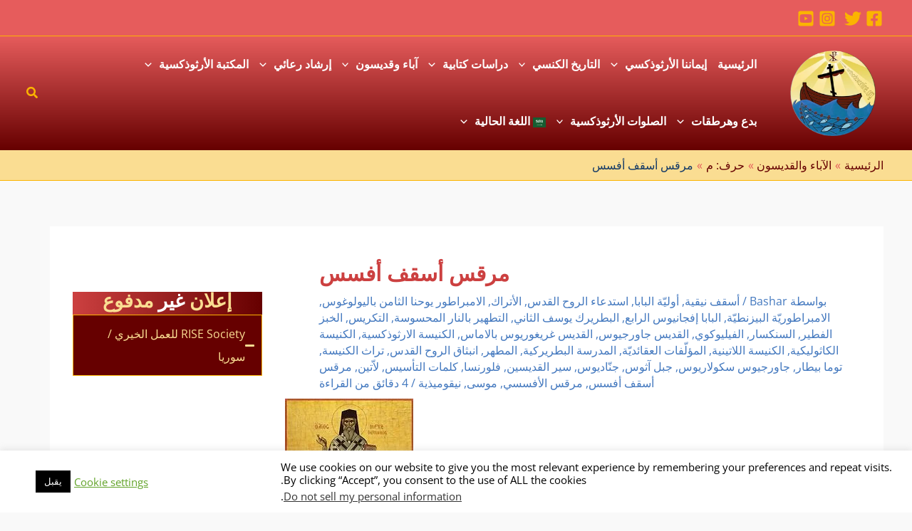

--- FILE ---
content_type: text/html; charset=UTF-8
request_url: https://www.orthodoxonline.org/theology/saints-and-fathers/mim/st-mark-bishop-of-ephesus/
body_size: 67169
content:
<!DOCTYPE html><html dir="rtl" lang="ar"><head><meta charset="UTF-8"><meta name="viewport" content="width=device-width, initial-scale=1"><link rel="profile" href="https://gmpg.org/xfn/11"><meta name='robots' content='index, follow, max-image-preview:large, max-snippet:-1, max-video-preview:-1' />
 <script id="google_gtagjs-js-consent-mode-data-layer" src="[data-uri]" defer></script> <title>مرقس أسقف أفسس - حرف: م - شبكة أرثوذكس أونلاين</title><meta name="description" content="لمع نجم هذا القديس، مرقس الأفسسي، في وقت من أصعب الأوقات التي مرّت بالامبراطوريّة البيزنطيّة. وضعها الاقتصادي كان شقيّاً والغزاة الأتراك على الأبواب. كان. مواضيع متصلة: أسقف نيقية, أوليّة البابا, استدعاء الروح القدس, الأتراك, الامبراطور يوحنا الثامن باليولوغوس, الامبراطوريّة البيزنطيّة, البابا إفجانيوس الرابع, البطريرك يوسف الثاني, التطهير بالنار المحسوسة, التكريس, الخبز الفطير, السنكسار, الفيليوكوي, القديس جاورجيوس, القديس غريغوريوس بالاماس, الكنيسة الارثوذكسية, الكنيسة الكاثوليكية, الكنيسة اللاتينية, المؤلّفات العقائديّة, المدرسة البطريركية, المطهر, انبثاق الروح القدس, تراث الكنيسة, توما بيطار, جاورجيوس سكولاريوس, جبل آثوس, جنّاديوس, سير القديسين, فلورنسا, كلمات التأسيس, لاّتين, مرقس أسقف أفسس, مرقس الأفسسي, موسى, نيقوميذية" /><link rel="canonical" href="https://www.orthodoxonline.org/theology/saints-and-fathers/mim/st-mark-bishop-of-ephesus/" /><meta property="og:locale" content="ar_AR" /><meta property="og:type" content="article" /><meta property="og:title" content="مرقس أسقف أفسس - شبكة أرثوذكس أونلاين" /><meta property="og:description" content="لمع نجم هذا القديس، مرقس الأفسسي، في وقت من أصعب الأوقات التي مرّت بالامبراطوريّة البيزنطيّة. وضعها الاقتصادي كان شقيّاً والغزاة الأتراك على الأبواب. كان. مواضيع متصلة: أسقف نيقية, أوليّة البابا, استدعاء الروح القدس, الأتراك, الامبراطور يوحنا الثامن باليولوغوس, الامبراطوريّة البيزنطيّة, البابا إفجانيوس الرابع, البطريرك يوسف الثاني, التطهير بالنار المحسوسة, التكريس, الخبز الفطير, السنكسار, الفيليوكوي, القديس جاورجيوس, القديس غريغوريوس بالاماس, الكنيسة الارثوذكسية, الكنيسة الكاثوليكية, الكنيسة اللاتينية, المؤلّفات العقائديّة, المدرسة البطريركية, المطهر, انبثاق الروح القدس, تراث الكنيسة, توما بيطار, جاورجيوس سكولاريوس, جبل آثوس, جنّاديوس, سير القديسين, فلورنسا, كلمات التأسيس, لاّتين, مرقس أسقف أفسس, مرقس الأفسسي, موسى, نيقوميذية" /><meta property="og:url" content="https://www.orthodoxonline.org/theology/saints-and-fathers/mim/st-mark-bishop-of-ephesus/" /><meta property="og:site_name" content="شبكة أرثوذكس أونلاين" /><meta property="article:publisher" content="https://facebook.com/orthodoxonline" /><meta property="article:published_time" content="2010-05-07T08:11:44+00:00" /><meta property="og:image" content="https://www.orthodoxonline.org/theology/wp-content/uploads/sites/3/2010/05/19_jan_mark_eugenikos_of_ephesus_2.jpg" /><meta property="og:image:width" content="180" /><meta property="og:image:height" content="245" /><meta property="og:image:type" content="image/jpeg" /><meta name="author" content="Bashar" /><meta name="twitter:card" content="summary_large_image" /><meta name="twitter:creator" content="@orthodoxonline" /><meta name="twitter:site" content="@orthodoxonline" /><meta name="twitter:label1" content="كُتب بواسطة" /><meta name="twitter:data1" content="Bashar" /> <script type="application/ld+json" class="yoast-schema-graph">{"@context":"https://schema.org","@graph":[{"@type":"Article","@id":"https://www.orthodoxonline.org/theology/saints-and-fathers/mim/st-mark-bishop-of-ephesus/#article","isPartOf":{"@id":"https://www.orthodoxonline.org/theology/saints-and-fathers/mim/st-mark-bishop-of-ephesus/"},"author":{"name":"Bashar","@id":"https://www.orthodoxonline.org/theology/#/schema/person/7c969bd36d032b5175e030a03776ca6a"},"headline":"مرقس أسقف أفسس","datePublished":"2010-05-07T08:11:44+00:00","mainEntityOfPage":{"@id":"https://www.orthodoxonline.org/theology/saints-and-fathers/mim/st-mark-bishop-of-ephesus/"},"wordCount":0,"publisher":{"@id":"https://www.orthodoxonline.org/theology/#organization"},"image":{"@id":"https://www.orthodoxonline.org/theology/saints-and-fathers/mim/st-mark-bishop-of-ephesus/#primaryimage"},"thumbnailUrl":"https://www.orthodoxonline.org/theology/wp-content/uploads/sites/3/2010/05/19_jan_mark_eugenikos_of_ephesus_2.jpg","keywords":["أسقف نيقية","أوليّة البابا","استدعاء الروح القدس","الأتراك","الامبراطور يوحنا الثامن باليولوغوس","الامبراطوريّة البيزنطيّة","البابا إفجانيوس الرابع","البطريرك يوسف الثاني","التطهير بالنار المحسوسة","التكريس","الخبز الفطير","السنكسار","الفيليوكوي","القديس جاورجيوس","القديس غريغوريوس بالاماس","الكنيسة الارثوذكسية","الكنيسة الكاثوليكية","الكنيسة اللاتينية","المؤلّفات العقائديّة","المدرسة البطريركية","المطهر","انبثاق الروح القدس","تراث الكنيسة","توما بيطار","جاورجيوس سكولاريوس","جبل آثوس","جنّاديوس","سير القديسين","فلورنسا","كلمات التأسيس","لاّتين","مرقس أسقف أفسس","مرقس الأفسسي","موسى","نيقوميذية"],"articleSection":["حرف: م"],"inLanguage":"ar"},{"@type":"WebPage","@id":"https://www.orthodoxonline.org/theology/saints-and-fathers/mim/st-mark-bishop-of-ephesus/","url":"https://www.orthodoxonline.org/theology/saints-and-fathers/mim/st-mark-bishop-of-ephesus/","name":"مرقس أسقف أفسس - حرف: م - شبكة أرثوذكس أونلاين","isPartOf":{"@id":"https://www.orthodoxonline.org/theology/#website"},"primaryImageOfPage":{"@id":"https://www.orthodoxonline.org/theology/saints-and-fathers/mim/st-mark-bishop-of-ephesus/#primaryimage"},"image":{"@id":"https://www.orthodoxonline.org/theology/saints-and-fathers/mim/st-mark-bishop-of-ephesus/#primaryimage"},"thumbnailUrl":"https://www.orthodoxonline.org/theology/wp-content/uploads/sites/3/2010/05/19_jan_mark_eugenikos_of_ephesus_2.jpg","datePublished":"2010-05-07T08:11:44+00:00","description":"لمع نجم هذا القديس، مرقس الأفسسي، في وقت من أصعب الأوقات التي مرّت بالامبراطوريّة البيزنطيّة. وضعها الاقتصادي كان شقيّاً والغزاة الأتراك على الأبواب. كان. مواضيع متصلة: أسقف نيقية, أوليّة البابا, استدعاء الروح القدس, الأتراك, الامبراطور يوحنا الثامن باليولوغوس, الامبراطوريّة البيزنطيّة, البابا إفجانيوس الرابع, البطريرك يوسف الثاني, التطهير بالنار المحسوسة, التكريس, الخبز الفطير, السنكسار, الفيليوكوي, القديس جاورجيوس, القديس غريغوريوس بالاماس, الكنيسة الارثوذكسية, الكنيسة الكاثوليكية, الكنيسة اللاتينية, المؤلّفات العقائديّة, المدرسة البطريركية, المطهر, انبثاق الروح القدس, تراث الكنيسة, توما بيطار, جاورجيوس سكولاريوس, جبل آثوس, جنّاديوس, سير القديسين, فلورنسا, كلمات التأسيس, لاّتين, مرقس أسقف أفسس, مرقس الأفسسي, موسى, نيقوميذية","breadcrumb":{"@id":"https://www.orthodoxonline.org/theology/saints-and-fathers/mim/st-mark-bishop-of-ephesus/#breadcrumb"},"inLanguage":"ar","potentialAction":[{"@type":"ReadAction","target":["https://www.orthodoxonline.org/theology/saints-and-fathers/mim/st-mark-bishop-of-ephesus/"]}]},{"@type":"ImageObject","inLanguage":"ar","@id":"https://www.orthodoxonline.org/theology/saints-and-fathers/mim/st-mark-bishop-of-ephesus/#primaryimage","url":"https://www.orthodoxonline.org/theology/wp-content/uploads/sites/3/2010/05/19_jan_mark_eugenikos_of_ephesus_2.jpg","contentUrl":"https://www.orthodoxonline.org/theology/wp-content/uploads/sites/3/2010/05/19_jan_mark_eugenikos_of_ephesus_2.jpg","width":180,"height":245,"caption":"القدّيس مرقس المعترف أسقف أفسس"},{"@type":"BreadcrumbList","@id":"https://www.orthodoxonline.org/theology/saints-and-fathers/mim/st-mark-bishop-of-ephesus/#breadcrumb","itemListElement":[{"@type":"ListItem","position":1,"name":"الرئيسية","item":"https://www.orthodoxonline.org/theology/"},{"@type":"ListItem","position":2,"name":"مرقس أسقف أفسس"}]},{"@type":"WebSite","@id":"https://www.orthodoxonline.org/theology/#website","url":"https://www.orthodoxonline.org/theology/","name":"شبكة أرثوذكس أونلاين","description":"إيمان، تاريخ وليتورجية كنيسة الروم الأرثوذكس","publisher":{"@id":"https://www.orthodoxonline.org/theology/#organization"},"alternateName":"أرثوذكس أونلاين","potentialAction":[{"@type":"SearchAction","target":{"@type":"EntryPoint","urlTemplate":"https://www.orthodoxonline.org/theology/?s={search_term_string}"},"query-input":{"@type":"PropertyValueSpecification","valueRequired":true,"valueName":"search_term_string"}}],"inLanguage":"ar"},{"@type":"Organization","@id":"https://www.orthodoxonline.org/theology/#organization","name":"شبكة أرثوذكس أونلاين","url":"https://www.orthodoxonline.org/theology/","logo":{"@type":"ImageObject","inLanguage":"ar","@id":"https://www.orthodoxonline.org/theology/#/schema/logo/image/","url":"https://www.orthodoxonline.org/theology/wp-content/uploads/sites/3/2023/07/Logo-Header.png","contentUrl":"https://www.orthodoxonline.org/theology/wp-content/uploads/sites/3/2023/07/Logo-Header.png","width":200,"height":200,"caption":"شبكة أرثوذكس أونلاين"},"image":{"@id":"https://www.orthodoxonline.org/theology/#/schema/logo/image/"},"sameAs":["https://facebook.com/orthodoxonline","https://x.com/orthodoxonline","https://www.instagram.com/orthodoxonline/","https://www.youtube.com/orthodoxonline"],"foundingDate":"2006-09-20"},{"@type":"Person","@id":"https://www.orthodoxonline.org/theology/#/schema/person/7c969bd36d032b5175e030a03776ca6a","name":"Bashar","image":{"@type":"ImageObject","inLanguage":"ar","@id":"https://www.orthodoxonline.org/theology/#/schema/person/image/","url":"https://www.orthodoxonline.org/theology/wp-content/litespeed/avatar/3/1eba1ab6a0ab02307b551dbc84ef63b9.jpg?ver=1768384013","contentUrl":"https://www.orthodoxonline.org/theology/wp-content/litespeed/avatar/3/1eba1ab6a0ab02307b551dbc84ef63b9.jpg?ver=1768384013","caption":"Bashar"},"url":"https://www.orthodoxonline.org/theology/author/bashar/"}]}</script> <link rel='dns-prefetch' href='//www.googletagmanager.com' /><link rel='dns-prefetch' href='//pagead2.googlesyndication.com' /><link rel="alternate" type="application/rss+xml" title="شبكة أرثوذكس أونلاين &laquo; الخلاصة" href="https://www.orthodoxonline.org/theology/feed/" /><link rel="alternate" type="application/rss+xml" title="شبكة أرثوذكس أونلاين &laquo; خلاصة التعليقات" href="https://www.orthodoxonline.org/theology/comments/feed/" /> <script id="wpp-js" src="https://www.orthodoxonline.org/theology/wp-content/plugins/wordpress-popular-posts/assets/js/wpp.min.js?ver=7.3.6" data-sampling="0" data-sampling-rate="100" data-api-url="https://www.orthodoxonline.org/theology/wp-json/wordpress-popular-posts" data-post-id="2123" data-token="ece1d12ba7" data-lang="0" data-debug="0"></script> <link rel="alternate" title="oEmbed (JSON)" type="application/json+oembed" href="https://www.orthodoxonline.org/theology/wp-json/oembed/1.0/embed?url=https%3A%2F%2Fwww.orthodoxonline.org%2Ftheology%2Fsaints-and-fathers%2Fmim%2Fst-mark-bishop-of-ephesus%2F" /><link rel="alternate" title="oEmbed (XML)" type="text/xml+oembed" href="https://www.orthodoxonline.org/theology/wp-json/oembed/1.0/embed?url=https%3A%2F%2Fwww.orthodoxonline.org%2Ftheology%2Fsaints-and-fathers%2Fmim%2Fst-mark-bishop-of-ephesus%2F&#038;format=xml" /><link data-optimized="2" rel="stylesheet" href="https://www.orthodoxonline.org/theology/wp-content/litespeed/css/3/a55fa586c3fef412a398f3f52640121e.css?ver=6b0a3" /><script>var __litespeed_var_0__="fd47f2b0e4",__litespeed_var_1__="c8c6821500";</script> <script src="https://www.orthodoxonline.org/theology/wp-includes/js/jquery/jquery.min.js" id="jquery-core-js"></script> <script data-optimized="1" src="https://www.orthodoxonline.org/theology/wp-content/litespeed/js/3/50bde58f3a8083c40079975e572b6761.js?ver=b6761" id="jquery-migrate-js" defer data-deferred="1"></script> <script data-optimized="1" src="https://www.orthodoxonline.org/theology/wp-content/litespeed/js/3/23eb75207af2fcd1802d5b75d447c019.js?ver=7c019" id="mci-footnotes-jquery-tools-js" defer data-deferred="1"></script> <script data-optimized="1" src="https://www.orthodoxonline.org/theology/wp-content/litespeed/js/3/d68cd7337177e68872f3e2a47103f300.js?ver=3f300" id="astra-flexibility-js" defer data-deferred="1"></script> <script data-optimized="1" id="astra-flexibility-js-after" src="[data-uri]" defer></script> <script data-optimized="1" id="cookie-law-info-js-extra" src="[data-uri]" defer></script> <script data-optimized="1" src="https://www.orthodoxonline.org/theology/wp-content/litespeed/js/3/445ba395e6817b0fcf617c28c109f6b3.js?ver=9f6b3" id="cookie-law-info-js" defer data-deferred="1"></script> <script data-optimized="1" id="cookie-law-info-ccpa-js-extra" src="[data-uri]" defer></script> <script data-optimized="1" src="https://www.orthodoxonline.org/theology/wp-content/litespeed/js/3/34af63e23c25c86473bed23361e18469.js?ver=18469" id="cookie-law-info-ccpa-js" defer data-deferred="1"></script> <script data-optimized="1" src="https://www.orthodoxonline.org/theology/wp-content/litespeed/js/3/0f6c9e1bf1cc88819b80d3653f5f3f21.js?ver=f3f21" id="trp-language-switcher-js-v2-js" defer data-deferred="1"></script> 
 <script src="https://www.googletagmanager.com/gtag/js?id=G-0HEJ8D5WCE" id="google_gtagjs-js" defer data-deferred="1"></script> <script id="google_gtagjs-js-after" src="[data-uri]" defer></script> <link rel="https://api.w.org/" href="https://www.orthodoxonline.org/theology/wp-json/" /><link rel="alternate" title="JSON" type="application/json" href="https://www.orthodoxonline.org/theology/wp-json/wp/v2/posts/2123" /><link rel="EditURI" type="application/rsd+xml" title="RSD" href="https://www.orthodoxonline.org/theology/xmlrpc.php?rsd" /><meta name="generator" content="WordPress 6.9" /><link rel='shortlink' href='https://www.orthodoxonline.org/theology/?p=2123' /><meta name="generator" content="Site Kit by Google 1.170.0" /><link rel="alternate" hreflang="ar" href="https://www.orthodoxonline.org/theology/saints-and-fathers/mim/st-mark-bishop-of-ephesus/"/><link rel="alternate" hreflang="en-US" href="https://www.orthodoxonline.org/theology/en/saints-and-fathers/mim/st-mark-bishop-of-ephesus/"/><link rel="alternate" hreflang="fr-FR" href="https://www.orthodoxonline.org/theology/fr/saints-and-fathers/mim/st-mark-bishop-of-ephesus/"/><link rel="alternate" hreflang="de-DE" href="https://www.orthodoxonline.org/theology/de/saints-and-fathers/mim/st-mark-bishop-of-ephesus/"/><link rel="alternate" hreflang="es-ES" href="https://www.orthodoxonline.org/theology/es/saints-and-fathers/mim/st-mark-bishop-of-ephesus/"/><link rel="alternate" hreflang="it-IT" href="https://www.orthodoxonline.org/theology/it/saints-and-fathers/mim/st-mark-bishop-of-ephesus/"/><link rel="alternate" hreflang="ru-RU" href="https://www.orthodoxonline.org/theology/ru/saints-and-fathers/mim/st-mark-bishop-of-ephesus/"/><link rel="alternate" hreflang="sr-RS" href="https://www.orthodoxonline.org/theology/sr/saints-and-fathers/mim/st-mark-bishop-of-ephesus/"/><link rel="alternate" hreflang="ro-RO" href="https://www.orthodoxonline.org/theology/ro/saints-and-fathers/mim/st-mark-bishop-of-ephesus/"/><link rel="alternate" hreflang="bg-BG" href="https://www.orthodoxonline.org/theology/bg/saints-and-fathers/mim/st-mark-bishop-of-ephesus/"/><link rel="alternate" hreflang="da-DK" href="https://www.orthodoxonline.org/theology/da/saints-and-fathers/mim/st-mark-bishop-of-ephesus/"/><link rel="alternate" hreflang="pl-PL" href="https://www.orthodoxonline.org/theology/pl/saints-and-fathers/mim/st-mark-bishop-of-ephesus/"/><link rel="alternate" hreflang="pt-BR" href="https://www.orthodoxonline.org/theology/pt/saints-and-fathers/mim/st-mark-bishop-of-ephesus/"/><link rel="alternate" hreflang="sv-SE" href="https://www.orthodoxonline.org/theology/sv/saints-and-fathers/mim/st-mark-bishop-of-ephesus/"/><link rel="alternate" hreflang="tr-TR" href="https://www.orthodoxonline.org/theology/tr/saints-and-fathers/mim/st-mark-bishop-of-ephesus/"/><link rel="alternate" hreflang="en" href="https://www.orthodoxonline.org/theology/en/saints-and-fathers/mim/st-mark-bishop-of-ephesus/"/><link rel="alternate" hreflang="fr" href="https://www.orthodoxonline.org/theology/fr/saints-and-fathers/mim/st-mark-bishop-of-ephesus/"/><link rel="alternate" hreflang="de" href="https://www.orthodoxonline.org/theology/de/saints-and-fathers/mim/st-mark-bishop-of-ephesus/"/><link rel="alternate" hreflang="es" href="https://www.orthodoxonline.org/theology/es/saints-and-fathers/mim/st-mark-bishop-of-ephesus/"/><link rel="alternate" hreflang="it" href="https://www.orthodoxonline.org/theology/it/saints-and-fathers/mim/st-mark-bishop-of-ephesus/"/><link rel="alternate" hreflang="ru" href="https://www.orthodoxonline.org/theology/ru/saints-and-fathers/mim/st-mark-bishop-of-ephesus/"/><link rel="alternate" hreflang="sr" href="https://www.orthodoxonline.org/theology/sr/saints-and-fathers/mim/st-mark-bishop-of-ephesus/"/><link rel="alternate" hreflang="ro" href="https://www.orthodoxonline.org/theology/ro/saints-and-fathers/mim/st-mark-bishop-of-ephesus/"/><link rel="alternate" hreflang="bg" href="https://www.orthodoxonline.org/theology/bg/saints-and-fathers/mim/st-mark-bishop-of-ephesus/"/><link rel="alternate" hreflang="da" href="https://www.orthodoxonline.org/theology/da/saints-and-fathers/mim/st-mark-bishop-of-ephesus/"/><link rel="alternate" hreflang="pl" href="https://www.orthodoxonline.org/theology/pl/saints-and-fathers/mim/st-mark-bishop-of-ephesus/"/><link rel="alternate" hreflang="pt" href="https://www.orthodoxonline.org/theology/pt/saints-and-fathers/mim/st-mark-bishop-of-ephesus/"/><link rel="alternate" hreflang="sv" href="https://www.orthodoxonline.org/theology/sv/saints-and-fathers/mim/st-mark-bishop-of-ephesus/"/><link rel="alternate" hreflang="tr" href="https://www.orthodoxonline.org/theology/tr/saints-and-fathers/mim/st-mark-bishop-of-ephesus/"/><meta name="google-site-verification" content="LMxoXOBO5AetQ62Uzf_9iGkwfJTXheJ6eSvAtIibSY0"><meta name="google-adsense-platform-account" content="ca-host-pub-2644536267352236"><meta name="google-adsense-platform-domain" content="sitekit.withgoogle.com"><meta name="generator" content="Elementor 3.34.1; features: e_font_icon_svg, additional_custom_breakpoints; settings: css_print_method-external, google_font-enabled, font_display-auto"><link rel="amphtml" href="https://www.orthodoxonline.org/theology/saints-and-fathers/mim/st-mark-bishop-of-ephesus/amp/">
 <script>( function( w, d, s, l, i ) {
				w[l] = w[l] || [];
				w[l].push( {'gtm.start': new Date().getTime(), event: 'gtm.js'} );
				var f = d.getElementsByTagName( s )[0],
					j = d.createElement( s ), dl = l != 'dataLayer' ? '&l=' + l : '';
				j.async = true;
				j.src = 'https://www.googletagmanager.com/gtm.js?id=' + i + dl;
				f.parentNode.insertBefore( j, f );
			} )( window, document, 'script', 'dataLayer', 'GTM-P8ZC7PV7' );</script>  <script async src="https://pagead2.googlesyndication.com/pagead/js/adsbygoogle.js?client=ca-pub-6111869603003411&amp;host=ca-host-pub-2644536267352236" crossorigin="anonymous"></script> <link rel="icon" href="https://www.orthodoxonline.org/theology/wp-content/uploads/sites/3/2020/04/cropped-logo-1-32x32.png" sizes="32x32" /><link rel="icon" href="https://www.orthodoxonline.org/theology/wp-content/uploads/sites/3/2020/04/cropped-logo-1-192x192.png" sizes="192x192" /><link rel="apple-touch-icon" href="https://www.orthodoxonline.org/theology/wp-content/uploads/sites/3/2020/04/cropped-logo-1-180x180.png" /><meta name="msapplication-TileImage" content="https://www.orthodoxonline.org/theology/wp-content/uploads/sites/3/2020/04/cropped-logo-1-270x270.png" /></head><body itemtype='https://schema.org/Blog' itemscope='itemscope' class="rtl wp-singular post-template-default single single-post postid-2123 single-format-standard wp-custom-logo wp-embed-responsive wp-theme-astra wp-child-theme-astra-child translatepress-ar ast-desktop ast-separate-container ast-two-container ast-right-sidebar astra-4.11.18 group-blog ast-blog-single-style-1 ast-single-post ast-inherit-site-logo-transparent ast-hfb-header ast-full-width-primary-header ast-full-width-layout ast-sticky-main-shrink ast-sticky-header-shrink ast-inherit-site-logo-sticky ast-sticky-custom-logo ast-primary-sticky-enabled ast-normal-title-enabled elementor-default elementor-kit-442 astra-addon-4.11.13">
<noscript>
<iframe data-lazyloaded="1" src="about:blank" data-src="https://www.googletagmanager.com/ns.html?id=GTM-P8ZC7PV7" height="0" width="0" style="display:none;visibility:hidden"></iframe>
</noscript>
<a
class="skip-link screen-reader-text"
href="#content">
تخطي إلى المحتوى</a><div
class="hfeed site" id="page"><header
class="site-header header-main-layout-1 ast-primary-menu-enabled ast-logo-title-inline ast-hide-custom-menu-mobile ast-builder-menu-toggle-icon ast-mobile-header-inline" id="masthead" itemtype="https://schema.org/WPHeader" itemscope="itemscope" itemid="#masthead"		><div id="ast-desktop-header" data-toggle-type="off-canvas"><div class="ast-search-box header-cover" id="ast-search-form"><div class="ast-search-wrapper"><div class="ast-container"><form class="search-form" action="https://www.orthodoxonline.org/theology/" method="get">
<label class="search-text-wrap">
<span class="screen-reader-text">ابحث...</span>
<input name="s" class="search-field" type="text" autocomplete="off" value="" placeholder="ابحث..." tabindex="1">
</label>
<span tabindex="2" id="close" class="close"><span class="ast-icon icon-close"><svg viewBox="0 0 512 512" aria-hidden="true" role="img" version="1.1" xmlns="http://www.w3.org/2000/svg" xmlns:xlink="http://www.w3.org/1999/xlink" width="18px" height="18px">
<path d="M71.029 71.029c9.373-9.372 24.569-9.372 33.942 0L256 222.059l151.029-151.03c9.373-9.372 24.569-9.372 33.942 0 9.372 9.373 9.372 24.569 0 33.942L289.941 256l151.03 151.029c9.372 9.373 9.372 24.569 0 33.942-9.373 9.372-24.569 9.372-33.942 0L256 289.941l-151.029 151.03c-9.373 9.372-24.569 9.372-33.942 0-9.372-9.373-9.372-24.569 0-33.942L222.059 256 71.029 104.971c-9.372-9.373-9.372-24.569 0-33.942z" />
</svg></span></span></form></div></div></div><div class="ast-above-header-wrap  "><div class="ast-above-header-bar ast-above-header  site-header-focus-item" data-section="section-above-header-builder"><div class="site-above-header-wrap ast-builder-grid-row-container site-header-focus-item ast-container" data-section="section-above-header-builder"><div class="ast-builder-grid-row ast-builder-grid-row-has-sides ast-builder-grid-row-no-center"><div class="site-header-above-section-left site-header-section ast-flex site-header-section-left"><div class="ast-builder-layout-element ast-flex site-header-focus-item" data-section="section-hb-social-icons-1"><div class="ast-header-social-1-wrap ast-header-social-wrap"><div class="header-social-inner-wrap element-social-inner-wrap social-show-label-false ast-social-color-type-custom ast-social-stack-none ast-social-element-style-filled"><a href="https://facebook.com/orthodoxonline" aria-label="Facebook" target="_blank" rel="noopener noreferrer" style="--color: #557dbc; --background-color: transparent;" class="ast-builder-social-element ast-inline-flex ast-facebook header-social-item"><span aria-hidden="true" class="ahfb-svg-iconset ast-inline-flex svg-baseline"><svg xmlns='http://www.w3.org/2000/svg' viewBox='0 0 448 512'><path d='M400 32H48A48 48 0 0 0 0 80v352a48 48 0 0 0 48 48h137.25V327.69h-63V256h63v-54.64c0-62.15 37-96.48 93.67-96.48 27.14 0 55.52 4.84 55.52 4.84v61h-31.27c-30.81 0-40.42 19.12-40.42 38.73V256h68.78l-11 71.69h-57.78V480H400a48 48 0 0 0 48-48V80a48 48 0 0 0-48-48z'></path></svg></span></a><a href="https://twitter.com/orthodoxonline" aria-label="Twitter" target="_blank" rel="noopener noreferrer" style="--color: #7acdee; --background-color: transparent;" class="ast-builder-social-element ast-inline-flex ast-twitter header-social-item"><span aria-hidden="true" class="ahfb-svg-iconset ast-inline-flex svg-baseline"><svg xmlns='http://www.w3.org/2000/svg' viewBox='0 0 512 512'><path d='M459.37 151.716c.325 4.548.325 9.097.325 13.645 0 138.72-105.583 298.558-298.558 298.558-59.452 0-114.68-17.219-161.137-47.106 8.447.974 16.568 1.299 25.34 1.299 49.055 0 94.213-16.568 130.274-44.832-46.132-.975-84.792-31.188-98.112-72.772 6.498.974 12.995 1.624 19.818 1.624 9.421 0 18.843-1.3 27.614-3.573-48.081-9.747-84.143-51.98-84.143-102.985v-1.299c13.969 7.797 30.214 12.67 47.431 13.319-28.264-18.843-46.781-51.005-46.781-87.391 0-19.492 5.197-37.36 14.294-52.954 51.655 63.675 129.3 105.258 216.365 109.807-1.624-7.797-2.599-15.918-2.599-24.04 0-57.828 46.782-104.934 104.934-104.934 30.213 0 57.502 12.67 76.67 33.137 23.715-4.548 46.456-13.32 66.599-25.34-7.798 24.366-24.366 44.833-46.132 57.827 21.117-2.273 41.584-8.122 60.426-16.243-14.292 20.791-32.161 39.308-52.628 54.253z'></path></svg></span></a><a href="https://www.instagram.com/orthodoxonline/" aria-label="Instagram" target="_blank" rel="noopener noreferrer" style="--color: #8a3ab9; --background-color: transparent;" class="ast-builder-social-element ast-inline-flex ast-instagram header-social-item"><span aria-hidden="true" class="ahfb-svg-iconset ast-inline-flex svg-baseline"><svg xmlns='http://www.w3.org/2000/svg' viewBox='0 0 448 512'><path d='M224,202.66A53.34,53.34,0,1,0,277.36,256,53.38,53.38,0,0,0,224,202.66Zm124.71-41a54,54,0,0,0-30.41-30.41c-21-8.29-71-6.43-94.3-6.43s-73.25-1.93-94.31,6.43a54,54,0,0,0-30.41,30.41c-8.28,21-6.43,71.05-6.43,94.33S91,329.26,99.32,350.33a54,54,0,0,0,30.41,30.41c21,8.29,71,6.43,94.31,6.43s73.24,1.93,94.3-6.43a54,54,0,0,0,30.41-30.41c8.35-21,6.43-71.05,6.43-94.33S357.1,182.74,348.75,161.67ZM224,338a82,82,0,1,1,82-82A81.9,81.9,0,0,1,224,338Zm85.38-148.3a19.14,19.14,0,1,1,19.13-19.14A19.1,19.1,0,0,1,309.42,189.74ZM400,32H48A48,48,0,0,0,0,80V432a48,48,0,0,0,48,48H400a48,48,0,0,0,48-48V80A48,48,0,0,0,400,32ZM382.88,322c-1.29,25.63-7.14,48.34-25.85,67s-41.4,24.63-67,25.85c-26.41,1.49-105.59,1.49-132,0-25.63-1.29-48.26-7.15-67-25.85s-24.63-41.42-25.85-67c-1.49-26.42-1.49-105.61,0-132,1.29-25.63,7.07-48.34,25.85-67s41.47-24.56,67-25.78c26.41-1.49,105.59-1.49,132,0,25.63,1.29,48.33,7.15,67,25.85s24.63,41.42,25.85,67.05C384.37,216.44,384.37,295.56,382.88,322Z'></path></svg></span></a><a href="https://www.youtube.com/orthodoxonline" aria-label="YouTube" target="_blank" rel="noopener noreferrer" style="--color: #e96651; --background-color: transparent;" class="ast-builder-social-element ast-inline-flex ast-youtube header-social-item"><span aria-hidden="true" class="ahfb-svg-iconset ast-inline-flex svg-baseline"><svg xmlns='http://www.w3.org/2000/svg' viewBox='0 0 448 512'><path d='M186.8 202.1l95.2 54.1-95.2 54.1V202.1zM448 80v352c0 26.5-21.5 48-48 48H48c-26.5 0-48-21.5-48-48V80c0-26.5 21.5-48 48-48h352c26.5 0 48 21.5 48 48zm-42 176.3s0-59.6-7.6-88.2c-4.2-15.8-16.5-28.2-32.2-32.4C337.9 128 224 128 224 128s-113.9 0-142.2 7.7c-15.7 4.2-28 16.6-32.2 32.4-7.6 28.5-7.6 88.2-7.6 88.2s0 59.6 7.6 88.2c4.2 15.8 16.5 27.7 32.2 31.9C110.1 384 224 384 224 384s113.9 0 142.2-7.7c15.7-4.2 28-16.1 32.2-31.9 7.6-28.5 7.6-88.1 7.6-88.1z'></path></svg></span></a></div></div></div></div><div class="site-header-above-section-right site-header-section ast-flex ast-grid-right-section"></div></div></div></div></div><div class="ast-main-header-wrap main-header-bar-wrap "><div class="ast-primary-header-bar ast-primary-header main-header-bar site-header-focus-item" data-section="section-primary-header-builder"><div class="site-primary-header-wrap ast-builder-grid-row-container site-header-focus-item ast-container" data-section="section-primary-header-builder"><div class="ast-builder-grid-row ast-builder-grid-row-has-sides ast-grid-center-col-layout"><div class="site-header-primary-section-left site-header-section ast-flex site-header-section-left"><div class="ast-builder-layout-element ast-flex site-header-focus-item" data-section="title_tagline"><div
class="site-branding ast-site-identity" itemtype="https://schema.org/Organization" itemscope="itemscope"				>
<span class="site-logo-img"><a href="https://www.orthodoxonline.org/theology/" class="custom-logo-link" rel="home"><img data-lazyloaded="1" src="[data-uri]" width="200" height="200" data-src="https://www.orthodoxonline.org/theology/wp-content/uploads/sites/3/2023/07/Logo-Header.png.webp" class="custom-logo" alt="شبكة أرثوذكس أونلاين" decoding="async" data-srcset="https://www.orthodoxonline.org/theology/wp-content/uploads/sites/3/2023/07/Logo-Header.png.webp 200w, https://www.orthodoxonline.org/theology/wp-content/uploads/sites/3/2023/07/Logo-Header-150x150.png.webp 150w, https://www.orthodoxonline.org/theology/wp-content/uploads/sites/3/2023/07/Logo-Header-12x12.png 12w, https://www.orthodoxonline.org/theology/wp-content/uploads/sites/3/2023/07/Logo-Header-50x50.png 50w" data-sizes="(max-width: 200px) 100vw, 200px" /></a><a href="https://www.orthodoxonline.org/theology/" class="sticky-custom-logo" rel="home" itemprop="url"><img data-lazyloaded="1" src="[data-uri]" width="50" height="50" data-src="https://www.orthodoxonline.org/theology/wp-content/uploads/sites/3/2023/07/Logo-Header-50x50.png" class="custom-logo" alt="" decoding="async" data-srcset="https://www.orthodoxonline.org/theology/wp-content/uploads/sites/3/2023/07/Logo-Header-50x50.png 50w, https://www.orthodoxonline.org/theology/wp-content/uploads/sites/3/2023/07/Logo-Header-150x150.png.webp 150w, https://www.orthodoxonline.org/theology/wp-content/uploads/sites/3/2023/07/Logo-Header-12x12.png 12w, https://www.orthodoxonline.org/theology/wp-content/uploads/sites/3/2023/07/Logo-Header.png.webp 200w" data-sizes="(max-width: 50px) 100vw, 50px" /></a></span></div></div><div class="site-header-primary-section-left-center site-header-section ast-flex ast-grid-left-center-section"></div></div><div class="site-header-primary-section-center site-header-section ast-flex ast-grid-section-center"><div class="ast-builder-menu-1 ast-builder-menu ast-flex ast-builder-menu-1-focus-item ast-builder-layout-element site-header-focus-item" data-section="section-hb-menu-1"><div class="ast-main-header-bar-alignment"><div class="main-header-bar-navigation"><nav class="site-navigation ast-flex-grow-1 navigation-accessibility site-header-focus-item" id="primary-site-navigation-desktop" aria-label="Primary Site Navigation" itemtype="https://schema.org/SiteNavigationElement" itemscope="itemscope"><div class="main-navigation ast-inline-flex"><ul id="ast-hf-menu-1" class="main-header-menu ast-menu-shadow ast-nav-menu ast-flex  submenu-with-border astra-menu-animation-fade  ast-menu-hover-style-underline  stack-on-mobile ast-mega-menu-enabled"><li id="menu-item-2912" class="menu-item menu-item-type-custom menu-item-object-custom menu-item-2912"><a href="http://https//orthodoxonline.org/theology" class="menu-link"><span class="ast-icon icon-arrow"><svg class="ast-arrow-svg" xmlns="http://www.w3.org/2000/svg" xmlns:xlink="http://www.w3.org/1999/xlink" version="1.1" x="0px" y="0px" width="26px" height="16.043px" viewBox="57 35.171 26 16.043" enable-background="new 57 35.171 26 16.043" xml:space="preserve">
<path d="M57.5,38.193l12.5,12.5l12.5-12.5l-2.5-2.5l-10,10l-10-10L57.5,38.193z" />
</svg></span><span class="menu-text">الرئيسية</span></a></li><li id="menu-item-2915" class="menu-item menu-item-type-taxonomy menu-item-object-category menu-item-has-children menu-item-2915"><a aria-expanded="false" href="https://www.orthodoxonline.org/theology/faith-and-theology/" class="menu-link"><span class="ast-icon icon-arrow"><svg class="ast-arrow-svg" xmlns="http://www.w3.org/2000/svg" xmlns:xlink="http://www.w3.org/1999/xlink" version="1.1" x="0px" y="0px" width="26px" height="16.043px" viewBox="57 35.171 26 16.043" enable-background="new 57 35.171 26 16.043" xml:space="preserve">
<path d="M57.5,38.193l12.5,12.5l12.5-12.5l-2.5-2.5l-10,10l-10-10L57.5,38.193z" />
</svg></span><span class="menu-text">إيماننا الأرثوذكسي</span><span role="application" class="dropdown-menu-toggle ast-header-navigation-arrow" tabindex="0" aria-expanded="false" aria-label="تبديل القائمة"  ><span class="ast-icon icon-arrow"><svg class="ast-arrow-svg" xmlns="http://www.w3.org/2000/svg" xmlns:xlink="http://www.w3.org/1999/xlink" version="1.1" x="0px" y="0px" width="26px" height="16.043px" viewBox="57 35.171 26 16.043" enable-background="new 57 35.171 26 16.043" xml:space="preserve">
<path d="M57.5,38.193l12.5,12.5l12.5-12.5l-2.5-2.5l-10,10l-10-10L57.5,38.193z" />
</svg></span></span></a><button class="ast-menu-toggle" aria-expanded="false" aria-label="Toggle Menu"><span class="ast-icon icon-arrow"><svg class="ast-arrow-svg" xmlns="http://www.w3.org/2000/svg" xmlns:xlink="http://www.w3.org/1999/xlink" version="1.1" x="0px" y="0px" width="26px" height="16.043px" viewBox="57 35.171 26 16.043" enable-background="new 57 35.171 26 16.043" xml:space="preserve">
<path d="M57.5,38.193l12.5,12.5l12.5-12.5l-2.5-2.5l-10,10l-10-10L57.5,38.193z" />
</svg></span></button><ul class="sub-menu"><li id="menu-item-2931" class="menu-item menu-item-type-taxonomy menu-item-object-category menu-item-has-children menu-item-2931"><a aria-expanded="false" href="https://www.orthodoxonline.org/theology/faith-and-theology/the-holy-trinity/" class="menu-link"><span class="ast-icon icon-arrow"><svg class="ast-arrow-svg" xmlns="http://www.w3.org/2000/svg" xmlns:xlink="http://www.w3.org/1999/xlink" version="1.1" x="0px" y="0px" width="26px" height="16.043px" viewBox="57 35.171 26 16.043" enable-background="new 57 35.171 26 16.043" xml:space="preserve">
<path d="M57.5,38.193l12.5,12.5l12.5-12.5l-2.5-2.5l-10,10l-10-10L57.5,38.193z" />
</svg></span><span class="menu-text">سر الثالوث القدوس</span><span role="application" class="dropdown-menu-toggle ast-header-navigation-arrow" tabindex="0" aria-expanded="false" aria-label="تبديل القائمة"  ><span class="ast-icon icon-arrow"><svg class="ast-arrow-svg" xmlns="http://www.w3.org/2000/svg" xmlns:xlink="http://www.w3.org/1999/xlink" version="1.1" x="0px" y="0px" width="26px" height="16.043px" viewBox="57 35.171 26 16.043" enable-background="new 57 35.171 26 16.043" xml:space="preserve">
<path d="M57.5,38.193l12.5,12.5l12.5-12.5l-2.5-2.5l-10,10l-10-10L57.5,38.193z" />
</svg></span></span></a><button class="ast-menu-toggle" aria-expanded="false" aria-label="Toggle Menu"><span class="ast-icon icon-arrow"><svg class="ast-arrow-svg" xmlns="http://www.w3.org/2000/svg" xmlns:xlink="http://www.w3.org/1999/xlink" version="1.1" x="0px" y="0px" width="26px" height="16.043px" viewBox="57 35.171 26 16.043" enable-background="new 57 35.171 26 16.043" xml:space="preserve">
<path d="M57.5,38.193l12.5,12.5l12.5-12.5l-2.5-2.5l-10,10l-10-10L57.5,38.193z" />
</svg></span></button><ul class="sub-menu"><li id="menu-item-2932" class="menu-item menu-item-type-taxonomy menu-item-object-category menu-item-2932"><a href="https://www.orthodoxonline.org/theology/faith-and-theology/the-holy-trinity/in-teachings-and-dogmatic-of-john-damascus/" class="menu-link"><span class="ast-icon icon-arrow"><svg class="ast-arrow-svg" xmlns="http://www.w3.org/2000/svg" xmlns:xlink="http://www.w3.org/1999/xlink" version="1.1" x="0px" y="0px" width="26px" height="16.043px" viewBox="57 35.171 26 16.043" enable-background="new 57 35.171 26 16.043" xml:space="preserve">
<path d="M57.5,38.193l12.5,12.5l12.5-12.5l-2.5-2.5l-10,10l-10-10L57.5,38.193z" />
</svg></span><span class="menu-text">ثيولوجية القديس يوحنا الدمشقي</span></a></li></ul></li><li id="menu-item-3109" class="menu-item menu-item-type-taxonomy menu-item-object-category menu-item-has-children menu-item-3109"><a aria-expanded="false" href="https://www.orthodoxonline.org/theology/faith-and-theology/the-son/" class="menu-link"><span class="ast-icon icon-arrow"><svg class="ast-arrow-svg" xmlns="http://www.w3.org/2000/svg" xmlns:xlink="http://www.w3.org/1999/xlink" version="1.1" x="0px" y="0px" width="26px" height="16.043px" viewBox="57 35.171 26 16.043" enable-background="new 57 35.171 26 16.043" xml:space="preserve">
<path d="M57.5,38.193l12.5,12.5l12.5-12.5l-2.5-2.5l-10,10l-10-10L57.5,38.193z" />
</svg></span><span class="menu-text">أقنوم الابن</span><span role="application" class="dropdown-menu-toggle ast-header-navigation-arrow" tabindex="0" aria-expanded="false" aria-label="تبديل القائمة"  ><span class="ast-icon icon-arrow"><svg class="ast-arrow-svg" xmlns="http://www.w3.org/2000/svg" xmlns:xlink="http://www.w3.org/1999/xlink" version="1.1" x="0px" y="0px" width="26px" height="16.043px" viewBox="57 35.171 26 16.043" enable-background="new 57 35.171 26 16.043" xml:space="preserve">
<path d="M57.5,38.193l12.5,12.5l12.5-12.5l-2.5-2.5l-10,10l-10-10L57.5,38.193z" />
</svg></span></span></a><button class="ast-menu-toggle" aria-expanded="false" aria-label="Toggle Menu"><span class="ast-icon icon-arrow"><svg class="ast-arrow-svg" xmlns="http://www.w3.org/2000/svg" xmlns:xlink="http://www.w3.org/1999/xlink" version="1.1" x="0px" y="0px" width="26px" height="16.043px" viewBox="57 35.171 26 16.043" enable-background="new 57 35.171 26 16.043" xml:space="preserve">
<path d="M57.5,38.193l12.5,12.5l12.5-12.5l-2.5-2.5l-10,10l-10-10L57.5,38.193z" />
</svg></span></button><ul class="sub-menu"><li id="menu-item-3110" class="menu-item menu-item-type-taxonomy menu-item-object-category menu-item-3110"><a href="https://www.orthodoxonline.org/theology/faith-and-theology/the-son/the-divinity-nature-and-incarnation/" class="menu-link"><span class="ast-icon icon-arrow"><svg class="ast-arrow-svg" xmlns="http://www.w3.org/2000/svg" xmlns:xlink="http://www.w3.org/1999/xlink" version="1.1" x="0px" y="0px" width="26px" height="16.043px" viewBox="57 35.171 26 16.043" enable-background="new 57 35.171 26 16.043" xml:space="preserve">
<path d="M57.5,38.193l12.5,12.5l12.5-12.5l-2.5-2.5l-10,10l-10-10L57.5,38.193z" />
</svg></span><span class="menu-text">ابن الله &#8211; الكلمة المتجسد</span></a></li><li id="menu-item-3111" class="menu-item menu-item-type-taxonomy menu-item-object-category menu-item-3111"><a href="https://www.orthodoxonline.org/theology/faith-and-theology/the-son/the-crucifixion-death-and-resurrection/" class="menu-link"><span class="ast-icon icon-arrow"><svg class="ast-arrow-svg" xmlns="http://www.w3.org/2000/svg" xmlns:xlink="http://www.w3.org/1999/xlink" version="1.1" x="0px" y="0px" width="26px" height="16.043px" viewBox="57 35.171 26 16.043" enable-background="new 57 35.171 26 16.043" xml:space="preserve">
<path d="M57.5,38.193l12.5,12.5l12.5-12.5l-2.5-2.5l-10,10l-10-10L57.5,38.193z" />
</svg></span><span class="menu-text">الصلب، الموت والقيامة</span></a></li><li id="menu-item-3112" class="menu-item menu-item-type-taxonomy menu-item-object-category menu-item-3112"><a href="https://www.orthodoxonline.org/theology/faith-and-theology/the-son/christology-of-john-of-damascus/" class="menu-link"><span class="ast-icon icon-arrow"><svg class="ast-arrow-svg" xmlns="http://www.w3.org/2000/svg" xmlns:xlink="http://www.w3.org/1999/xlink" version="1.1" x="0px" y="0px" width="26px" height="16.043px" viewBox="57 35.171 26 16.043" enable-background="new 57 35.171 26 16.043" xml:space="preserve">
<path d="M57.5,38.193l12.5,12.5l12.5-12.5l-2.5-2.5l-10,10l-10-10L57.5,38.193z" />
</svg></span><span class="menu-text">خريستولوجية القديس يوحنا الدمشقي</span></a></li></ul></li><li id="menu-item-2916" class="menu-item menu-item-type-taxonomy menu-item-object-category menu-item-2916"><a href="https://www.orthodoxonline.org/theology/faith-and-theology/the-holy-spirit/" class="menu-link"><span class="ast-icon icon-arrow"><svg class="ast-arrow-svg" xmlns="http://www.w3.org/2000/svg" xmlns:xlink="http://www.w3.org/1999/xlink" version="1.1" x="0px" y="0px" width="26px" height="16.043px" viewBox="57 35.171 26 16.043" enable-background="new 57 35.171 26 16.043" xml:space="preserve">
<path d="M57.5,38.193l12.5,12.5l12.5-12.5l-2.5-2.5l-10,10l-10-10L57.5,38.193z" />
</svg></span><span class="menu-text">أقنوم الروح القدس</span></a></li><li id="menu-item-2933" class="menu-item menu-item-type-taxonomy menu-item-object-category menu-item-has-children menu-item-2933"><a aria-expanded="false" href="https://www.orthodoxonline.org/theology/faith-and-theology/the-holy-church/" class="menu-link"><span class="ast-icon icon-arrow"><svg class="ast-arrow-svg" xmlns="http://www.w3.org/2000/svg" xmlns:xlink="http://www.w3.org/1999/xlink" version="1.1" x="0px" y="0px" width="26px" height="16.043px" viewBox="57 35.171 26 16.043" enable-background="new 57 35.171 26 16.043" xml:space="preserve">
<path d="M57.5,38.193l12.5,12.5l12.5-12.5l-2.5-2.5l-10,10l-10-10L57.5,38.193z" />
</svg></span><span class="menu-text">لاهوت الكنيسة وماهيتها</span><span role="application" class="dropdown-menu-toggle ast-header-navigation-arrow" tabindex="0" aria-expanded="false" aria-label="تبديل القائمة"  ><span class="ast-icon icon-arrow"><svg class="ast-arrow-svg" xmlns="http://www.w3.org/2000/svg" xmlns:xlink="http://www.w3.org/1999/xlink" version="1.1" x="0px" y="0px" width="26px" height="16.043px" viewBox="57 35.171 26 16.043" enable-background="new 57 35.171 26 16.043" xml:space="preserve">
<path d="M57.5,38.193l12.5,12.5l12.5-12.5l-2.5-2.5l-10,10l-10-10L57.5,38.193z" />
</svg></span></span></a><button class="ast-menu-toggle" aria-expanded="false" aria-label="Toggle Menu"><span class="ast-icon icon-arrow"><svg class="ast-arrow-svg" xmlns="http://www.w3.org/2000/svg" xmlns:xlink="http://www.w3.org/1999/xlink" version="1.1" x="0px" y="0px" width="26px" height="16.043px" viewBox="57 35.171 26 16.043" enable-background="new 57 35.171 26 16.043" xml:space="preserve">
<path d="M57.5,38.193l12.5,12.5l12.5-12.5l-2.5-2.5l-10,10l-10-10L57.5,38.193z" />
</svg></span></button><ul class="sub-menu"><li id="menu-item-2934" class="menu-item menu-item-type-taxonomy menu-item-object-category menu-item-2934"><a href="https://www.orthodoxonline.org/theology/faith-and-theology/the-holy-church/the-holy-icon/" class="menu-link"><span class="ast-icon icon-arrow"><svg class="ast-arrow-svg" xmlns="http://www.w3.org/2000/svg" xmlns:xlink="http://www.w3.org/1999/xlink" version="1.1" x="0px" y="0px" width="26px" height="16.043px" viewBox="57 35.171 26 16.043" enable-background="new 57 35.171 26 16.043" xml:space="preserve">
<path d="M57.5,38.193l12.5,12.5l12.5-12.5l-2.5-2.5l-10,10l-10-10L57.5,38.193z" />
</svg></span><span class="menu-text">الأيقونة المقدسة</span></a></li><li id="menu-item-2935" class="menu-item menu-item-type-taxonomy menu-item-object-category menu-item-2935"><a href="https://www.orthodoxonline.org/theology/faith-and-theology/the-holy-church/liturgic-and-prayers/" class="menu-link"><span class="ast-icon icon-arrow"><svg class="ast-arrow-svg" xmlns="http://www.w3.org/2000/svg" xmlns:xlink="http://www.w3.org/1999/xlink" version="1.1" x="0px" y="0px" width="26px" height="16.043px" viewBox="57 35.171 26 16.043" enable-background="new 57 35.171 26 16.043" xml:space="preserve">
<path d="M57.5,38.193l12.5,12.5l12.5-12.5l-2.5-2.5l-10,10l-10-10L57.5,38.193z" />
</svg></span><span class="menu-text">الليتورجيا، الطقوس والصلوات</span></a></li><li id="menu-item-2936" class="menu-item menu-item-type-taxonomy menu-item-object-category menu-item-2936"><a href="https://www.orthodoxonline.org/theology/faith-and-theology/the-holy-church/byzantine-music/" class="menu-link"><span class="ast-icon icon-arrow"><svg class="ast-arrow-svg" xmlns="http://www.w3.org/2000/svg" xmlns:xlink="http://www.w3.org/1999/xlink" version="1.1" x="0px" y="0px" width="26px" height="16.043px" viewBox="57 35.171 26 16.043" enable-background="new 57 35.171 26 16.043" xml:space="preserve">
<path d="M57.5,38.193l12.5,12.5l12.5-12.5l-2.5-2.5l-10,10l-10-10L57.5,38.193z" />
</svg></span><span class="menu-text">الموسيقى البيزنطية</span></a></li></ul></li><li id="menu-item-2928" class="menu-item menu-item-type-taxonomy menu-item-object-category menu-item-2928"><a href="https://www.orthodoxonline.org/theology/faith-and-theology/paradosis-church-traditions/" class="menu-link"><span class="ast-icon icon-arrow"><svg class="ast-arrow-svg" xmlns="http://www.w3.org/2000/svg" xmlns:xlink="http://www.w3.org/1999/xlink" version="1.1" x="0px" y="0px" width="26px" height="16.043px" viewBox="57 35.171 26 16.043" enable-background="new 57 35.171 26 16.043" xml:space="preserve">
<path d="M57.5,38.193l12.5,12.5l12.5-12.5l-2.5-2.5l-10,10l-10-10L57.5,38.193z" />
</svg></span><span class="menu-text">التسليم المقدس &#8211; التقليد الشريف</span></a></li><li id="menu-item-2917" class="menu-item menu-item-type-taxonomy menu-item-object-category menu-item-has-children menu-item-2917"><a aria-expanded="false" href="https://www.orthodoxonline.org/theology/faith-and-theology/the-holy-sacraments/" class="menu-link"><span class="ast-icon icon-arrow"><svg class="ast-arrow-svg" xmlns="http://www.w3.org/2000/svg" xmlns:xlink="http://www.w3.org/1999/xlink" version="1.1" x="0px" y="0px" width="26px" height="16.043px" viewBox="57 35.171 26 16.043" enable-background="new 57 35.171 26 16.043" xml:space="preserve">
<path d="M57.5,38.193l12.5,12.5l12.5-12.5l-2.5-2.5l-10,10l-10-10L57.5,38.193z" />
</svg></span><span class="menu-text">الأسرار الكنسية</span><span role="application" class="dropdown-menu-toggle ast-header-navigation-arrow" tabindex="0" aria-expanded="false" aria-label="تبديل القائمة"  ><span class="ast-icon icon-arrow"><svg class="ast-arrow-svg" xmlns="http://www.w3.org/2000/svg" xmlns:xlink="http://www.w3.org/1999/xlink" version="1.1" x="0px" y="0px" width="26px" height="16.043px" viewBox="57 35.171 26 16.043" enable-background="new 57 35.171 26 16.043" xml:space="preserve">
<path d="M57.5,38.193l12.5,12.5l12.5-12.5l-2.5-2.5l-10,10l-10-10L57.5,38.193z" />
</svg></span></span></a><button class="ast-menu-toggle" aria-expanded="false" aria-label="Toggle Menu"><span class="ast-icon icon-arrow"><svg class="ast-arrow-svg" xmlns="http://www.w3.org/2000/svg" xmlns:xlink="http://www.w3.org/1999/xlink" version="1.1" x="0px" y="0px" width="26px" height="16.043px" viewBox="57 35.171 26 16.043" enable-background="new 57 35.171 26 16.043" xml:space="preserve">
<path d="M57.5,38.193l12.5,12.5l12.5-12.5l-2.5-2.5l-10,10l-10-10L57.5,38.193z" />
</svg></span></button><ul class="sub-menu"><li id="menu-item-2918" class="menu-item menu-item-type-taxonomy menu-item-object-category menu-item-2918"><a href="https://www.orthodoxonline.org/theology/faith-and-theology/the-holy-sacraments/the-confession/" class="menu-link"><span class="ast-icon icon-arrow"><svg class="ast-arrow-svg" xmlns="http://www.w3.org/2000/svg" xmlns:xlink="http://www.w3.org/1999/xlink" version="1.1" x="0px" y="0px" width="26px" height="16.043px" viewBox="57 35.171 26 16.043" enable-background="new 57 35.171 26 16.043" xml:space="preserve">
<path d="M57.5,38.193l12.5,12.5l12.5-12.5l-2.5-2.5l-10,10l-10-10L57.5,38.193z" />
</svg></span><span class="menu-text">سر التوبة والاعتراف</span></a></li><li id="menu-item-2919" class="menu-item menu-item-type-taxonomy menu-item-object-category menu-item-2919"><a href="https://www.orthodoxonline.org/theology/faith-and-theology/the-holy-sacraments/the-marriage/" class="menu-link"><span class="ast-icon icon-arrow"><svg class="ast-arrow-svg" xmlns="http://www.w3.org/2000/svg" xmlns:xlink="http://www.w3.org/1999/xlink" version="1.1" x="0px" y="0px" width="26px" height="16.043px" viewBox="57 35.171 26 16.043" enable-background="new 57 35.171 26 16.043" xml:space="preserve">
<path d="M57.5,38.193l12.5,12.5l12.5-12.5l-2.5-2.5l-10,10l-10-10L57.5,38.193z" />
</svg></span><span class="menu-text">سر الزواج</span></a></li><li id="menu-item-2920" class="menu-item menu-item-type-taxonomy menu-item-object-category menu-item-2920"><a href="https://www.orthodoxonline.org/theology/faith-and-theology/the-holy-sacraments/the-eucharist/" class="menu-link"><span class="ast-icon icon-arrow"><svg class="ast-arrow-svg" xmlns="http://www.w3.org/2000/svg" xmlns:xlink="http://www.w3.org/1999/xlink" version="1.1" x="0px" y="0px" width="26px" height="16.043px" viewBox="57 35.171 26 16.043" enable-background="new 57 35.171 26 16.043" xml:space="preserve">
<path d="M57.5,38.193l12.5,12.5l12.5-12.5l-2.5-2.5l-10,10l-10-10L57.5,38.193z" />
</svg></span><span class="menu-text">سر الشكر &#8211; الأفخارستيا</span></a></li><li id="menu-item-2921" class="menu-item menu-item-type-taxonomy menu-item-object-category menu-item-2921"><a href="https://www.orthodoxonline.org/theology/faith-and-theology/the-holy-sacraments/the-ordination-the-holy-orders-priesthood/" class="menu-link"><span class="ast-icon icon-arrow"><svg class="ast-arrow-svg" xmlns="http://www.w3.org/2000/svg" xmlns:xlink="http://www.w3.org/1999/xlink" version="1.1" x="0px" y="0px" width="26px" height="16.043px" viewBox="57 35.171 26 16.043" enable-background="new 57 35.171 26 16.043" xml:space="preserve">
<path d="M57.5,38.193l12.5,12.5l12.5-12.5l-2.5-2.5l-10,10l-10-10L57.5,38.193z" />
</svg></span><span class="menu-text">سر الكهنوت</span></a></li><li id="menu-item-2922" class="menu-item menu-item-type-taxonomy menu-item-object-category menu-item-2922"><a href="https://www.orthodoxonline.org/theology/faith-and-theology/the-holy-sacraments/the-baptism/" class="menu-link"><span class="ast-icon icon-arrow"><svg class="ast-arrow-svg" xmlns="http://www.w3.org/2000/svg" xmlns:xlink="http://www.w3.org/1999/xlink" version="1.1" x="0px" y="0px" width="26px" height="16.043px" viewBox="57 35.171 26 16.043" enable-background="new 57 35.171 26 16.043" xml:space="preserve">
<path d="M57.5,38.193l12.5,12.5l12.5-12.5l-2.5-2.5l-10,10l-10-10L57.5,38.193z" />
</svg></span><span class="menu-text">سر المعمودية</span></a></li><li id="menu-item-2923" class="menu-item menu-item-type-taxonomy menu-item-object-category menu-item-2923"><a href="https://www.orthodoxonline.org/theology/faith-and-theology/the-holy-sacraments/the-chrismation/" class="menu-link"><span class="ast-icon icon-arrow"><svg class="ast-arrow-svg" xmlns="http://www.w3.org/2000/svg" xmlns:xlink="http://www.w3.org/1999/xlink" version="1.1" x="0px" y="0px" width="26px" height="16.043px" viewBox="57 35.171 26 16.043" enable-background="new 57 35.171 26 16.043" xml:space="preserve">
<path d="M57.5,38.193l12.5,12.5l12.5-12.5l-2.5-2.5l-10,10l-10-10L57.5,38.193z" />
</svg></span><span class="menu-text">سر الميرون</span></a></li><li id="menu-item-2924" class="menu-item menu-item-type-taxonomy menu-item-object-category menu-item-2924"><a href="https://www.orthodoxonline.org/theology/faith-and-theology/the-holy-sacraments/the-holy-unction/" class="menu-link"><span class="ast-icon icon-arrow"><svg class="ast-arrow-svg" xmlns="http://www.w3.org/2000/svg" xmlns:xlink="http://www.w3.org/1999/xlink" version="1.1" x="0px" y="0px" width="26px" height="16.043px" viewBox="57 35.171 26 16.043" enable-background="new 57 35.171 26 16.043" xml:space="preserve">
<path d="M57.5,38.193l12.5,12.5l12.5-12.5l-2.5-2.5l-10,10l-10-10L57.5,38.193z" />
</svg></span><span class="menu-text">سر مسحة المرضى</span></a></li></ul></li><li id="menu-item-3138" class="menu-item menu-item-type-taxonomy menu-item-object-category menu-item-has-children menu-item-3138"><a aria-expanded="false" href="https://www.orthodoxonline.org/theology/faith-and-theology/the-human/" class="menu-link"><span class="ast-icon icon-arrow"><svg class="ast-arrow-svg" xmlns="http://www.w3.org/2000/svg" xmlns:xlink="http://www.w3.org/1999/xlink" version="1.1" x="0px" y="0px" width="26px" height="16.043px" viewBox="57 35.171 26 16.043" enable-background="new 57 35.171 26 16.043" xml:space="preserve">
<path d="M57.5,38.193l12.5,12.5l12.5-12.5l-2.5-2.5l-10,10l-10-10L57.5,38.193z" />
</svg></span><span class="menu-text">الإنسان والقداسة</span><span role="application" class="dropdown-menu-toggle ast-header-navigation-arrow" tabindex="0" aria-expanded="false" aria-label="تبديل القائمة"  ><span class="ast-icon icon-arrow"><svg class="ast-arrow-svg" xmlns="http://www.w3.org/2000/svg" xmlns:xlink="http://www.w3.org/1999/xlink" version="1.1" x="0px" y="0px" width="26px" height="16.043px" viewBox="57 35.171 26 16.043" enable-background="new 57 35.171 26 16.043" xml:space="preserve">
<path d="M57.5,38.193l12.5,12.5l12.5-12.5l-2.5-2.5l-10,10l-10-10L57.5,38.193z" />
</svg></span></span></a><button class="ast-menu-toggle" aria-expanded="false" aria-label="Toggle Menu"><span class="ast-icon icon-arrow"><svg class="ast-arrow-svg" xmlns="http://www.w3.org/2000/svg" xmlns:xlink="http://www.w3.org/1999/xlink" version="1.1" x="0px" y="0px" width="26px" height="16.043px" viewBox="57 35.171 26 16.043" enable-background="new 57 35.171 26 16.043" xml:space="preserve">
<path d="M57.5,38.193l12.5,12.5l12.5-12.5l-2.5-2.5l-10,10l-10-10L57.5,38.193z" />
</svg></span></button><ul class="sub-menu"><li id="menu-item-3139" class="menu-item menu-item-type-taxonomy menu-item-object-category menu-item-3139"><a href="https://www.orthodoxonline.org/theology/faith-and-theology/the-human/the-holiness-and-the-saints/" class="menu-link"><span class="ast-icon icon-arrow"><svg class="ast-arrow-svg" xmlns="http://www.w3.org/2000/svg" xmlns:xlink="http://www.w3.org/1999/xlink" version="1.1" x="0px" y="0px" width="26px" height="16.043px" viewBox="57 35.171 26 16.043" enable-background="new 57 35.171 26 16.043" xml:space="preserve">
<path d="M57.5,38.193l12.5,12.5l12.5-12.5l-2.5-2.5l-10,10l-10-10L57.5,38.193z" />
</svg></span><span class="menu-text">القداسة والقديسون</span></a></li><li id="menu-item-3140" class="menu-item menu-item-type-taxonomy menu-item-object-category menu-item-3140"><a href="https://www.orthodoxonline.org/theology/faith-and-theology/the-human/saint-mary-the-theotokos/" class="menu-link"><span class="ast-icon icon-arrow"><svg class="ast-arrow-svg" xmlns="http://www.w3.org/2000/svg" xmlns:xlink="http://www.w3.org/1999/xlink" version="1.1" x="0px" y="0px" width="26px" height="16.043px" viewBox="57 35.171 26 16.043" enable-background="new 57 35.171 26 16.043" xml:space="preserve">
<path d="M57.5,38.193l12.5,12.5l12.5-12.5l-2.5-2.5l-10,10l-10-10L57.5,38.193z" />
</svg></span><span class="menu-text">والدة الله العذراء مريم</span></a></li></ul></li><li id="menu-item-2929" class="menu-item menu-item-type-taxonomy menu-item-object-category menu-item-2929"><a href="https://www.orthodoxonline.org/theology/faith-and-theology/studies-and-articles-about-orthodox-faith-and-theology/" class="menu-link"><span class="ast-icon icon-arrow"><svg class="ast-arrow-svg" xmlns="http://www.w3.org/2000/svg" xmlns:xlink="http://www.w3.org/1999/xlink" version="1.1" x="0px" y="0px" width="26px" height="16.043px" viewBox="57 35.171 26 16.043" enable-background="new 57 35.171 26 16.043" xml:space="preserve">
<path d="M57.5,38.193l12.5,12.5l12.5-12.5l-2.5-2.5l-10,10l-10-10L57.5,38.193z" />
</svg></span><span class="menu-text">دراسات ومقالات لاهوتية عقائدية</span></a></li><li id="menu-item-3145" class="menu-item menu-item-type-taxonomy menu-item-object-category menu-item-3145"><a href="https://www.orthodoxonline.org/theology/faith-and-theology/studies-and-articles-about-orthodox-faith-and-theology/" class="menu-link"><span class="ast-icon icon-arrow"><svg class="ast-arrow-svg" xmlns="http://www.w3.org/2000/svg" xmlns:xlink="http://www.w3.org/1999/xlink" version="1.1" x="0px" y="0px" width="26px" height="16.043px" viewBox="57 35.171 26 16.043" enable-background="new 57 35.171 26 16.043" xml:space="preserve">
<path d="M57.5,38.193l12.5,12.5l12.5-12.5l-2.5-2.5l-10,10l-10-10L57.5,38.193z" />
</svg></span><span class="menu-text">اللاهوت الأرثوذكسي</span></a></li><li id="menu-item-3144" class="menu-item menu-item-type-taxonomy menu-item-object-category menu-item-3144"><a href="https://www.orthodoxonline.org/theology/faith-and-theology/the-science-and-orthodox-theology/" class="menu-link"><span class="ast-icon icon-arrow"><svg class="ast-arrow-svg" xmlns="http://www.w3.org/2000/svg" xmlns:xlink="http://www.w3.org/1999/xlink" version="1.1" x="0px" y="0px" width="26px" height="16.043px" viewBox="57 35.171 26 16.043" enable-background="new 57 35.171 26 16.043" xml:space="preserve">
<path d="M57.5,38.193l12.5,12.5l12.5-12.5l-2.5-2.5l-10,10l-10-10L57.5,38.193z" />
</svg></span><span class="menu-text">الأرثوذكسية، والعلم وتحديات العصر</span></a></li></ul></li><li id="menu-item-2941" class="menu-item menu-item-type-taxonomy menu-item-object-category menu-item-has-children menu-item-2941"><a aria-expanded="false" href="https://www.orthodoxonline.org/theology/church-history/" class="menu-link"><span class="ast-icon icon-arrow"><svg class="ast-arrow-svg" xmlns="http://www.w3.org/2000/svg" xmlns:xlink="http://www.w3.org/1999/xlink" version="1.1" x="0px" y="0px" width="26px" height="16.043px" viewBox="57 35.171 26 16.043" enable-background="new 57 35.171 26 16.043" xml:space="preserve">
<path d="M57.5,38.193l12.5,12.5l12.5-12.5l-2.5-2.5l-10,10l-10-10L57.5,38.193z" />
</svg></span><span class="menu-text">التاريخ الكنسي</span><span role="application" class="dropdown-menu-toggle ast-header-navigation-arrow" tabindex="0" aria-expanded="false" aria-label="تبديل القائمة"  ><span class="ast-icon icon-arrow"><svg class="ast-arrow-svg" xmlns="http://www.w3.org/2000/svg" xmlns:xlink="http://www.w3.org/1999/xlink" version="1.1" x="0px" y="0px" width="26px" height="16.043px" viewBox="57 35.171 26 16.043" enable-background="new 57 35.171 26 16.043" xml:space="preserve">
<path d="M57.5,38.193l12.5,12.5l12.5-12.5l-2.5-2.5l-10,10l-10-10L57.5,38.193z" />
</svg></span></span></a><button class="ast-menu-toggle" aria-expanded="false" aria-label="Toggle Menu"><span class="ast-icon icon-arrow"><svg class="ast-arrow-svg" xmlns="http://www.w3.org/2000/svg" xmlns:xlink="http://www.w3.org/1999/xlink" version="1.1" x="0px" y="0px" width="26px" height="16.043px" viewBox="57 35.171 26 16.043" enable-background="new 57 35.171 26 16.043" xml:space="preserve">
<path d="M57.5,38.193l12.5,12.5l12.5-12.5l-2.5-2.5l-10,10l-10-10L57.5,38.193z" />
</svg></span></button><ul class="sub-menu"><li id="menu-item-2942" class="menu-item menu-item-type-taxonomy menu-item-object-category menu-item-2942"><a href="https://www.orthodoxonline.org/theology/church-history/orthodox-churches-history/" class="menu-link"><span class="ast-icon icon-arrow"><svg class="ast-arrow-svg" xmlns="http://www.w3.org/2000/svg" xmlns:xlink="http://www.w3.org/1999/xlink" version="1.1" x="0px" y="0px" width="26px" height="16.043px" viewBox="57 35.171 26 16.043" enable-background="new 57 35.171 26 16.043" xml:space="preserve">
<path d="M57.5,38.193l12.5,12.5l12.5-12.5l-2.5-2.5l-10,10l-10-10L57.5,38.193z" />
</svg></span><span class="menu-text">تاريخ الكنائس الأرثوذكسية</span></a></li><li id="menu-item-2945" class="menu-item menu-item-type-taxonomy menu-item-object-category menu-item-2945"><a href="https://www.orthodoxonline.org/theology/church-history/church-history-to-fourth-century/" class="menu-link"><span class="ast-icon icon-arrow"><svg class="ast-arrow-svg" xmlns="http://www.w3.org/2000/svg" xmlns:xlink="http://www.w3.org/1999/xlink" version="1.1" x="0px" y="0px" width="26px" height="16.043px" viewBox="57 35.171 26 16.043" enable-background="new 57 35.171 26 16.043" xml:space="preserve">
<path d="M57.5,38.193l12.5,12.5l12.5-12.5l-2.5-2.5l-10,10l-10-10L57.5,38.193z" />
</svg></span><span class="menu-text">حتى القرن الرابع</span></a></li><li id="menu-item-2943" class="menu-item menu-item-type-taxonomy menu-item-object-category menu-item-2943"><a href="https://www.orthodoxonline.org/theology/church-history/church-history-to-nineteenth-century/" class="menu-link"><span class="ast-icon icon-arrow"><svg class="ast-arrow-svg" xmlns="http://www.w3.org/2000/svg" xmlns:xlink="http://www.w3.org/1999/xlink" version="1.1" x="0px" y="0px" width="26px" height="16.043px" viewBox="57 35.171 26 16.043" enable-background="new 57 35.171 26 16.043" xml:space="preserve">
<path d="M57.5,38.193l12.5,12.5l12.5-12.5l-2.5-2.5l-10,10l-10-10L57.5,38.193z" />
</svg></span><span class="menu-text">حتى القرن التاسع</span></a></li><li id="menu-item-3148" class="menu-item menu-item-type-taxonomy menu-item-object-category menu-item-3148"><a href="https://www.orthodoxonline.org/theology/church-history/church-history-to-twelfth-century/" class="menu-link"><span class="ast-icon icon-arrow"><svg class="ast-arrow-svg" xmlns="http://www.w3.org/2000/svg" xmlns:xlink="http://www.w3.org/1999/xlink" version="1.1" x="0px" y="0px" width="26px" height="16.043px" viewBox="57 35.171 26 16.043" enable-background="new 57 35.171 26 16.043" xml:space="preserve">
<path d="M57.5,38.193l12.5,12.5l12.5-12.5l-2.5-2.5l-10,10l-10-10L57.5,38.193z" />
</svg></span><span class="menu-text">حتى القرن الثاني عشر</span></a></li><li id="menu-item-2946" class="menu-item menu-item-type-taxonomy menu-item-object-category menu-item-2946"><a href="https://www.orthodoxonline.org/theology/church-history/church-history-sixteenth-century/" class="menu-link"><span class="ast-icon icon-arrow"><svg class="ast-arrow-svg" xmlns="http://www.w3.org/2000/svg" xmlns:xlink="http://www.w3.org/1999/xlink" version="1.1" x="0px" y="0px" width="26px" height="16.043px" viewBox="57 35.171 26 16.043" enable-background="new 57 35.171 26 16.043" xml:space="preserve">
<path d="M57.5,38.193l12.5,12.5l12.5-12.5l-2.5-2.5l-10,10l-10-10L57.5,38.193z" />
</svg></span><span class="menu-text">حتى القرن السادس عشر</span></a></li><li id="menu-item-2947" class="menu-item menu-item-type-taxonomy menu-item-object-category menu-item-2947"><a href="https://www.orthodoxonline.org/theology/church-history/church-history-to-twentieth-century/" class="menu-link"><span class="ast-icon icon-arrow"><svg class="ast-arrow-svg" xmlns="http://www.w3.org/2000/svg" xmlns:xlink="http://www.w3.org/1999/xlink" version="1.1" x="0px" y="0px" width="26px" height="16.043px" viewBox="57 35.171 26 16.043" enable-background="new 57 35.171 26 16.043" xml:space="preserve">
<path d="M57.5,38.193l12.5,12.5l12.5-12.5l-2.5-2.5l-10,10l-10-10L57.5,38.193z" />
</svg></span><span class="menu-text">حتى قرن العشرين</span></a></li><li id="menu-item-3152" class="menu-item menu-item-type-taxonomy menu-item-object-category menu-item-3152"><a href="https://www.orthodoxonline.org/theology/church-history/historical-studies/" class="menu-link"><span class="ast-icon icon-arrow"><svg class="ast-arrow-svg" xmlns="http://www.w3.org/2000/svg" xmlns:xlink="http://www.w3.org/1999/xlink" version="1.1" x="0px" y="0px" width="26px" height="16.043px" viewBox="57 35.171 26 16.043" enable-background="new 57 35.171 26 16.043" xml:space="preserve">
<path d="M57.5,38.193l12.5,12.5l12.5-12.5l-2.5-2.5l-10,10l-10-10L57.5,38.193z" />
</svg></span><span class="menu-text">دراسات ومقالات تاريخية</span></a></li></ul></li><li id="menu-item-2949" class="menu-item menu-item-type-taxonomy menu-item-object-category menu-item-has-children menu-item-2949"><a aria-expanded="false" href="https://www.orthodoxonline.org/theology/biblical-studies/" class="menu-link"><span class="ast-icon icon-arrow"><svg class="ast-arrow-svg" xmlns="http://www.w3.org/2000/svg" xmlns:xlink="http://www.w3.org/1999/xlink" version="1.1" x="0px" y="0px" width="26px" height="16.043px" viewBox="57 35.171 26 16.043" enable-background="new 57 35.171 26 16.043" xml:space="preserve">
<path d="M57.5,38.193l12.5,12.5l12.5-12.5l-2.5-2.5l-10,10l-10-10L57.5,38.193z" />
</svg></span><span class="menu-text">دراسات كتابية</span><span role="application" class="dropdown-menu-toggle ast-header-navigation-arrow" tabindex="0" aria-expanded="false" aria-label="تبديل القائمة"  ><span class="ast-icon icon-arrow"><svg class="ast-arrow-svg" xmlns="http://www.w3.org/2000/svg" xmlns:xlink="http://www.w3.org/1999/xlink" version="1.1" x="0px" y="0px" width="26px" height="16.043px" viewBox="57 35.171 26 16.043" enable-background="new 57 35.171 26 16.043" xml:space="preserve">
<path d="M57.5,38.193l12.5,12.5l12.5-12.5l-2.5-2.5l-10,10l-10-10L57.5,38.193z" />
</svg></span></span></a><button class="ast-menu-toggle" aria-expanded="false" aria-label="Toggle Menu"><span class="ast-icon icon-arrow"><svg class="ast-arrow-svg" xmlns="http://www.w3.org/2000/svg" xmlns:xlink="http://www.w3.org/1999/xlink" version="1.1" x="0px" y="0px" width="26px" height="16.043px" viewBox="57 35.171 26 16.043" enable-background="new 57 35.171 26 16.043" xml:space="preserve">
<path d="M57.5,38.193l12.5,12.5l12.5-12.5l-2.5-2.5l-10,10l-10-10L57.5,38.193z" />
</svg></span></button><ul class="sub-menu"><li id="menu-item-2951" class="menu-item menu-item-type-taxonomy menu-item-object-category menu-item-2951"><a href="https://www.orthodoxonline.org/theology/biblical-studies/biblical-general-studies/" class="menu-link"><span class="ast-icon icon-arrow"><svg class="ast-arrow-svg" xmlns="http://www.w3.org/2000/svg" xmlns:xlink="http://www.w3.org/1999/xlink" version="1.1" x="0px" y="0px" width="26px" height="16.043px" viewBox="57 35.171 26 16.043" enable-background="new 57 35.171 26 16.043" xml:space="preserve">
<path d="M57.5,38.193l12.5,12.5l12.5-12.5l-2.5-2.5l-10,10l-10-10L57.5,38.193z" />
</svg></span><span class="menu-text">دراسات كتابية عامة</span></a></li><li id="menu-item-2952" class="menu-item menu-item-type-taxonomy menu-item-object-category menu-item-has-children menu-item-2952"><a aria-expanded="false" href="https://www.orthodoxonline.org/theology/biblical-studies/biblical-new-testament-studies/" class="menu-link"><span class="ast-icon icon-arrow"><svg class="ast-arrow-svg" xmlns="http://www.w3.org/2000/svg" xmlns:xlink="http://www.w3.org/1999/xlink" version="1.1" x="0px" y="0px" width="26px" height="16.043px" viewBox="57 35.171 26 16.043" enable-background="new 57 35.171 26 16.043" xml:space="preserve">
<path d="M57.5,38.193l12.5,12.5l12.5-12.5l-2.5-2.5l-10,10l-10-10L57.5,38.193z" />
</svg></span><span class="menu-text">شروحات إنجيلية</span><span role="application" class="dropdown-menu-toggle ast-header-navigation-arrow" tabindex="0" aria-expanded="false" aria-label="تبديل القائمة"  ><span class="ast-icon icon-arrow"><svg class="ast-arrow-svg" xmlns="http://www.w3.org/2000/svg" xmlns:xlink="http://www.w3.org/1999/xlink" version="1.1" x="0px" y="0px" width="26px" height="16.043px" viewBox="57 35.171 26 16.043" enable-background="new 57 35.171 26 16.043" xml:space="preserve">
<path d="M57.5,38.193l12.5,12.5l12.5-12.5l-2.5-2.5l-10,10l-10-10L57.5,38.193z" />
</svg></span></span></a><button class="ast-menu-toggle" aria-expanded="false" aria-label="Toggle Menu"><span class="ast-icon icon-arrow"><svg class="ast-arrow-svg" xmlns="http://www.w3.org/2000/svg" xmlns:xlink="http://www.w3.org/1999/xlink" version="1.1" x="0px" y="0px" width="26px" height="16.043px" viewBox="57 35.171 26 16.043" enable-background="new 57 35.171 26 16.043" xml:space="preserve">
<path d="M57.5,38.193l12.5,12.5l12.5-12.5l-2.5-2.5l-10,10l-10-10L57.5,38.193z" />
</svg></span></button><ul class="sub-menu"><li id="menu-item-2957" class="menu-item menu-item-type-taxonomy menu-item-object-category menu-item-2957"><a href="https://www.orthodoxonline.org/theology/biblical-studies/biblical-new-testament-studies/gospel-of-matthew/" class="menu-link"><span class="ast-icon icon-arrow"><svg class="ast-arrow-svg" xmlns="http://www.w3.org/2000/svg" xmlns:xlink="http://www.w3.org/1999/xlink" version="1.1" x="0px" y="0px" width="26px" height="16.043px" viewBox="57 35.171 26 16.043" enable-background="new 57 35.171 26 16.043" xml:space="preserve">
<path d="M57.5,38.193l12.5,12.5l12.5-12.5l-2.5-2.5l-10,10l-10-10L57.5,38.193z" />
</svg></span><span class="menu-text">انجيل متى</span></a></li><li id="menu-item-2958" class="menu-item menu-item-type-taxonomy menu-item-object-category menu-item-2958"><a href="https://www.orthodoxonline.org/theology/biblical-studies/biblical-new-testament-studies/gospel-of-mark/" class="menu-link"><span class="ast-icon icon-arrow"><svg class="ast-arrow-svg" xmlns="http://www.w3.org/2000/svg" xmlns:xlink="http://www.w3.org/1999/xlink" version="1.1" x="0px" y="0px" width="26px" height="16.043px" viewBox="57 35.171 26 16.043" enable-background="new 57 35.171 26 16.043" xml:space="preserve">
<path d="M57.5,38.193l12.5,12.5l12.5-12.5l-2.5-2.5l-10,10l-10-10L57.5,38.193z" />
</svg></span><span class="menu-text">انجيل مرقس</span></a></li><li id="menu-item-2956" class="menu-item menu-item-type-taxonomy menu-item-object-category menu-item-2956"><a href="https://www.orthodoxonline.org/theology/biblical-studies/biblical-new-testament-studies/gospel-of-luke/" class="menu-link"><span class="ast-icon icon-arrow"><svg class="ast-arrow-svg" xmlns="http://www.w3.org/2000/svg" xmlns:xlink="http://www.w3.org/1999/xlink" version="1.1" x="0px" y="0px" width="26px" height="16.043px" viewBox="57 35.171 26 16.043" enable-background="new 57 35.171 26 16.043" xml:space="preserve">
<path d="M57.5,38.193l12.5,12.5l12.5-12.5l-2.5-2.5l-10,10l-10-10L57.5,38.193z" />
</svg></span><span class="menu-text">انجيل لوقا</span></a></li><li id="menu-item-2959" class="menu-item menu-item-type-taxonomy menu-item-object-category menu-item-2959"><a href="https://www.orthodoxonline.org/theology/biblical-studies/biblical-new-testament-studies/gospel-of-john/" class="menu-link"><span class="ast-icon icon-arrow"><svg class="ast-arrow-svg" xmlns="http://www.w3.org/2000/svg" xmlns:xlink="http://www.w3.org/1999/xlink" version="1.1" x="0px" y="0px" width="26px" height="16.043px" viewBox="57 35.171 26 16.043" enable-background="new 57 35.171 26 16.043" xml:space="preserve">
<path d="M57.5,38.193l12.5,12.5l12.5-12.5l-2.5-2.5l-10,10l-10-10L57.5,38.193z" />
</svg></span><span class="menu-text">انجيل يوحنا</span></a></li><li id="menu-item-2953" class="menu-item menu-item-type-taxonomy menu-item-object-category menu-item-2953"><a href="https://www.orthodoxonline.org/theology/biblical-studies/biblical-new-testament-studies/act-of-apostles/" class="menu-link"><span class="ast-icon icon-arrow"><svg class="ast-arrow-svg" xmlns="http://www.w3.org/2000/svg" xmlns:xlink="http://www.w3.org/1999/xlink" version="1.1" x="0px" y="0px" width="26px" height="16.043px" viewBox="57 35.171 26 16.043" enable-background="new 57 35.171 26 16.043" xml:space="preserve">
<path d="M57.5,38.193l12.5,12.5l12.5-12.5l-2.5-2.5l-10,10l-10-10L57.5,38.193z" />
</svg></span><span class="menu-text">أعمال الرسل</span></a></li><li id="menu-item-2954" class="menu-item menu-item-type-taxonomy menu-item-object-category menu-item-2954"><a href="https://www.orthodoxonline.org/theology/biblical-studies/biblical-new-testament-studies/epistles-of-paul/" class="menu-link"><span class="ast-icon icon-arrow"><svg class="ast-arrow-svg" xmlns="http://www.w3.org/2000/svg" xmlns:xlink="http://www.w3.org/1999/xlink" version="1.1" x="0px" y="0px" width="26px" height="16.043px" viewBox="57 35.171 26 16.043" enable-background="new 57 35.171 26 16.043" xml:space="preserve">
<path d="M57.5,38.193l12.5,12.5l12.5-12.5l-2.5-2.5l-10,10l-10-10L57.5,38.193z" />
</svg></span><span class="menu-text">الرسائل البولسية</span></a></li><li id="menu-item-2955" class="menu-item menu-item-type-taxonomy menu-item-object-category menu-item-2955"><a href="https://www.orthodoxonline.org/theology/biblical-studies/biblical-new-testament-studies/catholic-epistles/" class="menu-link"><span class="ast-icon icon-arrow"><svg class="ast-arrow-svg" xmlns="http://www.w3.org/2000/svg" xmlns:xlink="http://www.w3.org/1999/xlink" version="1.1" x="0px" y="0px" width="26px" height="16.043px" viewBox="57 35.171 26 16.043" enable-background="new 57 35.171 26 16.043" xml:space="preserve">
<path d="M57.5,38.193l12.5,12.5l12.5-12.5l-2.5-2.5l-10,10l-10-10L57.5,38.193z" />
</svg></span><span class="menu-text">الرسائل الجامعة</span></a></li></ul></li><li id="menu-item-2960" class="menu-item menu-item-type-taxonomy menu-item-object-category menu-item-2960"><a href="https://www.orthodoxonline.org/theology/biblical-studies/articles-related-to-the-holy-bible/" class="menu-link"><span class="ast-icon icon-arrow"><svg class="ast-arrow-svg" xmlns="http://www.w3.org/2000/svg" xmlns:xlink="http://www.w3.org/1999/xlink" version="1.1" x="0px" y="0px" width="26px" height="16.043px" viewBox="57 35.171 26 16.043" enable-background="new 57 35.171 26 16.043" xml:space="preserve">
<path d="M57.5,38.193l12.5,12.5l12.5-12.5l-2.5-2.5l-10,10l-10-10L57.5,38.193z" />
</svg></span><span class="menu-text">مواضيع ذات صلة</span></a></li><li id="menu-item-3173" class="menu-item menu-item-type-taxonomy menu-item-object-category menu-item-3173"><a href="https://www.orthodoxonline.org/theology/biblical-studies/articles-related-to-the-holy-bible/" class="menu-link"><span class="ast-icon icon-arrow"><svg class="ast-arrow-svg" xmlns="http://www.w3.org/2000/svg" xmlns:xlink="http://www.w3.org/1999/xlink" version="1.1" x="0px" y="0px" width="26px" height="16.043px" viewBox="57 35.171 26 16.043" enable-background="new 57 35.171 26 16.043" xml:space="preserve">
<path d="M57.5,38.193l12.5,12.5l12.5-12.5l-2.5-2.5l-10,10l-10-10L57.5,38.193z" />
</svg></span><span class="menu-text">على هامش الكتاب المقدس</span></a></li><li id="menu-item-3171" class="menu-item menu-item-type-taxonomy menu-item-object-category menu-item-3171"><a href="https://www.orthodoxonline.org/theology/biblical-studies/sacred-scripture-studies/" class="menu-link"><span class="ast-icon icon-arrow"><svg class="ast-arrow-svg" xmlns="http://www.w3.org/2000/svg" xmlns:xlink="http://www.w3.org/1999/xlink" version="1.1" x="0px" y="0px" width="26px" height="16.043px" viewBox="57 35.171 26 16.043" enable-background="new 57 35.171 26 16.043" xml:space="preserve">
<path d="M57.5,38.193l12.5,12.5l12.5-12.5l-2.5-2.5l-10,10l-10-10L57.5,38.193z" />
</svg></span><span class="menu-text">دراسات في أسفار الكتاب المقدس</span></a></li></ul></li><li id="menu-item-2961" class="menu-item menu-item-type-taxonomy menu-item-object-category current-post-ancestor menu-item-has-children menu-item-2961 astra-megamenu-li custom-width-mega"><a aria-expanded="false" href="https://www.orthodoxonline.org/theology/saints-and-fathers/" class="menu-link"><span class="ast-icon icon-arrow"><svg class="ast-arrow-svg" xmlns="http://www.w3.org/2000/svg" xmlns:xlink="http://www.w3.org/1999/xlink" version="1.1" x="0px" y="0px" width="26px" height="16.043px" viewBox="57 35.171 26 16.043" enable-background="new 57 35.171 26 16.043" xml:space="preserve">
<path d="M57.5,38.193l12.5,12.5l12.5-12.5l-2.5-2.5l-10,10l-10-10L57.5,38.193z" />
</svg></span><span class="menu-text">آباء وقديسون</span><span role="application" class="dropdown-menu-toggle ast-header-navigation-arrow" tabindex="0" aria-expanded="false" aria-label="تبديل القائمة"  ><span class="ast-icon icon-arrow"><svg class="ast-arrow-svg" xmlns="http://www.w3.org/2000/svg" xmlns:xlink="http://www.w3.org/1999/xlink" version="1.1" x="0px" y="0px" width="26px" height="16.043px" viewBox="57 35.171 26 16.043" enable-background="new 57 35.171 26 16.043" xml:space="preserve">
<path d="M57.5,38.193l12.5,12.5l12.5-12.5l-2.5-2.5l-10,10l-10-10L57.5,38.193z" />
</svg></span></span></a><button class="ast-menu-toggle" aria-expanded="false" aria-label="Toggle Menu"><span class="ast-icon icon-arrow"><svg class="ast-arrow-svg" xmlns="http://www.w3.org/2000/svg" xmlns:xlink="http://www.w3.org/1999/xlink" version="1.1" x="0px" y="0px" width="26px" height="16.043px" viewBox="57 35.171 26 16.043" enable-background="new 57 35.171 26 16.043" xml:space="preserve">
<path d="M57.5,38.193l12.5,12.5l12.5-12.5l-2.5-2.5l-10,10l-10-10L57.5,38.193z" />
</svg></span></button><ul class="astra-megamenu sub-menu astra-mega-menu-width-custom ast-hidden"><li id="menu-item-4098" class="menu-item menu-item-type-custom menu-item-object-custom menu-item-has-children menu-item-4098"><a aria-expanded="false" href="#" class="ast-hide-menu-item menu-link"><span class="ast-icon icon-arrow"><svg class="ast-arrow-svg" xmlns="http://www.w3.org/2000/svg" xmlns:xlink="http://www.w3.org/1999/xlink" version="1.1" x="0px" y="0px" width="26px" height="16.043px" viewBox="57 35.171 26 16.043" enable-background="new 57 35.171 26 16.043" xml:space="preserve">
<path d="M57.5,38.193l12.5,12.5l12.5-12.5l-2.5-2.5l-10,10l-10-10L57.5,38.193z" />
</svg></span><span class="menu-text">أ-ز</span><span role="application" class="dropdown-menu-toggle ast-header-navigation-arrow" tabindex="0" aria-expanded="false" aria-label="تبديل القائمة"  ><span class="ast-icon icon-arrow"><svg class="ast-arrow-svg" xmlns="http://www.w3.org/2000/svg" xmlns:xlink="http://www.w3.org/1999/xlink" version="1.1" x="0px" y="0px" width="26px" height="16.043px" viewBox="57 35.171 26 16.043" enable-background="new 57 35.171 26 16.043" xml:space="preserve">
<path d="M57.5,38.193l12.5,12.5l12.5-12.5l-2.5-2.5l-10,10l-10-10L57.5,38.193z" />
</svg></span></span></a><button class="ast-menu-toggle" aria-expanded="false" aria-label="Toggle Menu"><span class="ast-icon icon-arrow"><svg class="ast-arrow-svg" xmlns="http://www.w3.org/2000/svg" xmlns:xlink="http://www.w3.org/1999/xlink" version="1.1" x="0px" y="0px" width="26px" height="16.043px" viewBox="57 35.171 26 16.043" enable-background="new 57 35.171 26 16.043" xml:space="preserve">
<path d="M57.5,38.193l12.5,12.5l12.5-12.5l-2.5-2.5l-10,10l-10-10L57.5,38.193z" />
</svg></span></button><ul class="sub-menu"><li id="menu-item-2963" class="menu-item menu-item-type-taxonomy menu-item-object-category menu-item-2963"><a href="https://www.orthodoxonline.org/theology/saints-and-fathers/alef/" class="menu-link"><span class="ast-icon icon-arrow"><svg class="ast-arrow-svg" xmlns="http://www.w3.org/2000/svg" xmlns:xlink="http://www.w3.org/1999/xlink" version="1.1" x="0px" y="0px" width="26px" height="16.043px" viewBox="57 35.171 26 16.043" enable-background="new 57 35.171 26 16.043" xml:space="preserve">
<path d="M57.5,38.193l12.5,12.5l12.5-12.5l-2.5-2.5l-10,10l-10-10L57.5,38.193z" />
</svg></span><span class="menu-text">حرف: أ</span></a></li><li id="menu-item-2964" class="menu-item menu-item-type-taxonomy menu-item-object-category menu-item-2964"><a href="https://www.orthodoxonline.org/theology/saints-and-fathers/ba-ta-tha/" class="menu-link"><span class="ast-icon icon-arrow"><svg class="ast-arrow-svg" xmlns="http://www.w3.org/2000/svg" xmlns:xlink="http://www.w3.org/1999/xlink" version="1.1" x="0px" y="0px" width="26px" height="16.043px" viewBox="57 35.171 26 16.043" enable-background="new 57 35.171 26 16.043" xml:space="preserve">
<path d="M57.5,38.193l12.5,12.5l12.5-12.5l-2.5-2.5l-10,10l-10-10L57.5,38.193z" />
</svg></span><span class="menu-text">حرف: ب &#8211; ت &#8211; ث</span></a></li><li id="menu-item-2965" class="menu-item menu-item-type-taxonomy menu-item-object-category menu-item-2965"><a href="https://www.orthodoxonline.org/theology/saints-and-fathers/jim-ha-kha/" class="menu-link"><span class="ast-icon icon-arrow"><svg class="ast-arrow-svg" xmlns="http://www.w3.org/2000/svg" xmlns:xlink="http://www.w3.org/1999/xlink" version="1.1" x="0px" y="0px" width="26px" height="16.043px" viewBox="57 35.171 26 16.043" enable-background="new 57 35.171 26 16.043" xml:space="preserve">
<path d="M57.5,38.193l12.5,12.5l12.5-12.5l-2.5-2.5l-10,10l-10-10L57.5,38.193z" />
</svg></span><span class="menu-text">حرف: ج -ح &#8211; خ</span></a></li><li id="menu-item-2966" class="menu-item menu-item-type-taxonomy menu-item-object-category menu-item-2966"><a href="https://www.orthodoxonline.org/theology/saints-and-fathers/dal-thal/" class="menu-link"><span class="ast-icon icon-arrow"><svg class="ast-arrow-svg" xmlns="http://www.w3.org/2000/svg" xmlns:xlink="http://www.w3.org/1999/xlink" version="1.1" x="0px" y="0px" width="26px" height="16.043px" viewBox="57 35.171 26 16.043" enable-background="new 57 35.171 26 16.043" xml:space="preserve">
<path d="M57.5,38.193l12.5,12.5l12.5-12.5l-2.5-2.5l-10,10l-10-10L57.5,38.193z" />
</svg></span><span class="menu-text">حرف: د &#8211; ذ</span></a></li><li id="menu-item-2967" class="menu-item menu-item-type-taxonomy menu-item-object-category menu-item-2967"><a href="https://www.orthodoxonline.org/theology/saints-and-fathers/ra-zain/" class="menu-link"><span class="ast-icon icon-arrow"><svg class="ast-arrow-svg" xmlns="http://www.w3.org/2000/svg" xmlns:xlink="http://www.w3.org/1999/xlink" version="1.1" x="0px" y="0px" width="26px" height="16.043px" viewBox="57 35.171 26 16.043" enable-background="new 57 35.171 26 16.043" xml:space="preserve">
<path d="M57.5,38.193l12.5,12.5l12.5-12.5l-2.5-2.5l-10,10l-10-10L57.5,38.193z" />
</svg></span><span class="menu-text">حرف: ر &#8211; ز</span></a></li></ul></li><li id="menu-item-4099" class="menu-item menu-item-type-custom menu-item-object-custom menu-item-has-children menu-item-4099"><a aria-expanded="false" href="#" class="ast-hide-menu-item menu-link"><span class="ast-icon icon-arrow"><svg class="ast-arrow-svg" xmlns="http://www.w3.org/2000/svg" xmlns:xlink="http://www.w3.org/1999/xlink" version="1.1" x="0px" y="0px" width="26px" height="16.043px" viewBox="57 35.171 26 16.043" enable-background="new 57 35.171 26 16.043" xml:space="preserve">
<path d="M57.5,38.193l12.5,12.5l12.5-12.5l-2.5-2.5l-10,10l-10-10L57.5,38.193z" />
</svg></span><span class="menu-text">س-ل</span><span role="application" class="dropdown-menu-toggle ast-header-navigation-arrow" tabindex="0" aria-expanded="false" aria-label="تبديل القائمة"  ><span class="ast-icon icon-arrow"><svg class="ast-arrow-svg" xmlns="http://www.w3.org/2000/svg" xmlns:xlink="http://www.w3.org/1999/xlink" version="1.1" x="0px" y="0px" width="26px" height="16.043px" viewBox="57 35.171 26 16.043" enable-background="new 57 35.171 26 16.043" xml:space="preserve">
<path d="M57.5,38.193l12.5,12.5l12.5-12.5l-2.5-2.5l-10,10l-10-10L57.5,38.193z" />
</svg></span></span></a><button class="ast-menu-toggle" aria-expanded="false" aria-label="Toggle Menu"><span class="ast-icon icon-arrow"><svg class="ast-arrow-svg" xmlns="http://www.w3.org/2000/svg" xmlns:xlink="http://www.w3.org/1999/xlink" version="1.1" x="0px" y="0px" width="26px" height="16.043px" viewBox="57 35.171 26 16.043" enable-background="new 57 35.171 26 16.043" xml:space="preserve">
<path d="M57.5,38.193l12.5,12.5l12.5-12.5l-2.5-2.5l-10,10l-10-10L57.5,38.193z" />
</svg></span></button><ul class="sub-menu"><li id="menu-item-2968" class="menu-item menu-item-type-taxonomy menu-item-object-category menu-item-2968"><a href="https://www.orthodoxonline.org/theology/saints-and-fathers/sin-shin/" class="menu-link"><span class="ast-icon icon-arrow"><svg class="ast-arrow-svg" xmlns="http://www.w3.org/2000/svg" xmlns:xlink="http://www.w3.org/1999/xlink" version="1.1" x="0px" y="0px" width="26px" height="16.043px" viewBox="57 35.171 26 16.043" enable-background="new 57 35.171 26 16.043" xml:space="preserve">
<path d="M57.5,38.193l12.5,12.5l12.5-12.5l-2.5-2.5l-10,10l-10-10L57.5,38.193z" />
</svg></span><span class="menu-text">حرف: س &#8211; ش</span></a></li><li id="menu-item-2969" class="menu-item menu-item-type-taxonomy menu-item-object-category menu-item-2969"><a href="https://www.orthodoxonline.org/theology/saints-and-fathers/sad-dad/" class="menu-link"><span class="ast-icon icon-arrow"><svg class="ast-arrow-svg" xmlns="http://www.w3.org/2000/svg" xmlns:xlink="http://www.w3.org/1999/xlink" version="1.1" x="0px" y="0px" width="26px" height="16.043px" viewBox="57 35.171 26 16.043" enable-background="new 57 35.171 26 16.043" xml:space="preserve">
<path d="M57.5,38.193l12.5,12.5l12.5-12.5l-2.5-2.5l-10,10l-10-10L57.5,38.193z" />
</svg></span><span class="menu-text">حرف: ص &#8211; ض</span></a></li><li id="menu-item-2970" class="menu-item menu-item-type-taxonomy menu-item-object-category menu-item-2970"><a href="https://www.orthodoxonline.org/theology/saints-and-fathers/ain-ghain/" class="menu-link"><span class="ast-icon icon-arrow"><svg class="ast-arrow-svg" xmlns="http://www.w3.org/2000/svg" xmlns:xlink="http://www.w3.org/1999/xlink" version="1.1" x="0px" y="0px" width="26px" height="16.043px" viewBox="57 35.171 26 16.043" enable-background="new 57 35.171 26 16.043" xml:space="preserve">
<path d="M57.5,38.193l12.5,12.5l12.5-12.5l-2.5-2.5l-10,10l-10-10L57.5,38.193z" />
</svg></span><span class="menu-text">حرف: ع &#8211; غ</span></a></li><li id="menu-item-2971" class="menu-item menu-item-type-taxonomy menu-item-object-category menu-item-2971"><a href="https://www.orthodoxonline.org/theology/saints-and-fathers/fa-kaf/" class="menu-link"><span class="ast-icon icon-arrow"><svg class="ast-arrow-svg" xmlns="http://www.w3.org/2000/svg" xmlns:xlink="http://www.w3.org/1999/xlink" version="1.1" x="0px" y="0px" width="26px" height="16.043px" viewBox="57 35.171 26 16.043" enable-background="new 57 35.171 26 16.043" xml:space="preserve">
<path d="M57.5,38.193l12.5,12.5l12.5-12.5l-2.5-2.5l-10,10l-10-10L57.5,38.193z" />
</svg></span><span class="menu-text">حرف: ف &#8211; ق</span></a></li><li id="menu-item-2972" class="menu-item menu-item-type-taxonomy menu-item-object-category menu-item-2972"><a href="https://www.orthodoxonline.org/theology/saints-and-fathers/kaf-lam/" class="menu-link"><span class="ast-icon icon-arrow"><svg class="ast-arrow-svg" xmlns="http://www.w3.org/2000/svg" xmlns:xlink="http://www.w3.org/1999/xlink" version="1.1" x="0px" y="0px" width="26px" height="16.043px" viewBox="57 35.171 26 16.043" enable-background="new 57 35.171 26 16.043" xml:space="preserve">
<path d="M57.5,38.193l12.5,12.5l12.5-12.5l-2.5-2.5l-10,10l-10-10L57.5,38.193z" />
</svg></span><span class="menu-text">حرف: ك &#8211; ل</span></a></li></ul></li><li id="menu-item-4100" class="menu-item menu-item-type-custom menu-item-object-custom menu-item-has-children menu-item-4100"><a aria-expanded="false" href="#" class="ast-hide-menu-item menu-link"><span class="ast-icon icon-arrow"><svg class="ast-arrow-svg" xmlns="http://www.w3.org/2000/svg" xmlns:xlink="http://www.w3.org/1999/xlink" version="1.1" x="0px" y="0px" width="26px" height="16.043px" viewBox="57 35.171 26 16.043" enable-background="new 57 35.171 26 16.043" xml:space="preserve">
<path d="M57.5,38.193l12.5,12.5l12.5-12.5l-2.5-2.5l-10,10l-10-10L57.5,38.193z" />
</svg></span><span class="menu-text">م-ي</span><span role="application" class="dropdown-menu-toggle ast-header-navigation-arrow" tabindex="0" aria-expanded="false" aria-label="تبديل القائمة"  ><span class="ast-icon icon-arrow"><svg class="ast-arrow-svg" xmlns="http://www.w3.org/2000/svg" xmlns:xlink="http://www.w3.org/1999/xlink" version="1.1" x="0px" y="0px" width="26px" height="16.043px" viewBox="57 35.171 26 16.043" enable-background="new 57 35.171 26 16.043" xml:space="preserve">
<path d="M57.5,38.193l12.5,12.5l12.5-12.5l-2.5-2.5l-10,10l-10-10L57.5,38.193z" />
</svg></span></span></a><button class="ast-menu-toggle" aria-expanded="false" aria-label="Toggle Menu"><span class="ast-icon icon-arrow"><svg class="ast-arrow-svg" xmlns="http://www.w3.org/2000/svg" xmlns:xlink="http://www.w3.org/1999/xlink" version="1.1" x="0px" y="0px" width="26px" height="16.043px" viewBox="57 35.171 26 16.043" enable-background="new 57 35.171 26 16.043" xml:space="preserve">
<path d="M57.5,38.193l12.5,12.5l12.5-12.5l-2.5-2.5l-10,10l-10-10L57.5,38.193z" />
</svg></span></button><ul class="sub-menu"><li id="menu-item-2973" class="menu-item menu-item-type-taxonomy menu-item-object-category current-post-ancestor current-menu-parent current-post-parent menu-item-2973"><a href="https://www.orthodoxonline.org/theology/saints-and-fathers/mim/" class="menu-link"><span class="ast-icon icon-arrow"><svg class="ast-arrow-svg" xmlns="http://www.w3.org/2000/svg" xmlns:xlink="http://www.w3.org/1999/xlink" version="1.1" x="0px" y="0px" width="26px" height="16.043px" viewBox="57 35.171 26 16.043" enable-background="new 57 35.171 26 16.043" xml:space="preserve">
<path d="M57.5,38.193l12.5,12.5l12.5-12.5l-2.5-2.5l-10,10l-10-10L57.5,38.193z" />
</svg></span><span class="menu-text">حرف: م</span></a></li><li id="menu-item-2974" class="menu-item menu-item-type-taxonomy menu-item-object-category menu-item-2974"><a href="https://www.orthodoxonline.org/theology/saints-and-fathers/nun/" class="menu-link"><span class="ast-icon icon-arrow"><svg class="ast-arrow-svg" xmlns="http://www.w3.org/2000/svg" xmlns:xlink="http://www.w3.org/1999/xlink" version="1.1" x="0px" y="0px" width="26px" height="16.043px" viewBox="57 35.171 26 16.043" enable-background="new 57 35.171 26 16.043" xml:space="preserve">
<path d="M57.5,38.193l12.5,12.5l12.5-12.5l-2.5-2.5l-10,10l-10-10L57.5,38.193z" />
</svg></span><span class="menu-text">حرف: ن</span></a></li><li id="menu-item-2975" class="menu-item menu-item-type-taxonomy menu-item-object-category menu-item-2975"><a href="https://www.orthodoxonline.org/theology/saints-and-fathers/ha/" class="menu-link"><span class="ast-icon icon-arrow"><svg class="ast-arrow-svg" xmlns="http://www.w3.org/2000/svg" xmlns:xlink="http://www.w3.org/1999/xlink" version="1.1" x="0px" y="0px" width="26px" height="16.043px" viewBox="57 35.171 26 16.043" enable-background="new 57 35.171 26 16.043" xml:space="preserve">
<path d="M57.5,38.193l12.5,12.5l12.5-12.5l-2.5-2.5l-10,10l-10-10L57.5,38.193z" />
</svg></span><span class="menu-text">حرف: هـ</span></a></li><li id="menu-item-2976" class="menu-item menu-item-type-taxonomy menu-item-object-category menu-item-2976"><a href="https://www.orthodoxonline.org/theology/saints-and-fathers/ya/" class="menu-link"><span class="ast-icon icon-arrow"><svg class="ast-arrow-svg" xmlns="http://www.w3.org/2000/svg" xmlns:xlink="http://www.w3.org/1999/xlink" version="1.1" x="0px" y="0px" width="26px" height="16.043px" viewBox="57 35.171 26 16.043" enable-background="new 57 35.171 26 16.043" xml:space="preserve">
<path d="M57.5,38.193l12.5,12.5l12.5-12.5l-2.5-2.5l-10,10l-10-10L57.5,38.193z" />
</svg></span><span class="menu-text">حرف: ي</span></a></li></ul></li><li id="menu-item-4101" class="menu-item menu-item-type-custom menu-item-object-custom menu-item-has-children menu-item-4101"><a aria-expanded="false" href="#" class="ast-hide-menu-item menu-link"><span class="ast-icon icon-arrow"><svg class="ast-arrow-svg" xmlns="http://www.w3.org/2000/svg" xmlns:xlink="http://www.w3.org/1999/xlink" version="1.1" x="0px" y="0px" width="26px" height="16.043px" viewBox="57 35.171 26 16.043" enable-background="new 57 35.171 26 16.043" xml:space="preserve">
<path d="M57.5,38.193l12.5,12.5l12.5-12.5l-2.5-2.5l-10,10l-10-10L57.5,38.193z" />
</svg></span><span class="menu-text">مجموعات</span><span role="application" class="dropdown-menu-toggle ast-header-navigation-arrow" tabindex="0" aria-expanded="false" aria-label="تبديل القائمة"  ><span class="ast-icon icon-arrow"><svg class="ast-arrow-svg" xmlns="http://www.w3.org/2000/svg" xmlns:xlink="http://www.w3.org/1999/xlink" version="1.1" x="0px" y="0px" width="26px" height="16.043px" viewBox="57 35.171 26 16.043" enable-background="new 57 35.171 26 16.043" xml:space="preserve">
<path d="M57.5,38.193l12.5,12.5l12.5-12.5l-2.5-2.5l-10,10l-10-10L57.5,38.193z" />
</svg></span></span></a><button class="ast-menu-toggle" aria-expanded="false" aria-label="Toggle Menu"><span class="ast-icon icon-arrow"><svg class="ast-arrow-svg" xmlns="http://www.w3.org/2000/svg" xmlns:xlink="http://www.w3.org/1999/xlink" version="1.1" x="0px" y="0px" width="26px" height="16.043px" viewBox="57 35.171 26 16.043" enable-background="new 57 35.171 26 16.043" xml:space="preserve">
<path d="M57.5,38.193l12.5,12.5l12.5-12.5l-2.5-2.5l-10,10l-10-10L57.5,38.193z" />
</svg></span></button><ul class="sub-menu"><li id="menu-item-2962" class="menu-item menu-item-type-taxonomy menu-item-object-category menu-item-2962"><a href="https://www.orthodoxonline.org/theology/saints-and-fathers/spiritual-fathers-and-mothers/" class="menu-link"><span class="ast-icon icon-arrow"><svg class="ast-arrow-svg" xmlns="http://www.w3.org/2000/svg" xmlns:xlink="http://www.w3.org/1999/xlink" version="1.1" x="0px" y="0px" width="26px" height="16.043px" viewBox="57 35.171 26 16.043" enable-background="new 57 35.171 26 16.043" xml:space="preserve">
<path d="M57.5,38.193l12.5,12.5l12.5-12.5l-2.5-2.5l-10,10l-10-10L57.5,38.193z" />
</svg></span><span class="menu-text">آباء وأمهات روحيين</span></a></li><li id="menu-item-2977" class="menu-item menu-item-type-taxonomy menu-item-object-category menu-item-2977"><a href="https://www.orthodoxonline.org/theology/saints-and-fathers/groups-and-convoys-of-saints-and-martyrs/" class="menu-link"><span class="ast-icon icon-arrow"><svg class="ast-arrow-svg" xmlns="http://www.w3.org/2000/svg" xmlns:xlink="http://www.w3.org/1999/xlink" version="1.1" x="0px" y="0px" width="26px" height="16.043px" viewBox="57 35.171 26 16.043" enable-background="new 57 35.171 26 16.043" xml:space="preserve">
<path d="M57.5,38.193l12.5,12.5l12.5-12.5l-2.5-2.5l-10,10l-10-10L57.5,38.193z" />
</svg></span><span class="menu-text">مجموعات من القديسين وقوافل الشهداء</span></a></li></ul></li></ul></li><li id="menu-item-2978" class="menu-item menu-item-type-taxonomy menu-item-object-category menu-item-has-children menu-item-2978"><a aria-expanded="false" href="https://www.orthodoxonline.org/theology/pastoral-and-orthodox-life/" class="menu-link"><span class="ast-icon icon-arrow"><svg class="ast-arrow-svg" xmlns="http://www.w3.org/2000/svg" xmlns:xlink="http://www.w3.org/1999/xlink" version="1.1" x="0px" y="0px" width="26px" height="16.043px" viewBox="57 35.171 26 16.043" enable-background="new 57 35.171 26 16.043" xml:space="preserve">
<path d="M57.5,38.193l12.5,12.5l12.5-12.5l-2.5-2.5l-10,10l-10-10L57.5,38.193z" />
</svg></span><span class="menu-text">إرشاد رعائي</span><span role="application" class="dropdown-menu-toggle ast-header-navigation-arrow" tabindex="0" aria-expanded="false" aria-label="تبديل القائمة"  ><span class="ast-icon icon-arrow"><svg class="ast-arrow-svg" xmlns="http://www.w3.org/2000/svg" xmlns:xlink="http://www.w3.org/1999/xlink" version="1.1" x="0px" y="0px" width="26px" height="16.043px" viewBox="57 35.171 26 16.043" enable-background="new 57 35.171 26 16.043" xml:space="preserve">
<path d="M57.5,38.193l12.5,12.5l12.5-12.5l-2.5-2.5l-10,10l-10-10L57.5,38.193z" />
</svg></span></span></a><button class="ast-menu-toggle" aria-expanded="false" aria-label="Toggle Menu"><span class="ast-icon icon-arrow"><svg class="ast-arrow-svg" xmlns="http://www.w3.org/2000/svg" xmlns:xlink="http://www.w3.org/1999/xlink" version="1.1" x="0px" y="0px" width="26px" height="16.043px" viewBox="57 35.171 26 16.043" enable-background="new 57 35.171 26 16.043" xml:space="preserve">
<path d="M57.5,38.193l12.5,12.5l12.5-12.5l-2.5-2.5l-10,10l-10-10L57.5,38.193z" />
</svg></span></button><ul class="sub-menu"><li id="menu-item-2979" class="menu-item menu-item-type-taxonomy menu-item-object-category menu-item-2979"><a href="https://www.orthodoxonline.org/theology/pastoral-and-orthodox-life/pray-fast/" class="menu-link"><span class="ast-icon icon-arrow"><svg class="ast-arrow-svg" xmlns="http://www.w3.org/2000/svg" xmlns:xlink="http://www.w3.org/1999/xlink" version="1.1" x="0px" y="0px" width="26px" height="16.043px" viewBox="57 35.171 26 16.043" enable-background="new 57 35.171 26 16.043" xml:space="preserve">
<path d="M57.5,38.193l12.5,12.5l12.5-12.5l-2.5-2.5l-10,10l-10-10L57.5,38.193z" />
</svg></span><span class="menu-text">الصوم والصلاة</span></a></li><li id="menu-item-2980" class="menu-item menu-item-type-taxonomy menu-item-object-category menu-item-2980"><a href="https://www.orthodoxonline.org/theology/pastoral-and-orthodox-life/the-miracles/" class="menu-link"><span class="ast-icon icon-arrow"><svg class="ast-arrow-svg" xmlns="http://www.w3.org/2000/svg" xmlns:xlink="http://www.w3.org/1999/xlink" version="1.1" x="0px" y="0px" width="26px" height="16.043px" viewBox="57 35.171 26 16.043" enable-background="new 57 35.171 26 16.043" xml:space="preserve">
<path d="M57.5,38.193l12.5,12.5l12.5-12.5l-2.5-2.5l-10,10l-10-10L57.5,38.193z" />
</svg></span><span class="menu-text">الظهورات والعجائب</span></a></li><li id="menu-item-2981" class="menu-item menu-item-type-taxonomy menu-item-object-category menu-item-2981"><a href="https://www.orthodoxonline.org/theology/pastoral-and-orthodox-life/the-virtues-of-holiness-and-the-spiritual-struggle/" class="menu-link"><span class="ast-icon icon-arrow"><svg class="ast-arrow-svg" xmlns="http://www.w3.org/2000/svg" xmlns:xlink="http://www.w3.org/1999/xlink" version="1.1" x="0px" y="0px" width="26px" height="16.043px" viewBox="57 35.171 26 16.043" enable-background="new 57 35.171 26 16.043" xml:space="preserve">
<path d="M57.5,38.193l12.5,12.5l12.5-12.5l-2.5-2.5l-10,10l-10-10L57.5,38.193z" />
</svg></span><span class="menu-text">الفضائل والجهاد الروحي</span></a></li><li id="menu-item-2982" class="menu-item menu-item-type-taxonomy menu-item-object-category menu-item-2982"><a href="https://www.orthodoxonline.org/theology/pastoral-and-orthodox-life/pastoral/" class="menu-link"><span class="ast-icon icon-arrow"><svg class="ast-arrow-svg" xmlns="http://www.w3.org/2000/svg" xmlns:xlink="http://www.w3.org/1999/xlink" version="1.1" x="0px" y="0px" width="26px" height="16.043px" viewBox="57 35.171 26 16.043" enable-background="new 57 35.171 26 16.043" xml:space="preserve">
<path d="M57.5,38.193l12.5,12.5l12.5-12.5l-2.5-2.5l-10,10l-10-10L57.5,38.193z" />
</svg></span><span class="menu-text">رعائيات والأسرة الأرثوذكسية</span></a></li><li id="menu-item-3188" class="menu-item menu-item-type-taxonomy menu-item-object-category menu-item-3188"><a href="https://www.orthodoxonline.org/theology/pastoral-and-orthodox-life/pastoral/" class="menu-link"><span class="ast-icon icon-arrow"><svg class="ast-arrow-svg" xmlns="http://www.w3.org/2000/svg" xmlns:xlink="http://www.w3.org/1999/xlink" version="1.1" x="0px" y="0px" width="26px" height="16.043px" viewBox="57 35.171 26 16.043" enable-background="new 57 35.171 26 16.043" xml:space="preserve">
<path d="M57.5,38.193l12.5,12.5l12.5-12.5l-2.5-2.5l-10,10l-10-10L57.5,38.193z" />
</svg></span><span class="menu-text">رعائيات</span></a></li></ul></li><li id="menu-item-2983" class="menu-item menu-item-type-taxonomy menu-item-object-category menu-item-has-children menu-item-2983"><a aria-expanded="false" href="https://www.orthodoxonline.org/theology/orthodox-library/" class="menu-link"><span class="ast-icon icon-arrow"><svg class="ast-arrow-svg" xmlns="http://www.w3.org/2000/svg" xmlns:xlink="http://www.w3.org/1999/xlink" version="1.1" x="0px" y="0px" width="26px" height="16.043px" viewBox="57 35.171 26 16.043" enable-background="new 57 35.171 26 16.043" xml:space="preserve">
<path d="M57.5,38.193l12.5,12.5l12.5-12.5l-2.5-2.5l-10,10l-10-10L57.5,38.193z" />
</svg></span><span class="menu-text">المكتبة الأرثوذكسية</span><span role="application" class="dropdown-menu-toggle ast-header-navigation-arrow" tabindex="0" aria-expanded="false" aria-label="تبديل القائمة"  ><span class="ast-icon icon-arrow"><svg class="ast-arrow-svg" xmlns="http://www.w3.org/2000/svg" xmlns:xlink="http://www.w3.org/1999/xlink" version="1.1" x="0px" y="0px" width="26px" height="16.043px" viewBox="57 35.171 26 16.043" enable-background="new 57 35.171 26 16.043" xml:space="preserve">
<path d="M57.5,38.193l12.5,12.5l12.5-12.5l-2.5-2.5l-10,10l-10-10L57.5,38.193z" />
</svg></span></span></a><button class="ast-menu-toggle" aria-expanded="false" aria-label="Toggle Menu"><span class="ast-icon icon-arrow"><svg class="ast-arrow-svg" xmlns="http://www.w3.org/2000/svg" xmlns:xlink="http://www.w3.org/1999/xlink" version="1.1" x="0px" y="0px" width="26px" height="16.043px" viewBox="57 35.171 26 16.043" enable-background="new 57 35.171 26 16.043" xml:space="preserve">
<path d="M57.5,38.193l12.5,12.5l12.5-12.5l-2.5-2.5l-10,10l-10-10L57.5,38.193z" />
</svg></span></button><ul class="sub-menu"><li id="menu-item-2984" class="menu-item menu-item-type-taxonomy menu-item-object-category menu-item-has-children menu-item-2984"><a aria-expanded="false" href="https://www.orthodoxonline.org/theology/orthodox-library/faith-and-doctrine/" class="menu-link"><span class="ast-icon icon-arrow"><svg class="ast-arrow-svg" xmlns="http://www.w3.org/2000/svg" xmlns:xlink="http://www.w3.org/1999/xlink" version="1.1" x="0px" y="0px" width="26px" height="16.043px" viewBox="57 35.171 26 16.043" enable-background="new 57 35.171 26 16.043" xml:space="preserve">
<path d="M57.5,38.193l12.5,12.5l12.5-12.5l-2.5-2.5l-10,10l-10-10L57.5,38.193z" />
</svg></span><span class="menu-text">إيمان وعقيدة</span><span role="application" class="dropdown-menu-toggle ast-header-navigation-arrow" tabindex="0" aria-expanded="false" aria-label="تبديل القائمة"  ><span class="ast-icon icon-arrow"><svg class="ast-arrow-svg" xmlns="http://www.w3.org/2000/svg" xmlns:xlink="http://www.w3.org/1999/xlink" version="1.1" x="0px" y="0px" width="26px" height="16.043px" viewBox="57 35.171 26 16.043" enable-background="new 57 35.171 26 16.043" xml:space="preserve">
<path d="M57.5,38.193l12.5,12.5l12.5-12.5l-2.5-2.5l-10,10l-10-10L57.5,38.193z" />
</svg></span></span></a><button class="ast-menu-toggle" aria-expanded="false" aria-label="Toggle Menu"><span class="ast-icon icon-arrow"><svg class="ast-arrow-svg" xmlns="http://www.w3.org/2000/svg" xmlns:xlink="http://www.w3.org/1999/xlink" version="1.1" x="0px" y="0px" width="26px" height="16.043px" viewBox="57 35.171 26 16.043" enable-background="new 57 35.171 26 16.043" xml:space="preserve">
<path d="M57.5,38.193l12.5,12.5l12.5-12.5l-2.5-2.5l-10,10l-10-10L57.5,38.193z" />
</svg></span></button><ul class="sub-menu"><li id="menu-item-2985" class="menu-item menu-item-type-taxonomy menu-item-object-category menu-item-2985"><a href="https://www.orthodoxonline.org/theology/orthodox-library/faith-and-doctrine/transfigurations-in-creed-of-faith/" class="menu-link"><span class="ast-icon icon-arrow"><svg class="ast-arrow-svg" xmlns="http://www.w3.org/2000/svg" xmlns:xlink="http://www.w3.org/1999/xlink" version="1.1" x="0px" y="0px" width="26px" height="16.043px" viewBox="57 35.171 26 16.043" enable-background="new 57 35.171 26 16.043" xml:space="preserve">
<path d="M57.5,38.193l12.5,12.5l12.5-12.5l-2.5-2.5l-10,10l-10-10L57.5,38.193z" />
</svg></span><span class="menu-text">التجليات في دستور الإيمان</span></a></li><li id="menu-item-2986" class="menu-item menu-item-type-taxonomy menu-item-object-category menu-item-2986"><a href="https://www.orthodoxonline.org/theology/orthodox-library/faith-and-doctrine/on-church-and-tradition-an-eastern-orthodox-view/" class="menu-link"><span class="ast-icon icon-arrow"><svg class="ast-arrow-svg" xmlns="http://www.w3.org/2000/svg" xmlns:xlink="http://www.w3.org/1999/xlink" version="1.1" x="0px" y="0px" width="26px" height="16.043px" viewBox="57 35.171 26 16.043" enable-background="new 57 35.171 26 16.043" xml:space="preserve">
<path d="M57.5,38.193l12.5,12.5l12.5-12.5l-2.5-2.5l-10,10l-10-10L57.5,38.193z" />
</svg></span><span class="menu-text">الكتاب المقدس والكنيسة والتقليد &#8211; وجهة نظر أرثوذكسية</span></a></li><li id="menu-item-2987" class="menu-item menu-item-type-taxonomy menu-item-object-category menu-item-2987"><a href="https://www.orthodoxonline.org/theology/orthodox-library/faith-and-doctrine/on-the-apostolic-preaching/" class="menu-link"><span class="ast-icon icon-arrow"><svg class="ast-arrow-svg" xmlns="http://www.w3.org/2000/svg" xmlns:xlink="http://www.w3.org/1999/xlink" version="1.1" x="0px" y="0px" width="26px" height="16.043px" viewBox="57 35.171 26 16.043" enable-background="new 57 35.171 26 16.043" xml:space="preserve">
<path d="M57.5,38.193l12.5,12.5l12.5-12.5l-2.5-2.5l-10,10l-10-10L57.5,38.193z" />
</svg></span><span class="menu-text">الكرازة الرسولية</span></a></li><li id="menu-item-2988" class="menu-item menu-item-type-taxonomy menu-item-object-category menu-item-2988"><a href="https://www.orthodoxonline.org/theology/orthodox-library/faith-and-doctrine/the-orthodox-church-faith-and-worship/" class="menu-link"><span class="ast-icon icon-arrow"><svg class="ast-arrow-svg" xmlns="http://www.w3.org/2000/svg" xmlns:xlink="http://www.w3.org/1999/xlink" version="1.1" x="0px" y="0px" width="26px" height="16.043px" viewBox="57 35.171 26 16.043" enable-background="new 57 35.171 26 16.043" xml:space="preserve">
<path d="M57.5,38.193l12.5,12.5l12.5-12.5l-2.5-2.5l-10,10l-10-10L57.5,38.193z" />
</svg></span><span class="menu-text">الكنيسة الأرثوذكسية إيمان وعقيدة</span></a></li><li id="menu-item-2989" class="menu-item menu-item-type-taxonomy menu-item-object-category menu-item-2989"><a href="https://www.orthodoxonline.org/theology/orthodox-library/faith-and-doctrine/the-god-in-christian-theology/" class="menu-link"><span class="ast-icon icon-arrow"><svg class="ast-arrow-svg" xmlns="http://www.w3.org/2000/svg" xmlns:xlink="http://www.w3.org/1999/xlink" version="1.1" x="0px" y="0px" width="26px" height="16.043px" viewBox="57 35.171 26 16.043" enable-background="new 57 35.171 26 16.043" xml:space="preserve">
<path d="M57.5,38.193l12.5,12.5l12.5-12.5l-2.5-2.5l-10,10l-10-10L57.5,38.193z" />
</svg></span><span class="menu-text">الله في اللاهوت المسيحي</span></a></li><li id="menu-item-2990" class="menu-item menu-item-type-taxonomy menu-item-object-category menu-item-2990"><a href="https://www.orthodoxonline.org/theology/orthodox-library/faith-and-doctrine/on-the-incarnation-of-the-word/" class="menu-link"><span class="ast-icon icon-arrow"><svg class="ast-arrow-svg" xmlns="http://www.w3.org/2000/svg" xmlns:xlink="http://www.w3.org/1999/xlink" version="1.1" x="0px" y="0px" width="26px" height="16.043px" viewBox="57 35.171 26 16.043" enable-background="new 57 35.171 26 16.043" xml:space="preserve">
<path d="M57.5,38.193l12.5,12.5l12.5-12.5l-2.5-2.5l-10,10l-10-10L57.5,38.193z" />
</svg></span><span class="menu-text">تجسد الكلمة</span></a></li><li id="menu-item-2991" class="menu-item menu-item-type-taxonomy menu-item-object-category menu-item-2991"><a href="https://www.orthodoxonline.org/theology/orthodox-library/faith-and-doctrine/basic-dogmatic-teaching/" class="menu-link"><span class="ast-icon icon-arrow"><svg class="ast-arrow-svg" xmlns="http://www.w3.org/2000/svg" xmlns:xlink="http://www.w3.org/1999/xlink" version="1.1" x="0px" y="0px" width="26px" height="16.043px" viewBox="57 35.171 26 16.043" enable-background="new 57 35.171 26 16.043" xml:space="preserve">
<path d="M57.5,38.193l12.5,12.5l12.5-12.5l-2.5-2.5l-10,10l-10-10L57.5,38.193z" />
</svg></span><span class="menu-text">زاد الأرثوذكسية</span></a></li><li id="menu-item-2992" class="menu-item menu-item-type-taxonomy menu-item-object-category menu-item-2992"><a href="https://www.orthodoxonline.org/theology/orthodox-library/faith-and-doctrine/the-incarnation/" class="menu-link"><span class="ast-icon icon-arrow"><svg class="ast-arrow-svg" xmlns="http://www.w3.org/2000/svg" xmlns:xlink="http://www.w3.org/1999/xlink" version="1.1" x="0px" y="0px" width="26px" height="16.043px" viewBox="57 35.171 26 16.043" enable-background="new 57 35.171 26 16.043" xml:space="preserve">
<path d="M57.5,38.193l12.5,12.5l12.5-12.5l-2.5-2.5l-10,10l-10-10L57.5,38.193z" />
</svg></span><span class="menu-text">سر التدبير الإلهي</span></a></li><li id="menu-item-2993" class="menu-item menu-item-type-taxonomy menu-item-object-category menu-item-2993"><a href="https://www.orthodoxonline.org/theology/orthodox-library/faith-and-doctrine/number-666-and-the-last-time/" class="menu-link"><span class="ast-icon icon-arrow"><svg class="ast-arrow-svg" xmlns="http://www.w3.org/2000/svg" xmlns:xlink="http://www.w3.org/1999/xlink" version="1.1" x="0px" y="0px" width="26px" height="16.043px" viewBox="57 35.171 26 16.043" enable-background="new 57 35.171 26 16.043" xml:space="preserve">
<path d="M57.5,38.193l12.5,12.5l12.5-12.5l-2.5-2.5l-10,10l-10-10L57.5,38.193z" />
</svg></span><span class="menu-text">قريب على الأبواب &#8211; الرقم 666 والزمن الأخير</span></a></li><li id="menu-item-2994" class="menu-item menu-item-type-taxonomy menu-item-object-category menu-item-2994"><a href="https://www.orthodoxonline.org/theology/orthodox-library/faith-and-doctrine/intro-to-the-christian-faith/" class="menu-link"><span class="ast-icon icon-arrow"><svg class="ast-arrow-svg" xmlns="http://www.w3.org/2000/svg" xmlns:xlink="http://www.w3.org/1999/xlink" version="1.1" x="0px" y="0px" width="26px" height="16.043px" viewBox="57 35.171 26 16.043" enable-background="new 57 35.171 26 16.043" xml:space="preserve">
<path d="M57.5,38.193l12.5,12.5l12.5-12.5l-2.5-2.5l-10,10l-10-10L57.5,38.193z" />
</svg></span><span class="menu-text">مدخل إلى العقيدة المسيحية</span></a></li></ul></li><li id="menu-item-2995" class="menu-item menu-item-type-taxonomy menu-item-object-category menu-item-has-children menu-item-2995"><a aria-expanded="false" href="https://www.orthodoxonline.org/theology/orthodox-library/the-sects-cults-and-heresies/" class="menu-link"><span class="ast-icon icon-arrow"><svg class="ast-arrow-svg" xmlns="http://www.w3.org/2000/svg" xmlns:xlink="http://www.w3.org/1999/xlink" version="1.1" x="0px" y="0px" width="26px" height="16.043px" viewBox="57 35.171 26 16.043" enable-background="new 57 35.171 26 16.043" xml:space="preserve">
<path d="M57.5,38.193l12.5,12.5l12.5-12.5l-2.5-2.5l-10,10l-10-10L57.5,38.193z" />
</svg></span><span class="menu-text">الطوائف، البدع والهرطقات</span><span role="application" class="dropdown-menu-toggle ast-header-navigation-arrow" tabindex="0" aria-expanded="false" aria-label="تبديل القائمة"  ><span class="ast-icon icon-arrow"><svg class="ast-arrow-svg" xmlns="http://www.w3.org/2000/svg" xmlns:xlink="http://www.w3.org/1999/xlink" version="1.1" x="0px" y="0px" width="26px" height="16.043px" viewBox="57 35.171 26 16.043" enable-background="new 57 35.171 26 16.043" xml:space="preserve">
<path d="M57.5,38.193l12.5,12.5l12.5-12.5l-2.5-2.5l-10,10l-10-10L57.5,38.193z" />
</svg></span></span></a><button class="ast-menu-toggle" aria-expanded="false" aria-label="Toggle Menu"><span class="ast-icon icon-arrow"><svg class="ast-arrow-svg" xmlns="http://www.w3.org/2000/svg" xmlns:xlink="http://www.w3.org/1999/xlink" version="1.1" x="0px" y="0px" width="26px" height="16.043px" viewBox="57 35.171 26 16.043" enable-background="new 57 35.171 26 16.043" xml:space="preserve">
<path d="M57.5,38.193l12.5,12.5l12.5-12.5l-2.5-2.5l-10,10l-10-10L57.5,38.193z" />
</svg></span></button><ul class="sub-menu"><li id="menu-item-2996" class="menu-item menu-item-type-taxonomy menu-item-object-category menu-item-2996"><a href="https://www.orthodoxonline.org/theology/orthodox-library/the-sects-cults-and-heresies/orthodox-view-of-jehovahs-witnesses/" class="menu-link"><span class="ast-icon icon-arrow"><svg class="ast-arrow-svg" xmlns="http://www.w3.org/2000/svg" xmlns:xlink="http://www.w3.org/1999/xlink" version="1.1" x="0px" y="0px" width="26px" height="16.043px" viewBox="57 35.171 26 16.043" enable-background="new 57 35.171 26 16.043" xml:space="preserve">
<path d="M57.5,38.193l12.5,12.5l12.5-12.5l-2.5-2.5l-10,10l-10-10L57.5,38.193z" />
</svg></span><span class="menu-text">موقف أرثوذكسي من شهود يهوه</span></a></li><li id="menu-item-2997" class="menu-item menu-item-type-taxonomy menu-item-object-category menu-item-2997"><a href="https://www.orthodoxonline.org/theology/orthodox-library/the-sects-cults-and-heresies/our-view-of-sabbaticals/" class="menu-link"><span class="ast-icon icon-arrow"><svg class="ast-arrow-svg" xmlns="http://www.w3.org/2000/svg" xmlns:xlink="http://www.w3.org/1999/xlink" version="1.1" x="0px" y="0px" width="26px" height="16.043px" viewBox="57 35.171 26 16.043" enable-background="new 57 35.171 26 16.043" xml:space="preserve">
<path d="M57.5,38.193l12.5,12.5l12.5-12.5l-2.5-2.5l-10,10l-10-10L57.5,38.193z" />
</svg></span><span class="menu-text">موقفنا من السبتيين</span></a></li><li id="menu-item-2998" class="menu-item menu-item-type-taxonomy menu-item-object-category menu-item-2998"><a href="https://www.orthodoxonline.org/theology/orthodox-library/the-sects-cults-and-heresies/orthodox-view-on-the-born-again/" class="menu-link"><span class="ast-icon icon-arrow"><svg class="ast-arrow-svg" xmlns="http://www.w3.org/2000/svg" xmlns:xlink="http://www.w3.org/1999/xlink" version="1.1" x="0px" y="0px" width="26px" height="16.043px" viewBox="57 35.171 26 16.043" enable-background="new 57 35.171 26 16.043" xml:space="preserve">
<path d="M57.5,38.193l12.5,12.5l12.5-12.5l-2.5-2.5l-10,10l-10-10L57.5,38.193z" />
</svg></span><span class="menu-text">نظرة أرثوذكسية لجماعة المتجددين</span></a></li><li id="menu-item-2999" class="menu-item menu-item-type-taxonomy menu-item-object-category menu-item-2999"><a href="https://www.orthodoxonline.org/theology/orthodox-library/the-sects-cults-and-heresies/the-baptists-orthodox-view/" class="menu-link"><span class="ast-icon icon-arrow"><svg class="ast-arrow-svg" xmlns="http://www.w3.org/2000/svg" xmlns:xlink="http://www.w3.org/1999/xlink" version="1.1" x="0px" y="0px" width="26px" height="16.043px" viewBox="57 35.171 26 16.043" enable-background="new 57 35.171 26 16.043" xml:space="preserve">
<path d="M57.5,38.193l12.5,12.5l12.5-12.5l-2.5-2.5l-10,10l-10-10L57.5,38.193z" />
</svg></span><span class="menu-text">نظرة أرثوذكسية لجماعة المعمدانيين</span></a></li></ul></li><li id="menu-item-3000" class="menu-item menu-item-type-taxonomy menu-item-object-category menu-item-has-children menu-item-3000"><a aria-expanded="false" href="https://www.orthodoxonline.org/theology/orthodox-library/virtues-and-spiritual-life/" class="menu-link"><span class="ast-icon icon-arrow"><svg class="ast-arrow-svg" xmlns="http://www.w3.org/2000/svg" xmlns:xlink="http://www.w3.org/1999/xlink" version="1.1" x="0px" y="0px" width="26px" height="16.043px" viewBox="57 35.171 26 16.043" enable-background="new 57 35.171 26 16.043" xml:space="preserve">
<path d="M57.5,38.193l12.5,12.5l12.5-12.5l-2.5-2.5l-10,10l-10-10L57.5,38.193z" />
</svg></span><span class="menu-text">الفضائل والحياة الروحية</span><span role="application" class="dropdown-menu-toggle ast-header-navigation-arrow" tabindex="0" aria-expanded="false" aria-label="تبديل القائمة"  ><span class="ast-icon icon-arrow"><svg class="ast-arrow-svg" xmlns="http://www.w3.org/2000/svg" xmlns:xlink="http://www.w3.org/1999/xlink" version="1.1" x="0px" y="0px" width="26px" height="16.043px" viewBox="57 35.171 26 16.043" enable-background="new 57 35.171 26 16.043" xml:space="preserve">
<path d="M57.5,38.193l12.5,12.5l12.5-12.5l-2.5-2.5l-10,10l-10-10L57.5,38.193z" />
</svg></span></span></a><button class="ast-menu-toggle" aria-expanded="false" aria-label="Toggle Menu"><span class="ast-icon icon-arrow"><svg class="ast-arrow-svg" xmlns="http://www.w3.org/2000/svg" xmlns:xlink="http://www.w3.org/1999/xlink" version="1.1" x="0px" y="0px" width="26px" height="16.043px" viewBox="57 35.171 26 16.043" enable-background="new 57 35.171 26 16.043" xml:space="preserve">
<path d="M57.5,38.193l12.5,12.5l12.5-12.5l-2.5-2.5l-10,10l-10-10L57.5,38.193z" />
</svg></span></button><ul class="sub-menu"><li id="menu-item-3001" class="menu-item menu-item-type-taxonomy menu-item-object-category menu-item-3001"><a href="https://www.orthodoxonline.org/theology/orthodox-library/virtues-and-spiritual-life/a-night-in-the-desert-of-the-holy-mountain-discussion-with-a-hermit-on-the-jesus-prayer/" class="menu-link"><span class="ast-icon icon-arrow"><svg class="ast-arrow-svg" xmlns="http://www.w3.org/2000/svg" xmlns:xlink="http://www.w3.org/1999/xlink" version="1.1" x="0px" y="0px" width="26px" height="16.043px" viewBox="57 35.171 26 16.043" enable-background="new 57 35.171 26 16.043" xml:space="preserve">
<path d="M57.5,38.193l12.5,12.5l12.5-12.5l-2.5-2.5l-10,10l-10-10L57.5,38.193z" />
</svg></span><span class="menu-text">أمسية في برية الجبل المقدس آثوس &#8211; حوار حول الصلاة</span></a></li><li id="menu-item-3002" class="menu-item menu-item-type-taxonomy menu-item-object-category menu-item-3002"><a href="https://www.orthodoxonline.org/theology/orthodox-library/virtues-and-spiritual-life/tow-pilgrims-between-the-earth-and-the-sky/" class="menu-link"><span class="ast-icon icon-arrow"><svg class="ast-arrow-svg" xmlns="http://www.w3.org/2000/svg" xmlns:xlink="http://www.w3.org/1999/xlink" version="1.1" x="0px" y="0px" width="26px" height="16.043px" viewBox="57 35.171 26 16.043" enable-background="new 57 35.171 26 16.043" xml:space="preserve">
<path d="M57.5,38.193l12.5,12.5l12.5-12.5l-2.5-2.5l-10,10l-10-10L57.5,38.193z" />
</svg></span><span class="menu-text">السائحان بين الأرض والسماء</span></a></li><li id="menu-item-3003" class="menu-item menu-item-type-taxonomy menu-item-object-category menu-item-3003"><a href="https://www.orthodoxonline.org/theology/orthodox-library/virtues-and-spiritual-life/gateway-to-paradise/" class="menu-link"><span class="ast-icon icon-arrow"><svg class="ast-arrow-svg" xmlns="http://www.w3.org/2000/svg" xmlns:xlink="http://www.w3.org/1999/xlink" version="1.1" x="0px" y="0px" width="26px" height="16.043px" viewBox="57 35.171 26 16.043" enable-background="new 57 35.171 26 16.043" xml:space="preserve">
<path d="M57.5,38.193l12.5,12.5l12.5-12.5l-2.5-2.5l-10,10l-10-10L57.5,38.193z" />
</svg></span><span class="menu-text">الطريق إلى الفردوس</span></a></li><li id="menu-item-3004" class="menu-item menu-item-type-taxonomy menu-item-object-category menu-item-3004"><a href="https://www.orthodoxonline.org/theology/orthodox-library/virtues-and-spiritual-life/the-life-of-moses-or-concerning-perfection-in-virtue-by-st-gregory-of-nyssa/" class="menu-link"><span class="ast-icon icon-arrow"><svg class="ast-arrow-svg" xmlns="http://www.w3.org/2000/svg" xmlns:xlink="http://www.w3.org/1999/xlink" version="1.1" x="0px" y="0px" width="26px" height="16.043px" viewBox="57 35.171 26 16.043" enable-background="new 57 35.171 26 16.043" xml:space="preserve">
<path d="M57.5,38.193l12.5,12.5l12.5-12.5l-2.5-2.5l-10,10l-10-10L57.5,38.193z" />
</svg></span><span class="menu-text">حياة موسى أو عن الكمال في الفضيلة</span></a></li><li id="menu-item-3005" class="menu-item menu-item-type-taxonomy menu-item-object-category menu-item-3005"><a href="https://www.orthodoxonline.org/theology/orthodox-library/virtues-and-spiritual-life/russian-pilgrim-on-the-road-to-god/" class="menu-link"><span class="ast-icon icon-arrow"><svg class="ast-arrow-svg" xmlns="http://www.w3.org/2000/svg" xmlns:xlink="http://www.w3.org/1999/xlink" version="1.1" x="0px" y="0px" width="26px" height="16.043px" viewBox="57 35.171 26 16.043" enable-background="new 57 35.171 26 16.043" xml:space="preserve">
<path d="M57.5,38.193l12.5,12.5l12.5-12.5l-2.5-2.5l-10,10l-10-10L57.5,38.193z" />
</svg></span><span class="menu-text">سائح روسي على دروب الرب</span></a></li><li id="menu-item-3006" class="menu-item menu-item-type-taxonomy menu-item-object-category menu-item-3006"><a href="https://www.orthodoxonline.org/theology/orthodox-library/virtues-and-spiritual-life/the-psalms/" class="menu-link"><span class="ast-icon icon-arrow"><svg class="ast-arrow-svg" xmlns="http://www.w3.org/2000/svg" xmlns:xlink="http://www.w3.org/1999/xlink" version="1.1" x="0px" y="0px" width="26px" height="16.043px" viewBox="57 35.171 26 16.043" enable-background="new 57 35.171 26 16.043" xml:space="preserve">
<path d="M57.5,38.193l12.5,12.5l12.5-12.5l-2.5-2.5l-10,10l-10-10L57.5,38.193z" />
</svg></span><span class="menu-text">مصاعد القلب</span></a></li></ul></li><li id="menu-item-3007" class="menu-item menu-item-type-taxonomy menu-item-object-category menu-item-has-children menu-item-3007"><a aria-expanded="false" href="https://www.orthodoxonline.org/theology/orthodox-library/the-church-and-liturgy/" class="menu-link"><span class="ast-icon icon-arrow"><svg class="ast-arrow-svg" xmlns="http://www.w3.org/2000/svg" xmlns:xlink="http://www.w3.org/1999/xlink" version="1.1" x="0px" y="0px" width="26px" height="16.043px" viewBox="57 35.171 26 16.043" enable-background="new 57 35.171 26 16.043" xml:space="preserve">
<path d="M57.5,38.193l12.5,12.5l12.5-12.5l-2.5-2.5l-10,10l-10-10L57.5,38.193z" />
</svg></span><span class="menu-text">الكنيسة، الليتورجية والتاريخ</span><span role="application" class="dropdown-menu-toggle ast-header-navigation-arrow" tabindex="0" aria-expanded="false" aria-label="تبديل القائمة"  ><span class="ast-icon icon-arrow"><svg class="ast-arrow-svg" xmlns="http://www.w3.org/2000/svg" xmlns:xlink="http://www.w3.org/1999/xlink" version="1.1" x="0px" y="0px" width="26px" height="16.043px" viewBox="57 35.171 26 16.043" enable-background="new 57 35.171 26 16.043" xml:space="preserve">
<path d="M57.5,38.193l12.5,12.5l12.5-12.5l-2.5-2.5l-10,10l-10-10L57.5,38.193z" />
</svg></span></span></a><button class="ast-menu-toggle" aria-expanded="false" aria-label="Toggle Menu"><span class="ast-icon icon-arrow"><svg class="ast-arrow-svg" xmlns="http://www.w3.org/2000/svg" xmlns:xlink="http://www.w3.org/1999/xlink" version="1.1" x="0px" y="0px" width="26px" height="16.043px" viewBox="57 35.171 26 16.043" enable-background="new 57 35.171 26 16.043" xml:space="preserve">
<path d="M57.5,38.193l12.5,12.5l12.5-12.5l-2.5-2.5l-10,10l-10-10L57.5,38.193z" />
</svg></span></button><ul class="sub-menu"><li id="menu-item-3008" class="menu-item menu-item-type-taxonomy menu-item-object-category menu-item-3008"><a href="https://www.orthodoxonline.org/theology/orthodox-library/the-church-and-liturgy/orthodox-opinion-in-the-church/" class="menu-link"><span class="ast-icon icon-arrow"><svg class="ast-arrow-svg" xmlns="http://www.w3.org/2000/svg" xmlns:xlink="http://www.w3.org/1999/xlink" version="1.1" x="0px" y="0px" width="26px" height="16.043px" viewBox="57 35.171 26 16.043" enable-background="new 57 35.171 26 16.043" xml:space="preserve">
<path d="M57.5,38.193l12.5,12.5l12.5-12.5l-2.5-2.5l-10,10l-10-10L57.5,38.193z" />
</svg></span><span class="menu-text">آراء أرثوذكسية في الكنيسة</span></a></li><li id="menu-item-3009" class="menu-item menu-item-type-taxonomy menu-item-object-category menu-item-has-children menu-item-3009"><a aria-expanded="false" href="https://www.orthodoxonline.org/theology/orthodox-library/the-church-and-liturgy/the-sacraments-2/" class="menu-link"><span class="ast-icon icon-arrow"><svg class="ast-arrow-svg" xmlns="http://www.w3.org/2000/svg" xmlns:xlink="http://www.w3.org/1999/xlink" version="1.1" x="0px" y="0px" width="26px" height="16.043px" viewBox="57 35.171 26 16.043" enable-background="new 57 35.171 26 16.043" xml:space="preserve">
<path d="M57.5,38.193l12.5,12.5l12.5-12.5l-2.5-2.5l-10,10l-10-10L57.5,38.193z" />
</svg></span><span class="menu-text">أسرار الكنيسة</span><span role="application" class="dropdown-menu-toggle ast-header-navigation-arrow" tabindex="0" aria-expanded="false" aria-label="تبديل القائمة"  ><span class="ast-icon icon-arrow"><svg class="ast-arrow-svg" xmlns="http://www.w3.org/2000/svg" xmlns:xlink="http://www.w3.org/1999/xlink" version="1.1" x="0px" y="0px" width="26px" height="16.043px" viewBox="57 35.171 26 16.043" enable-background="new 57 35.171 26 16.043" xml:space="preserve">
<path d="M57.5,38.193l12.5,12.5l12.5-12.5l-2.5-2.5l-10,10l-10-10L57.5,38.193z" />
</svg></span></span></a><button class="ast-menu-toggle" aria-expanded="false" aria-label="Toggle Menu"><span class="ast-icon icon-arrow"><svg class="ast-arrow-svg" xmlns="http://www.w3.org/2000/svg" xmlns:xlink="http://www.w3.org/1999/xlink" version="1.1" x="0px" y="0px" width="26px" height="16.043px" viewBox="57 35.171 26 16.043" enable-background="new 57 35.171 26 16.043" xml:space="preserve">
<path d="M57.5,38.193l12.5,12.5l12.5-12.5l-2.5-2.5l-10,10l-10-10L57.5,38.193z" />
</svg></span></button><ul class="sub-menu"><li id="menu-item-3010" class="menu-item menu-item-type-taxonomy menu-item-object-category menu-item-3010"><a href="https://www.orthodoxonline.org/theology/orthodox-library/the-church-and-liturgy/the-sacraments-2/on-priesthood/" class="menu-link"><span class="ast-icon icon-arrow"><svg class="ast-arrow-svg" xmlns="http://www.w3.org/2000/svg" xmlns:xlink="http://www.w3.org/1999/xlink" version="1.1" x="0px" y="0px" width="26px" height="16.043px" viewBox="57 35.171 26 16.043" enable-background="new 57 35.171 26 16.043" xml:space="preserve">
<path d="M57.5,38.193l12.5,12.5l12.5-12.5l-2.5-2.5l-10,10l-10-10L57.5,38.193z" />
</svg></span><span class="menu-text">في الكهنوت</span></a></li><li id="menu-item-3011" class="menu-item menu-item-type-taxonomy menu-item-object-category menu-item-3011"><a href="https://www.orthodoxonline.org/theology/orthodox-library/the-church-and-liturgy/the-sacraments-2/yes-or-no-to-women-priesthood/" class="menu-link"><span class="ast-icon icon-arrow"><svg class="ast-arrow-svg" xmlns="http://www.w3.org/2000/svg" xmlns:xlink="http://www.w3.org/1999/xlink" version="1.1" x="0px" y="0px" width="26px" height="16.043px" viewBox="57 35.171 26 16.043" enable-background="new 57 35.171 26 16.043" xml:space="preserve">
<path d="M57.5,38.193l12.5,12.5l12.5-12.5l-2.5-2.5l-10,10l-10-10L57.5,38.193z" />
</svg></span><span class="menu-text">نعم أم لا لكهنوت المرأة؟</span></a></li></ul></li><li id="menu-item-3012" class="menu-item menu-item-type-taxonomy menu-item-object-category menu-item-3012"><a href="https://www.orthodoxonline.org/theology/orthodox-library/the-church-and-liturgy/ecclesiastical-history-and-canon/" class="menu-link"><span class="ast-icon icon-arrow"><svg class="ast-arrow-svg" xmlns="http://www.w3.org/2000/svg" xmlns:xlink="http://www.w3.org/1999/xlink" version="1.1" x="0px" y="0px" width="26px" height="16.043px" viewBox="57 35.171 26 16.043" enable-background="new 57 35.171 26 16.043" xml:space="preserve">
<path d="M57.5,38.193l12.5,12.5l12.5-12.5l-2.5-2.5l-10,10l-10-10L57.5,38.193z" />
</svg></span><span class="menu-text">التاريخ والقانون الكنسي</span></a></li><li id="menu-item-3013" class="menu-item menu-item-type-taxonomy menu-item-object-category menu-item-3013"><a href="https://www.orthodoxonline.org/theology/orthodox-library/the-church-and-liturgy/the-preaching/" class="menu-link"><span class="ast-icon icon-arrow"><svg class="ast-arrow-svg" xmlns="http://www.w3.org/2000/svg" xmlns:xlink="http://www.w3.org/1999/xlink" version="1.1" x="0px" y="0px" width="26px" height="16.043px" viewBox="57 35.171 26 16.043" enable-background="new 57 35.171 26 16.043" xml:space="preserve">
<path d="M57.5,38.193l12.5,12.5l12.5-12.5l-2.5-2.5l-10,10l-10-10L57.5,38.193z" />
</svg></span><span class="menu-text">الوعظ</span></a></li><li id="menu-item-3014" class="menu-item menu-item-type-taxonomy menu-item-object-category menu-item-3014"><a href="https://www.orthodoxonline.org/theology/orthodox-library/the-church-and-liturgy/the-triodion-time/" class="menu-link"><span class="ast-icon icon-arrow"><svg class="ast-arrow-svg" xmlns="http://www.w3.org/2000/svg" xmlns:xlink="http://www.w3.org/1999/xlink" version="1.1" x="0px" y="0px" width="26px" height="16.043px" viewBox="57 35.171 26 16.043" enable-background="new 57 35.171 26 16.043" xml:space="preserve">
<path d="M57.5,38.193l12.5,12.5l12.5-12.5l-2.5-2.5l-10,10l-10-10L57.5,38.193z" />
</svg></span><span class="menu-text">زمن التريودي</span></a></li><li id="menu-item-3015" class="menu-item menu-item-type-taxonomy menu-item-object-category menu-item-3015"><a href="https://www.orthodoxonline.org/theology/orthodox-library/the-church-and-liturgy/prayers-and-liturgical-service/" class="menu-link"><span class="ast-icon icon-arrow"><svg class="ast-arrow-svg" xmlns="http://www.w3.org/2000/svg" xmlns:xlink="http://www.w3.org/1999/xlink" version="1.1" x="0px" y="0px" width="26px" height="16.043px" viewBox="57 35.171 26 16.043" enable-background="new 57 35.171 26 16.043" xml:space="preserve">
<path d="M57.5,38.193l12.5,12.5l12.5-12.5l-2.5-2.5l-10,10l-10-10L57.5,38.193z" />
</svg></span><span class="menu-text">صلوات وخدم ليتورجية</span></a></li><li id="menu-item-3016" class="menu-item menu-item-type-taxonomy menu-item-object-category menu-item-3016"><a href="https://www.orthodoxonline.org/theology/orthodox-library/the-church-and-liturgy/to-understand-the-liturgy-and-living-it/" class="menu-link"><span class="ast-icon icon-arrow"><svg class="ast-arrow-svg" xmlns="http://www.w3.org/2000/svg" xmlns:xlink="http://www.w3.org/1999/xlink" version="1.1" x="0px" y="0px" width="26px" height="16.043px" viewBox="57 35.171 26 16.043" enable-background="new 57 35.171 26 16.043" xml:space="preserve">
<path d="M57.5,38.193l12.5,12.5l12.5-12.5l-2.5-2.5l-10,10l-10-10L57.5,38.193z" />
</svg></span><span class="menu-text">من أجل فهم الليتورجيا وعيشها</span></a></li></ul></li><li id="menu-item-3017" class="menu-item menu-item-type-taxonomy menu-item-object-category menu-item-has-children menu-item-3017"><a aria-expanded="false" href="https://www.orthodoxonline.org/theology/orthodox-library/life-and-pastoral/" class="menu-link"><span class="ast-icon icon-arrow"><svg class="ast-arrow-svg" xmlns="http://www.w3.org/2000/svg" xmlns:xlink="http://www.w3.org/1999/xlink" version="1.1" x="0px" y="0px" width="26px" height="16.043px" viewBox="57 35.171 26 16.043" enable-background="new 57 35.171 26 16.043" xml:space="preserve">
<path d="M57.5,38.193l12.5,12.5l12.5-12.5l-2.5-2.5l-10,10l-10-10L57.5,38.193z" />
</svg></span><span class="menu-text">تربوية، اجتماعية ورعائية</span><span role="application" class="dropdown-menu-toggle ast-header-navigation-arrow" tabindex="0" aria-expanded="false" aria-label="تبديل القائمة"  ><span class="ast-icon icon-arrow"><svg class="ast-arrow-svg" xmlns="http://www.w3.org/2000/svg" xmlns:xlink="http://www.w3.org/1999/xlink" version="1.1" x="0px" y="0px" width="26px" height="16.043px" viewBox="57 35.171 26 16.043" enable-background="new 57 35.171 26 16.043" xml:space="preserve">
<path d="M57.5,38.193l12.5,12.5l12.5-12.5l-2.5-2.5l-10,10l-10-10L57.5,38.193z" />
</svg></span></span></a><button class="ast-menu-toggle" aria-expanded="false" aria-label="Toggle Menu"><span class="ast-icon icon-arrow"><svg class="ast-arrow-svg" xmlns="http://www.w3.org/2000/svg" xmlns:xlink="http://www.w3.org/1999/xlink" version="1.1" x="0px" y="0px" width="26px" height="16.043px" viewBox="57 35.171 26 16.043" enable-background="new 57 35.171 26 16.043" xml:space="preserve">
<path d="M57.5,38.193l12.5,12.5l12.5-12.5l-2.5-2.5l-10,10l-10-10L57.5,38.193z" />
</svg></span></button><ul class="sub-menu"><li id="menu-item-3018" class="menu-item menu-item-type-taxonomy menu-item-object-category menu-item-3018"><a href="https://www.orthodoxonline.org/theology/orthodox-library/life-and-pastoral/in-the-body-and-lust-and-clothes/" class="menu-link"><span class="ast-icon icon-arrow"><svg class="ast-arrow-svg" xmlns="http://www.w3.org/2000/svg" xmlns:xlink="http://www.w3.org/1999/xlink" version="1.1" x="0px" y="0px" width="26px" height="16.043px" viewBox="57 35.171 26 16.043" enable-background="new 57 35.171 26 16.043" xml:space="preserve">
<path d="M57.5,38.193l12.5,12.5l12.5-12.5l-2.5-2.5l-10,10l-10-10L57.5,38.193z" />
</svg></span><span class="menu-text">في الجسد والشهوة واللباس</span></a></li><li id="menu-item-3019" class="menu-item menu-item-type-taxonomy menu-item-object-category menu-item-3019"><a href="https://www.orthodoxonline.org/theology/orthodox-library/life-and-pastoral/spiritual-articles-of-the-life-and-wisdom-of-elder-porphyrios/" class="menu-link"><span class="ast-icon icon-arrow"><svg class="ast-arrow-svg" xmlns="http://www.w3.org/2000/svg" xmlns:xlink="http://www.w3.org/1999/xlink" version="1.1" x="0px" y="0px" width="26px" height="16.043px" viewBox="57 35.171 26 16.043" enable-background="new 57 35.171 26 16.043" xml:space="preserve">
<path d="M57.5,38.193l12.5,12.5l12.5-12.5l-2.5-2.5l-10,10l-10-10L57.5,38.193z" />
</svg></span><span class="menu-text">مقالات روحية للأب بورفيريوس الرائي</span></a></li></ul></li><li id="menu-item-3020" class="menu-item menu-item-type-taxonomy menu-item-object-category menu-item-has-children menu-item-3020"><a aria-expanded="false" href="https://www.orthodoxonline.org/theology/orthodox-library/biblical-studies-orthodox-library/" class="menu-link"><span class="ast-icon icon-arrow"><svg class="ast-arrow-svg" xmlns="http://www.w3.org/2000/svg" xmlns:xlink="http://www.w3.org/1999/xlink" version="1.1" x="0px" y="0px" width="26px" height="16.043px" viewBox="57 35.171 26 16.043" enable-background="new 57 35.171 26 16.043" xml:space="preserve">
<path d="M57.5,38.193l12.5,12.5l12.5-12.5l-2.5-2.5l-10,10l-10-10L57.5,38.193z" />
</svg></span><span class="menu-text">دراسات وشروحات كتابية</span><span role="application" class="dropdown-menu-toggle ast-header-navigation-arrow" tabindex="0" aria-expanded="false" aria-label="تبديل القائمة"  ><span class="ast-icon icon-arrow"><svg class="ast-arrow-svg" xmlns="http://www.w3.org/2000/svg" xmlns:xlink="http://www.w3.org/1999/xlink" version="1.1" x="0px" y="0px" width="26px" height="16.043px" viewBox="57 35.171 26 16.043" enable-background="new 57 35.171 26 16.043" xml:space="preserve">
<path d="M57.5,38.193l12.5,12.5l12.5-12.5l-2.5-2.5l-10,10l-10-10L57.5,38.193z" />
</svg></span></span></a><button class="ast-menu-toggle" aria-expanded="false" aria-label="Toggle Menu"><span class="ast-icon icon-arrow"><svg class="ast-arrow-svg" xmlns="http://www.w3.org/2000/svg" xmlns:xlink="http://www.w3.org/1999/xlink" version="1.1" x="0px" y="0px" width="26px" height="16.043px" viewBox="57 35.171 26 16.043" enable-background="new 57 35.171 26 16.043" xml:space="preserve">
<path d="M57.5,38.193l12.5,12.5l12.5-12.5l-2.5-2.5l-10,10l-10-10L57.5,38.193z" />
</svg></span></button><ul class="sub-menu"><li id="menu-item-3021" class="menu-item menu-item-type-taxonomy menu-item-object-category menu-item-3021"><a href="https://www.orthodoxonline.org/theology/orthodox-library/biblical-studies-orthodox-library/isaac-or-the-soul/" class="menu-link"><span class="ast-icon icon-arrow"><svg class="ast-arrow-svg" xmlns="http://www.w3.org/2000/svg" xmlns:xlink="http://www.w3.org/1999/xlink" version="1.1" x="0px" y="0px" width="26px" height="16.043px" viewBox="57 35.171 26 16.043" enable-background="new 57 35.171 26 16.043" xml:space="preserve">
<path d="M57.5,38.193l12.5,12.5l12.5-12.5l-2.5-2.5l-10,10l-10-10L57.5,38.193z" />
</svg></span><span class="menu-text">إسحق أو النفس</span></a></li><li id="menu-item-3022" class="menu-item menu-item-type-taxonomy menu-item-object-category menu-item-3022"><a href="https://www.orthodoxonline.org/theology/orthodox-library/biblical-studies-orthodox-library/gospel-of-mark-read-and-comment/" class="menu-link"><span class="ast-icon icon-arrow"><svg class="ast-arrow-svg" xmlns="http://www.w3.org/2000/svg" xmlns:xlink="http://www.w3.org/1999/xlink" version="1.1" x="0px" y="0px" width="26px" height="16.043px" viewBox="57 35.171 26 16.043" enable-background="new 57 35.171 26 16.043" xml:space="preserve">
<path d="M57.5,38.193l12.5,12.5l12.5-12.5l-2.5-2.5l-10,10l-10-10L57.5,38.193z" />
</svg></span><span class="menu-text">إنجيل مرقس: قراءة وتعليق</span></a></li><li id="menu-item-3023" class="menu-item menu-item-type-taxonomy menu-item-object-category menu-item-3023"><a href="https://www.orthodoxonline.org/theology/orthodox-library/biblical-studies-orthodox-library/explain-the-sermon-on-the-mount-by-blessed-augustine-of-hippo/" class="menu-link"><span class="ast-icon icon-arrow"><svg class="ast-arrow-svg" xmlns="http://www.w3.org/2000/svg" xmlns:xlink="http://www.w3.org/1999/xlink" version="1.1" x="0px" y="0px" width="26px" height="16.043px" viewBox="57 35.171 26 16.043" enable-background="new 57 35.171 26 16.043" xml:space="preserve">
<path d="M57.5,38.193l12.5,12.5l12.5-12.5l-2.5-2.5l-10,10l-10-10L57.5,38.193z" />
</svg></span><span class="menu-text">شرح المغبوط أوغسطينوس للعظة على الجبل</span></a></li><li id="menu-item-3024" class="menu-item menu-item-type-taxonomy menu-item-object-category menu-item-3024"><a href="https://www.orthodoxonline.org/theology/orthodox-library/biblical-studies-orthodox-library/sernons-of-gregory-of-nyssa-on-song-of-songs/" class="menu-link"><span class="ast-icon icon-arrow"><svg class="ast-arrow-svg" xmlns="http://www.w3.org/2000/svg" xmlns:xlink="http://www.w3.org/1999/xlink" version="1.1" x="0px" y="0px" width="26px" height="16.043px" viewBox="57 35.171 26 16.043" enable-background="new 57 35.171 26 16.043" xml:space="preserve">
<path d="M57.5,38.193l12.5,12.5l12.5-12.5l-2.5-2.5l-10,10l-10-10L57.5,38.193z" />
</svg></span><span class="menu-text">عظات غريغوريوس النيصصي على نشيد الأناشيد</span></a></li><li id="menu-item-3025" class="menu-item menu-item-type-taxonomy menu-item-object-category menu-item-3025"><a href="https://www.orthodoxonline.org/theology/orthodox-library/biblical-studies-orthodox-library/homilies-of-st-john-chrysostom-on-epistle-to-the-romans/" class="menu-link"><span class="ast-icon icon-arrow"><svg class="ast-arrow-svg" xmlns="http://www.w3.org/2000/svg" xmlns:xlink="http://www.w3.org/1999/xlink" version="1.1" x="0px" y="0px" width="26px" height="16.043px" viewBox="57 35.171 26 16.043" enable-background="new 57 35.171 26 16.043" xml:space="preserve">
<path d="M57.5,38.193l12.5,12.5l12.5-12.5l-2.5-2.5l-10,10l-10-10L57.5,38.193z" />
</svg></span><span class="menu-text">عظات يوحنا الذهبي الفم على الرسالة إلى أهل رومية</span></a></li><li id="menu-item-3026" class="menu-item menu-item-type-taxonomy menu-item-object-category menu-item-3026"><a href="https://www.orthodoxonline.org/theology/orthodox-library/biblical-studies-orthodox-library/explain-the-sermon-on-the-mount-by-john-chrysostom/" class="menu-link"><span class="ast-icon icon-arrow"><svg class="ast-arrow-svg" xmlns="http://www.w3.org/2000/svg" xmlns:xlink="http://www.w3.org/1999/xlink" version="1.1" x="0px" y="0px" width="26px" height="16.043px" viewBox="57 35.171 26 16.043" enable-background="new 57 35.171 26 16.043" xml:space="preserve">
<path d="M57.5,38.193l12.5,12.5l12.5-12.5l-2.5-2.5l-10,10l-10-10L57.5,38.193z" />
</svg></span><span class="menu-text">عظات يوحنا الذهبي الفم وشرح العظة على الجبل</span></a></li><li id="menu-item-3027" class="menu-item menu-item-type-taxonomy menu-item-object-category menu-item-3027"><a href="https://www.orthodoxonline.org/theology/orthodox-library/biblical-studies-orthodox-library/on-the-spirit-and-character-the-letter-to-marcellinus/" class="menu-link"><span class="ast-icon icon-arrow"><svg class="ast-arrow-svg" xmlns="http://www.w3.org/2000/svg" xmlns:xlink="http://www.w3.org/1999/xlink" version="1.1" x="0px" y="0px" width="26px" height="16.043px" viewBox="57 35.171 26 16.043" enable-background="new 57 35.171 26 16.043" xml:space="preserve">
<path d="M57.5,38.193l12.5,12.5l12.5-12.5l-2.5-2.5l-10,10l-10-10L57.5,38.193z" />
</svg></span><span class="menu-text">عن الروح والحرف</span></a></li><li id="menu-item-3028" class="menu-item menu-item-type-taxonomy menu-item-object-category menu-item-3028"><a href="https://www.orthodoxonline.org/theology/orthodox-library/biblical-studies-orthodox-library/entrance-to-the-holy-bible/" class="menu-link"><span class="ast-icon icon-arrow"><svg class="ast-arrow-svg" xmlns="http://www.w3.org/2000/svg" xmlns:xlink="http://www.w3.org/1999/xlink" version="1.1" x="0px" y="0px" width="26px" height="16.043px" viewBox="57 35.171 26 16.043" enable-background="new 57 35.171 26 16.043" xml:space="preserve">
<path d="M57.5,38.193l12.5,12.5l12.5-12.5l-2.5-2.5l-10,10l-10-10L57.5,38.193z" />
</svg></span><span class="menu-text">مدخل إلى الكتاب المقدس</span></a></li></ul></li><li id="menu-item-3029" class="menu-item menu-item-type-taxonomy menu-item-object-category menu-item-has-children menu-item-3029"><a aria-expanded="false" href="https://www.orthodoxonline.org/theology/orthodox-library/letters-and-homilies-of-fathers/" class="menu-link"><span class="ast-icon icon-arrow"><svg class="ast-arrow-svg" xmlns="http://www.w3.org/2000/svg" xmlns:xlink="http://www.w3.org/1999/xlink" version="1.1" x="0px" y="0px" width="26px" height="16.043px" viewBox="57 35.171 26 16.043" enable-background="new 57 35.171 26 16.043" xml:space="preserve">
<path d="M57.5,38.193l12.5,12.5l12.5-12.5l-2.5-2.5l-10,10l-10-10L57.5,38.193z" />
</svg></span><span class="menu-text">رسائل وعظات آبائيـة</span><span role="application" class="dropdown-menu-toggle ast-header-navigation-arrow" tabindex="0" aria-expanded="false" aria-label="تبديل القائمة"  ><span class="ast-icon icon-arrow"><svg class="ast-arrow-svg" xmlns="http://www.w3.org/2000/svg" xmlns:xlink="http://www.w3.org/1999/xlink" version="1.1" x="0px" y="0px" width="26px" height="16.043px" viewBox="57 35.171 26 16.043" enable-background="new 57 35.171 26 16.043" xml:space="preserve">
<path d="M57.5,38.193l12.5,12.5l12.5-12.5l-2.5-2.5l-10,10l-10-10L57.5,38.193z" />
</svg></span></span></a><button class="ast-menu-toggle" aria-expanded="false" aria-label="Toggle Menu"><span class="ast-icon icon-arrow"><svg class="ast-arrow-svg" xmlns="http://www.w3.org/2000/svg" xmlns:xlink="http://www.w3.org/1999/xlink" version="1.1" x="0px" y="0px" width="26px" height="16.043px" viewBox="57 35.171 26 16.043" enable-background="new 57 35.171 26 16.043" xml:space="preserve">
<path d="M57.5,38.193l12.5,12.5l12.5-12.5l-2.5-2.5l-10,10l-10-10L57.5,38.193z" />
</svg></span></button><ul class="sub-menu"><li id="menu-item-3030" class="menu-item menu-item-type-taxonomy menu-item-object-category menu-item-3030"><a href="https://www.orthodoxonline.org/theology/orthodox-library/letters-and-homilies-of-fathers/festal-letters-of-saint-athanasius-the-great/" class="menu-link"><span class="ast-icon icon-arrow"><svg class="ast-arrow-svg" xmlns="http://www.w3.org/2000/svg" xmlns:xlink="http://www.w3.org/1999/xlink" version="1.1" x="0px" y="0px" width="26px" height="16.043px" viewBox="57 35.171 26 16.043" enable-background="new 57 35.171 26 16.043" xml:space="preserve">
<path d="M57.5,38.193l12.5,12.5l12.5-12.5l-2.5-2.5l-10,10l-10-10L57.5,38.193z" />
</svg></span><span class="menu-text">الرسائل الفصحية للقديس أثناسيوس الكبير</span></a></li><li id="menu-item-3031" class="menu-item menu-item-type-taxonomy menu-item-object-category menu-item-has-children menu-item-3031"><a aria-expanded="false" href="https://www.orthodoxonline.org/theology/orthodox-library/letters-and-homilies-of-fathers/st-john-cassian/" class="menu-link"><span class="ast-icon icon-arrow"><svg class="ast-arrow-svg" xmlns="http://www.w3.org/2000/svg" xmlns:xlink="http://www.w3.org/1999/xlink" version="1.1" x="0px" y="0px" width="26px" height="16.043px" viewBox="57 35.171 26 16.043" enable-background="new 57 35.171 26 16.043" xml:space="preserve">
<path d="M57.5,38.193l12.5,12.5l12.5-12.5l-2.5-2.5l-10,10l-10-10L57.5,38.193z" />
</svg></span><span class="menu-text">القديس يوحنا كاسيان الرومي</span><span role="application" class="dropdown-menu-toggle ast-header-navigation-arrow" tabindex="0" aria-expanded="false" aria-label="تبديل القائمة"  ><span class="ast-icon icon-arrow"><svg class="ast-arrow-svg" xmlns="http://www.w3.org/2000/svg" xmlns:xlink="http://www.w3.org/1999/xlink" version="1.1" x="0px" y="0px" width="26px" height="16.043px" viewBox="57 35.171 26 16.043" enable-background="new 57 35.171 26 16.043" xml:space="preserve">
<path d="M57.5,38.193l12.5,12.5l12.5-12.5l-2.5-2.5l-10,10l-10-10L57.5,38.193z" />
</svg></span></span></a><button class="ast-menu-toggle" aria-expanded="false" aria-label="Toggle Menu"><span class="ast-icon icon-arrow"><svg class="ast-arrow-svg" xmlns="http://www.w3.org/2000/svg" xmlns:xlink="http://www.w3.org/1999/xlink" version="1.1" x="0px" y="0px" width="26px" height="16.043px" viewBox="57 35.171 26 16.043" enable-background="new 57 35.171 26 16.043" xml:space="preserve">
<path d="M57.5,38.193l12.5,12.5l12.5-12.5l-2.5-2.5l-10,10l-10-10L57.5,38.193z" />
</svg></span></button><ul class="sub-menu"><li id="menu-item-3032" class="menu-item menu-item-type-taxonomy menu-item-object-category menu-item-3032"><a href="https://www.orthodoxonline.org/theology/orthodox-library/letters-and-homilies-of-fathers/st-john-cassian/the-conferences/" class="menu-link"><span class="ast-icon icon-arrow"><svg class="ast-arrow-svg" xmlns="http://www.w3.org/2000/svg" xmlns:xlink="http://www.w3.org/1999/xlink" version="1.1" x="0px" y="0px" width="26px" height="16.043px" viewBox="57 35.171 26 16.043" enable-background="new 57 35.171 26 16.043" xml:space="preserve">
<path d="M57.5,38.193l12.5,12.5l12.5-12.5l-2.5-2.5l-10,10l-10-10L57.5,38.193z" />
</svg></span><span class="menu-text">اللقاءات مع مشاهير آباء البرية</span></a></li><li id="menu-item-3033" class="menu-item menu-item-type-taxonomy menu-item-object-category menu-item-3033"><a href="https://www.orthodoxonline.org/theology/orthodox-library/letters-and-homilies-of-fathers/st-john-cassian/on-the-institutes-of-the-coenobia/" class="menu-link"><span class="ast-icon icon-arrow"><svg class="ast-arrow-svg" xmlns="http://www.w3.org/2000/svg" xmlns:xlink="http://www.w3.org/1999/xlink" version="1.1" x="0px" y="0px" width="26px" height="16.043px" viewBox="57 35.171 26 16.043" enable-background="new 57 35.171 26 16.043" xml:space="preserve">
<path d="M57.5,38.193l12.5,12.5l12.5-12.5l-2.5-2.5l-10,10l-10-10L57.5,38.193z" />
</svg></span><span class="menu-text">المؤسسات الشركوية</span></a></li><li id="menu-item-3034" class="menu-item menu-item-type-taxonomy menu-item-object-category menu-item-3034"><a href="https://www.orthodoxonline.org/theology/orthodox-library/letters-and-homilies-of-fathers/st-john-cassian/life-and-writings/" class="menu-link"><span class="ast-icon icon-arrow"><svg class="ast-arrow-svg" xmlns="http://www.w3.org/2000/svg" xmlns:xlink="http://www.w3.org/1999/xlink" version="1.1" x="0px" y="0px" width="26px" height="16.043px" viewBox="57 35.171 26 16.043" enable-background="new 57 35.171 26 16.043" xml:space="preserve">
<path d="M57.5,38.193l12.5,12.5l12.5-12.5l-2.5-2.5l-10,10l-10-10L57.5,38.193z" />
</svg></span><span class="menu-text">حياته، كتاباته وأفكاره</span></a></li></ul></li><li id="menu-item-3035" class="menu-item menu-item-type-taxonomy menu-item-object-category menu-item-3035"><a href="https://www.orthodoxonline.org/theology/orthodox-library/letters-and-homilies-of-fathers/the-desert-fathers/" class="menu-link"><span class="ast-icon icon-arrow"><svg class="ast-arrow-svg" xmlns="http://www.w3.org/2000/svg" xmlns:xlink="http://www.w3.org/1999/xlink" version="1.1" x="0px" y="0px" width="26px" height="16.043px" viewBox="57 35.171 26 16.043" enable-background="new 57 35.171 26 16.043" xml:space="preserve">
<path d="M57.5,38.193l12.5,12.5l12.5-12.5l-2.5-2.5l-10,10l-10-10L57.5,38.193z" />
</svg></span><span class="menu-text">بستان الرهبان</span></a></li><li id="menu-item-3036" class="menu-item menu-item-type-taxonomy menu-item-object-category menu-item-3036"><a href="https://www.orthodoxonline.org/theology/orthodox-library/letters-and-homilies-of-fathers/epistles-of-saint-clement-of-rome/" class="menu-link"><span class="ast-icon icon-arrow"><svg class="ast-arrow-svg" xmlns="http://www.w3.org/2000/svg" xmlns:xlink="http://www.w3.org/1999/xlink" version="1.1" x="0px" y="0px" width="26px" height="16.043px" viewBox="57 35.171 26 16.043" enable-background="new 57 35.171 26 16.043" xml:space="preserve">
<path d="M57.5,38.193l12.5,12.5l12.5-12.5l-2.5-2.5l-10,10l-10-10L57.5,38.193z" />
</svg></span><span class="menu-text">رسائل إكليمنضس الروماني والرسائل المنسوبة له</span></a></li><li id="menu-item-3037" class="menu-item menu-item-type-taxonomy menu-item-object-category menu-item-3037"><a href="https://www.orthodoxonline.org/theology/orthodox-library/letters-and-homilies-of-fathers/the-sermons-of-st-john-chrysostom-on-wealth-and-poverty/" class="menu-link"><span class="ast-icon icon-arrow"><svg class="ast-arrow-svg" xmlns="http://www.w3.org/2000/svg" xmlns:xlink="http://www.w3.org/1999/xlink" version="1.1" x="0px" y="0px" width="26px" height="16.043px" viewBox="57 35.171 26 16.043" enable-background="new 57 35.171 26 16.043" xml:space="preserve">
<path d="M57.5,38.193l12.5,12.5l12.5-12.5l-2.5-2.5l-10,10l-10-10L57.5,38.193z" />
</svg></span><span class="menu-text">عظات يوحنا الذهبي الفم عن الغنى والفقر &#8211; الغني ولعازر</span></a></li><li id="menu-item-3038" class="menu-item menu-item-type-taxonomy menu-item-object-category menu-item-3038"><a href="https://www.orthodoxonline.org/theology/orthodox-library/letters-and-homilies-of-fathers/demonstrations-of-saint-aphraates-of-persia/" class="menu-link"><span class="ast-icon icon-arrow"><svg class="ast-arrow-svg" xmlns="http://www.w3.org/2000/svg" xmlns:xlink="http://www.w3.org/1999/xlink" version="1.1" x="0px" y="0px" width="26px" height="16.043px" viewBox="57 35.171 26 16.043" enable-background="new 57 35.171 26 16.043" xml:space="preserve">
<path d="M57.5,38.193l12.5,12.5l12.5-12.5l-2.5-2.5l-10,10l-10-10L57.5,38.193z" />
</svg></span><span class="menu-text">مقالات القديس أفراهاط الفارسي الحكيم</span></a></li></ul></li><li id="menu-item-3039" class="menu-item menu-item-type-taxonomy menu-item-object-category menu-item-has-children menu-item-3039"><a aria-expanded="false" href="https://www.orthodoxonline.org/theology/orthodox-library/father-and-saints-the-patrology/" class="menu-link"><span class="ast-icon icon-arrow"><svg class="ast-arrow-svg" xmlns="http://www.w3.org/2000/svg" xmlns:xlink="http://www.w3.org/1999/xlink" version="1.1" x="0px" y="0px" width="26px" height="16.043px" viewBox="57 35.171 26 16.043" enable-background="new 57 35.171 26 16.043" xml:space="preserve">
<path d="M57.5,38.193l12.5,12.5l12.5-12.5l-2.5-2.5l-10,10l-10-10L57.5,38.193z" />
</svg></span><span class="menu-text">سير الآباء والقديسون</span><span role="application" class="dropdown-menu-toggle ast-header-navigation-arrow" tabindex="0" aria-expanded="false" aria-label="تبديل القائمة"  ><span class="ast-icon icon-arrow"><svg class="ast-arrow-svg" xmlns="http://www.w3.org/2000/svg" xmlns:xlink="http://www.w3.org/1999/xlink" version="1.1" x="0px" y="0px" width="26px" height="16.043px" viewBox="57 35.171 26 16.043" enable-background="new 57 35.171 26 16.043" xml:space="preserve">
<path d="M57.5,38.193l12.5,12.5l12.5-12.5l-2.5-2.5l-10,10l-10-10L57.5,38.193z" />
</svg></span></span></a><button class="ast-menu-toggle" aria-expanded="false" aria-label="Toggle Menu"><span class="ast-icon icon-arrow"><svg class="ast-arrow-svg" xmlns="http://www.w3.org/2000/svg" xmlns:xlink="http://www.w3.org/1999/xlink" version="1.1" x="0px" y="0px" width="26px" height="16.043px" viewBox="57 35.171 26 16.043" enable-background="new 57 35.171 26 16.043" xml:space="preserve">
<path d="M57.5,38.193l12.5,12.5l12.5-12.5l-2.5-2.5l-10,10l-10-10L57.5,38.193z" />
</svg></span></button><ul class="sub-menu"><li id="menu-item-3040" class="menu-item menu-item-type-taxonomy menu-item-object-category menu-item-3040"><a href="https://www.orthodoxonline.org/theology/orthodox-library/father-and-saints-the-patrology/saint-athanasius-the-great/" class="menu-link"><span class="ast-icon icon-arrow"><svg class="ast-arrow-svg" xmlns="http://www.w3.org/2000/svg" xmlns:xlink="http://www.w3.org/1999/xlink" version="1.1" x="0px" y="0px" width="26px" height="16.043px" viewBox="57 35.171 26 16.043" enable-background="new 57 35.171 26 16.043" xml:space="preserve">
<path d="M57.5,38.193l12.5,12.5l12.5-12.5l-2.5-2.5l-10,10l-10-10L57.5,38.193z" />
</svg></span><span class="menu-text">القديس أثناسيوس الكبير</span></a></li><li id="menu-item-3041" class="menu-item menu-item-type-taxonomy menu-item-object-category menu-item-3041"><a href="https://www.orthodoxonline.org/theology/orthodox-library/father-and-saints-the-patrology/saint-theodosius-of-the-kiev-caves/" class="menu-link"><span class="ast-icon icon-arrow"><svg class="ast-arrow-svg" xmlns="http://www.w3.org/2000/svg" xmlns:xlink="http://www.w3.org/1999/xlink" version="1.1" x="0px" y="0px" width="26px" height="16.043px" viewBox="57 35.171 26 16.043" enable-background="new 57 35.171 26 16.043" xml:space="preserve">
<path d="M57.5,38.193l12.5,12.5l12.5-12.5l-2.5-2.5l-10,10l-10-10L57.5,38.193z" />
</svg></span><span class="menu-text">القديس ثيوذوسيوس مؤسس دير الكهوف في كييف</span></a></li></ul></li></ul></li><li id="menu-item-3042" class="menu-item menu-item-type-taxonomy menu-item-object-category menu-item-has-children menu-item-3042"><a aria-expanded="false" href="https://www.orthodoxonline.org/theology/innovations-and-heresies/" class="menu-link"><span class="ast-icon icon-arrow"><svg class="ast-arrow-svg" xmlns="http://www.w3.org/2000/svg" xmlns:xlink="http://www.w3.org/1999/xlink" version="1.1" x="0px" y="0px" width="26px" height="16.043px" viewBox="57 35.171 26 16.043" enable-background="new 57 35.171 26 16.043" xml:space="preserve">
<path d="M57.5,38.193l12.5,12.5l12.5-12.5l-2.5-2.5l-10,10l-10-10L57.5,38.193z" />
</svg></span><span class="menu-text">بدع وهرطقات</span><span role="application" class="dropdown-menu-toggle ast-header-navigation-arrow" tabindex="0" aria-expanded="false" aria-label="تبديل القائمة"  ><span class="ast-icon icon-arrow"><svg class="ast-arrow-svg" xmlns="http://www.w3.org/2000/svg" xmlns:xlink="http://www.w3.org/1999/xlink" version="1.1" x="0px" y="0px" width="26px" height="16.043px" viewBox="57 35.171 26 16.043" enable-background="new 57 35.171 26 16.043" xml:space="preserve">
<path d="M57.5,38.193l12.5,12.5l12.5-12.5l-2.5-2.5l-10,10l-10-10L57.5,38.193z" />
</svg></span></span></a><button class="ast-menu-toggle" aria-expanded="false" aria-label="Toggle Menu"><span class="ast-icon icon-arrow"><svg class="ast-arrow-svg" xmlns="http://www.w3.org/2000/svg" xmlns:xlink="http://www.w3.org/1999/xlink" version="1.1" x="0px" y="0px" width="26px" height="16.043px" viewBox="57 35.171 26 16.043" enable-background="new 57 35.171 26 16.043" xml:space="preserve">
<path d="M57.5,38.193l12.5,12.5l12.5-12.5l-2.5-2.5l-10,10l-10-10L57.5,38.193z" />
</svg></span></button><ul class="sub-menu"><li id="menu-item-3433" class="menu-item menu-item-type-post_type menu-item-object-post menu-item-3433"><a href="https://www.orthodoxonline.org/theology/?p=3431" class="menu-link"><span class="ast-icon icon-arrow"><svg class="ast-arrow-svg" xmlns="http://www.w3.org/2000/svg" xmlns:xlink="http://www.w3.org/1999/xlink" version="1.1" x="0px" y="0px" width="26px" height="16.043px" viewBox="57 35.171 26 16.043" enable-background="new 57 35.171 26 16.043" xml:space="preserve">
<path d="M57.5,38.193l12.5,12.5l12.5-12.5l-2.5-2.5l-10,10l-10-10L57.5,38.193z" />
</svg></span><span class="menu-text">هرطقة أبو غسان وأبناء النعمة</span></a></li><li id="menu-item-3043" class="menu-item menu-item-type-taxonomy menu-item-object-category menu-item-has-children menu-item-3043"><a aria-expanded="false" href="https://www.orthodoxonline.org/theology/innovations-and-heresies/modern-heresies/" class="menu-link"><span class="ast-icon icon-arrow"><svg class="ast-arrow-svg" xmlns="http://www.w3.org/2000/svg" xmlns:xlink="http://www.w3.org/1999/xlink" version="1.1" x="0px" y="0px" width="26px" height="16.043px" viewBox="57 35.171 26 16.043" enable-background="new 57 35.171 26 16.043" xml:space="preserve">
<path d="M57.5,38.193l12.5,12.5l12.5-12.5l-2.5-2.5l-10,10l-10-10L57.5,38.193z" />
</svg></span><span class="menu-text">البدع والهرطقات الحديثة</span><span role="application" class="dropdown-menu-toggle ast-header-navigation-arrow" tabindex="0" aria-expanded="false" aria-label="تبديل القائمة"  ><span class="ast-icon icon-arrow"><svg class="ast-arrow-svg" xmlns="http://www.w3.org/2000/svg" xmlns:xlink="http://www.w3.org/1999/xlink" version="1.1" x="0px" y="0px" width="26px" height="16.043px" viewBox="57 35.171 26 16.043" enable-background="new 57 35.171 26 16.043" xml:space="preserve">
<path d="M57.5,38.193l12.5,12.5l12.5-12.5l-2.5-2.5l-10,10l-10-10L57.5,38.193z" />
</svg></span></span></a><button class="ast-menu-toggle" aria-expanded="false" aria-label="Toggle Menu"><span class="ast-icon icon-arrow"><svg class="ast-arrow-svg" xmlns="http://www.w3.org/2000/svg" xmlns:xlink="http://www.w3.org/1999/xlink" version="1.1" x="0px" y="0px" width="26px" height="16.043px" viewBox="57 35.171 26 16.043" enable-background="new 57 35.171 26 16.043" xml:space="preserve">
<path d="M57.5,38.193l12.5,12.5l12.5-12.5l-2.5-2.5l-10,10l-10-10L57.5,38.193z" />
</svg></span></button><ul class="sub-menu"><li id="menu-item-3044" class="menu-item menu-item-type-taxonomy menu-item-object-category menu-item-3044"><a href="https://www.orthodoxonline.org/theology/innovations-and-heresies/modern-heresies/the-protestantism/" class="menu-link"><span class="ast-icon icon-arrow"><svg class="ast-arrow-svg" xmlns="http://www.w3.org/2000/svg" xmlns:xlink="http://www.w3.org/1999/xlink" version="1.1" x="0px" y="0px" width="26px" height="16.043px" viewBox="57 35.171 26 16.043" enable-background="new 57 35.171 26 16.043" xml:space="preserve">
<path d="M57.5,38.193l12.5,12.5l12.5-12.5l-2.5-2.5l-10,10l-10-10L57.5,38.193z" />
</svg></span><span class="menu-text">البروتستانتية</span></a></li><li id="menu-item-3810" class="menu-item menu-item-type-taxonomy menu-item-object-category menu-item-3810 ast-mm-has-desc"><a href="https://www.orthodoxonline.org/theology/orthodox-library/the-sects-cults-and-heresies/orthodox-view-of-jehovahs-witnesses/" class="menu-link"><span class="ast-icon icon-arrow"><svg class="ast-arrow-svg" xmlns="http://www.w3.org/2000/svg" xmlns:xlink="http://www.w3.org/1999/xlink" version="1.1" x="0px" y="0px" width="26px" height="16.043px" viewBox="57 35.171 26 16.043" enable-background="new 57 35.171 26 16.043" xml:space="preserve">
<path d="M57.5,38.193l12.5,12.5l12.5-12.5l-2.5-2.5l-10,10l-10-10L57.5,38.193z" />
</svg></span><span class="menu-text">شهود يهوه</span></a></li><li id="menu-item-3811" class="menu-item menu-item-type-taxonomy menu-item-object-category menu-item-3811 ast-mm-has-desc"><a href="https://www.orthodoxonline.org/theology/orthodox-library/the-sects-cults-and-heresies/our-view-of-sabbaticals/" class="menu-link"><span class="ast-icon icon-arrow"><svg class="ast-arrow-svg" xmlns="http://www.w3.org/2000/svg" xmlns:xlink="http://www.w3.org/1999/xlink" version="1.1" x="0px" y="0px" width="26px" height="16.043px" viewBox="57 35.171 26 16.043" enable-background="new 57 35.171 26 16.043" xml:space="preserve">
<path d="M57.5,38.193l12.5,12.5l12.5-12.5l-2.5-2.5l-10,10l-10-10L57.5,38.193z" />
</svg></span><span class="menu-text">السبتيون</span></a></li><li id="menu-item-3045" class="menu-item menu-item-type-taxonomy menu-item-object-category menu-item-3045"><a href="https://www.orthodoxonline.org/theology/innovations-and-heresies/modern-heresies/the-mormonism/" class="menu-link"><span class="ast-icon icon-arrow"><svg class="ast-arrow-svg" xmlns="http://www.w3.org/2000/svg" xmlns:xlink="http://www.w3.org/1999/xlink" version="1.1" x="0px" y="0px" width="26px" height="16.043px" viewBox="57 35.171 26 16.043" enable-background="new 57 35.171 26 16.043" xml:space="preserve">
<path d="M57.5,38.193l12.5,12.5l12.5-12.5l-2.5-2.5l-10,10l-10-10L57.5,38.193z" />
</svg></span><span class="menu-text">المورمون</span></a></li><li id="menu-item-3812" class="menu-item menu-item-type-taxonomy menu-item-object-category menu-item-3812 ast-mm-has-desc"><a href="https://www.orthodoxonline.org/theology/orthodox-library/the-sects-cults-and-heresies/the-baptists-orthodox-view/" class="menu-link"><span class="ast-icon icon-arrow"><svg class="ast-arrow-svg" xmlns="http://www.w3.org/2000/svg" xmlns:xlink="http://www.w3.org/1999/xlink" version="1.1" x="0px" y="0px" width="26px" height="16.043px" viewBox="57 35.171 26 16.043" enable-background="new 57 35.171 26 16.043" xml:space="preserve">
<path d="M57.5,38.193l12.5,12.5l12.5-12.5l-2.5-2.5l-10,10l-10-10L57.5,38.193z" />
</svg></span><span class="menu-text">المعمدانيون</span></a></li><li id="menu-item-3813" class="menu-item menu-item-type-taxonomy menu-item-object-category menu-item-3813 ast-mm-has-desc"><a href="https://www.orthodoxonline.org/theology/orthodox-library/the-sects-cults-and-heresies/orthodox-view-on-the-born-again/" class="menu-link"><span class="ast-icon icon-arrow"><svg class="ast-arrow-svg" xmlns="http://www.w3.org/2000/svg" xmlns:xlink="http://www.w3.org/1999/xlink" version="1.1" x="0px" y="0px" width="26px" height="16.043px" viewBox="57 35.171 26 16.043" enable-background="new 57 35.171 26 16.043" xml:space="preserve">
<path d="M57.5,38.193l12.5,12.5l12.5-12.5l-2.5-2.5l-10,10l-10-10L57.5,38.193z" />
</svg></span><span class="menu-text">المتجددون</span></a></li></ul></li><li id="menu-item-3046" class="menu-item menu-item-type-taxonomy menu-item-object-category menu-item-3046"><a href="https://www.orthodoxonline.org/theology/innovations-and-heresies/ancient-heresies/" class="menu-link"><span class="ast-icon icon-arrow"><svg class="ast-arrow-svg" xmlns="http://www.w3.org/2000/svg" xmlns:xlink="http://www.w3.org/1999/xlink" version="1.1" x="0px" y="0px" width="26px" height="16.043px" viewBox="57 35.171 26 16.043" enable-background="new 57 35.171 26 16.043" xml:space="preserve">
<path d="M57.5,38.193l12.5,12.5l12.5-12.5l-2.5-2.5l-10,10l-10-10L57.5,38.193z" />
</svg></span><span class="menu-text">بدع وهرطقات قديمة</span></a></li></ul></li><li id="menu-item-3191" class="menu-item menu-item-type-taxonomy menu-item-object-category menu-item-has-children menu-item-3191"><a aria-expanded="false" href="https://www.orthodoxonline.org/theology/orthodox-prayers/" class="menu-link"><span class="ast-icon icon-arrow"><svg class="ast-arrow-svg" xmlns="http://www.w3.org/2000/svg" xmlns:xlink="http://www.w3.org/1999/xlink" version="1.1" x="0px" y="0px" width="26px" height="16.043px" viewBox="57 35.171 26 16.043" enable-background="new 57 35.171 26 16.043" xml:space="preserve">
<path d="M57.5,38.193l12.5,12.5l12.5-12.5l-2.5-2.5l-10,10l-10-10L57.5,38.193z" />
</svg></span><span class="menu-text">الصلوات الأرثوذكسية</span><span role="application" class="dropdown-menu-toggle ast-header-navigation-arrow" tabindex="0" aria-expanded="false" aria-label="تبديل القائمة"  ><span class="ast-icon icon-arrow"><svg class="ast-arrow-svg" xmlns="http://www.w3.org/2000/svg" xmlns:xlink="http://www.w3.org/1999/xlink" version="1.1" x="0px" y="0px" width="26px" height="16.043px" viewBox="57 35.171 26 16.043" enable-background="new 57 35.171 26 16.043" xml:space="preserve">
<path d="M57.5,38.193l12.5,12.5l12.5-12.5l-2.5-2.5l-10,10l-10-10L57.5,38.193z" />
</svg></span></span></a><button class="ast-menu-toggle" aria-expanded="false" aria-label="Toggle Menu"><span class="ast-icon icon-arrow"><svg class="ast-arrow-svg" xmlns="http://www.w3.org/2000/svg" xmlns:xlink="http://www.w3.org/1999/xlink" version="1.1" x="0px" y="0px" width="26px" height="16.043px" viewBox="57 35.171 26 16.043" enable-background="new 57 35.171 26 16.043" xml:space="preserve">
<path d="M57.5,38.193l12.5,12.5l12.5-12.5l-2.5-2.5l-10,10l-10-10L57.5,38.193z" />
</svg></span></button><ul class="sub-menu"><li id="menu-item-3192" class="menu-item menu-item-type-taxonomy menu-item-object-category menu-item-3192"><a href="https://www.orthodoxonline.org/theology/orthodox-prayers/liturgical-prayers/" class="menu-link"><span class="ast-icon icon-arrow"><svg class="ast-arrow-svg" xmlns="http://www.w3.org/2000/svg" xmlns:xlink="http://www.w3.org/1999/xlink" version="1.1" x="0px" y="0px" width="26px" height="16.043px" viewBox="57 35.171 26 16.043" enable-background="new 57 35.171 26 16.043" xml:space="preserve">
<path d="M57.5,38.193l12.5,12.5l12.5-12.5l-2.5-2.5l-10,10l-10-10L57.5,38.193z" />
</svg></span><span class="menu-text">الصلوات الليتورجية</span></a></li><li id="menu-item-3193" class="menu-item menu-item-type-taxonomy menu-item-object-category menu-item-3193"><a href="https://www.orthodoxonline.org/theology/orthodox-prayers/daily-and-personal-prayers/" class="menu-link"><span class="ast-icon icon-arrow"><svg class="ast-arrow-svg" xmlns="http://www.w3.org/2000/svg" xmlns:xlink="http://www.w3.org/1999/xlink" version="1.1" x="0px" y="0px" width="26px" height="16.043px" viewBox="57 35.171 26 16.043" enable-background="new 57 35.171 26 16.043" xml:space="preserve">
<path d="M57.5,38.193l12.5,12.5l12.5-12.5l-2.5-2.5l-10,10l-10-10L57.5,38.193z" />
</svg></span><span class="menu-text">الصلوات الأرثوذكسية اليومية والفردية</span></a></li><li id="menu-item-3194" class="menu-item menu-item-type-taxonomy menu-item-object-category menu-item-3194"><a href="https://www.orthodoxonline.org/theology/orthodox-prayers/the-services-of-great-and-holy-week/" class="menu-link"><span class="ast-icon icon-arrow"><svg class="ast-arrow-svg" xmlns="http://www.w3.org/2000/svg" xmlns:xlink="http://www.w3.org/1999/xlink" version="1.1" x="0px" y="0px" width="26px" height="16.043px" viewBox="57 35.171 26 16.043" enable-background="new 57 35.171 26 16.043" xml:space="preserve">
<path d="M57.5,38.193l12.5,12.5l12.5-12.5l-2.5-2.5l-10,10l-10-10L57.5,38.193z" />
</svg></span><span class="menu-text">خدم الأسبوع العظيم المقدس</span></a></li></ul></li><li id="menu-item-3885" class="trp-language-switcher-container trp-menu-ls-item trp-menu-ls-desktop current-language-menu-item menu-item menu-item-type-post_type menu-item-object-language_switcher menu-item-has-children menu-item-3885"><a aria-expanded="false" href="https://www.orthodoxonline.org/theology/saints-and-fathers/mim/st-mark-bishop-of-ephesus/" class="menu-link"><span class="ast-icon icon-arrow"><svg class="ast-arrow-svg" xmlns="http://www.w3.org/2000/svg" xmlns:xlink="http://www.w3.org/1999/xlink" version="1.1" x="0px" y="0px" width="26px" height="16.043px" viewBox="57 35.171 26 16.043" enable-background="new 57 35.171 26 16.043" xml:space="preserve">
<path d="M57.5,38.193l12.5,12.5l12.5-12.5l-2.5-2.5l-10,10l-10-10L57.5,38.193z" />
</svg></span><span class="menu-text"><span data-no-translation><img data-lazyloaded="1" src="[data-uri]" loading="lazy" data-src="https://www.orthodoxonline.org/theology/wp-content/plugins/translatepress-multilingual/assets/flags/4x3/ar.svg" class="trp-flag-image" alt="" role="presentation" loading="lazy" decoding="async" width="18" height="14" /> <span class="trp-ls-language-name">اللغة الحالية</span></span></span><span role="application" class="dropdown-menu-toggle ast-header-navigation-arrow" tabindex="0" aria-expanded="false" aria-label="تبديل القائمة"  ><span class="ast-icon icon-arrow"><svg class="ast-arrow-svg" xmlns="http://www.w3.org/2000/svg" xmlns:xlink="http://www.w3.org/1999/xlink" version="1.1" x="0px" y="0px" width="26px" height="16.043px" viewBox="57 35.171 26 16.043" enable-background="new 57 35.171 26 16.043" xml:space="preserve">
<path d="M57.5,38.193l12.5,12.5l12.5-12.5l-2.5-2.5l-10,10l-10-10L57.5,38.193z" />
</svg></span></span></a><button class="ast-menu-toggle" aria-expanded="false" aria-label="Toggle Menu"><span class="ast-icon icon-arrow"><svg class="ast-arrow-svg" xmlns="http://www.w3.org/2000/svg" xmlns:xlink="http://www.w3.org/1999/xlink" version="1.1" x="0px" y="0px" width="26px" height="16.043px" viewBox="57 35.171 26 16.043" enable-background="new 57 35.171 26 16.043" xml:space="preserve">
<path d="M57.5,38.193l12.5,12.5l12.5-12.5l-2.5-2.5l-10,10l-10-10L57.5,38.193z" />
</svg></span></button><ul class="sub-menu"><li id="menu-item-3884" class="trp-language-switcher-container trp-menu-ls-item trp-menu-ls-desktop menu-item menu-item-type-post_type menu-item-object-language_switcher menu-item-3884"><a href="https://www.orthodoxonline.org/theology/en/saints-and-fathers/mim/st-mark-bishop-of-ephesus/" class="menu-link"><span class="ast-icon icon-arrow"><svg class="ast-arrow-svg" xmlns="http://www.w3.org/2000/svg" xmlns:xlink="http://www.w3.org/1999/xlink" version="1.1" x="0px" y="0px" width="26px" height="16.043px" viewBox="57 35.171 26 16.043" enable-background="new 57 35.171 26 16.043" xml:space="preserve">
<path d="M57.5,38.193l12.5,12.5l12.5-12.5l-2.5-2.5l-10,10l-10-10L57.5,38.193z" />
</svg></span><span class="menu-text"><span class="trp-menu-ls-label" data-no-translation title="English"><img data-lazyloaded="1" src="[data-uri]" loading="lazy" data-src="https://www.orthodoxonline.org/theology/wp-content/plugins/translatepress-multilingual/assets/flags/4x3/en_US.svg" class="trp-flag-image" alt="" role="presentation" loading="lazy" decoding="async" width="18" height="14" /> <span class="trp-ls-language-name">English</span></span></span></a></li><li id="menu-item-3883" class="trp-language-switcher-container trp-menu-ls-item trp-menu-ls-desktop menu-item menu-item-type-post_type menu-item-object-language_switcher menu-item-3883"><a href="https://www.orthodoxonline.org/theology/fr/saints-and-fathers/mim/st-mark-bishop-of-ephesus/" class="menu-link"><span class="ast-icon icon-arrow"><svg class="ast-arrow-svg" xmlns="http://www.w3.org/2000/svg" xmlns:xlink="http://www.w3.org/1999/xlink" version="1.1" x="0px" y="0px" width="26px" height="16.043px" viewBox="57 35.171 26 16.043" enable-background="new 57 35.171 26 16.043" xml:space="preserve">
<path d="M57.5,38.193l12.5,12.5l12.5-12.5l-2.5-2.5l-10,10l-10-10L57.5,38.193z" />
</svg></span><span class="menu-text"><span class="trp-menu-ls-label" data-no-translation title="French"><img data-lazyloaded="1" src="[data-uri]" loading="lazy" data-src="https://www.orthodoxonline.org/theology/wp-content/plugins/translatepress-multilingual/assets/flags/4x3/fr_FR.svg" class="trp-flag-image" alt="" role="presentation" loading="lazy" decoding="async" width="18" height="14" /> <span class="trp-ls-language-name">French</span></span></span></a></li><li id="menu-item-3882" class="trp-language-switcher-container trp-menu-ls-item trp-menu-ls-desktop menu-item menu-item-type-post_type menu-item-object-language_switcher menu-item-3882"><a href="https://www.orthodoxonline.org/theology/de/saints-and-fathers/mim/st-mark-bishop-of-ephesus/" class="menu-link"><span class="ast-icon icon-arrow"><svg class="ast-arrow-svg" xmlns="http://www.w3.org/2000/svg" xmlns:xlink="http://www.w3.org/1999/xlink" version="1.1" x="0px" y="0px" width="26px" height="16.043px" viewBox="57 35.171 26 16.043" enable-background="new 57 35.171 26 16.043" xml:space="preserve">
<path d="M57.5,38.193l12.5,12.5l12.5-12.5l-2.5-2.5l-10,10l-10-10L57.5,38.193z" />
</svg></span><span class="menu-text"><span class="trp-menu-ls-label" data-no-translation title="German"><img data-lazyloaded="1" src="[data-uri]" loading="lazy" data-src="https://www.orthodoxonline.org/theology/wp-content/plugins/translatepress-multilingual/assets/flags/4x3/de_DE.svg" class="trp-flag-image" alt="" role="presentation" loading="lazy" decoding="async" width="18" height="14" /> <span class="trp-ls-language-name">German</span></span></span></a></li><li id="menu-item-3881" class="trp-language-switcher-container trp-menu-ls-item trp-menu-ls-desktop menu-item menu-item-type-post_type menu-item-object-language_switcher menu-item-3881"><a href="https://www.orthodoxonline.org/theology/es/saints-and-fathers/mim/st-mark-bishop-of-ephesus/" class="menu-link"><span class="ast-icon icon-arrow"><svg class="ast-arrow-svg" xmlns="http://www.w3.org/2000/svg" xmlns:xlink="http://www.w3.org/1999/xlink" version="1.1" x="0px" y="0px" width="26px" height="16.043px" viewBox="57 35.171 26 16.043" enable-background="new 57 35.171 26 16.043" xml:space="preserve">
<path d="M57.5,38.193l12.5,12.5l12.5-12.5l-2.5-2.5l-10,10l-10-10L57.5,38.193z" />
</svg></span><span class="menu-text"><span class="trp-menu-ls-label" data-no-translation title="Spanish"><img data-lazyloaded="1" src="[data-uri]" loading="lazy" data-src="https://www.orthodoxonline.org/theology/wp-content/plugins/translatepress-multilingual/assets/flags/4x3/es_ES.svg" class="trp-flag-image" alt="" role="presentation" loading="lazy" decoding="async" width="18" height="14" /> <span class="trp-ls-language-name">Spanish</span></span></span></a></li><li id="menu-item-3880" class="trp-language-switcher-container trp-menu-ls-item trp-menu-ls-desktop menu-item menu-item-type-post_type menu-item-object-language_switcher menu-item-3880"><a href="https://www.orthodoxonline.org/theology/it/saints-and-fathers/mim/st-mark-bishop-of-ephesus/" class="menu-link"><span class="ast-icon icon-arrow"><svg class="ast-arrow-svg" xmlns="http://www.w3.org/2000/svg" xmlns:xlink="http://www.w3.org/1999/xlink" version="1.1" x="0px" y="0px" width="26px" height="16.043px" viewBox="57 35.171 26 16.043" enable-background="new 57 35.171 26 16.043" xml:space="preserve">
<path d="M57.5,38.193l12.5,12.5l12.5-12.5l-2.5-2.5l-10,10l-10-10L57.5,38.193z" />
</svg></span><span class="menu-text"><span class="trp-menu-ls-label" data-no-translation title="Italian"><img data-lazyloaded="1" src="[data-uri]" loading="lazy" data-src="https://www.orthodoxonline.org/theology/wp-content/plugins/translatepress-multilingual/assets/flags/4x3/it_IT.svg" class="trp-flag-image" alt="" role="presentation" loading="lazy" decoding="async" width="18" height="14" /> <span class="trp-ls-language-name">Italian</span></span></span></a></li><li id="menu-item-3879" class="trp-language-switcher-container trp-menu-ls-item trp-menu-ls-desktop menu-item menu-item-type-post_type menu-item-object-language_switcher menu-item-3879"><a href="https://www.orthodoxonline.org/theology/ru/saints-and-fathers/mim/st-mark-bishop-of-ephesus/" class="menu-link"><span class="ast-icon icon-arrow"><svg class="ast-arrow-svg" xmlns="http://www.w3.org/2000/svg" xmlns:xlink="http://www.w3.org/1999/xlink" version="1.1" x="0px" y="0px" width="26px" height="16.043px" viewBox="57 35.171 26 16.043" enable-background="new 57 35.171 26 16.043" xml:space="preserve">
<path d="M57.5,38.193l12.5,12.5l12.5-12.5l-2.5-2.5l-10,10l-10-10L57.5,38.193z" />
</svg></span><span class="menu-text"><span class="trp-menu-ls-label" data-no-translation title="Russian"><img data-lazyloaded="1" src="[data-uri]" loading="lazy" data-src="https://www.orthodoxonline.org/theology/wp-content/plugins/translatepress-multilingual/assets/flags/4x3/ru_RU.svg" class="trp-flag-image" alt="" role="presentation" loading="lazy" decoding="async" width="18" height="14" /> <span class="trp-ls-language-name">Russian</span></span></span></a></li><li id="menu-item-3878" class="trp-language-switcher-container trp-menu-ls-item trp-menu-ls-desktop menu-item menu-item-type-post_type menu-item-object-language_switcher menu-item-3878"><a href="https://www.orthodoxonline.org/theology/sr/saints-and-fathers/mim/st-mark-bishop-of-ephesus/" class="menu-link"><span class="ast-icon icon-arrow"><svg class="ast-arrow-svg" xmlns="http://www.w3.org/2000/svg" xmlns:xlink="http://www.w3.org/1999/xlink" version="1.1" x="0px" y="0px" width="26px" height="16.043px" viewBox="57 35.171 26 16.043" enable-background="new 57 35.171 26 16.043" xml:space="preserve">
<path d="M57.5,38.193l12.5,12.5l12.5-12.5l-2.5-2.5l-10,10l-10-10L57.5,38.193z" />
</svg></span><span class="menu-text"><span class="trp-menu-ls-label" data-no-translation title="Serbian"><img data-lazyloaded="1" src="[data-uri]" loading="lazy" data-src="https://www.orthodoxonline.org/theology/wp-content/plugins/translatepress-multilingual/assets/flags/4x3/sr_RS.svg" class="trp-flag-image" alt="" role="presentation" loading="lazy" decoding="async" width="18" height="14" /> <span class="trp-ls-language-name">Serbian</span></span></span></a></li><li id="menu-item-3877" class="trp-language-switcher-container trp-menu-ls-item trp-menu-ls-desktop menu-item menu-item-type-post_type menu-item-object-language_switcher menu-item-3877"><a href="https://www.orthodoxonline.org/theology/ro/saints-and-fathers/mim/st-mark-bishop-of-ephesus/" class="menu-link"><span class="ast-icon icon-arrow"><svg class="ast-arrow-svg" xmlns="http://www.w3.org/2000/svg" xmlns:xlink="http://www.w3.org/1999/xlink" version="1.1" x="0px" y="0px" width="26px" height="16.043px" viewBox="57 35.171 26 16.043" enable-background="new 57 35.171 26 16.043" xml:space="preserve">
<path d="M57.5,38.193l12.5,12.5l12.5-12.5l-2.5-2.5l-10,10l-10-10L57.5,38.193z" />
</svg></span><span class="menu-text"><span class="trp-menu-ls-label" data-no-translation title="Romanian"><img data-lazyloaded="1" src="[data-uri]" loading="lazy" data-src="https://www.orthodoxonline.org/theology/wp-content/plugins/translatepress-multilingual/assets/flags/4x3/ro_RO.svg" class="trp-flag-image" alt="" role="presentation" loading="lazy" decoding="async" width="18" height="14" /> <span class="trp-ls-language-name">Romanian</span></span></span></a></li><li id="menu-item-3876" class="trp-language-switcher-container trp-menu-ls-item trp-menu-ls-desktop menu-item menu-item-type-post_type menu-item-object-language_switcher menu-item-3876"><a href="https://www.orthodoxonline.org/theology/bg/saints-and-fathers/mim/st-mark-bishop-of-ephesus/" class="menu-link"><span class="ast-icon icon-arrow"><svg class="ast-arrow-svg" xmlns="http://www.w3.org/2000/svg" xmlns:xlink="http://www.w3.org/1999/xlink" version="1.1" x="0px" y="0px" width="26px" height="16.043px" viewBox="57 35.171 26 16.043" enable-background="new 57 35.171 26 16.043" xml:space="preserve">
<path d="M57.5,38.193l12.5,12.5l12.5-12.5l-2.5-2.5l-10,10l-10-10L57.5,38.193z" />
</svg></span><span class="menu-text"><span class="trp-menu-ls-label" data-no-translation title="Bulgarian"><img data-lazyloaded="1" src="[data-uri]" loading="lazy" data-src="https://www.orthodoxonline.org/theology/wp-content/plugins/translatepress-multilingual/assets/flags/4x3/bg_BG.svg" class="trp-flag-image" alt="" role="presentation" loading="lazy" decoding="async" width="18" height="14" /> <span class="trp-ls-language-name">Bulgarian</span></span></span></a></li></ul></li></ul></div></nav></div></div></div></div><div class="site-header-primary-section-right site-header-section ast-flex ast-grid-right-section"><div class="site-header-primary-section-right-center site-header-section ast-flex ast-grid-right-center-section"></div><div class="ast-builder-layout-element ast-flex site-header-focus-item ast-header-search" data-section="section-header-search"><div class="ast-search-icon"><a class="header-cover astra-search-icon" aria-label="Search icon link" href="#" role="button"><span class="ast-icon icon-search icon-search"><span class="ahfb-svg-iconset ast-inline-flex svg-baseline"><svg xmlns='http://www.w3.org/2000/svg' viewBox='0 0 512 512'><path d='M505 442.7L405.3 343c-4.5-4.5-10.6-7-17-7H372c27.6-35.3 44-79.7 44-128C416 93.1 322.9 0 208 0S0 93.1 0 208s93.1 208 208 208c48.3 0 92.7-16.4 128-44v16.3c0 6.4 2.5 12.5 7 17l99.7 99.7c9.4 9.4 24.6 9.4 33.9 0l28.3-28.3c9.4-9.4 9.4-24.6.1-34zM208 336c-70.7 0-128-57.2-128-128 0-70.7 57.2-128 128-128 70.7 0 128 57.2 128 128 0 70.7-57.2 128-128 128z'></path></svg></span></span></a></div><div class="ast-search-menu-icon header-cover"></div></div></div></div></div></div></div></div><div id="ast-mobile-header" class="ast-mobile-header-wrap " data-type="off-canvas"><div class="ast-search-box header-cover" id="ast-search-form"><div class="ast-search-wrapper"><div class="ast-container"><form class="search-form" action="https://www.orthodoxonline.org/theology/" method="get">
<label class="search-text-wrap">
<span class="screen-reader-text">ابحث...</span>
<input name="s" class="search-field" type="text" autocomplete="off" value="" placeholder="ابحث..." tabindex="1">
</label>
<span tabindex="2" id="close" class="close"><span class="ast-icon icon-close"><svg viewBox="0 0 512 512" aria-hidden="true" role="img" version="1.1" xmlns="http://www.w3.org/2000/svg" xmlns:xlink="http://www.w3.org/1999/xlink" width="18px" height="18px">
<path d="M71.029 71.029c9.373-9.372 24.569-9.372 33.942 0L256 222.059l151.029-151.03c9.373-9.372 24.569-9.372 33.942 0 9.372 9.373 9.372 24.569 0 33.942L289.941 256l151.03 151.029c9.372 9.373 9.372 24.569 0 33.942-9.373 9.372-24.569 9.372-33.942 0L256 289.941l-151.029 151.03c-9.373 9.372-24.569 9.372-33.942 0-9.372-9.373-9.372-24.569 0-33.942L222.059 256 71.029 104.971c-9.372-9.373-9.372-24.569 0-33.942z" />
</svg></span></span></form></div></div></div><div class="ast-above-header-wrap " ><div class="ast-above-header-bar ast-above-header site-above-header-wrap site-header-focus-item ast-builder-grid-row-layout-default ast-builder-grid-row-tablet-layout-default ast-builder-grid-row-mobile-layout-default" data-section="section-above-header-builder"><div class="ast-builder-grid-row ast-builder-grid-row-has-sides ast-builder-grid-row-no-center"><div class="site-header-above-section-left site-header-section ast-flex site-header-section-left"><div class="ast-builder-layout-element ast-flex site-header-focus-item ast-header-html-1" data-section="section-hb-html-1"><div class="ast-header-html inner-link-style-"><div class="ast-builder-html-element"><h1 style="text-align: center"><span style="font-size: 18pt;color: #ffffff"><strong>شبكة أرثوذكس أونلاين</strong></span></h1></div></div></div></div><div class="site-header-above-section-right site-header-section ast-flex ast-grid-right-section"><div class="ast-builder-layout-element ast-flex site-header-focus-item" data-section="title_tagline"><div
class="site-branding ast-site-identity" itemtype="https://schema.org/Organization" itemscope="itemscope"				>
<span class="site-logo-img"><a href="https://www.orthodoxonline.org/theology/" class="custom-logo-link" rel="home"><img data-lazyloaded="1" src="[data-uri]" width="200" height="200" data-src="https://www.orthodoxonline.org/theology/wp-content/uploads/sites/3/2023/07/Logo-Header.png.webp" class="custom-logo" alt="شبكة أرثوذكس أونلاين" decoding="async" data-srcset="https://www.orthodoxonline.org/theology/wp-content/uploads/sites/3/2023/07/Logo-Header.png.webp 200w, https://www.orthodoxonline.org/theology/wp-content/uploads/sites/3/2023/07/Logo-Header-150x150.png.webp 150w, https://www.orthodoxonline.org/theology/wp-content/uploads/sites/3/2023/07/Logo-Header-12x12.png 12w, https://www.orthodoxonline.org/theology/wp-content/uploads/sites/3/2023/07/Logo-Header-50x50.png 50w" data-sizes="(max-width: 200px) 100vw, 200px" /></a><a href="https://www.orthodoxonline.org/theology/" class="sticky-custom-logo" rel="home" itemprop="url"><img data-lazyloaded="1" src="[data-uri]" width="50" height="50" data-src="https://www.orthodoxonline.org/theology/wp-content/uploads/sites/3/2023/07/Logo-Header-50x50.png" class="custom-logo" alt="" decoding="async" data-srcset="https://www.orthodoxonline.org/theology/wp-content/uploads/sites/3/2023/07/Logo-Header-50x50.png 50w, https://www.orthodoxonline.org/theology/wp-content/uploads/sites/3/2023/07/Logo-Header-150x150.png.webp 150w, https://www.orthodoxonline.org/theology/wp-content/uploads/sites/3/2023/07/Logo-Header-12x12.png 12w, https://www.orthodoxonline.org/theology/wp-content/uploads/sites/3/2023/07/Logo-Header.png.webp 200w" data-sizes="(max-width: 50px) 100vw, 50px" /></a></span></div></div></div></div></div></div><div class="ast-main-header-wrap main-header-bar-wrap" ><div class="ast-primary-header-bar ast-primary-header main-header-bar site-primary-header-wrap site-header-focus-item ast-builder-grid-row-layout-default ast-builder-grid-row-tablet-layout-default ast-builder-grid-row-mobile-layout-default" data-section="section-primary-header-builder"><div class="ast-builder-grid-row ast-builder-grid-row-has-sides ast-builder-grid-row-no-center"><div class="site-header-primary-section-left site-header-section ast-flex site-header-section-left"><div class="ast-builder-layout-element ast-flex site-header-focus-item ast-header-search" data-section="section-header-search"><div class="ast-search-icon"><a class="header-cover astra-search-icon" aria-label="Search icon link" href="#" role="button"><span class="ast-icon icon-search icon-search"><span class="ahfb-svg-iconset ast-inline-flex svg-baseline"><svg xmlns='http://www.w3.org/2000/svg' viewBox='0 0 512 512'><path d='M505 442.7L405.3 343c-4.5-4.5-10.6-7-17-7H372c27.6-35.3 44-79.7 44-128C416 93.1 322.9 0 208 0S0 93.1 0 208s93.1 208 208 208c48.3 0 92.7-16.4 128-44v16.3c0 6.4 2.5 12.5 7 17l99.7 99.7c9.4 9.4 24.6 9.4 33.9 0l28.3-28.3c9.4-9.4 9.4-24.6.1-34zM208 336c-70.7 0-128-57.2-128-128 0-70.7 57.2-128 128-128 70.7 0 128 57.2 128 128 0 70.7-57.2 128-128 128z'></path></svg></span></span></a></div><div class="ast-search-menu-icon header-cover"></div></div></div><div class="site-header-primary-section-right site-header-section ast-flex ast-grid-right-section"><div class="ast-builder-layout-element ast-flex site-header-focus-item" data-section="section-header-mobile-trigger"><div class="ast-button-wrap">
<button type="button" class="menu-toggle main-header-menu-toggle ast-mobile-menu-trigger-outline"   aria-expanded="false" aria-label="Main menu toggle">
<span class="mobile-menu-toggle-icon">
<span aria-hidden="true" class="ahfb-svg-iconset ast-inline-flex svg-baseline"><svg class='ast-mobile-svg ast-menu2-svg' fill='currentColor' version='1.1' xmlns='http://www.w3.org/2000/svg' width='24' height='28' viewBox='0 0 24 28'><path d='M24 21v2c0 0.547-0.453 1-1 1h-22c-0.547 0-1-0.453-1-1v-2c0-0.547 0.453-1 1-1h22c0.547 0 1 0.453 1 1zM24 13v2c0 0.547-0.453 1-1 1h-22c-0.547 0-1-0.453-1-1v-2c0-0.547 0.453-1 1-1h22c0.547 0 1 0.453 1 1zM24 5v2c0 0.547-0.453 1-1 1h-22c-0.547 0-1-0.453-1-1v-2c0-0.547 0.453-1 1-1h22c0.547 0 1 0.453 1 1z'></path></svg></span><span aria-hidden="true" class="ahfb-svg-iconset ast-inline-flex svg-baseline"><svg class='ast-mobile-svg ast-close-svg' fill='currentColor' version='1.1' xmlns='http://www.w3.org/2000/svg' width='24' height='24' viewBox='0 0 24 24'><path d='M5.293 6.707l5.293 5.293-5.293 5.293c-0.391 0.391-0.391 1.024 0 1.414s1.024 0.391 1.414 0l5.293-5.293 5.293 5.293c0.391 0.391 1.024 0.391 1.414 0s0.391-1.024 0-1.414l-5.293-5.293 5.293-5.293c0.391-0.391 0.391-1.024 0-1.414s-1.024-0.391-1.414 0l-5.293 5.293-5.293-5.293c-0.391-0.391-1.024-0.391-1.414 0s-0.391 1.024 0 1.414z'></path></svg></span>					</span>
</button></div></div></div></div></div></div></div></header><div class="main-header-bar ast-header-breadcrumb"><div class="ast-container"><div class="ast-breadcrumbs-wrapper"><div class="ast-breadcrumbs-inner"><nav role="navigation" aria-label="فتات الخبز" class="breadcrumb-trail breadcrumbs"><div class="ast-breadcrumbs"><ul class="trail-items"><li class="trail-item trail-begin"><a href="https://www.orthodoxonline.org/theology/" rel="home"><span>الرئيسية</span></a></li><li class="trail-item"><a href="https://www.orthodoxonline.org/theology/saints-and-fathers/"><span>الآباء والقديسون</span></a></li><li class="trail-item"><a href="https://www.orthodoxonline.org/theology/saints-and-fathers/mim/"><span>حرف: م</span></a></li><li class="trail-item trail-end"><span><span>مرقس أسقف أفسس</span></span></li></ul></div></nav></div></div></div></div><div id="content" class="site-content"><div class="ast-container"><div id="primary" class="content-area primary"><main id="main" class="site-main"><article
class="post-2123 post type-post status-publish format-standard has-post-thumbnail hentry category-mim tag-6292 tag-6286 tag-480 tag-1459 tag-6281 tag-6276 tag-6290 tag-6282 tag-6288 tag-6284 tag-6283 tag-992 tag-6289 tag-6279 tag-5396 tag-6038 tag-327 tag-1458 tag-6280 tag-6278 tag-392 tag-728 tag-6287 tag-4634 tag-6293 tag-682 tag-6294 tag-3448 tag-6291 tag-6285 tag-6277 tag-6296 tag-6295 tag-1848 tag-1187 ast-article-single remove-featured-img-padding" id="post-2123" itemtype="https://schema.org/CreativeWork" itemscope="itemscope"><div class="ast-post-format- single-layout-1 ast-no-date-box"><header class="entry-header "><h1 class="entry-title" itemprop="headline">مرقس أسقف أفسس</h1><div class="entry-meta">بواسطة<span class="posted-by vcard author" itemtype="https://schema.org/Person" itemscope="itemscope" itemprop="author">			<a title="عرض جميع المقالات بواسطة Bashar"
href="https://www.orthodoxonline.org/theology/author/bashar/" rel="author"
class="url fn n" itemprop="url"				>
<span
class="author-name" itemprop="name"				>
Bashar			</span>
</a>
</span>/ <span class="ast-terms-link"><a href="https://www.orthodoxonline.org/theology/tag/%d8%a3%d8%b3%d9%82%d9%81-%d9%86%d9%8a%d9%82%d9%8a%d8%a9/" class="">أسقف نيقية</a>, <a href="https://www.orthodoxonline.org/theology/tag/%d8%a3%d9%88%d9%84%d9%8a%d9%91%d8%a9-%d8%a7%d9%84%d8%a8%d8%a7%d8%a8%d8%a7/" class="">أوليّة البابا</a>, <a href="https://www.orthodoxonline.org/theology/tag/%d8%a7%d8%b3%d8%aa%d8%af%d8%b9%d8%a7%d8%a1-%d8%a7%d9%84%d8%b1%d9%88%d8%ad-%d8%a7%d9%84%d9%82%d8%af%d8%b3/" class="">استدعاء الروح القدس</a>, <a href="https://www.orthodoxonline.org/theology/tag/%d8%a7%d9%84%d8%a3%d8%aa%d8%b1%d8%a7%d9%83/" class="">الأتراك</a>, <a href="https://www.orthodoxonline.org/theology/tag/%d8%a7%d9%84%d8%a7%d9%85%d8%a8%d8%b1%d8%a7%d8%b7%d9%88%d8%b1-%d9%8a%d9%88%d8%ad%d9%86%d8%a7-%d8%a7%d9%84%d8%ab%d8%a7%d9%85%d9%86-%d8%a8%d8%a7%d9%84%d9%8a%d9%88%d9%84%d9%88%d8%ba%d9%88%d8%b3/" class="">الامبراطور يوحنا الثامن باليولوغوس</a>, <a href="https://www.orthodoxonline.org/theology/tag/%d8%a7%d9%84%d8%a7%d9%85%d8%a8%d8%b1%d8%a7%d8%b7%d9%88%d8%b1%d9%8a%d9%91%d8%a9-%d8%a7%d9%84%d8%a8%d9%8a%d8%b2%d9%86%d8%b7%d9%8a%d9%91%d8%a9/" class="">الامبراطوريّة البيزنطيّة</a>, <a href="https://www.orthodoxonline.org/theology/tag/%d8%a7%d9%84%d8%a8%d8%a7%d8%a8%d8%a7-%d8%a5%d9%81%d8%ac%d8%a7%d9%86%d9%8a%d9%88%d8%b3-%d8%a7%d9%84%d8%b1%d8%a7%d8%a8%d8%b9/" class="">البابا إفجانيوس الرابع</a>, <a href="https://www.orthodoxonline.org/theology/tag/%d8%a7%d9%84%d8%a8%d8%b7%d8%b1%d9%8a%d8%b1%d9%83-%d9%8a%d9%88%d8%b3%d9%81-%d8%a7%d9%84%d8%ab%d8%a7%d9%86%d9%8a/" class="">البطريرك يوسف الثاني</a>, <a href="https://www.orthodoxonline.org/theology/tag/%d8%a7%d9%84%d8%aa%d8%b7%d9%87%d9%8a%d8%b1-%d8%a8%d8%a7%d9%84%d9%86%d8%a7%d8%b1-%d8%a7%d9%84%d9%85%d8%ad%d8%b3%d9%88%d8%b3%d8%a9/" class="">التطهير بالنار المحسوسة</a>, <a href="https://www.orthodoxonline.org/theology/tag/%d8%a7%d9%84%d8%aa%d9%83%d8%b1%d9%8a%d8%b3/" class="">التكريس</a>, <a href="https://www.orthodoxonline.org/theology/tag/%d8%a7%d9%84%d8%ae%d8%a8%d8%b2-%d8%a7%d9%84%d9%81%d8%b7%d9%8a%d8%b1/" class="">الخبز الفطير</a>, <a href="https://www.orthodoxonline.org/theology/tag/%d8%a7%d9%84%d8%b3%d9%86%d9%83%d8%b3%d8%a7%d8%b1/" class="">السنكسار</a>, <a href="https://www.orthodoxonline.org/theology/tag/%d8%a7%d9%84%d9%81%d9%8a%d9%84%d9%8a%d9%88%d9%83%d9%88%d9%8a/" class="">الفيليوكوي</a>, <a href="https://www.orthodoxonline.org/theology/tag/%d8%a7%d9%84%d9%82%d8%af%d9%8a%d8%b3-%d8%ac%d8%a7%d9%88%d8%b1%d8%ac%d9%8a%d9%88%d8%b3/" class="">القديس جاورجيوس</a>, <a href="https://www.orthodoxonline.org/theology/tag/%d8%a7%d9%84%d9%82%d8%af%d9%8a%d8%b3-%d8%ba%d8%b1%d9%8a%d8%ba%d9%88%d8%b1%d9%8a%d9%88%d8%b3-%d8%a8%d8%a7%d9%84%d8%a7%d9%85%d8%a7%d8%b3/" class="">القديس غريغوريوس بالاماس</a>, <a href="https://www.orthodoxonline.org/theology/tag/%d8%a7%d9%84%d9%83%d9%86%d9%8a%d8%b3%d8%a9-%d8%a7%d9%84%d8%a7%d8%b1%d8%ab%d9%88%d8%b0%d9%83%d8%b3%d9%8a%d8%a9/" class="">الكنيسة الارثوذكسية</a>, <a href="https://www.orthodoxonline.org/theology/tag/%d8%a7%d9%84%d9%83%d9%86%d9%8a%d8%b3%d8%a9-%d8%a7%d9%84%d9%83%d8%a7%d8%ab%d9%88%d9%84%d9%8a%d9%83%d9%8a%d8%a9/" class="">الكنيسة الكاثوليكية</a>, <a href="https://www.orthodoxonline.org/theology/tag/%d8%a7%d9%84%d9%83%d9%86%d9%8a%d8%b3%d8%a9-%d8%a7%d9%84%d9%84%d8%a7%d8%aa%d9%8a%d9%86%d9%8a%d8%a9/" class="">الكنيسة اللاتينية</a>, <a href="https://www.orthodoxonline.org/theology/tag/%d8%a7%d9%84%d9%85%d8%a4%d9%84%d9%91%d9%81%d8%a7%d8%aa-%d8%a7%d9%84%d8%b9%d9%82%d8%a7%d8%a6%d8%af%d9%8a%d9%91%d8%a9/" class="">المؤلّفات العقائديّة</a>, <a href="https://www.orthodoxonline.org/theology/tag/%d8%a7%d9%84%d9%85%d8%af%d8%b1%d8%b3%d8%a9-%d8%a7%d9%84%d8%a8%d8%b7%d8%b1%d9%8a%d8%b1%d9%83%d9%8a%d8%a9/" class="">المدرسة البطريركية</a>, <a href="https://www.orthodoxonline.org/theology/tag/%d8%a7%d9%84%d9%85%d8%b7%d9%87%d8%b1/" class="">المطهر</a>, <a href="https://www.orthodoxonline.org/theology/tag/%d8%a7%d9%86%d8%a8%d8%ab%d8%a7%d9%82-%d8%a7%d9%84%d8%b1%d9%88%d8%ad-%d8%a7%d9%84%d9%82%d8%af%d8%b3/" class="">انبثاق الروح القدس</a>, <a href="https://www.orthodoxonline.org/theology/tag/%d8%aa%d8%b1%d8%a7%d8%ab-%d8%a7%d9%84%d9%83%d9%86%d9%8a%d8%b3%d8%a9/" class="">تراث الكنيسة</a>, <a href="https://www.orthodoxonline.org/theology/tag/%d8%aa%d9%88%d9%85%d8%a7-%d8%a8%d9%8a%d8%b7%d8%a7%d8%b1/" class="">توما بيطار</a>, <a href="https://www.orthodoxonline.org/theology/tag/%d8%ac%d8%a7%d9%88%d8%b1%d8%ac%d9%8a%d9%88%d8%b3-%d8%b3%d9%83%d9%88%d9%84%d8%a7%d8%b1%d9%8a%d9%88%d8%b3/" class="">جاورجيوس سكولاريوس</a>, <a href="https://www.orthodoxonline.org/theology/tag/%d8%ac%d8%a8%d9%84-%d8%a2%d8%ab%d9%88%d8%b3/" class="">جبل آثوس</a>, <a href="https://www.orthodoxonline.org/theology/tag/%d8%ac%d9%86%d9%91%d8%a7%d8%af%d9%8a%d9%88%d8%b3/" class="">جنّاديوس</a>, <a href="https://www.orthodoxonline.org/theology/tag/%d8%b3%d9%8a%d8%b1-%d8%a7%d9%84%d9%82%d8%af%d9%8a%d8%b3%d9%8a%d9%86/" class="">سير القديسين</a>, <a href="https://www.orthodoxonline.org/theology/tag/%d9%81%d9%84%d9%88%d8%b1%d9%86%d8%b3%d8%a7/" class="">فلورنسا</a>, <a href="https://www.orthodoxonline.org/theology/tag/%d9%83%d9%84%d9%85%d8%a7%d8%aa-%d8%a7%d9%84%d8%aa%d8%a3%d8%b3%d9%8a%d8%b3/" class="">كلمات التأسيس</a>, <a href="https://www.orthodoxonline.org/theology/tag/%d9%84%d8%a7%d9%91%d8%aa%d9%8a%d9%86/" class="">لاّتين</a>, <a href="https://www.orthodoxonline.org/theology/tag/%d9%85%d8%b1%d9%82%d8%b3-%d8%a3%d8%b3%d9%82%d9%81-%d8%a3%d9%81%d8%b3%d8%b3/" class="">مرقس أسقف أفسس</a>, <a href="https://www.orthodoxonline.org/theology/tag/%d9%85%d8%b1%d9%82%d8%b3-%d8%a7%d9%84%d8%a3%d9%81%d8%b3%d8%b3%d9%8a/" class="">مرقس الأفسسي</a>, <a href="https://www.orthodoxonline.org/theology/tag/%d9%85%d9%88%d8%b3%d9%89/" class="">موسى</a>, <a href="https://www.orthodoxonline.org/theology/tag/%d9%86%d9%8a%d9%82%d9%88%d9%85%d9%8a%d8%b0%d9%8a%d8%a9/" class="">نيقوميذية</a></span> / <span class="ast-reading-time">4 دقائق من القراءة</span></div><div class="post-thumb-img-content post-thumb"><img data-lazyloaded="1" src="[data-uri]" width="180" height="245" data-src="https://www.orthodoxonline.org/theology/wp-content/uploads/sites/3/2010/05/19_jan_mark_eugenikos_of_ephesus_2.jpg.webp" class="attachment-large size-large wp-post-image" alt="القدّيس مرقس أسقف أفسس" itemprop="image" decoding="async" /></div><div class="ast-post-social-sharing"><div class="ast-social-inner-wrap element-social-inner-wrap social-show-label-false ast-social-color-type-custom">
<a href="https://www.facebook.com/sharer.php?u=https%3A%2F%2Fwww.orthodoxonline.org%2Ftheology%2Fsaints-and-fathers%2Fmim%2Fst-mark-bishop-of-ephesus%2F" aria-label="Facebook" target="_blank" rel="noopener noreferrer" class="ast-inline-flex ast-social-icon-a"><div style="--color: #557dbc; --background-color:transparent;" class="ast-social-element ast-facebook-social-item">
<span aria-hidden="true" class="ahfb-svg-iconset ast-inline-flex svg-baseline"><svg width='448' height='448' viewBox='0 0 448 448' xmlns='http://www.w3.org/2000/svg'><path d='M23 45C23 33.9543 31.9543 25 43 25H405C416.046 25 425 33.9543 425 45V411C425 422.046 416.046 431 405 431H43C31.9543 431 23 422.046 23 411V45Z' fill='white'/><path d='M185 431H263V448H185V431Z' fill='white'/><path d='M400 0H48C35.2696 0 23.0606 5.05713 14.0589 14.0589C5.05713 23.0606 0 35.2696 0 48V400C0 412.73 5.05713 424.939 14.0589 433.941C23.0606 442.943 35.2696 448 48 448H185.25V295.69H122.25V224H185.25V169.36C185.25 107.21 222.25 72.88 278.92 72.88C306.06 72.88 334.44 77.72 334.44 77.72V138.72H303.17C272.36 138.72 262.75 157.84 262.75 177.45V224H331.53L320.53 295.69H262.75V448H400C412.73 448 424.939 442.943 433.941 433.941C442.943 424.939 448 412.73 448 400V48C448 35.2696 442.943 23.0606 433.941 14.0589C424.939 5.05713 412.73 0 400 0Z' /></svg></span></div>
</a>
<a href="https://x.com/share?url=https%3A%2F%2Fwww.orthodoxonline.org%2Ftheology%2Fsaints-and-fathers%2Fmim%2Fst-mark-bishop-of-ephesus%2F&#038;text=%D9%85%D8%B1%D9%82%D8%B3%20%D8%A3%D8%B3%D9%82%D9%81%20%D8%A3%D9%81%D8%B3%D8%B3&#038;hashtags=حرف:%20م" aria-label="Twitter" target="_blank" rel="noopener noreferrer" class="ast-inline-flex ast-social-icon-a"><div style="--color: #7acdee; --background-color:transparent;" class="ast-social-element ast-twitter-social-item">
<span aria-hidden="true" class="ahfb-svg-iconset ast-inline-flex svg-baseline"><svg xmlns='http://www.w3.org/2000/svg' viewBox='0 0 512 512'><path d='M459.37 151.716c.325 4.548.325 9.097.325 13.645 0 138.72-105.583 298.558-298.558 298.558-59.452 0-114.68-17.219-161.137-47.106 8.447.974 16.568 1.299 25.34 1.299 49.055 0 94.213-16.568 130.274-44.832-46.132-.975-84.792-31.188-98.112-72.772 6.498.974 12.995 1.624 19.818 1.624 9.421 0 18.843-1.3 27.614-3.573-48.081-9.747-84.143-51.98-84.143-102.985v-1.299c13.969 7.797 30.214 12.67 47.431 13.319-28.264-18.843-46.781-51.005-46.781-87.391 0-19.492 5.197-37.36 14.294-52.954 51.655 63.675 129.3 105.258 216.365 109.807-1.624-7.797-2.599-15.918-2.599-24.04 0-57.828 46.782-104.934 104.934-104.934 30.213 0 57.502 12.67 76.67 33.137 23.715-4.548 46.456-13.32 66.599-25.34-7.798 24.366-24.366 44.833-46.132 57.827 21.117-2.273 41.584-8.122 60.426-16.243-14.292 20.791-32.161 39.308-52.628 54.253z'></path></svg></span></div>
</a>
<a href="https://www.linkedin.com/shareArticle?mini=true&#038;url=https%3A%2F%2Fwww.orthodoxonline.org%2Ftheology%2Fsaints-and-fathers%2Fmim%2Fst-mark-bishop-of-ephesus%2F&#038;title=%D9%85%D8%B1%D9%82%D8%B3+%D8%A3%D8%B3%D9%82%D9%81+%D8%A3%D9%81%D8%B3%D8%B3&#038;source=%D8%B4%D8%A8%D9%83%D8%A9+%D8%A3%D8%B1%D8%AB%D9%88%D8%B0%D9%83%D8%B3+%D8%A3%D9%88%D9%86%D9%84%D8%A7%D9%8A%D9%86" aria-label="Linkedin" target="_blank" rel="noopener noreferrer" class="ast-inline-flex ast-social-icon-a"><div style="--color: #1c86c6; --background-color:transparent;" class="ast-social-element ast-linkedin-social-item">
<span aria-hidden="true" class="ahfb-svg-iconset ast-inline-flex svg-baseline"><svg width='448' height='448' viewBox='0 0 448 448' xmlns='http://www.w3.org/2000/svg'><path d='M391.897 7H57.1027C30.5363 7 9 28.6862 9 55.4375V392.562C9 419.314 30.5363 441 57.1027 441H391.897C418.464 441 440 419.314 440 392.562V55.4375C440 28.6862 418.464 7 391.897 7Z' fill='white'/><path d='M416 0H31.9C14.3 0 0 14.5 0 32.3V415.7C0 433.5 14.3 448 31.9 448H416C433.6 448 448 433.5 448 415.7V32.3C448 14.5 433.6 0 416 0ZM69 384V170.2H135.5V384H69ZM102.2 141C80.9 141 63.7 123.7 63.7 102.5C63.7 81.3 80.9 64 102.2 64C123.4 64 140.7 81.3 140.7 102.5C140.7 123.8 123.5 141 102.2 141ZM384.3 384H317.9V280C317.9 255.2 317.4 223.3 283.4 223.3C248.8 223.3 243.5 250.3 243.5 278.2V384H177.1V170.2H240.8V199.4H241.7C250.6 182.6 272.3 164.9 304.6 164.9C371.8 164.9 384.3 209.2 384.3 266.8V384Z' /></svg></span></div>
</a>
<a href="https://wa.me/?text=https%3A%2F%2Fwww.orthodoxonline.org%2Ftheology%2Fsaints-and-fathers%2Fmim%2Fst-mark-bishop-of-ephesus%2F" aria-label="WhatsApp" target="_blank" rel="noopener noreferrer" class="ast-inline-flex ast-social-icon-a"><div style="--color: #5BBA67; --background-color:transparent;" class="ast-social-element ast-whatsapp-social-item">
<span aria-hidden="true" class="ahfb-svg-iconset ast-inline-flex svg-baseline"><svg width='448' height='448' viewBox='0 0 448 448' xmlns='http://www.w3.org/2000/svg'><path d='M429.971 220.5C429.971 334.823 337.742 427.5 223.971 427.5C-11 390 65 446.5 17.9711 220.5C17.9711 106.177 110.201 13.5 223.971 13.5C337.742 13.5 429.971 106.177 429.971 220.5Z' fill='#fff'/><path d='M380.9 65.1C339 23.1 283.2 0 223.9 0C101.5 0 1.9 99.6 1.9 222C1.9 261.1 12.1 299.3 31.5 333L0 448L117.7 417.1C150.1 434.8 186.6 444.1 223.8 444.1H223.9C346.2 444.1 448 344.5 448 222.1C448 162.8 422.8 107.1 380.9 65.1ZM223.9 406.7C190.7 406.7 158.2 397.8 129.9 381L123.2 377L53.4 395.3L72 327.2L67.6 320.2C49.1 290.8 39.4 256.9 39.4 222C39.4 120.3 122.2 37.5 224 37.5C273.3 37.5 319.6 56.7 354.4 91.6C389.2 126.5 410.6 172.8 410.5 222.1C410.5 323.9 325.6 406.7 223.9 406.7ZM325.1 268.5C319.6 265.7 292.3 252.3 287.2 250.5C282.1 248.6 278.4 247.7 274.7 253.3C271 258.9 260.4 271.3 257.1 275.1C253.9 278.8 250.6 279.3 245.1 276.5C212.5 260.2 191.1 247.4 169.6 210.5C163.9 200.7 175.3 201.4 185.9 180.2C187.7 176.5 186.8 173.3 185.4 170.5C184 167.7 172.9 140.4 168.3 129.3C163.8 118.5 159.2 120 155.8 119.8C152.6 119.6 148.9 119.6 145.2 119.6C141.5 119.6 135.5 121 130.4 126.5C125.3 132.1 111 145.5 111 172.8C111 200.1 130.9 226.5 133.6 230.2C136.4 233.9 172.7 289.9 228.4 314C263.6 329.2 277.4 330.5 295 327.9C305.7 326.3 327.8 314.5 332.4 301.5C337 288.5 337 277.4 335.6 275.1C334.3 272.6 330.6 271.2 325.1 268.5Z' /></svg></span></div>
</a></div></div></header><div class="entry-content clear"
itemprop="text"	><p><img data-lazyloaded="1" src="[data-uri]" loading="lazy" decoding="async" class=" alignleft size-full wp-image-2120" style="float: left;" title="القدّيس مرقس المعترف أسقف أفسس" alt="القدّيس مرقس أسقف أفسس" data-src="http://orthodoxonline.org/theology/wp-content/uploads/sites/3/2010/05/19_jan_mark_eugenikos_of_ephesus_2.jpg" height="136" width="100" />لمع نجم هذا القديس، مرقس الأفسسي، في وقت من أصعب الأوقات التي مرّت بالامبراطوريّة البيزنطيّة. وضعها الاقتصادي كان شقيّاً والغزاة الأتراك على الأبواب. كان أمام الامبراطوريّة أحد خيارين: إما السقوط في أيدي الاتراك وإما الاستسلام للاّتين. هؤلاء عرضوا المساعدة المالية والعسكرية في مقابل إعلان الوحدة بين الكنيسة الارثوذكسية والكنيسة الكاثوليكية. هذا عنى، في ذلك الزمان، خضوع الأرثوذكسية للبابويّة.</p><p>  <span id="more-2123"></span></p><p>وُلد مرقص في كنف عائلة تقيّة في القسطنطينية حوالي العام 1392م. درس على خيرة المعلّمين وكان لامعاً. أضحى، منذ سنّ مبكّرة، استاذاً في المدرسة البطريركية. ترك كل شيء وهو في السادسة والعشرين وترهّب في دير صغير قريب من نيقوميذية.</p><p><img data-lazyloaded="1" src="[data-uri]" loading="lazy" decoding="async" class=" alignright size-full wp-image-2121" style="float: right;" title="القديسون العظماء (من اليمين إلى اليسار) غريغوريوس بالاماس، مرقس الأفسسي وفوتيوس الكبير" alt="القديسون العظماء غريغوريوس بالاماس، مرقس الأفسسي وفوتيوس الكبير" data-src="http://orthodoxonline.org/theology/wp-content/uploads/sites/3/2010/05/6_feb_photius_the_great_19_jan_mark_eugenikos_of_ephesus_14_nov_gregory_palamas.jpg" height="70" width="100" />انتقل الى دير بأسم القديس جاورجيوس في القسطنطينية بعدما اشتدّت وطأة الأتراك على تلك الناحية. وضع عدداً من المؤلّفات العقائديّة في خط القديس غريغوريوس بالاماس. كتب عن الصلاة. علمُه وفضله لفتا الامبراطور يوحنا الثامن باليولوغوس إليه. كان الامبراطور في صدد الإعداد لمجمع كبير بشأن الوحدة مع الكنيسة اللاتينية آملاً في الحصول على دعم البابا وأمراء أوروبا بالمقابل. جُعل مرقص أسقفاً على أفسس وضُمّ الى الوفد البيزنطي ممثّلاً بطاركة أورشليم وانطاكية والإسكندرية. كان في عداد الوفد البيزنطي الأمبراطور والبطريرك يوسف الثاني وخمس وعشرون أسقفاً. أبحر الوفد الى إيطا ليا بهمّة وحماس. كان يؤمَل أن تتحقق الوحدة المرتجاة بسرعة. وصل أعضاء الوفد إلى فرّاري. تبيّن، شيئاً فشيئاً، إنهم أدنى الى المساجين ولم يسمح لهم بمغادرة المدينة. افتتحت جلسات المجمع. جدول الأعمال تضمن البنود التالية: انبثاق الروح القدس، المطهر، الخبز الفطير والتكريس بكلمات التأسيس وحده و باستدعاء الروح القدس، وأوليّة البابا. عولجت، بدءاً، المسائل الأقل تعقيداً. طُرح موضوع المطهر. تكلّم مرقص عن الفريق الأرثوذكسي. قال: &#8220;لا شك أنّه يمكن لنفوس الموتى أن تنتفع وحتى للمدانين أن يتنيّحوا نسبياً بفضل صلوات الكنيسة ورأفة الله التي لا حد لها. أما فكرة العقاب قبل الدينونة الأخيرة والتطهير بالنار المحسوسة، فغريبة تماماً عن تراث الكنيسة&#8221;.</p><p><img data-lazyloaded="1" src="[data-uri]" loading="lazy" decoding="async" class=" alignleft size-full wp-image-2122" style="float: left;" title="القدّيس مرقس المعترف أسقف أفسس" alt="القدّيس مرقس أسقف أفسس" data-src="http://orthodoxonline.org/theology/wp-content/uploads/sites/3/2010/05/19-jan-St-Mark-the-Archbishop-of-Ephesus.jpg" height="149" width="100" data-srcset="https://www.orthodoxonline.org/theology/wp-content/uploads/sites/3/2010/05/19-jan-St-Mark-the-Archbishop-of-Ephesus.jpg.webp 600w, https://www.orthodoxonline.org/theology/wp-content/uploads/sites/3/2010/05/19-jan-St-Mark-the-Archbishop-of-Ephesus-201x300.jpg.webp 201w" data-sizes="(max-width: 100px) 100vw, 100px" />انتقل البحث، بعد أسابيع، الى مسألة الفيليوكوي، أي انبثاق الروح القدس من الآب والإبن. مرقص كان واضحاً وحازماً. سبعة أشهر من المباحثات انقضت دون نتيجة. نقل البابا إفجانيوس الرابع المجمع الى فلورنسا. بيصاريون، أسقف نيقية، وإيسيدوروس أسقف كييف وسواهم كانوا مع الوحدة بأي ثمن. سعوا في الكواليس الى إقناع الفريق الأرثوذكسي بأن اللاتين ليسوا على خطأ فيما يختص بإنبثاق الروح القدس. زعموا أن العقيدة هي إيّاها، لكن اللاتين يعبّرون عنها بلغتهم وبطريقتهم الخاصة. اللاتين ضغطوا. كان الأرثوذكس في وضع صعب للغاية، لا سيما ومصير القسطنطينية والأمبراطورية البيزنطية في خطر والأتراك على الابواب. الاستعداد لدى الأكثرين كان الى التمييع والتساهل والتخفّي وراء كلامية تترك للجميع أن يفسّروا الأمور، كلاّ حسب هواه وعلى طريقته. المهم أن تتحقق الوحدة ولو كلاميّاً. هذا كان الجو المسيطر. كل الأرثوذكس بدوا مستعدّين للتنازل والرضوخ للأمر الواقع تحت ستار الوحدة إلاّ مرقص. ثبت على موقفه ولم يتزحزح. لسان حاله كان: &#8220;لا مسايرة في مسائل الإيمان!&#8221; قرّر أن ينسحب ويتالّم بصمت. أخيراً وقّع الجميع مرغمين اتفاق الوحدة المزعومة كما رغب فيه اللاتين. وحده مرقص امتنع. فلما علم البابا إفجانيوس بالأمر هتف: &#8220;أسقف أفسس لم يوقّع، إذاً لن نحقّق شيئاً!&#8221; دعا مرقص إليه وأراد الحكم عليه. تدخّل الأمبراطور وعاد الوفد إلى القسطنطينية بعد سبعة عشر شهراً من الغياب.</p><p>في القسطنطينية، رفض الشعب المؤمن الوحدة المزعومة. الشعب، عند الأرثوذكس، هو حافظ الإيمان. اعتُبر مرقص بمثابة موسى جديد وعمود الكنيسة. خرج عن صمته. كان همّه أن يعيد اللحمة الى الكنيسة الأرثوذكسية. سعى إلى ذلك بالكتابة والوعظ والصلاة والدموع. البيزنطيون الوحدويون استمرّوا ولو نبذهم أكثر الشعب. قال مرقص: &#8220;انا مقتنع أني بقدر ما أبتعد عن الوحدويين بالقدر نفسه أدنو من الله وجميع قدّيسيه. وبقدر ما أقطع نفسي عنهم بقدر ذلك أتّحد بالحقيقة&#8221;. كان الصراع صعباً: أكثر السلطة الكنيسة في مواجهة أكثر الشعب المؤمن. لجأ مرقص الى جبل آثوس. قُبض عليه في الطريق وأودِع الإقامة الجبرية في جزيرة ليمنوس بأمر الأمبراطور. أُطلق سراحه سنة  1442م. عاد الى ديره ليواصل المعركة الى آخر نَفَس. رقد في الرب في 23 حزيران 1444م. سلّم مشعل الأرثوذكسية، قبل موته، لتلميذه جاورجيوس سكولاريوس الذي اضحى أول بطريرك على المدينة بعد سقوطها في يد الاتراك بإسم جنّاديوس. بقي فريق الوحدويين يأمل في وصول المعونات من الغرب وأعلن الوحدة من القسطنطينية رسميّاً في كانون الأول  1452م. لكن التوقعات خابت فسقطت القسطنطينية بيد الأتراك في 29 أيار 1453م وسقطت معها وحدة الزيف والقهر.</p><p align="left">(عن سير القديسين – السنكسار، وسائر الاعياد في الكنيسة الأرثوذكسية، الارشمندريت الراهب توما بيطار)</p><p>تُعيد له الكنيسة في 19 كانون الثاني</p><p>طروبارية باللحن الثالث<br /> إن الكنيسة وجدتك، في اعترافك بالإيمان الإلهي، غيوراً إليهاً يا مرقس الكلي  المديح، مناضلاً عن المعتقد الأبوي، وداحضاً ادلهمام الظلام، فلذلك ابتهل إلى  المسيح الإله، أن يمنح لنا الغفران نحن المعيّدين لك.</p><p>قنداق باللحن الثالث<br /> أيها المتأله العزم، لما تقلّدت بالسلاح الكامل الذي لا يُحارب، ذللت تشامخ  الاضطهاد الغربي، إذ قد حصلت آلة للمعزّي، وظهرت مناضلاً عن استقامة الرأي، فلذلك  نهتف نحوك قائلين: السلام عليك يامرقس فخر المستقيمي الرأي.</p></div></div><div class=" ast-single-author-box ast-author-container--left ast-author-box-position--inside" itemprop="author" itemscope itemtype="https://schema.org/Person" ><div class="ast-author-meta"><div class="about-author-title-wrapper"><h3 class="about-author">عن الكاتب</h3></div><div class="ast-author-details"><div class="post-author-avatar"><img data-lazyloaded="1" src="[data-uri]" alt='' data-src='https://www.orthodoxonline.org/theology/wp-content/litespeed/avatar/3/d777785699b0f0f901e93cbb26533c85.jpg?ver=1768384014' data-srcset='https://www.orthodoxonline.org/theology/wp-content/litespeed/avatar/3/b9a20d7e75e2724d643536c0943a2d62.jpg?ver=1768384014 2x' class='avatar avatar-100 photo' height='100' width='100' decoding='async'/></div><div class="post-author-bio"> <a class="url fn n" href="https://www.orthodoxonline.org/theology/author/bashar/" itemprop="url" rel="author" target="_self"><h4 class="author-title" itemprop="name">Bashar</h4> </a><div class="post-author-desc"></div></div></div></div></div></article><nav class="navigation post-navigation" aria-label="Posts"><div class="nav-links"><div class="nav-previous"><a title="2- في الجبل عند الأصيل" href="https://www.orthodoxonline.org/theology/orthodox-library/virtues-and-spiritual-life/a-night-in-the-desert-of-the-holy-mountain-discussion-with-a-hermit-on-the-jesus-prayer/part-ii-sunset-on-mt-athos/" rel="prev"><span class="ast-right-arrow" aria-hidden="true">&rarr;</span> المقالة السابقة</a></div><div class="nav-next"><a title="مارون الناسك القديس" href="https://www.orthodoxonline.org/theology/saints-and-fathers/mim/st-maron-the-hermit-of-syria/" rel="next">المقالة التالية <span class="ast-left-arrow" aria-hidden="true">&larr;</span></a></div></div></nav><div class="ast-single-related-posts-container ast-container--fallback"><div class="ast-related-posts-title-section"><h2 class="ast-related-posts-title"> قد يهمك أيضاً</h2></div><div class="ast-related-posts-wrapper"><article class="ast-related-post post-2197 post type-post status-publish format-standard has-post-thumbnail hentry category-mim tag-6393 tag-6652 tag-1459 tag-981 tag-6161 tag-4610 remove-featured-img-padding"><div class="ast-related-posts-inner-section"><div class="ast-related-post-content"><header class="entry-header related-entry-header"><h3 class="ast-related-post-title entry-title">
<a href="https://www.orthodoxonline.org/theology/saints-and-fathers/mim/new-martyr-michael-of-athens/" target="_self" rel="bookmark noopener noreferrer">ميخائيل الاثينائي الشهيد</a></h3><div class="entry-meta ast-related-cat-style--none ast-related-tag-style--none"><span class="ast-taxonomy-container cat-links default"><a href="https://www.orthodoxonline.org/theology/saints-and-fathers/mim/" rel="category tag">حرف: م</a></span> / بواسطة<span class="posted-by vcard author" itemtype="https://schema.org/Person" itemscope="itemscope" itemprop="author">			<a title="عرض جميع المقالات بواسطة Bashar"
href="https://www.orthodoxonline.org/theology/author/bashar/" rel="author"
class="url fn n" itemprop="url"				>
<span
class="author-name" itemprop="name"				>
Bashar			</span>
</a>
</span></div></header><div class="entry-content clear"><p class="ast-related-post-excerpt entry-content clear">
من عائلة اثينائية فقيرة ولكن تقية. لم يذهب الى المدرسة. شغله كان نقل الزبل إلى الحقول على حماره. ذات يوم، [&hellip;]</p><p class="ast-related-post-cta read-more">
<a class="ast-related-post-link ast-button" href="https://www.orthodoxonline.org/theology/saints-and-fathers/mim/new-martyr-michael-of-athens/" aria-label="رابط التدوينة ذات الصلة" target="_self" rel="bookmark noopener noreferrer">تابع القراءة »</a></p></div></div></div></article><article class="ast-related-post post-2790 post type-post status-publish format-standard has-post-thumbnail hentry category-isaac-or-the-soul tag-2701 tag-7940 tag-2243 tag-1976 tag-4244 tag-767 tag-286 tag-1759 tag-1795 tag-1848 tag-4189 remove-featured-img-padding"><div class="ast-related-posts-inner-section"><div class="ast-related-post-content"><header class="entry-header related-entry-header"><h3 class="ast-related-post-title entry-title">
<a href="https://www.orthodoxonline.org/theology/orthodox-library/biblical-studies-orthodox-library/isaac-or-the-soul/part-4th/" target="_self" rel="bookmark noopener noreferrer">تمتع النفس بحِجال الملك &#8211; &#8220;الحياة السماوية&#8221;</a></h3><div class="entry-meta ast-related-cat-style--none ast-related-tag-style--none"><span class="ast-taxonomy-container cat-links default"><a href="https://www.orthodoxonline.org/theology/orthodox-library/biblical-studies-orthodox-library/isaac-or-the-soul/" rel="category tag">إسحق أو النفس</a></span> / بواسطة<span class="posted-by vcard author" itemtype="https://schema.org/Person" itemscope="itemscope" itemprop="author">			<a title="عرض جميع المقالات بواسطة امبروسيوس أسقف ميلانو، القديس"
href="https://www.orthodoxonline.org/theology/author/st-ambrose-bishop-of-milan/" rel="author"
class="url fn n" itemprop="url"				>
<span
class="author-name" itemprop="name"				>
امبروسيوس أسقف ميلانو، القديس			</span>
</a>
</span></div></header><div class="entry-content clear"><p class="ast-related-post-excerpt entry-content clear">
جمال داخلي! 11. حقًا &#8220;أَدْخَلني الملك إلى حِجاله&#8221; (نش 1: 4 LXX). طوبى للنفس التي تدخل إلى الحِجال، إذ تسمو [&hellip;]</p><p class="ast-related-post-cta read-more">
<a class="ast-related-post-link ast-button" href="https://www.orthodoxonline.org/theology/orthodox-library/biblical-studies-orthodox-library/isaac-or-the-soul/part-4th/" aria-label="رابط التدوينة ذات الصلة" target="_self" rel="bookmark noopener noreferrer">تابع القراءة »</a></p></div></div></div></article><article class="ast-related-post post-1594 post type-post status-publish format-standard has-post-thumbnail hentry category-alef tag-3794 tag-3783 tag-532 tag-592 tag-3795 tag-517 tag-515 tag-3785 tag-1459 tag-271 tag-3440 tag-555 tag-290 tag-2060 tag-3787 tag-3792 tag-246 tag-293 tag-3252 tag-556 tag-518 tag-3790 tag-2094 tag-546 tag-533 tag-254 tag-3786 tag-3791 tag-1174 tag-1040 tag-296 tag-3187 tag-3793 tag-3635 tag-403 tag-3781 tag-521 tag-3782 tag-3789 tag-761 tag-3788 tag-3259 tag-3639 tag-765 tag-3784 tag-519 tag-534 tag-522 tag-3608 tag-520 tag-526 remove-featured-img-padding"><div class="ast-related-posts-inner-section"><div class="ast-related-post-content"><header class="entry-header related-entry-header"><h3 class="ast-related-post-title entry-title">
<a href="https://www.orthodoxonline.org/theology/saints-and-fathers/alef/st-spyridon-the-wonderworker-and-bishop-of-tremithus/" target="_self" rel="bookmark noopener noreferrer">اسبيريدون العجائبي أسقف تريميثوس الجليل في القديسين</a></h3><div class="entry-meta ast-related-cat-style--none ast-related-tag-style--none"><span class="ast-taxonomy-container cat-links default"><a href="https://www.orthodoxonline.org/theology/saints-and-fathers/alef/" rel="category tag">حرف: أ</a></span> / بواسطة<span class="posted-by vcard author" itemtype="https://schema.org/Person" itemscope="itemscope" itemprop="author">			<a title="عرض جميع المقالات بواسطة Bashar"
href="https://www.orthodoxonline.org/theology/author/bashar/" rel="author"
class="url fn n" itemprop="url"				>
<span
class="author-name" itemprop="name"				>
Bashar			</span>
</a>
</span></div></header><div class="entry-content clear"><p class="ast-related-post-excerpt entry-content clear">
ولد القديس اسبيريدون وعاش في جزيرة قبرص، احترف رعاية الأغنام. كان على جانب كبير من البساطة ونقاوة القلب. وإذ كان [&hellip;]</p><p class="ast-related-post-cta read-more">
<a class="ast-related-post-link ast-button" href="https://www.orthodoxonline.org/theology/saints-and-fathers/alef/st-spyridon-the-wonderworker-and-bishop-of-tremithus/" aria-label="رابط التدوينة ذات الصلة" target="_self" rel="bookmark noopener noreferrer">تابع القراءة »</a></p></div></div></div></article><article class="ast-related-post post-1862 post type-post status-publish format-standard has-post-thumbnail hentry category-the-triodion-time tag-1996 tag-5162 tag-5032 tag-5126 tag-5166 tag-2048 tag-2247 tag-2355 tag-5088 tag-3104 tag-2396 tag-1449 tag-1913 tag-5161 tag-1805 tag-5170 tag-856 tag-2937 tag-1868 tag-5163 tag-558 tag-337 tag-1711 tag-1002 tag-297 tag-2591 tag-1918 tag-1495 tag-295 tag-266 tag-1447 tag-1036 tag-1999 tag-2889 tag-5171 tag-1606 tag-5041 tag-2382 tag-5174 tag-5167 tag-5128 tag-4313 tag-5165 tag-5169 tag-1928 tag-2703 tag-2363 tag-5172 tag-1985 tag-2090 tag-3858 tag-5092 tag-5164 tag-1848 tag-5168 tag-5175 tag-5173 tag-1920 tag-5160 tag-5119 remove-featured-img-padding"><div class="ast-related-posts-inner-section"><div class="ast-related-post-content"><header class="entry-header related-entry-header"><h3 class="ast-related-post-title entry-title">
<a href="https://www.orthodoxonline.org/theology/orthodox-library/the-church-and-liturgy/the-triodion-time/holy-friday-the-holy-week-the-triodion-time-the-triodion-in-holy-bible-and-liturgic/" target="_self" rel="bookmark noopener noreferrer">الأسبوع العظيم المقدس: يوم الجمعة العظيم &#8211; الجلجلة</a></h3><div class="entry-meta ast-related-cat-style--none ast-related-tag-style--none"><span class="ast-taxonomy-container cat-links default"><a href="https://www.orthodoxonline.org/theology/orthodox-library/the-church-and-liturgy/the-triodion-time/" rel="category tag">زمن التريودي</a></span> / بواسطة<span class="posted-by vcard author" itemtype="https://schema.org/Person" itemscope="itemscope" itemprop="author">			<a title="عرض جميع المقالات بواسطة ليف جيلله، الأب"
href="https://www.orthodoxonline.org/theology/author/fr-lev-gillet/" rel="author"
class="url fn n" itemprop="url"				>
<span
class="author-name" itemprop="name"				>
ليف جيلله، الأب			</span>
</a>
</span></div></header><div class="entry-content clear"><p class="ast-related-post-excerpt entry-content clear">
لقد تبعنا يسوع في يوم الخميس العظيم إلى العلّية. أمّا اليوم، يوم الجمعة العظيم (49)، فسنتبعه إلى الجلجلة. لن نتبعه [&hellip;]</p><p class="ast-related-post-cta read-more">
<a class="ast-related-post-link ast-button" href="https://www.orthodoxonline.org/theology/orthodox-library/the-church-and-liturgy/the-triodion-time/holy-friday-the-holy-week-the-triodion-time-the-triodion-in-holy-bible-and-liturgic/" aria-label="رابط التدوينة ذات الصلة" target="_self" rel="bookmark noopener noreferrer">تابع القراءة »</a></p></div></div></div></article><article class="ast-related-post post-1128 post type-post status-publish format-standard has-post-thumbnail hentry category-the-divinity-nature-and-incarnation tag-1607 tag-385 tag-419 tag-1802 tag-758 tag-1002 tag-266 tag-443 tag-2108 tag-1848 remove-featured-img-padding"><div class="ast-related-posts-inner-section"><div class="ast-related-post-content"><header class="entry-header related-entry-header"><h3 class="ast-related-post-title entry-title">
<a href="https://www.orthodoxonline.org/theology/faith-and-theology/the-son/the-divinity-nature-and-incarnation/the-transfiguration-of-christ/" target="_self" rel="bookmark noopener noreferrer">تجلي المسيح</a></h3><div class="entry-meta ast-related-cat-style--none ast-related-tag-style--none"><span class="ast-taxonomy-container cat-links default"><a href="https://www.orthodoxonline.org/theology/faith-and-theology/the-son/the-divinity-nature-and-incarnation/" rel="category tag">ابن الله - الكلمة المتجسد</a></span> / بواسطة<span class="posted-by vcard author" itemtype="https://schema.org/Person" itemscope="itemscope" itemprop="author">			<a title="عرض جميع المقالات بواسطة إيروثيوس فلاخوس، المتروبوليت"
href="https://www.orthodoxonline.org/theology/author/metr-hierotheos-vlachos-of-nafpaktos-ierotheos/" rel="author"
class="url fn n" itemprop="url"				>
<span
class="author-name" itemprop="name"				>
إيروثيوس فلاخوس، المتروبوليت			</span>
</a>
</span></div></header><div class="entry-content clear"><p class="ast-related-post-excerpt entry-content clear">
لقد حدث تجلّي المسيح على طور ثابور قبل الآلام بقليل، بالتحديد قبل أربعين يوماً من الآلام والصلب. إلى هذا، هدف [&hellip;]</p><p class="ast-related-post-cta read-more">
<a class="ast-related-post-link ast-button" href="https://www.orthodoxonline.org/theology/faith-and-theology/the-son/the-divinity-nature-and-incarnation/the-transfiguration-of-christ/" aria-label="رابط التدوينة ذات الصلة" target="_self" rel="bookmark noopener noreferrer">تابع القراءة »</a></p></div></div></div></article><article class="ast-related-post post-482 post type-post status-publish format-standard has-post-thumbnail hentry category-the-holy-trinity tag-332 tag-323 tag-330 tag-336 tag-328 tag-337 tag-340 tag-327 tag-338 tag-339 tag-329 tag-326 tag-334 tag-333 tag-335 tag-331 remove-featured-img-padding"><div class="ast-related-posts-inner-section"><div class="ast-related-post-content"><header class="entry-header related-entry-header"><h3 class="ast-related-post-title entry-title">
<a href="https://www.orthodoxonline.org/theology/faith-and-theology/the-holy-trinity/the-possibility-of-knowing-god-and-vision/" target="_self" rel="bookmark noopener noreferrer">إمكانية معرفة الله ورؤيته</a></h3><div class="entry-meta ast-related-cat-style--none ast-related-tag-style--none"><span class="ast-taxonomy-container cat-links default"><a href="https://www.orthodoxonline.org/theology/faith-and-theology/the-holy-trinity/" rel="category tag">سر الثالوث القدوس</a></span> / بواسطة<span class="posted-by vcard author" itemtype="https://schema.org/Person" itemscope="itemscope" itemprop="author">			<a title="عرض جميع المقالات بواسطة جورج عطية، الأب والدكتور مدرس العقائد"
href="https://www.orthodoxonline.org/theology/author/fr-george-attia/" rel="author"
class="url fn n" itemprop="url"				>
<span
class="author-name" itemprop="name"				>
جورج عطية، الأب والدكتور مدرس العقائد			</span>
</a>
</span></div></header><div class="entry-content clear"><p class="ast-related-post-excerpt entry-content clear">
رأينا أن إعلان الله الشخصي عن ذاته قد تمّ عبر ظهورات إلهية، بطرق مختلفة أمام البطاركة والأنبياء في العهد القديم، [&hellip;]</p><p class="ast-related-post-cta read-more">
<a class="ast-related-post-link ast-button" href="https://www.orthodoxonline.org/theology/faith-and-theology/the-holy-trinity/the-possibility-of-knowing-god-and-vision/" aria-label="رابط التدوينة ذات الصلة" target="_self" rel="bookmark noopener noreferrer">تابع القراءة »</a></p></div></div></div></article><article class="ast-related-post post-1819 post type-post status-publish format-standard has-post-thumbnail hentry category-jim-ha-kha tag-1459 tag-981 tag-573 tag-3590 tag-560 tag-3445 tag-4939 tag-296 tag-3187 tag-4941 tag-245 tag-541 tag-547 tag-3497 tag-1590 tag-4940 tag-3442 tag-4938 tag-561 remove-featured-img-padding"><div class="ast-related-posts-inner-section"><div class="ast-related-post-content"><header class="entry-header related-entry-header"><h3 class="ast-related-post-title entry-title">
<a href="https://www.orthodoxonline.org/theology/saints-and-fathers/jim-ha-kha/george-newmartyr-of-sofia/" target="_self" rel="bookmark noopener noreferrer">جاورجيوس الصربي القديس الشهيد الجديد</a></h3><div class="entry-meta ast-related-cat-style--none ast-related-tag-style--none"><span class="ast-taxonomy-container cat-links default"><a href="https://www.orthodoxonline.org/theology/saints-and-fathers/jim-ha-kha/" rel="category tag">حرف: ج -ح - خ</a></span> / بواسطة<span class="posted-by vcard author" itemtype="https://schema.org/Person" itemscope="itemscope" itemprop="author">			<a title="عرض جميع المقالات بواسطة Bashar"
href="https://www.orthodoxonline.org/theology/author/bashar/" rel="author"
class="url fn n" itemprop="url"				>
<span
class="author-name" itemprop="name"				>
Bashar			</span>
</a>
</span></div></header><div class="entry-content clear"><p class="ast-related-post-excerpt entry-content clear">
ولد في آواخر القرن الخامس عشر في مدينة كراتوف الصربية. ترك بلدته وتوجه الى مدينة صوفيا في بلغاريا ليتفادى الوقوع [&hellip;]</p><p class="ast-related-post-cta read-more">
<a class="ast-related-post-link ast-button" href="https://www.orthodoxonline.org/theology/saints-and-fathers/jim-ha-kha/george-newmartyr-of-sofia/" aria-label="رابط التدوينة ذات الصلة" target="_self" rel="bookmark noopener noreferrer">تابع القراءة »</a></p></div></div></div></article><article class="ast-related-post post-1843 post type-post status-publish format-standard has-post-thumbnail hentry category-jim-ha-kha tag-5065 tag-5067 tag-4159 tag-571 tag-768 tag-981 tag-1534 tag-4995 tag-5057 tag-589 tag-5058 tag-5064 tag-560 tag-1792 tag-893 tag-769 tag-5060 tag-4263 tag-790 tag-935 tag-884 tag-5059 tag-3615 tag-296 tag-3173 tag-5068 tag-5063 tag-782 tag-4634 tag-5066 tag-5062 tag-5054 tag-749 tag-3149 tag-248 tag-5061 tag-5056 tag-3442 tag-4959 tag-553 tag-2892 tag-5055 tag-561 tag-2805 remove-featured-img-padding"><div class="ast-related-posts-inner-section"><div class="ast-related-post-content"><header class="entry-header related-entry-header"><h3 class="ast-related-post-title entry-title">
<a href="https://www.orthodoxonline.org/theology/saints-and-fathers/jim-ha-kha/martyr-habib-khashe/" target="_self" rel="bookmark noopener noreferrer">حبيب خشّه الشهيد في الكهنة</a></h3><div class="entry-meta ast-related-cat-style--none ast-related-tag-style--none"><span class="ast-taxonomy-container cat-links default"><a href="https://www.orthodoxonline.org/theology/saints-and-fathers/jim-ha-kha/" rel="category tag">حرف: ج -ح - خ</a></span> / بواسطة<span class="posted-by vcard author" itemtype="https://schema.org/Person" itemscope="itemscope" itemprop="author">			<a title="عرض جميع المقالات بواسطة Bashar"
href="https://www.orthodoxonline.org/theology/author/bashar/" rel="author"
class="url fn n" itemprop="url"				>
<span
class="author-name" itemprop="name"				>
Bashar			</span>
</a>
</span></div></header><div class="entry-content clear"><p class="ast-related-post-excerpt entry-content clear">
تاريخه (1) ولد حبيب في مدينة دمشق، سنة 1894 . وهو البكر في عائلة قوامها ثمانية أولاد. أبوه هو الشهيد [&hellip;]</p><p class="ast-related-post-cta read-more">
<a class="ast-related-post-link ast-button" href="https://www.orthodoxonline.org/theology/saints-and-fathers/jim-ha-kha/martyr-habib-khashe/" aria-label="رابط التدوينة ذات الصلة" target="_self" rel="bookmark noopener noreferrer">تابع القراءة »</a></p></div></div></div></article><article class="ast-related-post post-2452 post type-post status-publish format-standard has-post-thumbnail hentry category-gospel-of-mark-read-and-comment tag-1996 tag-1398 tag-1607 tag-1802 tag-2591 tag-2108 tag-5575 tag-6066 tag-2915 tag-1904 tag-1971 tag-1848 remove-featured-img-padding"><div class="ast-related-posts-inner-section"><div class="ast-related-post-content"><header class="entry-header related-entry-header"><h3 class="ast-related-post-title entry-title">
<a href="https://www.orthodoxonline.org/theology/orthodox-library/biblical-studies-orthodox-library/gospel-of-mark-read-and-comment/explain-the-chapter-ix-of-the-gospel-of-mark/" target="_self" rel="bookmark noopener noreferrer">شرح الإصحاح التاسع من إنجيل مرقس</a></h3><div class="entry-meta ast-related-cat-style--none ast-related-tag-style--none"><span class="ast-taxonomy-container cat-links default"><a href="https://www.orthodoxonline.org/theology/orthodox-library/biblical-studies-orthodox-library/gospel-of-mark-read-and-comment/" rel="category tag">إنجيل مرقس: قراءة وتعليق</a></span> / بواسطة<span class="posted-by vcard author" itemtype="https://schema.org/Person" itemscope="itemscope" itemprop="author">			<a title="عرض جميع المقالات بواسطة يوحنا كرافيذوبولوس، بروفسور وأستاذ العهد الجديد"
href="https://www.orthodoxonline.org/theology/author/dr-ioannis-karavidopoulos/" rel="author"
class="url fn n" itemprop="url"				>
<span
class="author-name" itemprop="name"				>
يوحنا كرافيذوبولوس، بروفسور وأستاذ العهد الجديد			</span>
</a>
</span></div></header><div class="entry-content clear"><p class="ast-related-post-excerpt entry-content clear">
تجلي يسوع: 2 وَبَعْدَ سِتَّةِ أَيَّامٍ أَخَذَ يَسُوعُ بُطْرُسَ وَيَعْقُوبَ وَيُوحَنَّا، وَصَعِدَ بِهِمْ إِلَى جَبَل عَال مُنْفَرِدِينَ وَحْدَهُمْ. وَتَغَيَّرَتْ هَيْئَتُهُ [&hellip;]</p><p class="ast-related-post-cta read-more">
<a class="ast-related-post-link ast-button" href="https://www.orthodoxonline.org/theology/orthodox-library/biblical-studies-orthodox-library/gospel-of-mark-read-and-comment/explain-the-chapter-ix-of-the-gospel-of-mark/" aria-label="رابط التدوينة ذات الصلة" target="_self" rel="bookmark noopener noreferrer">تابع القراءة »</a></p></div></div></div></article><article class="ast-related-post post-1548 post type-post status-publish format-standard has-post-thumbnail hentry category-alef tag-meningitis tag-2326 tag-3476 tag-3459 tag-3454 tag-3451 tag-3449 tag-3463 tag-3475 tag-1044 tag-3474 tag-3455 tag-3472 tag-3450 tag-2990 tag-3464 tag-560 tag-3477 tag-273 tag-893 tag-3473 tag-695 tag-3457 tag-3462 tag-3461 tag-408 tag-2968 tag-790 tag-935 tag-1958 tag-3470 tag-3466 tag-296 tag-3471 tag-1874 tag-1608 tag-3468 tag-491 tag-3465 tag-3460 tag-776 tag-3453 tag-2408 tag-3448 tag-3452 tag-3456 tag-3385 tag-1971 tag-3458 tag-1588 tag-3469 tag-393 tag-1181 remove-featured-img-padding"><div class="ast-related-posts-inner-section"><div class="ast-related-post-content"><header class="entry-header related-entry-header"><h3 class="ast-related-post-title entry-title">
<a href="https://www.orthodoxonline.org/theology/saints-and-fathers/alef/priest-martyr-elias-and-matushka-eugenia/" target="_self" rel="bookmark noopener noreferrer">الياس الشهيد في الكهنة والخورية افجانيا</a></h3><div class="entry-meta ast-related-cat-style--none ast-related-tag-style--none"><span class="ast-taxonomy-container cat-links default"><a href="https://www.orthodoxonline.org/theology/saints-and-fathers/alef/" rel="category tag">حرف: أ</a></span> / بواسطة<span class="posted-by vcard author" itemtype="https://schema.org/Person" itemscope="itemscope" itemprop="author">			<a title="عرض جميع المقالات بواسطة Bashar"
href="https://www.orthodoxonline.org/theology/author/bashar/" rel="author"
class="url fn n" itemprop="url"				>
<span
class="author-name" itemprop="name"				>
Bashar			</span>
</a>
</span></div></header><div class="entry-content clear"><p class="ast-related-post-excerpt entry-content clear">
ليس من الغريب أن نجد في سير القديسين أن رجلاً وامرأته يحوزان الأكاليل السماوية التي سبق أن استقرت رمزياً على [&hellip;]</p><p class="ast-related-post-cta read-more">
<a class="ast-related-post-link ast-button" href="https://www.orthodoxonline.org/theology/saints-and-fathers/alef/priest-martyr-elias-and-matushka-eugenia/" aria-label="رابط التدوينة ذات الصلة" target="_self" rel="bookmark noopener noreferrer">تابع القراءة »</a></p></div></div></div></article></div></div></main></div><div class="widget-area secondary" id="secondary" itemtype="https://schema.org/WPSideBar" itemscope="itemscope"><div class="sidebar-main" ><aside id="block-6" class="widget widget_block"><p></p><div data-nosnippet>
<br /><div data-elementor-type="section" data-elementor-id="3622" class="elementor elementor-3622" data-elementor-post-type="elementor_library"><div class="elementor-element elementor-element-6c24a1e e-con-full e-flex e-con e-parent" data-id="6c24a1e" data-element_type="container"><div class="elementor-element elementor-element-5c99b5a elementor-widget elementor-widget-heading" data-id="5c99b5a" data-element_type="widget" data-widget_type="heading.default"><div class="elementor-widget-container">
<span class="elementor-heading-title elementor-size-default">إعلان <span style="color:#fff">غير</span> مدفوع</span></div></div><div class="elementor-element elementor-element-c01ce8f elementor-widget elementor-widget-n-accordion" data-id="c01ce8f" data-element_type="widget" data-settings="{&quot;default_state&quot;:&quot;expanded&quot;,&quot;max_items_expended&quot;:&quot;one&quot;,&quot;n_accordion_animation_duration&quot;:{&quot;unit&quot;:&quot;ms&quot;,&quot;size&quot;:400,&quot;sizes&quot;:[]}}" data-widget_type="nested-accordion.default"><div class="elementor-widget-container"><div class="e-n-accordion" aria-label="Accordion. Open links with Enter or Space, close with Escape, and navigate with Arrow Keys">
<details id="e-n-accordion-item-2010" class="e-n-accordion-item" open>
<summary class="e-n-accordion-item-title" data-accordion-index="1" tabindex="0" aria-expanded="true" aria-controls="e-n-accordion-item-2010" >
<span class='e-n-accordion-item-title-header'><div class="e-n-accordion-item-title-text"> RISE Society للعمل الخيري / سوريا</div></span>
<span class='e-n-accordion-item-title-icon'>
<span class='e-opened' ><svg aria-hidden="true" class="e-font-icon-svg e-fas-minus" viewBox="0 0 448 512" xmlns="http://www.w3.org/2000/svg"><path d="M416 208H32c-17.67 0-32 14.33-32 32v32c0 17.67 14.33 32 32 32h384c17.67 0 32-14.33 32-32v-32c0-17.67-14.33-32-32-32z"></path></svg></span>
<span class='e-closed'><svg aria-hidden="true" class="e-font-icon-svg e-fas-plus" viewBox="0 0 448 512" xmlns="http://www.w3.org/2000/svg"><path d="M416 208H272V64c0-17.67-14.33-32-32-32h-32c-17.67 0-32 14.33-32 32v144H32c-17.67 0-32 14.33-32 32v32c0 17.67 14.33 32 32 32h144v144c0 17.67 14.33 32 32 32h32c17.67 0 32-14.33 32-32V304h144c17.67 0 32-14.33 32-32v-32c0-17.67-14.33-32-32-32z"></path></svg></span>
</span></summary><div role="region" aria-labelledby="e-n-accordion-item-2010" class="elementor-element elementor-element-d29691e e-flex e-con-boxed e-con e-child" data-id="d29691e" data-element_type="container"><div class="e-con-inner"><div role="region" aria-labelledby="e-n-accordion-item-2010" class="elementor-element elementor-element-231fb94 e-con-full e-flex e-con e-child" data-id="231fb94" data-element_type="container"><div class="elementor-element elementor-element-c220340 elementor-widget elementor-widget-facebook-page" data-id="c220340" data-element_type="widget" data-widget_type="facebook-page.default"><div class="elementor-widget-container"><div class="elementor-facebook-widget fb-page" data-href="https://www.facebook.com/profile.php?id=61571860092917" data-tabs="timeline,events,messages" data-height="500px" data-width="500px" data-small-header="false" data-hide-cover="false" data-show-facepile="true" data-hide-cta="false" style="min-height: 1px;height:500px"></div></div></div></div></div></div>
</details>
<details id="e-n-accordion-item-2011" class="e-n-accordion-item" >
<summary class="e-n-accordion-item-title" data-accordion-index="2" tabindex="-1" aria-expanded="false" aria-controls="e-n-accordion-item-2011" >
<span class='e-n-accordion-item-title-header'><div class="e-n-accordion-item-title-text"> متابعة الدراسة عن بعد بالعربية</div></span>
<span class='e-n-accordion-item-title-icon'>
<span class='e-opened' ><svg aria-hidden="true" class="e-font-icon-svg e-fas-minus" viewBox="0 0 448 512" xmlns="http://www.w3.org/2000/svg"><path d="M416 208H32c-17.67 0-32 14.33-32 32v32c0 17.67 14.33 32 32 32h384c17.67 0 32-14.33 32-32v-32c0-17.67-14.33-32-32-32z"></path></svg></span>
<span class='e-closed'><svg aria-hidden="true" class="e-font-icon-svg e-fas-plus" viewBox="0 0 448 512" xmlns="http://www.w3.org/2000/svg"><path d="M416 208H272V64c0-17.67-14.33-32-32-32h-32c-17.67 0-32 14.33-32 32v144H32c-17.67 0-32 14.33-32 32v32c0 17.67 14.33 32 32 32h144v144c0 17.67 14.33 32 32 32h32c17.67 0 32-14.33 32-32V304h144c17.67 0 32-14.33 32-32v-32c0-17.67-14.33-32-32-32z"></path></svg></span>
</span></summary><div role="region" aria-labelledby="e-n-accordion-item-2011" class="elementor-element elementor-element-bf21878 e-con-full e-flex e-con e-child" data-id="bf21878" data-element_type="container"><div class="elementor-element elementor-element-6fc06fd e-transform elementor-position-top elementor-widget elementor-widget-image-box" data-id="6fc06fd" data-element_type="widget" data-settings="{&quot;_transform_rotateZ_effect&quot;:{&quot;unit&quot;:&quot;px&quot;,&quot;size&quot;:&quot;&quot;,&quot;sizes&quot;:[]},&quot;_transform_rotateZ_effect_tablet&quot;:{&quot;unit&quot;:&quot;deg&quot;,&quot;size&quot;:&quot;&quot;,&quot;sizes&quot;:[]},&quot;_transform_rotateZ_effect_mobile&quot;:{&quot;unit&quot;:&quot;deg&quot;,&quot;size&quot;:&quot;&quot;,&quot;sizes&quot;:[]}}" data-widget_type="image-box.default"><div class="elementor-widget-container"><div class="elementor-image-box-wrapper"><figure class="elementor-image-box-img"><img data-lazyloaded="1" src="[data-uri]" loading="lazy" decoding="async" width="2500" height="934" data-src="https://www.orthodoxonline.org/theology/wp-content/uploads/sites/3/2020/07/trans-1.png.webp" class="attachment-full size-full wp-image-3539" alt="" data-srcset="https://www.orthodoxonline.org/theology/wp-content/uploads/sites/3/2020/07/trans-1.png.webp 2500w, https://www.orthodoxonline.org/theology/wp-content/uploads/sites/3/2020/07/trans-1-300x112.png.webp 300w, https://www.orthodoxonline.org/theology/wp-content/uploads/sites/3/2020/07/trans-1-1024x383.png.webp 1024w, https://www.orthodoxonline.org/theology/wp-content/uploads/sites/3/2020/07/trans-1-768x287.png.webp 768w, https://www.orthodoxonline.org/theology/wp-content/uploads/sites/3/2020/07/trans-1-1536x574.png.webp 1536w, https://www.orthodoxonline.org/theology/wp-content/uploads/sites/3/2020/07/trans-1-2048x765.png.webp 2048w" data-sizes="(max-width: 2500px) 100vw, 2500px" /></figure><div class="elementor-image-box-content"><span class="elementor-image-box-title">لدراسة إدارة الأعمال بالعربية عن بعد</span><p class="elementor-image-box-description">وبالتعاون مع جامعة Azteca يقدمان برامج <strong>البكالوريوس، الماجستير و/أو الدكتوراه</strong> عن طريق نقل وحدات من دراسات سابقة <span style="font-size: 8pt">(Credit Transfer)</span>، معادلة شهادات، تقييم التعلم المسبق والخبرات، المنشورات السابقة، أو كتابة الرسالة، في الصحة، العلوم الإنسانية، التعليم، القانون، العلاقات الدولية... إلخ</p></div></div></div></div><div class="elementor-element elementor-element-81878c0 elementor-align-justify elementor-widget elementor-widget-button" data-id="81878c0" data-element_type="widget" data-widget_type="button.default"><div class="elementor-widget-container"><div class="elementor-button-wrapper">
<a class="elementor-button elementor-button-link elementor-size-sm" href="https://ar.avrio.ch/" target="_blank">
<span class="elementor-button-content-wrapper">
<span class="elementor-button-icon">
<svg aria-hidden="true" class="e-font-icon-svg e-fas-external-link-alt" viewBox="0 0 512 512" xmlns="http://www.w3.org/2000/svg"><path d="M432,320H400a16,16,0,0,0-16,16V448H64V128H208a16,16,0,0,0,16-16V80a16,16,0,0,0-16-16H48A48,48,0,0,0,0,112V464a48,48,0,0,0,48,48H400a48,48,0,0,0,48-48V336A16,16,0,0,0,432,320ZM488,0h-128c-21.37,0-32.05,25.91-17,41l35.73,35.73L135,320.37a24,24,0,0,0,0,34L157.67,377a24,24,0,0,0,34,0L435.28,133.32,471,169c15,15,41,4.5,41-17V24A24,24,0,0,0,488,0Z"></path></svg>			</span>
<span class="elementor-button-text">إدارة الأعمال بالعربية</span>
</span>
</a></div></div></div><div class="elementor-element elementor-element-7e2aa82 elementor-align-justify elementor-widget elementor-widget-button" data-id="7e2aa82" data-element_type="widget" data-widget_type="button.default"><div class="elementor-widget-container"><div class="elementor-button-wrapper">
<a class="elementor-button elementor-button-link elementor-size-sm" href="https://www.avrio.ch/" target="_blank">
<span class="elementor-button-content-wrapper">
<span class="elementor-button-icon">
<svg aria-hidden="true" class="e-font-icon-svg e-fas-external-link-alt" viewBox="0 0 512 512" xmlns="http://www.w3.org/2000/svg"><path d="M432,320H400a16,16,0,0,0-16,16V448H64V128H208a16,16,0,0,0,16-16V80a16,16,0,0,0-16-16H48A48,48,0,0,0,0,112V464a48,48,0,0,0,48,48H400a48,48,0,0,0,48-48V336A16,16,0,0,0,432,320ZM488,0h-128c-21.37,0-32.05,25.91-17,41l35.73,35.73L135,320.37a24,24,0,0,0,0,34L157.67,377a24,24,0,0,0,34,0L435.28,133.32,471,169c15,15,41,4.5,41-17V24A24,24,0,0,0,488,0Z"></path></svg>			</span>
<span class="elementor-button-text">Business &amp; IT in English</span>
</span>
</a></div></div></div><div class="elementor-element elementor-element-7a38b70 elementor-align-justify elementor-widget elementor-widget-button" data-id="7a38b70" data-element_type="widget" data-widget_type="button.default"><div class="elementor-widget-container"><div class="elementor-button-wrapper">
<a class="elementor-button elementor-button-link elementor-size-sm" href="https://avrio.edu.eu/ar/" target="_blank">
<span class="elementor-button-content-wrapper">
<span class="elementor-button-icon">
<svg aria-hidden="true" class="e-font-icon-svg e-fas-external-link-alt" viewBox="0 0 512 512" xmlns="http://www.w3.org/2000/svg"><path d="M432,320H400a16,16,0,0,0-16,16V448H64V128H208a16,16,0,0,0,16-16V80a16,16,0,0,0-16-16H48A48,48,0,0,0,0,112V464a48,48,0,0,0,48,48H400a48,48,0,0,0,48-48V336A16,16,0,0,0,432,320ZM488,0h-128c-21.37,0-32.05,25.91-17,41l35.73,35.73L135,320.37a24,24,0,0,0,0,34L157.67,377a24,24,0,0,0,34,0L435.28,133.32,471,169c15,15,41,4.5,41-17V24A24,24,0,0,0,488,0Z"></path></svg>			</span>
<span class="elementor-button-text">البرنامج المشترك في عدة تخصصات ولكافة المراحل</span>
</span>
</a></div></div></div><div class="elementor-element elementor-element-684e705 elementor-widget elementor-widget-text-editor" data-id="684e705" data-element_type="widget" data-widget_type="text-editor.default"><div class="elementor-widget-container"><p>احصل على تخفيض في رسوم الانتساب من 20% حتى 50% باستخدام الرمز OOL24IA</p></div></div></div>
</details>
<details id="e-n-accordion-item-2012" class="e-n-accordion-item" >
<summary class="e-n-accordion-item-title" data-accordion-index="3" tabindex="-1" aria-expanded="false" aria-controls="e-n-accordion-item-2012" >
<span class='e-n-accordion-item-title-header'><div class="e-n-accordion-item-title-text"> متجر الكتروني للحلي والمجوهرات</div></span>
<span class='e-n-accordion-item-title-icon'>
<span class='e-opened' ><svg aria-hidden="true" class="e-font-icon-svg e-fas-minus" viewBox="0 0 448 512" xmlns="http://www.w3.org/2000/svg"><path d="M416 208H32c-17.67 0-32 14.33-32 32v32c0 17.67 14.33 32 32 32h384c17.67 0 32-14.33 32-32v-32c0-17.67-14.33-32-32-32z"></path></svg></span>
<span class='e-closed'><svg aria-hidden="true" class="e-font-icon-svg e-fas-plus" viewBox="0 0 448 512" xmlns="http://www.w3.org/2000/svg"><path d="M416 208H272V64c0-17.67-14.33-32-32-32h-32c-17.67 0-32 14.33-32 32v144H32c-17.67 0-32 14.33-32 32v32c0 17.67 14.33 32 32 32h144v144c0 17.67 14.33 32 32 32h32c17.67 0 32-14.33 32-32V304h144c17.67 0 32-14.33 32-32v-32c0-17.67-14.33-32-32-32z"></path></svg></span>
</span></summary><div role="region" aria-labelledby="e-n-accordion-item-2012" class="elementor-element elementor-element-2e9b70a e-con-full e-flex e-con e-child" data-id="2e9b70a" data-element_type="container"><div class="elementor-element elementor-element-356a61c e-transform elementor-position-top elementor-widget elementor-widget-image-box" data-id="356a61c" data-element_type="widget" data-settings="{&quot;_transform_rotateZ_effect&quot;:{&quot;unit&quot;:&quot;px&quot;,&quot;size&quot;:&quot;&quot;,&quot;sizes&quot;:[]},&quot;_transform_rotateZ_effect_tablet&quot;:{&quot;unit&quot;:&quot;deg&quot;,&quot;size&quot;:&quot;&quot;,&quot;sizes&quot;:[]},&quot;_transform_rotateZ_effect_mobile&quot;:{&quot;unit&quot;:&quot;deg&quot;,&quot;size&quot;:&quot;&quot;,&quot;sizes&quot;:[]}}" data-widget_type="image-box.default"><div class="elementor-widget-container"><div class="elementor-image-box-wrapper"><figure class="elementor-image-box-img"><a href="https://www.sophy.ch/" target="_blank" tabindex="-1"><img data-lazyloaded="1" src="[data-uri]" loading="lazy" decoding="async" width="232" height="60" data-src="https://www.orthodoxonline.org/theology/wp-content/uploads/sites/3/2024/10/OOL-sophy-logo.png.webp" class="attachment-full size-full wp-image-4094" alt="" data-srcset="https://www.orthodoxonline.org/theology/wp-content/uploads/sites/3/2024/10/OOL-sophy-logo.png.webp 232w, https://www.orthodoxonline.org/theology/wp-content/uploads/sites/3/2024/10/OOL-sophy-logo-18x5.png.webp 18w" data-sizes="(max-width: 232px) 100vw, 232px" /></a></figure><div class="elementor-image-box-content"><span class="elementor-image-box-title"><a href="https://www.sophy.ch/" target="_blank">للمجوهرات والذهب في جنيف</a></span><p class="elementor-image-box-description">متجر الكتروني سويسري للمجوهرات<br />يقوم المتجر بإرسال الطلبيات لكافة دول العالم، وشحن مجاني في سويسرا وإلى دول الاتحاد الأوروبي، مع ضمان افضل الأسعار في الأسواق الأوروبية.<br />يمكنك الآن التسوق والحصول على تخفيض بقيمة 30% على المجوهرات التي لا تخفيض عليها.</p></div></div></div></div><div class="elementor-element elementor-element-6828933 elementor-align-justify elementor-widget elementor-widget-button" data-id="6828933" data-element_type="widget" data-widget_type="button.default"><div class="elementor-widget-container"><div class="elementor-button-wrapper">
<a class="elementor-button elementor-button-link elementor-size-sm" href="https://www.sophy.ch/" target="_blank">
<span class="elementor-button-content-wrapper">
<span class="elementor-button-icon">
<svg aria-hidden="true" class="e-font-icon-svg e-fas-external-link-alt" viewBox="0 0 512 512" xmlns="http://www.w3.org/2000/svg"><path d="M432,320H400a16,16,0,0,0-16,16V448H64V128H208a16,16,0,0,0,16-16V80a16,16,0,0,0-16-16H48A48,48,0,0,0,0,112V464a48,48,0,0,0,48,48H400a48,48,0,0,0,48-48V336A16,16,0,0,0,432,320ZM488,0h-128c-21.37,0-32.05,25.91-17,41l35.73,35.73L135,320.37a24,24,0,0,0,0,34L157.67,377a24,24,0,0,0,34,0L435.28,133.32,471,169c15,15,41,4.5,41-17V24A24,24,0,0,0,488,0Z"></path></svg>			</span>
<span class="elementor-button-text">إبدأ التسوق الآن</span>
</span>
</a></div></div></div><div class="elementor-element elementor-element-b2a42dc elementor-widget elementor-widget-text-editor" data-id="b2a42dc" data-element_type="widget" data-widget_type="text-editor.default"><div class="elementor-widget-container"><p>يرجى استخدام هذا الوسم عند التواصل معهم، بالعربية، وقبل الشراء: OOL24SJ</p></div></div></div>
</details></div></div></div></div></div>
<br /></div><p></p></aside><aside id="categories-5" class="widget widget_categories"><h2 class="widget-title">تصنيفات</h2><form action="https://www.orthodoxonline.org/theology" method="get"><label class="screen-reader-text" for="cat">تصنيفات</label><select  name='cat' id='cat' class='postform'><option value='-1'>اختر التصنيف</option><option class="level-0" value="210">الآباء والقديسون</option><option class="level-1" value="198">&nbsp;&nbsp;&nbsp;آباء وأمهات روحيين</option><option class="level-1" value="68">&nbsp;&nbsp;&nbsp;حرف: أ</option><option class="level-1" value="69">&nbsp;&nbsp;&nbsp;حرف: ب &#8211; ت &#8211; ث</option><option class="level-1" value="70">&nbsp;&nbsp;&nbsp;حرف: ج -ح &#8211; خ</option><option class="level-1" value="71">&nbsp;&nbsp;&nbsp;حرف: د &#8211; ذ</option><option class="level-1" value="72">&nbsp;&nbsp;&nbsp;حرف: ر &#8211; ز</option><option class="level-1" value="73">&nbsp;&nbsp;&nbsp;حرف: س &#8211; ش</option><option class="level-1" value="74">&nbsp;&nbsp;&nbsp;حرف: ص &#8211; ض</option><option class="level-1" value="76">&nbsp;&nbsp;&nbsp;حرف: ع &#8211; غ</option><option class="level-1" value="77">&nbsp;&nbsp;&nbsp;حرف: ف &#8211; ق</option><option class="level-1" value="78">&nbsp;&nbsp;&nbsp;حرف: ك &#8211; ل</option><option class="level-1" value="79">&nbsp;&nbsp;&nbsp;حرف: م</option><option class="level-1" value="80">&nbsp;&nbsp;&nbsp;حرف: ن</option><option class="level-1" value="81">&nbsp;&nbsp;&nbsp;حرف: هـ</option><option class="level-1" value="83">&nbsp;&nbsp;&nbsp;حرف: ي</option><option class="level-1" value="104">&nbsp;&nbsp;&nbsp;مجموعات من القديسين وقوافل الشهداء</option><option class="level-0" value="207">الإيمان واللاهوت الأرثوذكسي</option><option class="level-1" value="37">&nbsp;&nbsp;&nbsp;أقنوم الروح القدس</option><option class="level-1" value="119">&nbsp;&nbsp;&nbsp;اقنوم الابن</option><option class="level-2" value="39">&nbsp;&nbsp;&nbsp;&nbsp;&nbsp;&nbsp;ابن الله &#8211; الكلمة المتجسد</option><option class="level-2" value="48">&nbsp;&nbsp;&nbsp;&nbsp;&nbsp;&nbsp;الصلب، الموت والقيامة</option><option class="level-2" value="38">&nbsp;&nbsp;&nbsp;&nbsp;&nbsp;&nbsp;خريستولوجية القديس يوحنا الدمشقي</option><option class="level-1" value="50">&nbsp;&nbsp;&nbsp;الأسرار الكنسية</option><option class="level-2" value="31">&nbsp;&nbsp;&nbsp;&nbsp;&nbsp;&nbsp;سر التوبة والاعتراف</option><option class="level-2" value="32">&nbsp;&nbsp;&nbsp;&nbsp;&nbsp;&nbsp;سر الزواج</option><option class="level-2" value="30">&nbsp;&nbsp;&nbsp;&nbsp;&nbsp;&nbsp;سر الشكر &#8211; الأفخارستيا</option><option class="level-2" value="33">&nbsp;&nbsp;&nbsp;&nbsp;&nbsp;&nbsp;سر الكهنوت</option><option class="level-2" value="233">&nbsp;&nbsp;&nbsp;&nbsp;&nbsp;&nbsp;سر المعمودية</option><option class="level-2" value="29">&nbsp;&nbsp;&nbsp;&nbsp;&nbsp;&nbsp;سر الميرون</option><option class="level-2" value="45">&nbsp;&nbsp;&nbsp;&nbsp;&nbsp;&nbsp;سر مسحة المرضى</option><option class="level-1" value="51">&nbsp;&nbsp;&nbsp;الإنسان</option><option class="level-2" value="47">&nbsp;&nbsp;&nbsp;&nbsp;&nbsp;&nbsp;القداسة والقديسون</option><option class="level-2" value="44">&nbsp;&nbsp;&nbsp;&nbsp;&nbsp;&nbsp;والدة الله العذراء مريم</option><option class="level-1" value="46">&nbsp;&nbsp;&nbsp;التسليم المقدس &#8211; التقليد الشريف</option><option class="level-1" value="52">&nbsp;&nbsp;&nbsp;دراسات ومقالات لاهوتية عقائدية</option><option class="level-1" value="155">&nbsp;&nbsp;&nbsp;رؤية أرثوذكسية للعلم، والحداثة وتحديات العصر</option><option class="level-1" value="34">&nbsp;&nbsp;&nbsp;سر الثالوث القدوس</option><option class="level-2" value="35">&nbsp;&nbsp;&nbsp;&nbsp;&nbsp;&nbsp;ثيولوجية القديس يوحنا الدمشقي</option><option class="level-1" value="40">&nbsp;&nbsp;&nbsp;لاهوت الكنيسة وماهيتها</option><option class="level-2" value="41">&nbsp;&nbsp;&nbsp;&nbsp;&nbsp;&nbsp;الأيقونة المقدسة</option><option class="level-2" value="42">&nbsp;&nbsp;&nbsp;&nbsp;&nbsp;&nbsp;الليتورجيا، الطقوس والصلوات</option><option class="level-2" value="43">&nbsp;&nbsp;&nbsp;&nbsp;&nbsp;&nbsp;الموسيقى البيزنطية</option><option class="level-0" value="212">البدع والهرطقات</option><option class="level-1" value="96">&nbsp;&nbsp;&nbsp;البدع والهرطقات الحديثة</option><option class="level-2" value="98">&nbsp;&nbsp;&nbsp;&nbsp;&nbsp;&nbsp;البروتستانتية</option><option class="level-2" value="97">&nbsp;&nbsp;&nbsp;&nbsp;&nbsp;&nbsp;المورمون</option><option class="level-1" value="95">&nbsp;&nbsp;&nbsp;بدع وهرطقات قديمة</option><option class="level-0" value="208">التاريخ الكنسي</option><option class="level-1" value="58">&nbsp;&nbsp;&nbsp;تاريخ الكنائس الأرثوذكسية</option><option class="level-1" value="54">&nbsp;&nbsp;&nbsp;حتى القرن التاسع</option><option class="level-1" value="55">&nbsp;&nbsp;&nbsp;حتى القرن الثاني عشر</option><option class="level-1" value="53">&nbsp;&nbsp;&nbsp;حتى القرن الرابع</option><option class="level-1" value="56">&nbsp;&nbsp;&nbsp;حتى القرن السادس عشر</option><option class="level-1" value="57">&nbsp;&nbsp;&nbsp;حتى قرن العشرين</option><option class="level-1" value="60">&nbsp;&nbsp;&nbsp;دراسات تاريخية</option><option class="level-0" value="211">الدراسات الكتابية</option><option class="level-1" value="84">&nbsp;&nbsp;&nbsp;دراسات في الأسفار</option><option class="level-1" value="85">&nbsp;&nbsp;&nbsp;دراسات كتابية عامة</option><option class="level-1" value="232">&nbsp;&nbsp;&nbsp;شروحات إنجيلية</option><option class="level-2" value="91">&nbsp;&nbsp;&nbsp;&nbsp;&nbsp;&nbsp;أعمال الرسل</option><option class="level-2" value="92">&nbsp;&nbsp;&nbsp;&nbsp;&nbsp;&nbsp;الرسائل البولسية</option><option class="level-2" value="93">&nbsp;&nbsp;&nbsp;&nbsp;&nbsp;&nbsp;الرسائل الجامعة</option><option class="level-2" value="89">&nbsp;&nbsp;&nbsp;&nbsp;&nbsp;&nbsp;انجيل لوقا</option><option class="level-2" value="87">&nbsp;&nbsp;&nbsp;&nbsp;&nbsp;&nbsp;انجيل متى</option><option class="level-2" value="88">&nbsp;&nbsp;&nbsp;&nbsp;&nbsp;&nbsp;انجيل مرقس</option><option class="level-2" value="90">&nbsp;&nbsp;&nbsp;&nbsp;&nbsp;&nbsp;انجيل يوحنا</option><option class="level-1" value="86">&nbsp;&nbsp;&nbsp;مواضيع ذات صلة</option><option class="level-0" value="231">الصلوات الأرثوذكسية</option><option class="level-1" value="230">&nbsp;&nbsp;&nbsp;الصلوات الأرثوذكسية اليومية والفردية</option><option class="level-1" value="204">&nbsp;&nbsp;&nbsp;الصلوات الليتورجية</option><option class="level-1" value="205">&nbsp;&nbsp;&nbsp;خدم الأسبوع العظيم المقدس</option><option class="level-0" value="213">المكتبة الأرثوذكسية</option><option class="level-1" value="214">&nbsp;&nbsp;&nbsp;إيمان وعقيدة</option><option class="level-2" value="36">&nbsp;&nbsp;&nbsp;&nbsp;&nbsp;&nbsp;التجليات في دستور الإيمان</option><option class="level-2" value="117">&nbsp;&nbsp;&nbsp;&nbsp;&nbsp;&nbsp;الكتاب المقدس والكنيسة والتقليد &#8211; وجهة نظر أرثوذكسية</option><option class="level-2" value="203">&nbsp;&nbsp;&nbsp;&nbsp;&nbsp;&nbsp;الكرازة الرسولية</option><option class="level-2" value="105">&nbsp;&nbsp;&nbsp;&nbsp;&nbsp;&nbsp;الكنيسة الأرثوذكسية إيمان وعقيدة</option><option class="level-2" value="113">&nbsp;&nbsp;&nbsp;&nbsp;&nbsp;&nbsp;الله في اللاهوت المسيحي</option><option class="level-2" value="28">&nbsp;&nbsp;&nbsp;&nbsp;&nbsp;&nbsp;تجسد الكلمة</option><option class="level-2" value="200">&nbsp;&nbsp;&nbsp;&nbsp;&nbsp;&nbsp;زاد الأرثوذكسية</option><option class="level-2" value="116">&nbsp;&nbsp;&nbsp;&nbsp;&nbsp;&nbsp;سر التدبير الإلهي</option><option class="level-2" value="229">&nbsp;&nbsp;&nbsp;&nbsp;&nbsp;&nbsp;قريب على الأبواب &#8211; الرقم 666 والزمن الأخير</option><option class="level-2" value="101">&nbsp;&nbsp;&nbsp;&nbsp;&nbsp;&nbsp;مدخل إلى العقيدة المسيحية</option><option class="level-1" value="221">&nbsp;&nbsp;&nbsp;الطوائف، البدع والهرطقات</option><option class="level-2" value="170">&nbsp;&nbsp;&nbsp;&nbsp;&nbsp;&nbsp;موقف أرثوذكسي من شهود يهوه</option><option class="level-2" value="166">&nbsp;&nbsp;&nbsp;&nbsp;&nbsp;&nbsp;موقفنا من السبتيين</option><option class="level-2" value="165">&nbsp;&nbsp;&nbsp;&nbsp;&nbsp;&nbsp;نظرة أرثوذكسية لجماعة المتجددين</option><option class="level-2" value="167">&nbsp;&nbsp;&nbsp;&nbsp;&nbsp;&nbsp;نظرة أرثوذكسية لجماعة المعمدانيين</option><option class="level-1" value="217">&nbsp;&nbsp;&nbsp;الفضائل والحياة الروحية</option><option class="level-2" value="144">&nbsp;&nbsp;&nbsp;&nbsp;&nbsp;&nbsp;أمسية في برية الجبل المقدس آثوس &#8211; حوار حول الصلاة</option><option class="level-2" value="8183">&nbsp;&nbsp;&nbsp;&nbsp;&nbsp;&nbsp;الحياة في المسيح</option><option class="level-2" value="141">&nbsp;&nbsp;&nbsp;&nbsp;&nbsp;&nbsp;السائحان بين الأرض والسماء</option><option class="level-2" value="139">&nbsp;&nbsp;&nbsp;&nbsp;&nbsp;&nbsp;الطريق إلى الفردوس</option><option class="level-2" value="138">&nbsp;&nbsp;&nbsp;&nbsp;&nbsp;&nbsp;حياة موسى أو عن الكمال في الفضيلة</option><option class="level-2" value="142">&nbsp;&nbsp;&nbsp;&nbsp;&nbsp;&nbsp;سائح روسي على دروب الرب</option><option class="level-2" value="140">&nbsp;&nbsp;&nbsp;&nbsp;&nbsp;&nbsp;مصاعد القلب</option><option class="level-1" value="215">&nbsp;&nbsp;&nbsp;الكنيسة، الليتورجية والتاريخ</option><option class="level-2" value="121">&nbsp;&nbsp;&nbsp;&nbsp;&nbsp;&nbsp;آراء أرثوذكسية في الكنيسة</option><option class="level-2" value="195">&nbsp;&nbsp;&nbsp;&nbsp;&nbsp;&nbsp;أسرار الكنيسة</option><option class="level-3" value="103">&nbsp;&nbsp;&nbsp;&nbsp;&nbsp;&nbsp;&nbsp;&nbsp;&nbsp;في الكهنوت</option><option class="level-3" value="125">&nbsp;&nbsp;&nbsp;&nbsp;&nbsp;&nbsp;&nbsp;&nbsp;&nbsp;نعم أم لا لكهنوت المرأة؟</option><option class="level-2" value="156">&nbsp;&nbsp;&nbsp;&nbsp;&nbsp;&nbsp;التاريخ والقانون الكنسي</option><option class="level-2" value="122">&nbsp;&nbsp;&nbsp;&nbsp;&nbsp;&nbsp;الوعظ</option><option class="level-2" value="123">&nbsp;&nbsp;&nbsp;&nbsp;&nbsp;&nbsp;زمن التريودي</option><option class="level-2" value="199">&nbsp;&nbsp;&nbsp;&nbsp;&nbsp;&nbsp;صلوات وخدم ليتورجية</option><option class="level-2" value="124">&nbsp;&nbsp;&nbsp;&nbsp;&nbsp;&nbsp;من أجل فهم الليتورجيا وعيشها</option><option class="level-1" value="222">&nbsp;&nbsp;&nbsp;تربوية، اجتماعية ورعائية</option><option class="level-2" value="169">&nbsp;&nbsp;&nbsp;&nbsp;&nbsp;&nbsp;في الجسد والشهوة واللباس</option><option class="level-2" value="59">&nbsp;&nbsp;&nbsp;&nbsp;&nbsp;&nbsp;مقالات روحية للأب بورفيريوس الرائي</option><option class="level-1" value="216">&nbsp;&nbsp;&nbsp;دراسات وشروحات كتابية</option><option class="level-2" value="131">&nbsp;&nbsp;&nbsp;&nbsp;&nbsp;&nbsp;إسحق أو النفس</option><option class="level-2" value="129">&nbsp;&nbsp;&nbsp;&nbsp;&nbsp;&nbsp;إنجيل مرقس: قراءة وتعليق</option><option class="level-2" value="130">&nbsp;&nbsp;&nbsp;&nbsp;&nbsp;&nbsp;شرح المغبوط أوغسطينوس للعظة على الجبل</option><option class="level-2" value="136">&nbsp;&nbsp;&nbsp;&nbsp;&nbsp;&nbsp;عظات غريغوريوس النيصصي على نشيد الأناشيد</option><option class="level-2" value="135">&nbsp;&nbsp;&nbsp;&nbsp;&nbsp;&nbsp;عظات يوحنا الذهبي الفم على الرسالة إلى أهل رومية</option><option class="level-2" value="132">&nbsp;&nbsp;&nbsp;&nbsp;&nbsp;&nbsp;عظات يوحنا الذهبي الفم وشرح العظة على الجبل</option><option class="level-2" value="127">&nbsp;&nbsp;&nbsp;&nbsp;&nbsp;&nbsp;عن الروح والحرف</option><option class="level-2" value="134">&nbsp;&nbsp;&nbsp;&nbsp;&nbsp;&nbsp;مدخل إلى الكتاب المقدس</option><option class="level-1" value="219">&nbsp;&nbsp;&nbsp;رسائل وعظات آبائيـة</option><option class="level-2" value="159">&nbsp;&nbsp;&nbsp;&nbsp;&nbsp;&nbsp;الرسائل الفصحية للقديس أثناسيوس الكبير</option><option class="level-2" value="133">&nbsp;&nbsp;&nbsp;&nbsp;&nbsp;&nbsp;القديس يوحنا كاسيان الرومي</option><option class="level-3" value="149">&nbsp;&nbsp;&nbsp;&nbsp;&nbsp;&nbsp;&nbsp;&nbsp;&nbsp;اللقاءات مع مشاهير آباء البرية</option><option class="level-3" value="150">&nbsp;&nbsp;&nbsp;&nbsp;&nbsp;&nbsp;&nbsp;&nbsp;&nbsp;المؤسسات الشركوية</option><option class="level-3" value="148">&nbsp;&nbsp;&nbsp;&nbsp;&nbsp;&nbsp;&nbsp;&nbsp;&nbsp;حياته، كتاباته وأفكاره</option><option class="level-2" value="154">&nbsp;&nbsp;&nbsp;&nbsp;&nbsp;&nbsp;بستان الرهبان</option><option class="level-2" value="157">&nbsp;&nbsp;&nbsp;&nbsp;&nbsp;&nbsp;رسائل إكليمنضس الروماني والرسائل المنسوبة له</option><option class="level-2" value="160">&nbsp;&nbsp;&nbsp;&nbsp;&nbsp;&nbsp;عظات يوحنا الذهبي الفم عن الغنى والفقر &#8211; الغني ولعازر</option><option class="level-2" value="147">&nbsp;&nbsp;&nbsp;&nbsp;&nbsp;&nbsp;مقالات القديس أفراهاط الفارسي الحكيم</option><option class="level-1" value="218">&nbsp;&nbsp;&nbsp;سير الآباء والقديسون</option><option class="level-2" value="152">&nbsp;&nbsp;&nbsp;&nbsp;&nbsp;&nbsp;القديس أثناسيوس الكبير</option><option class="level-2" value="145">&nbsp;&nbsp;&nbsp;&nbsp;&nbsp;&nbsp;القديس ثيوذوسيوس مؤسس دير الكهوف في كييف</option><option class="level-0" value="209">رعائيات وارشاد ارثوذكسي</option><option class="level-1" value="62">&nbsp;&nbsp;&nbsp;الصوم والصلاة</option><option class="level-1" value="65">&nbsp;&nbsp;&nbsp;الظهورات والعجائب</option><option class="level-1" value="63">&nbsp;&nbsp;&nbsp;الفضائل والجهاد الروحي</option><option class="level-1" value="61">&nbsp;&nbsp;&nbsp;رعائيات والأسرة الأرثوذكسية</option><option class="level-0" value="158">صفحات غير مبوبة</option><option class="level-0" value="99">كتيبات وكتب منوعة</option>
</select></form><script data-optimized="1" src="[data-uri]" defer></script> </aside><aside id="block-2" class="widget widget_block widget_search"><form role="search" method="get" action="https://www.orthodoxonline.org/theology/" class="wp-block-search__button-inside wp-block-search__icon-button wp-block-search"    ><label class="wp-block-search__label screen-reader-text" for="wp-block-search__input-1" >Search</label><div class="wp-block-search__inside-wrapper" ><input class="wp-block-search__input" id="wp-block-search__input-1" placeholder="" value="" type="search" name="s" data-rlvlive="true"  data-rlvconfig="default" required /><button aria-label="Search" class="wp-block-search__button has-icon wp-element-button" type="submit" ><svg class="search-icon" viewBox="0 0 24 24" width="24" height="24">
<path d="M13 5c-3.3 0-6 2.7-6 6 0 1.4.5 2.7 1.3 3.7l-3.8 3.8 1.1 1.1 3.8-3.8c1 .8 2.3 1.3 3.7 1.3 3.3 0 6-2.7 6-6S16.3 5 13 5zm0 10.5c-2.5 0-4.5-2-4.5-4.5s2-4.5 4.5-4.5 4.5 2 4.5 4.5-2 4.5-4.5 4.5z"></path>
</svg></button></div><span class="relevanssi-live-search-instructions">عندما تكون نتائج الإكمال التلقائي متاحة، استخدم الأسهم لأعلى ولأسفل للمراجعة واضغط على Enter للانتقال إلى الصفحة المطلوبة. يمكن لمستخدمي الأجهزة التي تعمل باللمس الاستكشاف عن طريق اللمس أو باستخدام إيماءات التمرير.</span></form></aside><aside id="block-4" class="widget widget_block"><div class="popular-posts"><h2 class="widget-title">الأكثر قراءة أخر 24 ساعة</h2><script type="application/json" data-id="wpp-block-inline-js">{"title":"\u0627\u0644\u0623\u0643\u062b\u0631 \u0642\u0631\u0627\u0621\u0629 \u0623\u062e\u0631 24 \u0633\u0627\u0639\u0629","limit":"10","offset":0,"range":"last24hours","time_quantity":"24","time_unit":"hour","freshness":false,"order_by":"views","post_type":"post","pid":"","exclude":"","taxonomy":"category","term_id":"","author":"","shorten_title":{"active":false,"length":0,"words":false},"post-excerpt":{"active":false,"length":0,"keep_format":false,"words":false},"thumbnail":{"active":false,"width":0,"height":0,"build":"manual","size":""},"rating":false,"stats_tag":{"comment_count":false,"views":false,"author":false,"date":{"active":false,"format":"F j, Y"},"taxonomy":{"active":true,"name":"category"}},"markup":{"custom_html":true,"wpp-start":"<ul class=\"wpp-list wpp-tiny\">","wpp-end":"<\/ul>","title-start":"<h2 class=\"widget-title\">","title-end":"<\/h2>","post-html":"<li class=\"{current_class}\"><div class=\"wpp-item-data\">{category}<\/div> {title}<\/li>"},"theme":{"name":"tiny"}}</script><div class="wpp-widget-block-placeholder"></div></div></aside><aside id="last-viewed-posts-redo-3" class="widget zg_lwp_widget am.last-viewed-posts.display-none"><h2 class="widget-title">أخر ماقمت بتصفحه</h2><ul class="viewed_posts"></ul></aside></div></div></div></div><div id="ast-mobile-popup-wrapper"><div id="ast-mobile-popup" class="ast-mobile-popup-drawer content-align-flex-start ast-mobile-popup-right"><div class="ast-mobile-popup-overlay"></div><div class="ast-mobile-popup-inner"><div class="ast-mobile-popup-header">
<button type="button" id="menu-toggle-close" class="menu-toggle-close" aria-label="Close menu" tabindex="0">
<span class="ast-svg-iconset">
<span aria-hidden="true" class="ahfb-svg-iconset ast-inline-flex svg-baseline"><svg class='ast-mobile-svg ast-close-svg' fill='currentColor' version='1.1' xmlns='http://www.w3.org/2000/svg' width='24' height='24' viewBox='0 0 24 24'><path d='M5.293 6.707l5.293 5.293-5.293 5.293c-0.391 0.391-0.391 1.024 0 1.414s1.024 0.391 1.414 0l5.293-5.293 5.293 5.293c0.391 0.391 1.024 0.391 1.414 0s0.391-1.024 0-1.414l-5.293-5.293 5.293-5.293c0.391-0.391 0.391-1.024 0-1.414s-1.024-0.391-1.414 0l-5.293 5.293-5.293-5.293c-0.391-0.391-1.024-0.391-1.414 0s-0.391 1.024 0 1.414z'></path></svg></span>							</span>
</button></div><div class="ast-mobile-popup-content"><div class="ast-builder-menu-mobile ast-builder-menu ast-builder-menu-mobile-focus-item ast-builder-layout-element site-header-focus-item" data-section="section-header-mobile-menu"><div class="ast-main-header-bar-alignment"><div class="main-header-bar-navigation"><nav class="site-navigation ast-flex-grow-1 navigation-accessibility site-header-focus-item" id="ast-mobile-site-navigation" aria-label="التنقل في الموقع: mainmenu" itemtype="https://schema.org/SiteNavigationElement" itemscope="itemscope"><div class="main-navigation"><ul id="ast-hf-mobile-menu" class="main-header-menu ast-nav-menu ast-flex  submenu-with-border astra-menu-animation-fade  stack-on-mobile ast-mega-menu-enabled"><li class="menu-item menu-item-type-custom menu-item-object-custom menu-item-2912"><a href="http://https//orthodoxonline.org/theology" class="menu-link"><span class="ast-icon icon-arrow"><svg class="ast-arrow-svg" xmlns="http://www.w3.org/2000/svg" xmlns:xlink="http://www.w3.org/1999/xlink" version="1.1" x="0px" y="0px" width="26px" height="16.043px" viewBox="57 35.171 26 16.043" enable-background="new 57 35.171 26 16.043" xml:space="preserve">
<path d="M57.5,38.193l12.5,12.5l12.5-12.5l-2.5-2.5l-10,10l-10-10L57.5,38.193z" />
</svg></span><span class="menu-text">الرئيسية</span></a></li><li class="menu-item menu-item-type-taxonomy menu-item-object-category menu-item-has-children menu-item-2915"><a aria-expanded="false" href="https://www.orthodoxonline.org/theology/faith-and-theology/" class="menu-link"><span class="ast-icon icon-arrow"><svg class="ast-arrow-svg" xmlns="http://www.w3.org/2000/svg" xmlns:xlink="http://www.w3.org/1999/xlink" version="1.1" x="0px" y="0px" width="26px" height="16.043px" viewBox="57 35.171 26 16.043" enable-background="new 57 35.171 26 16.043" xml:space="preserve">
<path d="M57.5,38.193l12.5,12.5l12.5-12.5l-2.5-2.5l-10,10l-10-10L57.5,38.193z" />
</svg></span><span class="menu-text">إيماننا الأرثوذكسي</span><span role="application" class="dropdown-menu-toggle ast-header-navigation-arrow" tabindex="0" aria-expanded="false" aria-label="تبديل القائمة"  ><span class="ast-icon icon-arrow"><svg class="ast-arrow-svg" xmlns="http://www.w3.org/2000/svg" xmlns:xlink="http://www.w3.org/1999/xlink" version="1.1" x="0px" y="0px" width="26px" height="16.043px" viewBox="57 35.171 26 16.043" enable-background="new 57 35.171 26 16.043" xml:space="preserve">
<path d="M57.5,38.193l12.5,12.5l12.5-12.5l-2.5-2.5l-10,10l-10-10L57.5,38.193z" />
</svg></span></span></a><button class="ast-menu-toggle" aria-expanded="false" aria-label="Toggle Menu"><span class="ast-icon icon-arrow"><svg class="ast-arrow-svg" xmlns="http://www.w3.org/2000/svg" xmlns:xlink="http://www.w3.org/1999/xlink" version="1.1" x="0px" y="0px" width="26px" height="16.043px" viewBox="57 35.171 26 16.043" enable-background="new 57 35.171 26 16.043" xml:space="preserve">
<path d="M57.5,38.193l12.5,12.5l12.5-12.5l-2.5-2.5l-10,10l-10-10L57.5,38.193z" />
</svg></span></button><ul class="sub-menu"><li class="menu-item menu-item-type-taxonomy menu-item-object-category menu-item-has-children menu-item-2931"><a aria-expanded="false" href="https://www.orthodoxonline.org/theology/faith-and-theology/the-holy-trinity/" class="menu-link"><span class="ast-icon icon-arrow"><svg class="ast-arrow-svg" xmlns="http://www.w3.org/2000/svg" xmlns:xlink="http://www.w3.org/1999/xlink" version="1.1" x="0px" y="0px" width="26px" height="16.043px" viewBox="57 35.171 26 16.043" enable-background="new 57 35.171 26 16.043" xml:space="preserve">
<path d="M57.5,38.193l12.5,12.5l12.5-12.5l-2.5-2.5l-10,10l-10-10L57.5,38.193z" />
</svg></span><span class="menu-text">سر الثالوث القدوس</span><span role="application" class="dropdown-menu-toggle ast-header-navigation-arrow" tabindex="0" aria-expanded="false" aria-label="تبديل القائمة"  ><span class="ast-icon icon-arrow"><svg class="ast-arrow-svg" xmlns="http://www.w3.org/2000/svg" xmlns:xlink="http://www.w3.org/1999/xlink" version="1.1" x="0px" y="0px" width="26px" height="16.043px" viewBox="57 35.171 26 16.043" enable-background="new 57 35.171 26 16.043" xml:space="preserve">
<path d="M57.5,38.193l12.5,12.5l12.5-12.5l-2.5-2.5l-10,10l-10-10L57.5,38.193z" />
</svg></span></span></a><button class="ast-menu-toggle" aria-expanded="false" aria-label="Toggle Menu"><span class="ast-icon icon-arrow"><svg class="ast-arrow-svg" xmlns="http://www.w3.org/2000/svg" xmlns:xlink="http://www.w3.org/1999/xlink" version="1.1" x="0px" y="0px" width="26px" height="16.043px" viewBox="57 35.171 26 16.043" enable-background="new 57 35.171 26 16.043" xml:space="preserve">
<path d="M57.5,38.193l12.5,12.5l12.5-12.5l-2.5-2.5l-10,10l-10-10L57.5,38.193z" />
</svg></span></button><ul class="sub-menu"><li class="menu-item menu-item-type-taxonomy menu-item-object-category menu-item-2932"><a href="https://www.orthodoxonline.org/theology/faith-and-theology/the-holy-trinity/in-teachings-and-dogmatic-of-john-damascus/" class="menu-link"><span class="ast-icon icon-arrow"><svg class="ast-arrow-svg" xmlns="http://www.w3.org/2000/svg" xmlns:xlink="http://www.w3.org/1999/xlink" version="1.1" x="0px" y="0px" width="26px" height="16.043px" viewBox="57 35.171 26 16.043" enable-background="new 57 35.171 26 16.043" xml:space="preserve">
<path d="M57.5,38.193l12.5,12.5l12.5-12.5l-2.5-2.5l-10,10l-10-10L57.5,38.193z" />
</svg></span><span class="menu-text">ثيولوجية القديس يوحنا الدمشقي</span></a></li></ul></li><li class="menu-item menu-item-type-taxonomy menu-item-object-category menu-item-has-children menu-item-3109"><a aria-expanded="false" href="https://www.orthodoxonline.org/theology/faith-and-theology/the-son/" class="menu-link"><span class="ast-icon icon-arrow"><svg class="ast-arrow-svg" xmlns="http://www.w3.org/2000/svg" xmlns:xlink="http://www.w3.org/1999/xlink" version="1.1" x="0px" y="0px" width="26px" height="16.043px" viewBox="57 35.171 26 16.043" enable-background="new 57 35.171 26 16.043" xml:space="preserve">
<path d="M57.5,38.193l12.5,12.5l12.5-12.5l-2.5-2.5l-10,10l-10-10L57.5,38.193z" />
</svg></span><span class="menu-text">أقنوم الابن</span><span role="application" class="dropdown-menu-toggle ast-header-navigation-arrow" tabindex="0" aria-expanded="false" aria-label="تبديل القائمة"  ><span class="ast-icon icon-arrow"><svg class="ast-arrow-svg" xmlns="http://www.w3.org/2000/svg" xmlns:xlink="http://www.w3.org/1999/xlink" version="1.1" x="0px" y="0px" width="26px" height="16.043px" viewBox="57 35.171 26 16.043" enable-background="new 57 35.171 26 16.043" xml:space="preserve">
<path d="M57.5,38.193l12.5,12.5l12.5-12.5l-2.5-2.5l-10,10l-10-10L57.5,38.193z" />
</svg></span></span></a><button class="ast-menu-toggle" aria-expanded="false" aria-label="Toggle Menu"><span class="ast-icon icon-arrow"><svg class="ast-arrow-svg" xmlns="http://www.w3.org/2000/svg" xmlns:xlink="http://www.w3.org/1999/xlink" version="1.1" x="0px" y="0px" width="26px" height="16.043px" viewBox="57 35.171 26 16.043" enable-background="new 57 35.171 26 16.043" xml:space="preserve">
<path d="M57.5,38.193l12.5,12.5l12.5-12.5l-2.5-2.5l-10,10l-10-10L57.5,38.193z" />
</svg></span></button><ul class="sub-menu"><li class="menu-item menu-item-type-taxonomy menu-item-object-category menu-item-3110"><a href="https://www.orthodoxonline.org/theology/faith-and-theology/the-son/the-divinity-nature-and-incarnation/" class="menu-link"><span class="ast-icon icon-arrow"><svg class="ast-arrow-svg" xmlns="http://www.w3.org/2000/svg" xmlns:xlink="http://www.w3.org/1999/xlink" version="1.1" x="0px" y="0px" width="26px" height="16.043px" viewBox="57 35.171 26 16.043" enable-background="new 57 35.171 26 16.043" xml:space="preserve">
<path d="M57.5,38.193l12.5,12.5l12.5-12.5l-2.5-2.5l-10,10l-10-10L57.5,38.193z" />
</svg></span><span class="menu-text">ابن الله &#8211; الكلمة المتجسد</span></a></li><li class="menu-item menu-item-type-taxonomy menu-item-object-category menu-item-3111"><a href="https://www.orthodoxonline.org/theology/faith-and-theology/the-son/the-crucifixion-death-and-resurrection/" class="menu-link"><span class="ast-icon icon-arrow"><svg class="ast-arrow-svg" xmlns="http://www.w3.org/2000/svg" xmlns:xlink="http://www.w3.org/1999/xlink" version="1.1" x="0px" y="0px" width="26px" height="16.043px" viewBox="57 35.171 26 16.043" enable-background="new 57 35.171 26 16.043" xml:space="preserve">
<path d="M57.5,38.193l12.5,12.5l12.5-12.5l-2.5-2.5l-10,10l-10-10L57.5,38.193z" />
</svg></span><span class="menu-text">الصلب، الموت والقيامة</span></a></li><li class="menu-item menu-item-type-taxonomy menu-item-object-category menu-item-3112"><a href="https://www.orthodoxonline.org/theology/faith-and-theology/the-son/christology-of-john-of-damascus/" class="menu-link"><span class="ast-icon icon-arrow"><svg class="ast-arrow-svg" xmlns="http://www.w3.org/2000/svg" xmlns:xlink="http://www.w3.org/1999/xlink" version="1.1" x="0px" y="0px" width="26px" height="16.043px" viewBox="57 35.171 26 16.043" enable-background="new 57 35.171 26 16.043" xml:space="preserve">
<path d="M57.5,38.193l12.5,12.5l12.5-12.5l-2.5-2.5l-10,10l-10-10L57.5,38.193z" />
</svg></span><span class="menu-text">خريستولوجية القديس يوحنا الدمشقي</span></a></li></ul></li><li class="menu-item menu-item-type-taxonomy menu-item-object-category menu-item-2916"><a href="https://www.orthodoxonline.org/theology/faith-and-theology/the-holy-spirit/" class="menu-link"><span class="ast-icon icon-arrow"><svg class="ast-arrow-svg" xmlns="http://www.w3.org/2000/svg" xmlns:xlink="http://www.w3.org/1999/xlink" version="1.1" x="0px" y="0px" width="26px" height="16.043px" viewBox="57 35.171 26 16.043" enable-background="new 57 35.171 26 16.043" xml:space="preserve">
<path d="M57.5,38.193l12.5,12.5l12.5-12.5l-2.5-2.5l-10,10l-10-10L57.5,38.193z" />
</svg></span><span class="menu-text">أقنوم الروح القدس</span></a></li><li class="menu-item menu-item-type-taxonomy menu-item-object-category menu-item-has-children menu-item-2933"><a aria-expanded="false" href="https://www.orthodoxonline.org/theology/faith-and-theology/the-holy-church/" class="menu-link"><span class="ast-icon icon-arrow"><svg class="ast-arrow-svg" xmlns="http://www.w3.org/2000/svg" xmlns:xlink="http://www.w3.org/1999/xlink" version="1.1" x="0px" y="0px" width="26px" height="16.043px" viewBox="57 35.171 26 16.043" enable-background="new 57 35.171 26 16.043" xml:space="preserve">
<path d="M57.5,38.193l12.5,12.5l12.5-12.5l-2.5-2.5l-10,10l-10-10L57.5,38.193z" />
</svg></span><span class="menu-text">لاهوت الكنيسة وماهيتها</span><span role="application" class="dropdown-menu-toggle ast-header-navigation-arrow" tabindex="0" aria-expanded="false" aria-label="تبديل القائمة"  ><span class="ast-icon icon-arrow"><svg class="ast-arrow-svg" xmlns="http://www.w3.org/2000/svg" xmlns:xlink="http://www.w3.org/1999/xlink" version="1.1" x="0px" y="0px" width="26px" height="16.043px" viewBox="57 35.171 26 16.043" enable-background="new 57 35.171 26 16.043" xml:space="preserve">
<path d="M57.5,38.193l12.5,12.5l12.5-12.5l-2.5-2.5l-10,10l-10-10L57.5,38.193z" />
</svg></span></span></a><button class="ast-menu-toggle" aria-expanded="false" aria-label="Toggle Menu"><span class="ast-icon icon-arrow"><svg class="ast-arrow-svg" xmlns="http://www.w3.org/2000/svg" xmlns:xlink="http://www.w3.org/1999/xlink" version="1.1" x="0px" y="0px" width="26px" height="16.043px" viewBox="57 35.171 26 16.043" enable-background="new 57 35.171 26 16.043" xml:space="preserve">
<path d="M57.5,38.193l12.5,12.5l12.5-12.5l-2.5-2.5l-10,10l-10-10L57.5,38.193z" />
</svg></span></button><ul class="sub-menu"><li class="menu-item menu-item-type-taxonomy menu-item-object-category menu-item-2934"><a href="https://www.orthodoxonline.org/theology/faith-and-theology/the-holy-church/the-holy-icon/" class="menu-link"><span class="ast-icon icon-arrow"><svg class="ast-arrow-svg" xmlns="http://www.w3.org/2000/svg" xmlns:xlink="http://www.w3.org/1999/xlink" version="1.1" x="0px" y="0px" width="26px" height="16.043px" viewBox="57 35.171 26 16.043" enable-background="new 57 35.171 26 16.043" xml:space="preserve">
<path d="M57.5,38.193l12.5,12.5l12.5-12.5l-2.5-2.5l-10,10l-10-10L57.5,38.193z" />
</svg></span><span class="menu-text">الأيقونة المقدسة</span></a></li><li class="menu-item menu-item-type-taxonomy menu-item-object-category menu-item-2935"><a href="https://www.orthodoxonline.org/theology/faith-and-theology/the-holy-church/liturgic-and-prayers/" class="menu-link"><span class="ast-icon icon-arrow"><svg class="ast-arrow-svg" xmlns="http://www.w3.org/2000/svg" xmlns:xlink="http://www.w3.org/1999/xlink" version="1.1" x="0px" y="0px" width="26px" height="16.043px" viewBox="57 35.171 26 16.043" enable-background="new 57 35.171 26 16.043" xml:space="preserve">
<path d="M57.5,38.193l12.5,12.5l12.5-12.5l-2.5-2.5l-10,10l-10-10L57.5,38.193z" />
</svg></span><span class="menu-text">الليتورجيا، الطقوس والصلوات</span></a></li><li class="menu-item menu-item-type-taxonomy menu-item-object-category menu-item-2936"><a href="https://www.orthodoxonline.org/theology/faith-and-theology/the-holy-church/byzantine-music/" class="menu-link"><span class="ast-icon icon-arrow"><svg class="ast-arrow-svg" xmlns="http://www.w3.org/2000/svg" xmlns:xlink="http://www.w3.org/1999/xlink" version="1.1" x="0px" y="0px" width="26px" height="16.043px" viewBox="57 35.171 26 16.043" enable-background="new 57 35.171 26 16.043" xml:space="preserve">
<path d="M57.5,38.193l12.5,12.5l12.5-12.5l-2.5-2.5l-10,10l-10-10L57.5,38.193z" />
</svg></span><span class="menu-text">الموسيقى البيزنطية</span></a></li></ul></li><li class="menu-item menu-item-type-taxonomy menu-item-object-category menu-item-2928"><a href="https://www.orthodoxonline.org/theology/faith-and-theology/paradosis-church-traditions/" class="menu-link"><span class="ast-icon icon-arrow"><svg class="ast-arrow-svg" xmlns="http://www.w3.org/2000/svg" xmlns:xlink="http://www.w3.org/1999/xlink" version="1.1" x="0px" y="0px" width="26px" height="16.043px" viewBox="57 35.171 26 16.043" enable-background="new 57 35.171 26 16.043" xml:space="preserve">
<path d="M57.5,38.193l12.5,12.5l12.5-12.5l-2.5-2.5l-10,10l-10-10L57.5,38.193z" />
</svg></span><span class="menu-text">التسليم المقدس &#8211; التقليد الشريف</span></a></li><li class="menu-item menu-item-type-taxonomy menu-item-object-category menu-item-has-children menu-item-2917"><a aria-expanded="false" href="https://www.orthodoxonline.org/theology/faith-and-theology/the-holy-sacraments/" class="menu-link"><span class="ast-icon icon-arrow"><svg class="ast-arrow-svg" xmlns="http://www.w3.org/2000/svg" xmlns:xlink="http://www.w3.org/1999/xlink" version="1.1" x="0px" y="0px" width="26px" height="16.043px" viewBox="57 35.171 26 16.043" enable-background="new 57 35.171 26 16.043" xml:space="preserve">
<path d="M57.5,38.193l12.5,12.5l12.5-12.5l-2.5-2.5l-10,10l-10-10L57.5,38.193z" />
</svg></span><span class="menu-text">الأسرار الكنسية</span><span role="application" class="dropdown-menu-toggle ast-header-navigation-arrow" tabindex="0" aria-expanded="false" aria-label="تبديل القائمة"  ><span class="ast-icon icon-arrow"><svg class="ast-arrow-svg" xmlns="http://www.w3.org/2000/svg" xmlns:xlink="http://www.w3.org/1999/xlink" version="1.1" x="0px" y="0px" width="26px" height="16.043px" viewBox="57 35.171 26 16.043" enable-background="new 57 35.171 26 16.043" xml:space="preserve">
<path d="M57.5,38.193l12.5,12.5l12.5-12.5l-2.5-2.5l-10,10l-10-10L57.5,38.193z" />
</svg></span></span></a><button class="ast-menu-toggle" aria-expanded="false" aria-label="Toggle Menu"><span class="ast-icon icon-arrow"><svg class="ast-arrow-svg" xmlns="http://www.w3.org/2000/svg" xmlns:xlink="http://www.w3.org/1999/xlink" version="1.1" x="0px" y="0px" width="26px" height="16.043px" viewBox="57 35.171 26 16.043" enable-background="new 57 35.171 26 16.043" xml:space="preserve">
<path d="M57.5,38.193l12.5,12.5l12.5-12.5l-2.5-2.5l-10,10l-10-10L57.5,38.193z" />
</svg></span></button><ul class="sub-menu"><li class="menu-item menu-item-type-taxonomy menu-item-object-category menu-item-2918"><a href="https://www.orthodoxonline.org/theology/faith-and-theology/the-holy-sacraments/the-confession/" class="menu-link"><span class="ast-icon icon-arrow"><svg class="ast-arrow-svg" xmlns="http://www.w3.org/2000/svg" xmlns:xlink="http://www.w3.org/1999/xlink" version="1.1" x="0px" y="0px" width="26px" height="16.043px" viewBox="57 35.171 26 16.043" enable-background="new 57 35.171 26 16.043" xml:space="preserve">
<path d="M57.5,38.193l12.5,12.5l12.5-12.5l-2.5-2.5l-10,10l-10-10L57.5,38.193z" />
</svg></span><span class="menu-text">سر التوبة والاعتراف</span></a></li><li class="menu-item menu-item-type-taxonomy menu-item-object-category menu-item-2919"><a href="https://www.orthodoxonline.org/theology/faith-and-theology/the-holy-sacraments/the-marriage/" class="menu-link"><span class="ast-icon icon-arrow"><svg class="ast-arrow-svg" xmlns="http://www.w3.org/2000/svg" xmlns:xlink="http://www.w3.org/1999/xlink" version="1.1" x="0px" y="0px" width="26px" height="16.043px" viewBox="57 35.171 26 16.043" enable-background="new 57 35.171 26 16.043" xml:space="preserve">
<path d="M57.5,38.193l12.5,12.5l12.5-12.5l-2.5-2.5l-10,10l-10-10L57.5,38.193z" />
</svg></span><span class="menu-text">سر الزواج</span></a></li><li class="menu-item menu-item-type-taxonomy menu-item-object-category menu-item-2920"><a href="https://www.orthodoxonline.org/theology/faith-and-theology/the-holy-sacraments/the-eucharist/" class="menu-link"><span class="ast-icon icon-arrow"><svg class="ast-arrow-svg" xmlns="http://www.w3.org/2000/svg" xmlns:xlink="http://www.w3.org/1999/xlink" version="1.1" x="0px" y="0px" width="26px" height="16.043px" viewBox="57 35.171 26 16.043" enable-background="new 57 35.171 26 16.043" xml:space="preserve">
<path d="M57.5,38.193l12.5,12.5l12.5-12.5l-2.5-2.5l-10,10l-10-10L57.5,38.193z" />
</svg></span><span class="menu-text">سر الشكر &#8211; الأفخارستيا</span></a></li><li class="menu-item menu-item-type-taxonomy menu-item-object-category menu-item-2921"><a href="https://www.orthodoxonline.org/theology/faith-and-theology/the-holy-sacraments/the-ordination-the-holy-orders-priesthood/" class="menu-link"><span class="ast-icon icon-arrow"><svg class="ast-arrow-svg" xmlns="http://www.w3.org/2000/svg" xmlns:xlink="http://www.w3.org/1999/xlink" version="1.1" x="0px" y="0px" width="26px" height="16.043px" viewBox="57 35.171 26 16.043" enable-background="new 57 35.171 26 16.043" xml:space="preserve">
<path d="M57.5,38.193l12.5,12.5l12.5-12.5l-2.5-2.5l-10,10l-10-10L57.5,38.193z" />
</svg></span><span class="menu-text">سر الكهنوت</span></a></li><li class="menu-item menu-item-type-taxonomy menu-item-object-category menu-item-2922"><a href="https://www.orthodoxonline.org/theology/faith-and-theology/the-holy-sacraments/the-baptism/" class="menu-link"><span class="ast-icon icon-arrow"><svg class="ast-arrow-svg" xmlns="http://www.w3.org/2000/svg" xmlns:xlink="http://www.w3.org/1999/xlink" version="1.1" x="0px" y="0px" width="26px" height="16.043px" viewBox="57 35.171 26 16.043" enable-background="new 57 35.171 26 16.043" xml:space="preserve">
<path d="M57.5,38.193l12.5,12.5l12.5-12.5l-2.5-2.5l-10,10l-10-10L57.5,38.193z" />
</svg></span><span class="menu-text">سر المعمودية</span></a></li><li class="menu-item menu-item-type-taxonomy menu-item-object-category menu-item-2923"><a href="https://www.orthodoxonline.org/theology/faith-and-theology/the-holy-sacraments/the-chrismation/" class="menu-link"><span class="ast-icon icon-arrow"><svg class="ast-arrow-svg" xmlns="http://www.w3.org/2000/svg" xmlns:xlink="http://www.w3.org/1999/xlink" version="1.1" x="0px" y="0px" width="26px" height="16.043px" viewBox="57 35.171 26 16.043" enable-background="new 57 35.171 26 16.043" xml:space="preserve">
<path d="M57.5,38.193l12.5,12.5l12.5-12.5l-2.5-2.5l-10,10l-10-10L57.5,38.193z" />
</svg></span><span class="menu-text">سر الميرون</span></a></li><li class="menu-item menu-item-type-taxonomy menu-item-object-category menu-item-2924"><a href="https://www.orthodoxonline.org/theology/faith-and-theology/the-holy-sacraments/the-holy-unction/" class="menu-link"><span class="ast-icon icon-arrow"><svg class="ast-arrow-svg" xmlns="http://www.w3.org/2000/svg" xmlns:xlink="http://www.w3.org/1999/xlink" version="1.1" x="0px" y="0px" width="26px" height="16.043px" viewBox="57 35.171 26 16.043" enable-background="new 57 35.171 26 16.043" xml:space="preserve">
<path d="M57.5,38.193l12.5,12.5l12.5-12.5l-2.5-2.5l-10,10l-10-10L57.5,38.193z" />
</svg></span><span class="menu-text">سر مسحة المرضى</span></a></li></ul></li><li class="menu-item menu-item-type-taxonomy menu-item-object-category menu-item-has-children menu-item-3138"><a aria-expanded="false" href="https://www.orthodoxonline.org/theology/faith-and-theology/the-human/" class="menu-link"><span class="ast-icon icon-arrow"><svg class="ast-arrow-svg" xmlns="http://www.w3.org/2000/svg" xmlns:xlink="http://www.w3.org/1999/xlink" version="1.1" x="0px" y="0px" width="26px" height="16.043px" viewBox="57 35.171 26 16.043" enable-background="new 57 35.171 26 16.043" xml:space="preserve">
<path d="M57.5,38.193l12.5,12.5l12.5-12.5l-2.5-2.5l-10,10l-10-10L57.5,38.193z" />
</svg></span><span class="menu-text">الإنسان والقداسة</span><span role="application" class="dropdown-menu-toggle ast-header-navigation-arrow" tabindex="0" aria-expanded="false" aria-label="تبديل القائمة"  ><span class="ast-icon icon-arrow"><svg class="ast-arrow-svg" xmlns="http://www.w3.org/2000/svg" xmlns:xlink="http://www.w3.org/1999/xlink" version="1.1" x="0px" y="0px" width="26px" height="16.043px" viewBox="57 35.171 26 16.043" enable-background="new 57 35.171 26 16.043" xml:space="preserve">
<path d="M57.5,38.193l12.5,12.5l12.5-12.5l-2.5-2.5l-10,10l-10-10L57.5,38.193z" />
</svg></span></span></a><button class="ast-menu-toggle" aria-expanded="false" aria-label="Toggle Menu"><span class="ast-icon icon-arrow"><svg class="ast-arrow-svg" xmlns="http://www.w3.org/2000/svg" xmlns:xlink="http://www.w3.org/1999/xlink" version="1.1" x="0px" y="0px" width="26px" height="16.043px" viewBox="57 35.171 26 16.043" enable-background="new 57 35.171 26 16.043" xml:space="preserve">
<path d="M57.5,38.193l12.5,12.5l12.5-12.5l-2.5-2.5l-10,10l-10-10L57.5,38.193z" />
</svg></span></button><ul class="sub-menu"><li class="menu-item menu-item-type-taxonomy menu-item-object-category menu-item-3139"><a href="https://www.orthodoxonline.org/theology/faith-and-theology/the-human/the-holiness-and-the-saints/" class="menu-link"><span class="ast-icon icon-arrow"><svg class="ast-arrow-svg" xmlns="http://www.w3.org/2000/svg" xmlns:xlink="http://www.w3.org/1999/xlink" version="1.1" x="0px" y="0px" width="26px" height="16.043px" viewBox="57 35.171 26 16.043" enable-background="new 57 35.171 26 16.043" xml:space="preserve">
<path d="M57.5,38.193l12.5,12.5l12.5-12.5l-2.5-2.5l-10,10l-10-10L57.5,38.193z" />
</svg></span><span class="menu-text">القداسة والقديسون</span></a></li><li class="menu-item menu-item-type-taxonomy menu-item-object-category menu-item-3140"><a href="https://www.orthodoxonline.org/theology/faith-and-theology/the-human/saint-mary-the-theotokos/" class="menu-link"><span class="ast-icon icon-arrow"><svg class="ast-arrow-svg" xmlns="http://www.w3.org/2000/svg" xmlns:xlink="http://www.w3.org/1999/xlink" version="1.1" x="0px" y="0px" width="26px" height="16.043px" viewBox="57 35.171 26 16.043" enable-background="new 57 35.171 26 16.043" xml:space="preserve">
<path d="M57.5,38.193l12.5,12.5l12.5-12.5l-2.5-2.5l-10,10l-10-10L57.5,38.193z" />
</svg></span><span class="menu-text">والدة الله العذراء مريم</span></a></li></ul></li><li class="menu-item menu-item-type-taxonomy menu-item-object-category menu-item-2929"><a href="https://www.orthodoxonline.org/theology/faith-and-theology/studies-and-articles-about-orthodox-faith-and-theology/" class="menu-link"><span class="ast-icon icon-arrow"><svg class="ast-arrow-svg" xmlns="http://www.w3.org/2000/svg" xmlns:xlink="http://www.w3.org/1999/xlink" version="1.1" x="0px" y="0px" width="26px" height="16.043px" viewBox="57 35.171 26 16.043" enable-background="new 57 35.171 26 16.043" xml:space="preserve">
<path d="M57.5,38.193l12.5,12.5l12.5-12.5l-2.5-2.5l-10,10l-10-10L57.5,38.193z" />
</svg></span><span class="menu-text">دراسات ومقالات لاهوتية عقائدية</span></a></li><li class="menu-item menu-item-type-taxonomy menu-item-object-category menu-item-3145"><a href="https://www.orthodoxonline.org/theology/faith-and-theology/studies-and-articles-about-orthodox-faith-and-theology/" class="menu-link"><span class="ast-icon icon-arrow"><svg class="ast-arrow-svg" xmlns="http://www.w3.org/2000/svg" xmlns:xlink="http://www.w3.org/1999/xlink" version="1.1" x="0px" y="0px" width="26px" height="16.043px" viewBox="57 35.171 26 16.043" enable-background="new 57 35.171 26 16.043" xml:space="preserve">
<path d="M57.5,38.193l12.5,12.5l12.5-12.5l-2.5-2.5l-10,10l-10-10L57.5,38.193z" />
</svg></span><span class="menu-text">اللاهوت الأرثوذكسي</span></a></li><li class="menu-item menu-item-type-taxonomy menu-item-object-category menu-item-3144"><a href="https://www.orthodoxonline.org/theology/faith-and-theology/the-science-and-orthodox-theology/" class="menu-link"><span class="ast-icon icon-arrow"><svg class="ast-arrow-svg" xmlns="http://www.w3.org/2000/svg" xmlns:xlink="http://www.w3.org/1999/xlink" version="1.1" x="0px" y="0px" width="26px" height="16.043px" viewBox="57 35.171 26 16.043" enable-background="new 57 35.171 26 16.043" xml:space="preserve">
<path d="M57.5,38.193l12.5,12.5l12.5-12.5l-2.5-2.5l-10,10l-10-10L57.5,38.193z" />
</svg></span><span class="menu-text">الأرثوذكسية، والعلم وتحديات العصر</span></a></li></ul></li><li class="menu-item menu-item-type-taxonomy menu-item-object-category menu-item-has-children menu-item-2941"><a aria-expanded="false" href="https://www.orthodoxonline.org/theology/church-history/" class="menu-link"><span class="ast-icon icon-arrow"><svg class="ast-arrow-svg" xmlns="http://www.w3.org/2000/svg" xmlns:xlink="http://www.w3.org/1999/xlink" version="1.1" x="0px" y="0px" width="26px" height="16.043px" viewBox="57 35.171 26 16.043" enable-background="new 57 35.171 26 16.043" xml:space="preserve">
<path d="M57.5,38.193l12.5,12.5l12.5-12.5l-2.5-2.5l-10,10l-10-10L57.5,38.193z" />
</svg></span><span class="menu-text">التاريخ الكنسي</span><span role="application" class="dropdown-menu-toggle ast-header-navigation-arrow" tabindex="0" aria-expanded="false" aria-label="تبديل القائمة"  ><span class="ast-icon icon-arrow"><svg class="ast-arrow-svg" xmlns="http://www.w3.org/2000/svg" xmlns:xlink="http://www.w3.org/1999/xlink" version="1.1" x="0px" y="0px" width="26px" height="16.043px" viewBox="57 35.171 26 16.043" enable-background="new 57 35.171 26 16.043" xml:space="preserve">
<path d="M57.5,38.193l12.5,12.5l12.5-12.5l-2.5-2.5l-10,10l-10-10L57.5,38.193z" />
</svg></span></span></a><button class="ast-menu-toggle" aria-expanded="false" aria-label="Toggle Menu"><span class="ast-icon icon-arrow"><svg class="ast-arrow-svg" xmlns="http://www.w3.org/2000/svg" xmlns:xlink="http://www.w3.org/1999/xlink" version="1.1" x="0px" y="0px" width="26px" height="16.043px" viewBox="57 35.171 26 16.043" enable-background="new 57 35.171 26 16.043" xml:space="preserve">
<path d="M57.5,38.193l12.5,12.5l12.5-12.5l-2.5-2.5l-10,10l-10-10L57.5,38.193z" />
</svg></span></button><ul class="sub-menu"><li class="menu-item menu-item-type-taxonomy menu-item-object-category menu-item-2942"><a href="https://www.orthodoxonline.org/theology/church-history/orthodox-churches-history/" class="menu-link"><span class="ast-icon icon-arrow"><svg class="ast-arrow-svg" xmlns="http://www.w3.org/2000/svg" xmlns:xlink="http://www.w3.org/1999/xlink" version="1.1" x="0px" y="0px" width="26px" height="16.043px" viewBox="57 35.171 26 16.043" enable-background="new 57 35.171 26 16.043" xml:space="preserve">
<path d="M57.5,38.193l12.5,12.5l12.5-12.5l-2.5-2.5l-10,10l-10-10L57.5,38.193z" />
</svg></span><span class="menu-text">تاريخ الكنائس الأرثوذكسية</span></a></li><li class="menu-item menu-item-type-taxonomy menu-item-object-category menu-item-2945"><a href="https://www.orthodoxonline.org/theology/church-history/church-history-to-fourth-century/" class="menu-link"><span class="ast-icon icon-arrow"><svg class="ast-arrow-svg" xmlns="http://www.w3.org/2000/svg" xmlns:xlink="http://www.w3.org/1999/xlink" version="1.1" x="0px" y="0px" width="26px" height="16.043px" viewBox="57 35.171 26 16.043" enable-background="new 57 35.171 26 16.043" xml:space="preserve">
<path d="M57.5,38.193l12.5,12.5l12.5-12.5l-2.5-2.5l-10,10l-10-10L57.5,38.193z" />
</svg></span><span class="menu-text">حتى القرن الرابع</span></a></li><li class="menu-item menu-item-type-taxonomy menu-item-object-category menu-item-2943"><a href="https://www.orthodoxonline.org/theology/church-history/church-history-to-nineteenth-century/" class="menu-link"><span class="ast-icon icon-arrow"><svg class="ast-arrow-svg" xmlns="http://www.w3.org/2000/svg" xmlns:xlink="http://www.w3.org/1999/xlink" version="1.1" x="0px" y="0px" width="26px" height="16.043px" viewBox="57 35.171 26 16.043" enable-background="new 57 35.171 26 16.043" xml:space="preserve">
<path d="M57.5,38.193l12.5,12.5l12.5-12.5l-2.5-2.5l-10,10l-10-10L57.5,38.193z" />
</svg></span><span class="menu-text">حتى القرن التاسع</span></a></li><li class="menu-item menu-item-type-taxonomy menu-item-object-category menu-item-3148"><a href="https://www.orthodoxonline.org/theology/church-history/church-history-to-twelfth-century/" class="menu-link"><span class="ast-icon icon-arrow"><svg class="ast-arrow-svg" xmlns="http://www.w3.org/2000/svg" xmlns:xlink="http://www.w3.org/1999/xlink" version="1.1" x="0px" y="0px" width="26px" height="16.043px" viewBox="57 35.171 26 16.043" enable-background="new 57 35.171 26 16.043" xml:space="preserve">
<path d="M57.5,38.193l12.5,12.5l12.5-12.5l-2.5-2.5l-10,10l-10-10L57.5,38.193z" />
</svg></span><span class="menu-text">حتى القرن الثاني عشر</span></a></li><li class="menu-item menu-item-type-taxonomy menu-item-object-category menu-item-2946"><a href="https://www.orthodoxonline.org/theology/church-history/church-history-sixteenth-century/" class="menu-link"><span class="ast-icon icon-arrow"><svg class="ast-arrow-svg" xmlns="http://www.w3.org/2000/svg" xmlns:xlink="http://www.w3.org/1999/xlink" version="1.1" x="0px" y="0px" width="26px" height="16.043px" viewBox="57 35.171 26 16.043" enable-background="new 57 35.171 26 16.043" xml:space="preserve">
<path d="M57.5,38.193l12.5,12.5l12.5-12.5l-2.5-2.5l-10,10l-10-10L57.5,38.193z" />
</svg></span><span class="menu-text">حتى القرن السادس عشر</span></a></li><li class="menu-item menu-item-type-taxonomy menu-item-object-category menu-item-2947"><a href="https://www.orthodoxonline.org/theology/church-history/church-history-to-twentieth-century/" class="menu-link"><span class="ast-icon icon-arrow"><svg class="ast-arrow-svg" xmlns="http://www.w3.org/2000/svg" xmlns:xlink="http://www.w3.org/1999/xlink" version="1.1" x="0px" y="0px" width="26px" height="16.043px" viewBox="57 35.171 26 16.043" enable-background="new 57 35.171 26 16.043" xml:space="preserve">
<path d="M57.5,38.193l12.5,12.5l12.5-12.5l-2.5-2.5l-10,10l-10-10L57.5,38.193z" />
</svg></span><span class="menu-text">حتى قرن العشرين</span></a></li><li class="menu-item menu-item-type-taxonomy menu-item-object-category menu-item-3152"><a href="https://www.orthodoxonline.org/theology/church-history/historical-studies/" class="menu-link"><span class="ast-icon icon-arrow"><svg class="ast-arrow-svg" xmlns="http://www.w3.org/2000/svg" xmlns:xlink="http://www.w3.org/1999/xlink" version="1.1" x="0px" y="0px" width="26px" height="16.043px" viewBox="57 35.171 26 16.043" enable-background="new 57 35.171 26 16.043" xml:space="preserve">
<path d="M57.5,38.193l12.5,12.5l12.5-12.5l-2.5-2.5l-10,10l-10-10L57.5,38.193z" />
</svg></span><span class="menu-text">دراسات ومقالات تاريخية</span></a></li></ul></li><li class="menu-item menu-item-type-taxonomy menu-item-object-category menu-item-has-children menu-item-2949"><a aria-expanded="false" href="https://www.orthodoxonline.org/theology/biblical-studies/" class="menu-link"><span class="ast-icon icon-arrow"><svg class="ast-arrow-svg" xmlns="http://www.w3.org/2000/svg" xmlns:xlink="http://www.w3.org/1999/xlink" version="1.1" x="0px" y="0px" width="26px" height="16.043px" viewBox="57 35.171 26 16.043" enable-background="new 57 35.171 26 16.043" xml:space="preserve">
<path d="M57.5,38.193l12.5,12.5l12.5-12.5l-2.5-2.5l-10,10l-10-10L57.5,38.193z" />
</svg></span><span class="menu-text">دراسات كتابية</span><span role="application" class="dropdown-menu-toggle ast-header-navigation-arrow" tabindex="0" aria-expanded="false" aria-label="تبديل القائمة"  ><span class="ast-icon icon-arrow"><svg class="ast-arrow-svg" xmlns="http://www.w3.org/2000/svg" xmlns:xlink="http://www.w3.org/1999/xlink" version="1.1" x="0px" y="0px" width="26px" height="16.043px" viewBox="57 35.171 26 16.043" enable-background="new 57 35.171 26 16.043" xml:space="preserve">
<path d="M57.5,38.193l12.5,12.5l12.5-12.5l-2.5-2.5l-10,10l-10-10L57.5,38.193z" />
</svg></span></span></a><button class="ast-menu-toggle" aria-expanded="false" aria-label="Toggle Menu"><span class="ast-icon icon-arrow"><svg class="ast-arrow-svg" xmlns="http://www.w3.org/2000/svg" xmlns:xlink="http://www.w3.org/1999/xlink" version="1.1" x="0px" y="0px" width="26px" height="16.043px" viewBox="57 35.171 26 16.043" enable-background="new 57 35.171 26 16.043" xml:space="preserve">
<path d="M57.5,38.193l12.5,12.5l12.5-12.5l-2.5-2.5l-10,10l-10-10L57.5,38.193z" />
</svg></span></button><ul class="sub-menu"><li class="menu-item menu-item-type-taxonomy menu-item-object-category menu-item-2951"><a href="https://www.orthodoxonline.org/theology/biblical-studies/biblical-general-studies/" class="menu-link"><span class="ast-icon icon-arrow"><svg class="ast-arrow-svg" xmlns="http://www.w3.org/2000/svg" xmlns:xlink="http://www.w3.org/1999/xlink" version="1.1" x="0px" y="0px" width="26px" height="16.043px" viewBox="57 35.171 26 16.043" enable-background="new 57 35.171 26 16.043" xml:space="preserve">
<path d="M57.5,38.193l12.5,12.5l12.5-12.5l-2.5-2.5l-10,10l-10-10L57.5,38.193z" />
</svg></span><span class="menu-text">دراسات كتابية عامة</span></a></li><li class="menu-item menu-item-type-taxonomy menu-item-object-category menu-item-has-children menu-item-2952"><a aria-expanded="false" href="https://www.orthodoxonline.org/theology/biblical-studies/biblical-new-testament-studies/" class="menu-link"><span class="ast-icon icon-arrow"><svg class="ast-arrow-svg" xmlns="http://www.w3.org/2000/svg" xmlns:xlink="http://www.w3.org/1999/xlink" version="1.1" x="0px" y="0px" width="26px" height="16.043px" viewBox="57 35.171 26 16.043" enable-background="new 57 35.171 26 16.043" xml:space="preserve">
<path d="M57.5,38.193l12.5,12.5l12.5-12.5l-2.5-2.5l-10,10l-10-10L57.5,38.193z" />
</svg></span><span class="menu-text">شروحات إنجيلية</span><span role="application" class="dropdown-menu-toggle ast-header-navigation-arrow" tabindex="0" aria-expanded="false" aria-label="تبديل القائمة"  ><span class="ast-icon icon-arrow"><svg class="ast-arrow-svg" xmlns="http://www.w3.org/2000/svg" xmlns:xlink="http://www.w3.org/1999/xlink" version="1.1" x="0px" y="0px" width="26px" height="16.043px" viewBox="57 35.171 26 16.043" enable-background="new 57 35.171 26 16.043" xml:space="preserve">
<path d="M57.5,38.193l12.5,12.5l12.5-12.5l-2.5-2.5l-10,10l-10-10L57.5,38.193z" />
</svg></span></span></a><button class="ast-menu-toggle" aria-expanded="false" aria-label="Toggle Menu"><span class="ast-icon icon-arrow"><svg class="ast-arrow-svg" xmlns="http://www.w3.org/2000/svg" xmlns:xlink="http://www.w3.org/1999/xlink" version="1.1" x="0px" y="0px" width="26px" height="16.043px" viewBox="57 35.171 26 16.043" enable-background="new 57 35.171 26 16.043" xml:space="preserve">
<path d="M57.5,38.193l12.5,12.5l12.5-12.5l-2.5-2.5l-10,10l-10-10L57.5,38.193z" />
</svg></span></button><ul class="sub-menu"><li class="menu-item menu-item-type-taxonomy menu-item-object-category menu-item-2957"><a href="https://www.orthodoxonline.org/theology/biblical-studies/biblical-new-testament-studies/gospel-of-matthew/" class="menu-link"><span class="ast-icon icon-arrow"><svg class="ast-arrow-svg" xmlns="http://www.w3.org/2000/svg" xmlns:xlink="http://www.w3.org/1999/xlink" version="1.1" x="0px" y="0px" width="26px" height="16.043px" viewBox="57 35.171 26 16.043" enable-background="new 57 35.171 26 16.043" xml:space="preserve">
<path d="M57.5,38.193l12.5,12.5l12.5-12.5l-2.5-2.5l-10,10l-10-10L57.5,38.193z" />
</svg></span><span class="menu-text">انجيل متى</span></a></li><li class="menu-item menu-item-type-taxonomy menu-item-object-category menu-item-2958"><a href="https://www.orthodoxonline.org/theology/biblical-studies/biblical-new-testament-studies/gospel-of-mark/" class="menu-link"><span class="ast-icon icon-arrow"><svg class="ast-arrow-svg" xmlns="http://www.w3.org/2000/svg" xmlns:xlink="http://www.w3.org/1999/xlink" version="1.1" x="0px" y="0px" width="26px" height="16.043px" viewBox="57 35.171 26 16.043" enable-background="new 57 35.171 26 16.043" xml:space="preserve">
<path d="M57.5,38.193l12.5,12.5l12.5-12.5l-2.5-2.5l-10,10l-10-10L57.5,38.193z" />
</svg></span><span class="menu-text">انجيل مرقس</span></a></li><li class="menu-item menu-item-type-taxonomy menu-item-object-category menu-item-2956"><a href="https://www.orthodoxonline.org/theology/biblical-studies/biblical-new-testament-studies/gospel-of-luke/" class="menu-link"><span class="ast-icon icon-arrow"><svg class="ast-arrow-svg" xmlns="http://www.w3.org/2000/svg" xmlns:xlink="http://www.w3.org/1999/xlink" version="1.1" x="0px" y="0px" width="26px" height="16.043px" viewBox="57 35.171 26 16.043" enable-background="new 57 35.171 26 16.043" xml:space="preserve">
<path d="M57.5,38.193l12.5,12.5l12.5-12.5l-2.5-2.5l-10,10l-10-10L57.5,38.193z" />
</svg></span><span class="menu-text">انجيل لوقا</span></a></li><li class="menu-item menu-item-type-taxonomy menu-item-object-category menu-item-2959"><a href="https://www.orthodoxonline.org/theology/biblical-studies/biblical-new-testament-studies/gospel-of-john/" class="menu-link"><span class="ast-icon icon-arrow"><svg class="ast-arrow-svg" xmlns="http://www.w3.org/2000/svg" xmlns:xlink="http://www.w3.org/1999/xlink" version="1.1" x="0px" y="0px" width="26px" height="16.043px" viewBox="57 35.171 26 16.043" enable-background="new 57 35.171 26 16.043" xml:space="preserve">
<path d="M57.5,38.193l12.5,12.5l12.5-12.5l-2.5-2.5l-10,10l-10-10L57.5,38.193z" />
</svg></span><span class="menu-text">انجيل يوحنا</span></a></li><li class="menu-item menu-item-type-taxonomy menu-item-object-category menu-item-2953"><a href="https://www.orthodoxonline.org/theology/biblical-studies/biblical-new-testament-studies/act-of-apostles/" class="menu-link"><span class="ast-icon icon-arrow"><svg class="ast-arrow-svg" xmlns="http://www.w3.org/2000/svg" xmlns:xlink="http://www.w3.org/1999/xlink" version="1.1" x="0px" y="0px" width="26px" height="16.043px" viewBox="57 35.171 26 16.043" enable-background="new 57 35.171 26 16.043" xml:space="preserve">
<path d="M57.5,38.193l12.5,12.5l12.5-12.5l-2.5-2.5l-10,10l-10-10L57.5,38.193z" />
</svg></span><span class="menu-text">أعمال الرسل</span></a></li><li class="menu-item menu-item-type-taxonomy menu-item-object-category menu-item-2954"><a href="https://www.orthodoxonline.org/theology/biblical-studies/biblical-new-testament-studies/epistles-of-paul/" class="menu-link"><span class="ast-icon icon-arrow"><svg class="ast-arrow-svg" xmlns="http://www.w3.org/2000/svg" xmlns:xlink="http://www.w3.org/1999/xlink" version="1.1" x="0px" y="0px" width="26px" height="16.043px" viewBox="57 35.171 26 16.043" enable-background="new 57 35.171 26 16.043" xml:space="preserve">
<path d="M57.5,38.193l12.5,12.5l12.5-12.5l-2.5-2.5l-10,10l-10-10L57.5,38.193z" />
</svg></span><span class="menu-text">الرسائل البولسية</span></a></li><li class="menu-item menu-item-type-taxonomy menu-item-object-category menu-item-2955"><a href="https://www.orthodoxonline.org/theology/biblical-studies/biblical-new-testament-studies/catholic-epistles/" class="menu-link"><span class="ast-icon icon-arrow"><svg class="ast-arrow-svg" xmlns="http://www.w3.org/2000/svg" xmlns:xlink="http://www.w3.org/1999/xlink" version="1.1" x="0px" y="0px" width="26px" height="16.043px" viewBox="57 35.171 26 16.043" enable-background="new 57 35.171 26 16.043" xml:space="preserve">
<path d="M57.5,38.193l12.5,12.5l12.5-12.5l-2.5-2.5l-10,10l-10-10L57.5,38.193z" />
</svg></span><span class="menu-text">الرسائل الجامعة</span></a></li></ul></li><li class="menu-item menu-item-type-taxonomy menu-item-object-category menu-item-2960"><a href="https://www.orthodoxonline.org/theology/biblical-studies/articles-related-to-the-holy-bible/" class="menu-link"><span class="ast-icon icon-arrow"><svg class="ast-arrow-svg" xmlns="http://www.w3.org/2000/svg" xmlns:xlink="http://www.w3.org/1999/xlink" version="1.1" x="0px" y="0px" width="26px" height="16.043px" viewBox="57 35.171 26 16.043" enable-background="new 57 35.171 26 16.043" xml:space="preserve">
<path d="M57.5,38.193l12.5,12.5l12.5-12.5l-2.5-2.5l-10,10l-10-10L57.5,38.193z" />
</svg></span><span class="menu-text">مواضيع ذات صلة</span></a></li><li class="menu-item menu-item-type-taxonomy menu-item-object-category menu-item-3173"><a href="https://www.orthodoxonline.org/theology/biblical-studies/articles-related-to-the-holy-bible/" class="menu-link"><span class="ast-icon icon-arrow"><svg class="ast-arrow-svg" xmlns="http://www.w3.org/2000/svg" xmlns:xlink="http://www.w3.org/1999/xlink" version="1.1" x="0px" y="0px" width="26px" height="16.043px" viewBox="57 35.171 26 16.043" enable-background="new 57 35.171 26 16.043" xml:space="preserve">
<path d="M57.5,38.193l12.5,12.5l12.5-12.5l-2.5-2.5l-10,10l-10-10L57.5,38.193z" />
</svg></span><span class="menu-text">على هامش الكتاب المقدس</span></a></li><li class="menu-item menu-item-type-taxonomy menu-item-object-category menu-item-3171"><a href="https://www.orthodoxonline.org/theology/biblical-studies/sacred-scripture-studies/" class="menu-link"><span class="ast-icon icon-arrow"><svg class="ast-arrow-svg" xmlns="http://www.w3.org/2000/svg" xmlns:xlink="http://www.w3.org/1999/xlink" version="1.1" x="0px" y="0px" width="26px" height="16.043px" viewBox="57 35.171 26 16.043" enable-background="new 57 35.171 26 16.043" xml:space="preserve">
<path d="M57.5,38.193l12.5,12.5l12.5-12.5l-2.5-2.5l-10,10l-10-10L57.5,38.193z" />
</svg></span><span class="menu-text">دراسات في أسفار الكتاب المقدس</span></a></li></ul></li><li class="menu-item menu-item-type-taxonomy menu-item-object-category current-post-ancestor menu-item-has-children menu-item-2961"><a aria-expanded="false" href="https://www.orthodoxonline.org/theology/saints-and-fathers/" class="menu-link"><span class="ast-icon icon-arrow"><svg class="ast-arrow-svg" xmlns="http://www.w3.org/2000/svg" xmlns:xlink="http://www.w3.org/1999/xlink" version="1.1" x="0px" y="0px" width="26px" height="16.043px" viewBox="57 35.171 26 16.043" enable-background="new 57 35.171 26 16.043" xml:space="preserve">
<path d="M57.5,38.193l12.5,12.5l12.5-12.5l-2.5-2.5l-10,10l-10-10L57.5,38.193z" />
</svg></span><span class="menu-text">آباء وقديسون</span><span role="application" class="dropdown-menu-toggle ast-header-navigation-arrow" tabindex="0" aria-expanded="false" aria-label="تبديل القائمة"  ><span class="ast-icon icon-arrow"><svg class="ast-arrow-svg" xmlns="http://www.w3.org/2000/svg" xmlns:xlink="http://www.w3.org/1999/xlink" version="1.1" x="0px" y="0px" width="26px" height="16.043px" viewBox="57 35.171 26 16.043" enable-background="new 57 35.171 26 16.043" xml:space="preserve">
<path d="M57.5,38.193l12.5,12.5l12.5-12.5l-2.5-2.5l-10,10l-10-10L57.5,38.193z" />
</svg></span></span></a><button class="ast-menu-toggle" aria-expanded="false" aria-label="Toggle Menu"><span class="ast-icon icon-arrow"><svg class="ast-arrow-svg" xmlns="http://www.w3.org/2000/svg" xmlns:xlink="http://www.w3.org/1999/xlink" version="1.1" x="0px" y="0px" width="26px" height="16.043px" viewBox="57 35.171 26 16.043" enable-background="new 57 35.171 26 16.043" xml:space="preserve">
<path d="M57.5,38.193l12.5,12.5l12.5-12.5l-2.5-2.5l-10,10l-10-10L57.5,38.193z" />
</svg></span></button><ul class="sub-menu"><li class="menu-item menu-item-type-custom menu-item-object-custom menu-item-has-children menu-item-4098"><a aria-expanded="false" href="#" class="ast-hide-menu-item menu-link"><span class="ast-icon icon-arrow"><svg class="ast-arrow-svg" xmlns="http://www.w3.org/2000/svg" xmlns:xlink="http://www.w3.org/1999/xlink" version="1.1" x="0px" y="0px" width="26px" height="16.043px" viewBox="57 35.171 26 16.043" enable-background="new 57 35.171 26 16.043" xml:space="preserve">
<path d="M57.5,38.193l12.5,12.5l12.5-12.5l-2.5-2.5l-10,10l-10-10L57.5,38.193z" />
</svg></span><span class="menu-text">أ-ز</span><span role="application" class="dropdown-menu-toggle ast-header-navigation-arrow" tabindex="0" aria-expanded="false" aria-label="تبديل القائمة"  ><span class="ast-icon icon-arrow"><svg class="ast-arrow-svg" xmlns="http://www.w3.org/2000/svg" xmlns:xlink="http://www.w3.org/1999/xlink" version="1.1" x="0px" y="0px" width="26px" height="16.043px" viewBox="57 35.171 26 16.043" enable-background="new 57 35.171 26 16.043" xml:space="preserve">
<path d="M57.5,38.193l12.5,12.5l12.5-12.5l-2.5-2.5l-10,10l-10-10L57.5,38.193z" />
</svg></span></span></a><button class="ast-menu-toggle" aria-expanded="false" aria-label="Toggle Menu"><span class="ast-icon icon-arrow"><svg class="ast-arrow-svg" xmlns="http://www.w3.org/2000/svg" xmlns:xlink="http://www.w3.org/1999/xlink" version="1.1" x="0px" y="0px" width="26px" height="16.043px" viewBox="57 35.171 26 16.043" enable-background="new 57 35.171 26 16.043" xml:space="preserve">
<path d="M57.5,38.193l12.5,12.5l12.5-12.5l-2.5-2.5l-10,10l-10-10L57.5,38.193z" />
</svg></span></button><ul class="sub-menu"><li class="menu-item menu-item-type-taxonomy menu-item-object-category menu-item-2963"><a href="https://www.orthodoxonline.org/theology/saints-and-fathers/alef/" class="menu-link"><span class="ast-icon icon-arrow"><svg class="ast-arrow-svg" xmlns="http://www.w3.org/2000/svg" xmlns:xlink="http://www.w3.org/1999/xlink" version="1.1" x="0px" y="0px" width="26px" height="16.043px" viewBox="57 35.171 26 16.043" enable-background="new 57 35.171 26 16.043" xml:space="preserve">
<path d="M57.5,38.193l12.5,12.5l12.5-12.5l-2.5-2.5l-10,10l-10-10L57.5,38.193z" />
</svg></span><span class="menu-text">حرف: أ</span></a></li><li class="menu-item menu-item-type-taxonomy menu-item-object-category menu-item-2964"><a href="https://www.orthodoxonline.org/theology/saints-and-fathers/ba-ta-tha/" class="menu-link"><span class="ast-icon icon-arrow"><svg class="ast-arrow-svg" xmlns="http://www.w3.org/2000/svg" xmlns:xlink="http://www.w3.org/1999/xlink" version="1.1" x="0px" y="0px" width="26px" height="16.043px" viewBox="57 35.171 26 16.043" enable-background="new 57 35.171 26 16.043" xml:space="preserve">
<path d="M57.5,38.193l12.5,12.5l12.5-12.5l-2.5-2.5l-10,10l-10-10L57.5,38.193z" />
</svg></span><span class="menu-text">حرف: ب &#8211; ت &#8211; ث</span></a></li><li class="menu-item menu-item-type-taxonomy menu-item-object-category menu-item-2965"><a href="https://www.orthodoxonline.org/theology/saints-and-fathers/jim-ha-kha/" class="menu-link"><span class="ast-icon icon-arrow"><svg class="ast-arrow-svg" xmlns="http://www.w3.org/2000/svg" xmlns:xlink="http://www.w3.org/1999/xlink" version="1.1" x="0px" y="0px" width="26px" height="16.043px" viewBox="57 35.171 26 16.043" enable-background="new 57 35.171 26 16.043" xml:space="preserve">
<path d="M57.5,38.193l12.5,12.5l12.5-12.5l-2.5-2.5l-10,10l-10-10L57.5,38.193z" />
</svg></span><span class="menu-text">حرف: ج -ح &#8211; خ</span></a></li><li class="menu-item menu-item-type-taxonomy menu-item-object-category menu-item-2966"><a href="https://www.orthodoxonline.org/theology/saints-and-fathers/dal-thal/" class="menu-link"><span class="ast-icon icon-arrow"><svg class="ast-arrow-svg" xmlns="http://www.w3.org/2000/svg" xmlns:xlink="http://www.w3.org/1999/xlink" version="1.1" x="0px" y="0px" width="26px" height="16.043px" viewBox="57 35.171 26 16.043" enable-background="new 57 35.171 26 16.043" xml:space="preserve">
<path d="M57.5,38.193l12.5,12.5l12.5-12.5l-2.5-2.5l-10,10l-10-10L57.5,38.193z" />
</svg></span><span class="menu-text">حرف: د &#8211; ذ</span></a></li><li class="menu-item menu-item-type-taxonomy menu-item-object-category menu-item-2967"><a href="https://www.orthodoxonline.org/theology/saints-and-fathers/ra-zain/" class="menu-link"><span class="ast-icon icon-arrow"><svg class="ast-arrow-svg" xmlns="http://www.w3.org/2000/svg" xmlns:xlink="http://www.w3.org/1999/xlink" version="1.1" x="0px" y="0px" width="26px" height="16.043px" viewBox="57 35.171 26 16.043" enable-background="new 57 35.171 26 16.043" xml:space="preserve">
<path d="M57.5,38.193l12.5,12.5l12.5-12.5l-2.5-2.5l-10,10l-10-10L57.5,38.193z" />
</svg></span><span class="menu-text">حرف: ر &#8211; ز</span></a></li></ul></li><li class="menu-item menu-item-type-custom menu-item-object-custom menu-item-has-children menu-item-4099"><a aria-expanded="false" href="#" class="ast-hide-menu-item menu-link"><span class="ast-icon icon-arrow"><svg class="ast-arrow-svg" xmlns="http://www.w3.org/2000/svg" xmlns:xlink="http://www.w3.org/1999/xlink" version="1.1" x="0px" y="0px" width="26px" height="16.043px" viewBox="57 35.171 26 16.043" enable-background="new 57 35.171 26 16.043" xml:space="preserve">
<path d="M57.5,38.193l12.5,12.5l12.5-12.5l-2.5-2.5l-10,10l-10-10L57.5,38.193z" />
</svg></span><span class="menu-text">س-ل</span><span role="application" class="dropdown-menu-toggle ast-header-navigation-arrow" tabindex="0" aria-expanded="false" aria-label="تبديل القائمة"  ><span class="ast-icon icon-arrow"><svg class="ast-arrow-svg" xmlns="http://www.w3.org/2000/svg" xmlns:xlink="http://www.w3.org/1999/xlink" version="1.1" x="0px" y="0px" width="26px" height="16.043px" viewBox="57 35.171 26 16.043" enable-background="new 57 35.171 26 16.043" xml:space="preserve">
<path d="M57.5,38.193l12.5,12.5l12.5-12.5l-2.5-2.5l-10,10l-10-10L57.5,38.193z" />
</svg></span></span></a><button class="ast-menu-toggle" aria-expanded="false" aria-label="Toggle Menu"><span class="ast-icon icon-arrow"><svg class="ast-arrow-svg" xmlns="http://www.w3.org/2000/svg" xmlns:xlink="http://www.w3.org/1999/xlink" version="1.1" x="0px" y="0px" width="26px" height="16.043px" viewBox="57 35.171 26 16.043" enable-background="new 57 35.171 26 16.043" xml:space="preserve">
<path d="M57.5,38.193l12.5,12.5l12.5-12.5l-2.5-2.5l-10,10l-10-10L57.5,38.193z" />
</svg></span></button><ul class="sub-menu"><li class="menu-item menu-item-type-taxonomy menu-item-object-category menu-item-2968"><a href="https://www.orthodoxonline.org/theology/saints-and-fathers/sin-shin/" class="menu-link"><span class="ast-icon icon-arrow"><svg class="ast-arrow-svg" xmlns="http://www.w3.org/2000/svg" xmlns:xlink="http://www.w3.org/1999/xlink" version="1.1" x="0px" y="0px" width="26px" height="16.043px" viewBox="57 35.171 26 16.043" enable-background="new 57 35.171 26 16.043" xml:space="preserve">
<path d="M57.5,38.193l12.5,12.5l12.5-12.5l-2.5-2.5l-10,10l-10-10L57.5,38.193z" />
</svg></span><span class="menu-text">حرف: س &#8211; ش</span></a></li><li class="menu-item menu-item-type-taxonomy menu-item-object-category menu-item-2969"><a href="https://www.orthodoxonline.org/theology/saints-and-fathers/sad-dad/" class="menu-link"><span class="ast-icon icon-arrow"><svg class="ast-arrow-svg" xmlns="http://www.w3.org/2000/svg" xmlns:xlink="http://www.w3.org/1999/xlink" version="1.1" x="0px" y="0px" width="26px" height="16.043px" viewBox="57 35.171 26 16.043" enable-background="new 57 35.171 26 16.043" xml:space="preserve">
<path d="M57.5,38.193l12.5,12.5l12.5-12.5l-2.5-2.5l-10,10l-10-10L57.5,38.193z" />
</svg></span><span class="menu-text">حرف: ص &#8211; ض</span></a></li><li class="menu-item menu-item-type-taxonomy menu-item-object-category menu-item-2970"><a href="https://www.orthodoxonline.org/theology/saints-and-fathers/ain-ghain/" class="menu-link"><span class="ast-icon icon-arrow"><svg class="ast-arrow-svg" xmlns="http://www.w3.org/2000/svg" xmlns:xlink="http://www.w3.org/1999/xlink" version="1.1" x="0px" y="0px" width="26px" height="16.043px" viewBox="57 35.171 26 16.043" enable-background="new 57 35.171 26 16.043" xml:space="preserve">
<path d="M57.5,38.193l12.5,12.5l12.5-12.5l-2.5-2.5l-10,10l-10-10L57.5,38.193z" />
</svg></span><span class="menu-text">حرف: ع &#8211; غ</span></a></li><li class="menu-item menu-item-type-taxonomy menu-item-object-category menu-item-2971"><a href="https://www.orthodoxonline.org/theology/saints-and-fathers/fa-kaf/" class="menu-link"><span class="ast-icon icon-arrow"><svg class="ast-arrow-svg" xmlns="http://www.w3.org/2000/svg" xmlns:xlink="http://www.w3.org/1999/xlink" version="1.1" x="0px" y="0px" width="26px" height="16.043px" viewBox="57 35.171 26 16.043" enable-background="new 57 35.171 26 16.043" xml:space="preserve">
<path d="M57.5,38.193l12.5,12.5l12.5-12.5l-2.5-2.5l-10,10l-10-10L57.5,38.193z" />
</svg></span><span class="menu-text">حرف: ف &#8211; ق</span></a></li><li class="menu-item menu-item-type-taxonomy menu-item-object-category menu-item-2972"><a href="https://www.orthodoxonline.org/theology/saints-and-fathers/kaf-lam/" class="menu-link"><span class="ast-icon icon-arrow"><svg class="ast-arrow-svg" xmlns="http://www.w3.org/2000/svg" xmlns:xlink="http://www.w3.org/1999/xlink" version="1.1" x="0px" y="0px" width="26px" height="16.043px" viewBox="57 35.171 26 16.043" enable-background="new 57 35.171 26 16.043" xml:space="preserve">
<path d="M57.5,38.193l12.5,12.5l12.5-12.5l-2.5-2.5l-10,10l-10-10L57.5,38.193z" />
</svg></span><span class="menu-text">حرف: ك &#8211; ل</span></a></li></ul></li><li class="menu-item menu-item-type-custom menu-item-object-custom menu-item-has-children menu-item-4100"><a aria-expanded="false" href="#" class="ast-hide-menu-item menu-link"><span class="ast-icon icon-arrow"><svg class="ast-arrow-svg" xmlns="http://www.w3.org/2000/svg" xmlns:xlink="http://www.w3.org/1999/xlink" version="1.1" x="0px" y="0px" width="26px" height="16.043px" viewBox="57 35.171 26 16.043" enable-background="new 57 35.171 26 16.043" xml:space="preserve">
<path d="M57.5,38.193l12.5,12.5l12.5-12.5l-2.5-2.5l-10,10l-10-10L57.5,38.193z" />
</svg></span><span class="menu-text">م-ي</span><span role="application" class="dropdown-menu-toggle ast-header-navigation-arrow" tabindex="0" aria-expanded="false" aria-label="تبديل القائمة"  ><span class="ast-icon icon-arrow"><svg class="ast-arrow-svg" xmlns="http://www.w3.org/2000/svg" xmlns:xlink="http://www.w3.org/1999/xlink" version="1.1" x="0px" y="0px" width="26px" height="16.043px" viewBox="57 35.171 26 16.043" enable-background="new 57 35.171 26 16.043" xml:space="preserve">
<path d="M57.5,38.193l12.5,12.5l12.5-12.5l-2.5-2.5l-10,10l-10-10L57.5,38.193z" />
</svg></span></span></a><button class="ast-menu-toggle" aria-expanded="false" aria-label="Toggle Menu"><span class="ast-icon icon-arrow"><svg class="ast-arrow-svg" xmlns="http://www.w3.org/2000/svg" xmlns:xlink="http://www.w3.org/1999/xlink" version="1.1" x="0px" y="0px" width="26px" height="16.043px" viewBox="57 35.171 26 16.043" enable-background="new 57 35.171 26 16.043" xml:space="preserve">
<path d="M57.5,38.193l12.5,12.5l12.5-12.5l-2.5-2.5l-10,10l-10-10L57.5,38.193z" />
</svg></span></button><ul class="sub-menu"><li class="menu-item menu-item-type-taxonomy menu-item-object-category current-post-ancestor current-menu-parent current-post-parent menu-item-2973"><a href="https://www.orthodoxonline.org/theology/saints-and-fathers/mim/" class="menu-link"><span class="ast-icon icon-arrow"><svg class="ast-arrow-svg" xmlns="http://www.w3.org/2000/svg" xmlns:xlink="http://www.w3.org/1999/xlink" version="1.1" x="0px" y="0px" width="26px" height="16.043px" viewBox="57 35.171 26 16.043" enable-background="new 57 35.171 26 16.043" xml:space="preserve">
<path d="M57.5,38.193l12.5,12.5l12.5-12.5l-2.5-2.5l-10,10l-10-10L57.5,38.193z" />
</svg></span><span class="menu-text">حرف: م</span></a></li><li class="menu-item menu-item-type-taxonomy menu-item-object-category menu-item-2974"><a href="https://www.orthodoxonline.org/theology/saints-and-fathers/nun/" class="menu-link"><span class="ast-icon icon-arrow"><svg class="ast-arrow-svg" xmlns="http://www.w3.org/2000/svg" xmlns:xlink="http://www.w3.org/1999/xlink" version="1.1" x="0px" y="0px" width="26px" height="16.043px" viewBox="57 35.171 26 16.043" enable-background="new 57 35.171 26 16.043" xml:space="preserve">
<path d="M57.5,38.193l12.5,12.5l12.5-12.5l-2.5-2.5l-10,10l-10-10L57.5,38.193z" />
</svg></span><span class="menu-text">حرف: ن</span></a></li><li class="menu-item menu-item-type-taxonomy menu-item-object-category menu-item-2975"><a href="https://www.orthodoxonline.org/theology/saints-and-fathers/ha/" class="menu-link"><span class="ast-icon icon-arrow"><svg class="ast-arrow-svg" xmlns="http://www.w3.org/2000/svg" xmlns:xlink="http://www.w3.org/1999/xlink" version="1.1" x="0px" y="0px" width="26px" height="16.043px" viewBox="57 35.171 26 16.043" enable-background="new 57 35.171 26 16.043" xml:space="preserve">
<path d="M57.5,38.193l12.5,12.5l12.5-12.5l-2.5-2.5l-10,10l-10-10L57.5,38.193z" />
</svg></span><span class="menu-text">حرف: هـ</span></a></li><li class="menu-item menu-item-type-taxonomy menu-item-object-category menu-item-2976"><a href="https://www.orthodoxonline.org/theology/saints-and-fathers/ya/" class="menu-link"><span class="ast-icon icon-arrow"><svg class="ast-arrow-svg" xmlns="http://www.w3.org/2000/svg" xmlns:xlink="http://www.w3.org/1999/xlink" version="1.1" x="0px" y="0px" width="26px" height="16.043px" viewBox="57 35.171 26 16.043" enable-background="new 57 35.171 26 16.043" xml:space="preserve">
<path d="M57.5,38.193l12.5,12.5l12.5-12.5l-2.5-2.5l-10,10l-10-10L57.5,38.193z" />
</svg></span><span class="menu-text">حرف: ي</span></a></li></ul></li><li class="menu-item menu-item-type-custom menu-item-object-custom menu-item-has-children menu-item-4101"><a aria-expanded="false" href="#" class="ast-hide-menu-item menu-link"><span class="ast-icon icon-arrow"><svg class="ast-arrow-svg" xmlns="http://www.w3.org/2000/svg" xmlns:xlink="http://www.w3.org/1999/xlink" version="1.1" x="0px" y="0px" width="26px" height="16.043px" viewBox="57 35.171 26 16.043" enable-background="new 57 35.171 26 16.043" xml:space="preserve">
<path d="M57.5,38.193l12.5,12.5l12.5-12.5l-2.5-2.5l-10,10l-10-10L57.5,38.193z" />
</svg></span><span class="menu-text">مجموعات</span><span role="application" class="dropdown-menu-toggle ast-header-navigation-arrow" tabindex="0" aria-expanded="false" aria-label="تبديل القائمة"  ><span class="ast-icon icon-arrow"><svg class="ast-arrow-svg" xmlns="http://www.w3.org/2000/svg" xmlns:xlink="http://www.w3.org/1999/xlink" version="1.1" x="0px" y="0px" width="26px" height="16.043px" viewBox="57 35.171 26 16.043" enable-background="new 57 35.171 26 16.043" xml:space="preserve">
<path d="M57.5,38.193l12.5,12.5l12.5-12.5l-2.5-2.5l-10,10l-10-10L57.5,38.193z" />
</svg></span></span></a><button class="ast-menu-toggle" aria-expanded="false" aria-label="Toggle Menu"><span class="ast-icon icon-arrow"><svg class="ast-arrow-svg" xmlns="http://www.w3.org/2000/svg" xmlns:xlink="http://www.w3.org/1999/xlink" version="1.1" x="0px" y="0px" width="26px" height="16.043px" viewBox="57 35.171 26 16.043" enable-background="new 57 35.171 26 16.043" xml:space="preserve">
<path d="M57.5,38.193l12.5,12.5l12.5-12.5l-2.5-2.5l-10,10l-10-10L57.5,38.193z" />
</svg></span></button><ul class="sub-menu"><li class="menu-item menu-item-type-taxonomy menu-item-object-category menu-item-2962"><a href="https://www.orthodoxonline.org/theology/saints-and-fathers/spiritual-fathers-and-mothers/" class="menu-link"><span class="ast-icon icon-arrow"><svg class="ast-arrow-svg" xmlns="http://www.w3.org/2000/svg" xmlns:xlink="http://www.w3.org/1999/xlink" version="1.1" x="0px" y="0px" width="26px" height="16.043px" viewBox="57 35.171 26 16.043" enable-background="new 57 35.171 26 16.043" xml:space="preserve">
<path d="M57.5,38.193l12.5,12.5l12.5-12.5l-2.5-2.5l-10,10l-10-10L57.5,38.193z" />
</svg></span><span class="menu-text">آباء وأمهات روحيين</span></a></li><li class="menu-item menu-item-type-taxonomy menu-item-object-category menu-item-2977"><a href="https://www.orthodoxonline.org/theology/saints-and-fathers/groups-and-convoys-of-saints-and-martyrs/" class="menu-link"><span class="ast-icon icon-arrow"><svg class="ast-arrow-svg" xmlns="http://www.w3.org/2000/svg" xmlns:xlink="http://www.w3.org/1999/xlink" version="1.1" x="0px" y="0px" width="26px" height="16.043px" viewBox="57 35.171 26 16.043" enable-background="new 57 35.171 26 16.043" xml:space="preserve">
<path d="M57.5,38.193l12.5,12.5l12.5-12.5l-2.5-2.5l-10,10l-10-10L57.5,38.193z" />
</svg></span><span class="menu-text">مجموعات من القديسين وقوافل الشهداء</span></a></li></ul></li></ul></li><li class="menu-item menu-item-type-taxonomy menu-item-object-category menu-item-has-children menu-item-2978"><a aria-expanded="false" href="https://www.orthodoxonline.org/theology/pastoral-and-orthodox-life/" class="menu-link"><span class="ast-icon icon-arrow"><svg class="ast-arrow-svg" xmlns="http://www.w3.org/2000/svg" xmlns:xlink="http://www.w3.org/1999/xlink" version="1.1" x="0px" y="0px" width="26px" height="16.043px" viewBox="57 35.171 26 16.043" enable-background="new 57 35.171 26 16.043" xml:space="preserve">
<path d="M57.5,38.193l12.5,12.5l12.5-12.5l-2.5-2.5l-10,10l-10-10L57.5,38.193z" />
</svg></span><span class="menu-text">إرشاد رعائي</span><span role="application" class="dropdown-menu-toggle ast-header-navigation-arrow" tabindex="0" aria-expanded="false" aria-label="تبديل القائمة"  ><span class="ast-icon icon-arrow"><svg class="ast-arrow-svg" xmlns="http://www.w3.org/2000/svg" xmlns:xlink="http://www.w3.org/1999/xlink" version="1.1" x="0px" y="0px" width="26px" height="16.043px" viewBox="57 35.171 26 16.043" enable-background="new 57 35.171 26 16.043" xml:space="preserve">
<path d="M57.5,38.193l12.5,12.5l12.5-12.5l-2.5-2.5l-10,10l-10-10L57.5,38.193z" />
</svg></span></span></a><button class="ast-menu-toggle" aria-expanded="false" aria-label="Toggle Menu"><span class="ast-icon icon-arrow"><svg class="ast-arrow-svg" xmlns="http://www.w3.org/2000/svg" xmlns:xlink="http://www.w3.org/1999/xlink" version="1.1" x="0px" y="0px" width="26px" height="16.043px" viewBox="57 35.171 26 16.043" enable-background="new 57 35.171 26 16.043" xml:space="preserve">
<path d="M57.5,38.193l12.5,12.5l12.5-12.5l-2.5-2.5l-10,10l-10-10L57.5,38.193z" />
</svg></span></button><ul class="sub-menu"><li class="menu-item menu-item-type-taxonomy menu-item-object-category menu-item-2979"><a href="https://www.orthodoxonline.org/theology/pastoral-and-orthodox-life/pray-fast/" class="menu-link"><span class="ast-icon icon-arrow"><svg class="ast-arrow-svg" xmlns="http://www.w3.org/2000/svg" xmlns:xlink="http://www.w3.org/1999/xlink" version="1.1" x="0px" y="0px" width="26px" height="16.043px" viewBox="57 35.171 26 16.043" enable-background="new 57 35.171 26 16.043" xml:space="preserve">
<path d="M57.5,38.193l12.5,12.5l12.5-12.5l-2.5-2.5l-10,10l-10-10L57.5,38.193z" />
</svg></span><span class="menu-text">الصوم والصلاة</span></a></li><li class="menu-item menu-item-type-taxonomy menu-item-object-category menu-item-2980"><a href="https://www.orthodoxonline.org/theology/pastoral-and-orthodox-life/the-miracles/" class="menu-link"><span class="ast-icon icon-arrow"><svg class="ast-arrow-svg" xmlns="http://www.w3.org/2000/svg" xmlns:xlink="http://www.w3.org/1999/xlink" version="1.1" x="0px" y="0px" width="26px" height="16.043px" viewBox="57 35.171 26 16.043" enable-background="new 57 35.171 26 16.043" xml:space="preserve">
<path d="M57.5,38.193l12.5,12.5l12.5-12.5l-2.5-2.5l-10,10l-10-10L57.5,38.193z" />
</svg></span><span class="menu-text">الظهورات والعجائب</span></a></li><li class="menu-item menu-item-type-taxonomy menu-item-object-category menu-item-2981"><a href="https://www.orthodoxonline.org/theology/pastoral-and-orthodox-life/the-virtues-of-holiness-and-the-spiritual-struggle/" class="menu-link"><span class="ast-icon icon-arrow"><svg class="ast-arrow-svg" xmlns="http://www.w3.org/2000/svg" xmlns:xlink="http://www.w3.org/1999/xlink" version="1.1" x="0px" y="0px" width="26px" height="16.043px" viewBox="57 35.171 26 16.043" enable-background="new 57 35.171 26 16.043" xml:space="preserve">
<path d="M57.5,38.193l12.5,12.5l12.5-12.5l-2.5-2.5l-10,10l-10-10L57.5,38.193z" />
</svg></span><span class="menu-text">الفضائل والجهاد الروحي</span></a></li><li class="menu-item menu-item-type-taxonomy menu-item-object-category menu-item-2982"><a href="https://www.orthodoxonline.org/theology/pastoral-and-orthodox-life/pastoral/" class="menu-link"><span class="ast-icon icon-arrow"><svg class="ast-arrow-svg" xmlns="http://www.w3.org/2000/svg" xmlns:xlink="http://www.w3.org/1999/xlink" version="1.1" x="0px" y="0px" width="26px" height="16.043px" viewBox="57 35.171 26 16.043" enable-background="new 57 35.171 26 16.043" xml:space="preserve">
<path d="M57.5,38.193l12.5,12.5l12.5-12.5l-2.5-2.5l-10,10l-10-10L57.5,38.193z" />
</svg></span><span class="menu-text">رعائيات والأسرة الأرثوذكسية</span></a></li><li class="menu-item menu-item-type-taxonomy menu-item-object-category menu-item-3188"><a href="https://www.orthodoxonline.org/theology/pastoral-and-orthodox-life/pastoral/" class="menu-link"><span class="ast-icon icon-arrow"><svg class="ast-arrow-svg" xmlns="http://www.w3.org/2000/svg" xmlns:xlink="http://www.w3.org/1999/xlink" version="1.1" x="0px" y="0px" width="26px" height="16.043px" viewBox="57 35.171 26 16.043" enable-background="new 57 35.171 26 16.043" xml:space="preserve">
<path d="M57.5,38.193l12.5,12.5l12.5-12.5l-2.5-2.5l-10,10l-10-10L57.5,38.193z" />
</svg></span><span class="menu-text">رعائيات</span></a></li></ul></li><li class="menu-item menu-item-type-taxonomy menu-item-object-category menu-item-has-children menu-item-2983"><a aria-expanded="false" href="https://www.orthodoxonline.org/theology/orthodox-library/" class="menu-link"><span class="ast-icon icon-arrow"><svg class="ast-arrow-svg" xmlns="http://www.w3.org/2000/svg" xmlns:xlink="http://www.w3.org/1999/xlink" version="1.1" x="0px" y="0px" width="26px" height="16.043px" viewBox="57 35.171 26 16.043" enable-background="new 57 35.171 26 16.043" xml:space="preserve">
<path d="M57.5,38.193l12.5,12.5l12.5-12.5l-2.5-2.5l-10,10l-10-10L57.5,38.193z" />
</svg></span><span class="menu-text">المكتبة الأرثوذكسية</span><span role="application" class="dropdown-menu-toggle ast-header-navigation-arrow" tabindex="0" aria-expanded="false" aria-label="تبديل القائمة"  ><span class="ast-icon icon-arrow"><svg class="ast-arrow-svg" xmlns="http://www.w3.org/2000/svg" xmlns:xlink="http://www.w3.org/1999/xlink" version="1.1" x="0px" y="0px" width="26px" height="16.043px" viewBox="57 35.171 26 16.043" enable-background="new 57 35.171 26 16.043" xml:space="preserve">
<path d="M57.5,38.193l12.5,12.5l12.5-12.5l-2.5-2.5l-10,10l-10-10L57.5,38.193z" />
</svg></span></span></a><button class="ast-menu-toggle" aria-expanded="false" aria-label="Toggle Menu"><span class="ast-icon icon-arrow"><svg class="ast-arrow-svg" xmlns="http://www.w3.org/2000/svg" xmlns:xlink="http://www.w3.org/1999/xlink" version="1.1" x="0px" y="0px" width="26px" height="16.043px" viewBox="57 35.171 26 16.043" enable-background="new 57 35.171 26 16.043" xml:space="preserve">
<path d="M57.5,38.193l12.5,12.5l12.5-12.5l-2.5-2.5l-10,10l-10-10L57.5,38.193z" />
</svg></span></button><ul class="sub-menu"><li class="menu-item menu-item-type-taxonomy menu-item-object-category menu-item-has-children menu-item-2984"><a aria-expanded="false" href="https://www.orthodoxonline.org/theology/orthodox-library/faith-and-doctrine/" class="menu-link"><span class="ast-icon icon-arrow"><svg class="ast-arrow-svg" xmlns="http://www.w3.org/2000/svg" xmlns:xlink="http://www.w3.org/1999/xlink" version="1.1" x="0px" y="0px" width="26px" height="16.043px" viewBox="57 35.171 26 16.043" enable-background="new 57 35.171 26 16.043" xml:space="preserve">
<path d="M57.5,38.193l12.5,12.5l12.5-12.5l-2.5-2.5l-10,10l-10-10L57.5,38.193z" />
</svg></span><span class="menu-text">إيمان وعقيدة</span><span role="application" class="dropdown-menu-toggle ast-header-navigation-arrow" tabindex="0" aria-expanded="false" aria-label="تبديل القائمة"  ><span class="ast-icon icon-arrow"><svg class="ast-arrow-svg" xmlns="http://www.w3.org/2000/svg" xmlns:xlink="http://www.w3.org/1999/xlink" version="1.1" x="0px" y="0px" width="26px" height="16.043px" viewBox="57 35.171 26 16.043" enable-background="new 57 35.171 26 16.043" xml:space="preserve">
<path d="M57.5,38.193l12.5,12.5l12.5-12.5l-2.5-2.5l-10,10l-10-10L57.5,38.193z" />
</svg></span></span></a><button class="ast-menu-toggle" aria-expanded="false" aria-label="Toggle Menu"><span class="ast-icon icon-arrow"><svg class="ast-arrow-svg" xmlns="http://www.w3.org/2000/svg" xmlns:xlink="http://www.w3.org/1999/xlink" version="1.1" x="0px" y="0px" width="26px" height="16.043px" viewBox="57 35.171 26 16.043" enable-background="new 57 35.171 26 16.043" xml:space="preserve">
<path d="M57.5,38.193l12.5,12.5l12.5-12.5l-2.5-2.5l-10,10l-10-10L57.5,38.193z" />
</svg></span></button><ul class="sub-menu"><li class="menu-item menu-item-type-taxonomy menu-item-object-category menu-item-2985"><a href="https://www.orthodoxonline.org/theology/orthodox-library/faith-and-doctrine/transfigurations-in-creed-of-faith/" class="menu-link"><span class="ast-icon icon-arrow"><svg class="ast-arrow-svg" xmlns="http://www.w3.org/2000/svg" xmlns:xlink="http://www.w3.org/1999/xlink" version="1.1" x="0px" y="0px" width="26px" height="16.043px" viewBox="57 35.171 26 16.043" enable-background="new 57 35.171 26 16.043" xml:space="preserve">
<path d="M57.5,38.193l12.5,12.5l12.5-12.5l-2.5-2.5l-10,10l-10-10L57.5,38.193z" />
</svg></span><span class="menu-text">التجليات في دستور الإيمان</span></a></li><li class="menu-item menu-item-type-taxonomy menu-item-object-category menu-item-2986"><a href="https://www.orthodoxonline.org/theology/orthodox-library/faith-and-doctrine/on-church-and-tradition-an-eastern-orthodox-view/" class="menu-link"><span class="ast-icon icon-arrow"><svg class="ast-arrow-svg" xmlns="http://www.w3.org/2000/svg" xmlns:xlink="http://www.w3.org/1999/xlink" version="1.1" x="0px" y="0px" width="26px" height="16.043px" viewBox="57 35.171 26 16.043" enable-background="new 57 35.171 26 16.043" xml:space="preserve">
<path d="M57.5,38.193l12.5,12.5l12.5-12.5l-2.5-2.5l-10,10l-10-10L57.5,38.193z" />
</svg></span><span class="menu-text">الكتاب المقدس والكنيسة والتقليد &#8211; وجهة نظر أرثوذكسية</span></a></li><li class="menu-item menu-item-type-taxonomy menu-item-object-category menu-item-2987"><a href="https://www.orthodoxonline.org/theology/orthodox-library/faith-and-doctrine/on-the-apostolic-preaching/" class="menu-link"><span class="ast-icon icon-arrow"><svg class="ast-arrow-svg" xmlns="http://www.w3.org/2000/svg" xmlns:xlink="http://www.w3.org/1999/xlink" version="1.1" x="0px" y="0px" width="26px" height="16.043px" viewBox="57 35.171 26 16.043" enable-background="new 57 35.171 26 16.043" xml:space="preserve">
<path d="M57.5,38.193l12.5,12.5l12.5-12.5l-2.5-2.5l-10,10l-10-10L57.5,38.193z" />
</svg></span><span class="menu-text">الكرازة الرسولية</span></a></li><li class="menu-item menu-item-type-taxonomy menu-item-object-category menu-item-2988"><a href="https://www.orthodoxonline.org/theology/orthodox-library/faith-and-doctrine/the-orthodox-church-faith-and-worship/" class="menu-link"><span class="ast-icon icon-arrow"><svg class="ast-arrow-svg" xmlns="http://www.w3.org/2000/svg" xmlns:xlink="http://www.w3.org/1999/xlink" version="1.1" x="0px" y="0px" width="26px" height="16.043px" viewBox="57 35.171 26 16.043" enable-background="new 57 35.171 26 16.043" xml:space="preserve">
<path d="M57.5,38.193l12.5,12.5l12.5-12.5l-2.5-2.5l-10,10l-10-10L57.5,38.193z" />
</svg></span><span class="menu-text">الكنيسة الأرثوذكسية إيمان وعقيدة</span></a></li><li class="menu-item menu-item-type-taxonomy menu-item-object-category menu-item-2989"><a href="https://www.orthodoxonline.org/theology/orthodox-library/faith-and-doctrine/the-god-in-christian-theology/" class="menu-link"><span class="ast-icon icon-arrow"><svg class="ast-arrow-svg" xmlns="http://www.w3.org/2000/svg" xmlns:xlink="http://www.w3.org/1999/xlink" version="1.1" x="0px" y="0px" width="26px" height="16.043px" viewBox="57 35.171 26 16.043" enable-background="new 57 35.171 26 16.043" xml:space="preserve">
<path d="M57.5,38.193l12.5,12.5l12.5-12.5l-2.5-2.5l-10,10l-10-10L57.5,38.193z" />
</svg></span><span class="menu-text">الله في اللاهوت المسيحي</span></a></li><li class="menu-item menu-item-type-taxonomy menu-item-object-category menu-item-2990"><a href="https://www.orthodoxonline.org/theology/orthodox-library/faith-and-doctrine/on-the-incarnation-of-the-word/" class="menu-link"><span class="ast-icon icon-arrow"><svg class="ast-arrow-svg" xmlns="http://www.w3.org/2000/svg" xmlns:xlink="http://www.w3.org/1999/xlink" version="1.1" x="0px" y="0px" width="26px" height="16.043px" viewBox="57 35.171 26 16.043" enable-background="new 57 35.171 26 16.043" xml:space="preserve">
<path d="M57.5,38.193l12.5,12.5l12.5-12.5l-2.5-2.5l-10,10l-10-10L57.5,38.193z" />
</svg></span><span class="menu-text">تجسد الكلمة</span></a></li><li class="menu-item menu-item-type-taxonomy menu-item-object-category menu-item-2991"><a href="https://www.orthodoxonline.org/theology/orthodox-library/faith-and-doctrine/basic-dogmatic-teaching/" class="menu-link"><span class="ast-icon icon-arrow"><svg class="ast-arrow-svg" xmlns="http://www.w3.org/2000/svg" xmlns:xlink="http://www.w3.org/1999/xlink" version="1.1" x="0px" y="0px" width="26px" height="16.043px" viewBox="57 35.171 26 16.043" enable-background="new 57 35.171 26 16.043" xml:space="preserve">
<path d="M57.5,38.193l12.5,12.5l12.5-12.5l-2.5-2.5l-10,10l-10-10L57.5,38.193z" />
</svg></span><span class="menu-text">زاد الأرثوذكسية</span></a></li><li class="menu-item menu-item-type-taxonomy menu-item-object-category menu-item-2992"><a href="https://www.orthodoxonline.org/theology/orthodox-library/faith-and-doctrine/the-incarnation/" class="menu-link"><span class="ast-icon icon-arrow"><svg class="ast-arrow-svg" xmlns="http://www.w3.org/2000/svg" xmlns:xlink="http://www.w3.org/1999/xlink" version="1.1" x="0px" y="0px" width="26px" height="16.043px" viewBox="57 35.171 26 16.043" enable-background="new 57 35.171 26 16.043" xml:space="preserve">
<path d="M57.5,38.193l12.5,12.5l12.5-12.5l-2.5-2.5l-10,10l-10-10L57.5,38.193z" />
</svg></span><span class="menu-text">سر التدبير الإلهي</span></a></li><li class="menu-item menu-item-type-taxonomy menu-item-object-category menu-item-2993"><a href="https://www.orthodoxonline.org/theology/orthodox-library/faith-and-doctrine/number-666-and-the-last-time/" class="menu-link"><span class="ast-icon icon-arrow"><svg class="ast-arrow-svg" xmlns="http://www.w3.org/2000/svg" xmlns:xlink="http://www.w3.org/1999/xlink" version="1.1" x="0px" y="0px" width="26px" height="16.043px" viewBox="57 35.171 26 16.043" enable-background="new 57 35.171 26 16.043" xml:space="preserve">
<path d="M57.5,38.193l12.5,12.5l12.5-12.5l-2.5-2.5l-10,10l-10-10L57.5,38.193z" />
</svg></span><span class="menu-text">قريب على الأبواب &#8211; الرقم 666 والزمن الأخير</span></a></li><li class="menu-item menu-item-type-taxonomy menu-item-object-category menu-item-2994"><a href="https://www.orthodoxonline.org/theology/orthodox-library/faith-and-doctrine/intro-to-the-christian-faith/" class="menu-link"><span class="ast-icon icon-arrow"><svg class="ast-arrow-svg" xmlns="http://www.w3.org/2000/svg" xmlns:xlink="http://www.w3.org/1999/xlink" version="1.1" x="0px" y="0px" width="26px" height="16.043px" viewBox="57 35.171 26 16.043" enable-background="new 57 35.171 26 16.043" xml:space="preserve">
<path d="M57.5,38.193l12.5,12.5l12.5-12.5l-2.5-2.5l-10,10l-10-10L57.5,38.193z" />
</svg></span><span class="menu-text">مدخل إلى العقيدة المسيحية</span></a></li></ul></li><li class="menu-item menu-item-type-taxonomy menu-item-object-category menu-item-has-children menu-item-2995"><a aria-expanded="false" href="https://www.orthodoxonline.org/theology/orthodox-library/the-sects-cults-and-heresies/" class="menu-link"><span class="ast-icon icon-arrow"><svg class="ast-arrow-svg" xmlns="http://www.w3.org/2000/svg" xmlns:xlink="http://www.w3.org/1999/xlink" version="1.1" x="0px" y="0px" width="26px" height="16.043px" viewBox="57 35.171 26 16.043" enable-background="new 57 35.171 26 16.043" xml:space="preserve">
<path d="M57.5,38.193l12.5,12.5l12.5-12.5l-2.5-2.5l-10,10l-10-10L57.5,38.193z" />
</svg></span><span class="menu-text">الطوائف، البدع والهرطقات</span><span role="application" class="dropdown-menu-toggle ast-header-navigation-arrow" tabindex="0" aria-expanded="false" aria-label="تبديل القائمة"  ><span class="ast-icon icon-arrow"><svg class="ast-arrow-svg" xmlns="http://www.w3.org/2000/svg" xmlns:xlink="http://www.w3.org/1999/xlink" version="1.1" x="0px" y="0px" width="26px" height="16.043px" viewBox="57 35.171 26 16.043" enable-background="new 57 35.171 26 16.043" xml:space="preserve">
<path d="M57.5,38.193l12.5,12.5l12.5-12.5l-2.5-2.5l-10,10l-10-10L57.5,38.193z" />
</svg></span></span></a><button class="ast-menu-toggle" aria-expanded="false" aria-label="Toggle Menu"><span class="ast-icon icon-arrow"><svg class="ast-arrow-svg" xmlns="http://www.w3.org/2000/svg" xmlns:xlink="http://www.w3.org/1999/xlink" version="1.1" x="0px" y="0px" width="26px" height="16.043px" viewBox="57 35.171 26 16.043" enable-background="new 57 35.171 26 16.043" xml:space="preserve">
<path d="M57.5,38.193l12.5,12.5l12.5-12.5l-2.5-2.5l-10,10l-10-10L57.5,38.193z" />
</svg></span></button><ul class="sub-menu"><li class="menu-item menu-item-type-taxonomy menu-item-object-category menu-item-2996"><a href="https://www.orthodoxonline.org/theology/orthodox-library/the-sects-cults-and-heresies/orthodox-view-of-jehovahs-witnesses/" class="menu-link"><span class="ast-icon icon-arrow"><svg class="ast-arrow-svg" xmlns="http://www.w3.org/2000/svg" xmlns:xlink="http://www.w3.org/1999/xlink" version="1.1" x="0px" y="0px" width="26px" height="16.043px" viewBox="57 35.171 26 16.043" enable-background="new 57 35.171 26 16.043" xml:space="preserve">
<path d="M57.5,38.193l12.5,12.5l12.5-12.5l-2.5-2.5l-10,10l-10-10L57.5,38.193z" />
</svg></span><span class="menu-text">موقف أرثوذكسي من شهود يهوه</span></a></li><li class="menu-item menu-item-type-taxonomy menu-item-object-category menu-item-2997"><a href="https://www.orthodoxonline.org/theology/orthodox-library/the-sects-cults-and-heresies/our-view-of-sabbaticals/" class="menu-link"><span class="ast-icon icon-arrow"><svg class="ast-arrow-svg" xmlns="http://www.w3.org/2000/svg" xmlns:xlink="http://www.w3.org/1999/xlink" version="1.1" x="0px" y="0px" width="26px" height="16.043px" viewBox="57 35.171 26 16.043" enable-background="new 57 35.171 26 16.043" xml:space="preserve">
<path d="M57.5,38.193l12.5,12.5l12.5-12.5l-2.5-2.5l-10,10l-10-10L57.5,38.193z" />
</svg></span><span class="menu-text">موقفنا من السبتيين</span></a></li><li class="menu-item menu-item-type-taxonomy menu-item-object-category menu-item-2998"><a href="https://www.orthodoxonline.org/theology/orthodox-library/the-sects-cults-and-heresies/orthodox-view-on-the-born-again/" class="menu-link"><span class="ast-icon icon-arrow"><svg class="ast-arrow-svg" xmlns="http://www.w3.org/2000/svg" xmlns:xlink="http://www.w3.org/1999/xlink" version="1.1" x="0px" y="0px" width="26px" height="16.043px" viewBox="57 35.171 26 16.043" enable-background="new 57 35.171 26 16.043" xml:space="preserve">
<path d="M57.5,38.193l12.5,12.5l12.5-12.5l-2.5-2.5l-10,10l-10-10L57.5,38.193z" />
</svg></span><span class="menu-text">نظرة أرثوذكسية لجماعة المتجددين</span></a></li><li class="menu-item menu-item-type-taxonomy menu-item-object-category menu-item-2999"><a href="https://www.orthodoxonline.org/theology/orthodox-library/the-sects-cults-and-heresies/the-baptists-orthodox-view/" class="menu-link"><span class="ast-icon icon-arrow"><svg class="ast-arrow-svg" xmlns="http://www.w3.org/2000/svg" xmlns:xlink="http://www.w3.org/1999/xlink" version="1.1" x="0px" y="0px" width="26px" height="16.043px" viewBox="57 35.171 26 16.043" enable-background="new 57 35.171 26 16.043" xml:space="preserve">
<path d="M57.5,38.193l12.5,12.5l12.5-12.5l-2.5-2.5l-10,10l-10-10L57.5,38.193z" />
</svg></span><span class="menu-text">نظرة أرثوذكسية لجماعة المعمدانيين</span></a></li></ul></li><li class="menu-item menu-item-type-taxonomy menu-item-object-category menu-item-has-children menu-item-3000"><a aria-expanded="false" href="https://www.orthodoxonline.org/theology/orthodox-library/virtues-and-spiritual-life/" class="menu-link"><span class="ast-icon icon-arrow"><svg class="ast-arrow-svg" xmlns="http://www.w3.org/2000/svg" xmlns:xlink="http://www.w3.org/1999/xlink" version="1.1" x="0px" y="0px" width="26px" height="16.043px" viewBox="57 35.171 26 16.043" enable-background="new 57 35.171 26 16.043" xml:space="preserve">
<path d="M57.5,38.193l12.5,12.5l12.5-12.5l-2.5-2.5l-10,10l-10-10L57.5,38.193z" />
</svg></span><span class="menu-text">الفضائل والحياة الروحية</span><span role="application" class="dropdown-menu-toggle ast-header-navigation-arrow" tabindex="0" aria-expanded="false" aria-label="تبديل القائمة"  ><span class="ast-icon icon-arrow"><svg class="ast-arrow-svg" xmlns="http://www.w3.org/2000/svg" xmlns:xlink="http://www.w3.org/1999/xlink" version="1.1" x="0px" y="0px" width="26px" height="16.043px" viewBox="57 35.171 26 16.043" enable-background="new 57 35.171 26 16.043" xml:space="preserve">
<path d="M57.5,38.193l12.5,12.5l12.5-12.5l-2.5-2.5l-10,10l-10-10L57.5,38.193z" />
</svg></span></span></a><button class="ast-menu-toggle" aria-expanded="false" aria-label="Toggle Menu"><span class="ast-icon icon-arrow"><svg class="ast-arrow-svg" xmlns="http://www.w3.org/2000/svg" xmlns:xlink="http://www.w3.org/1999/xlink" version="1.1" x="0px" y="0px" width="26px" height="16.043px" viewBox="57 35.171 26 16.043" enable-background="new 57 35.171 26 16.043" xml:space="preserve">
<path d="M57.5,38.193l12.5,12.5l12.5-12.5l-2.5-2.5l-10,10l-10-10L57.5,38.193z" />
</svg></span></button><ul class="sub-menu"><li class="menu-item menu-item-type-taxonomy menu-item-object-category menu-item-3001"><a href="https://www.orthodoxonline.org/theology/orthodox-library/virtues-and-spiritual-life/a-night-in-the-desert-of-the-holy-mountain-discussion-with-a-hermit-on-the-jesus-prayer/" class="menu-link"><span class="ast-icon icon-arrow"><svg class="ast-arrow-svg" xmlns="http://www.w3.org/2000/svg" xmlns:xlink="http://www.w3.org/1999/xlink" version="1.1" x="0px" y="0px" width="26px" height="16.043px" viewBox="57 35.171 26 16.043" enable-background="new 57 35.171 26 16.043" xml:space="preserve">
<path d="M57.5,38.193l12.5,12.5l12.5-12.5l-2.5-2.5l-10,10l-10-10L57.5,38.193z" />
</svg></span><span class="menu-text">أمسية في برية الجبل المقدس آثوس &#8211; حوار حول الصلاة</span></a></li><li class="menu-item menu-item-type-taxonomy menu-item-object-category menu-item-3002"><a href="https://www.orthodoxonline.org/theology/orthodox-library/virtues-and-spiritual-life/tow-pilgrims-between-the-earth-and-the-sky/" class="menu-link"><span class="ast-icon icon-arrow"><svg class="ast-arrow-svg" xmlns="http://www.w3.org/2000/svg" xmlns:xlink="http://www.w3.org/1999/xlink" version="1.1" x="0px" y="0px" width="26px" height="16.043px" viewBox="57 35.171 26 16.043" enable-background="new 57 35.171 26 16.043" xml:space="preserve">
<path d="M57.5,38.193l12.5,12.5l12.5-12.5l-2.5-2.5l-10,10l-10-10L57.5,38.193z" />
</svg></span><span class="menu-text">السائحان بين الأرض والسماء</span></a></li><li class="menu-item menu-item-type-taxonomy menu-item-object-category menu-item-3003"><a href="https://www.orthodoxonline.org/theology/orthodox-library/virtues-and-spiritual-life/gateway-to-paradise/" class="menu-link"><span class="ast-icon icon-arrow"><svg class="ast-arrow-svg" xmlns="http://www.w3.org/2000/svg" xmlns:xlink="http://www.w3.org/1999/xlink" version="1.1" x="0px" y="0px" width="26px" height="16.043px" viewBox="57 35.171 26 16.043" enable-background="new 57 35.171 26 16.043" xml:space="preserve">
<path d="M57.5,38.193l12.5,12.5l12.5-12.5l-2.5-2.5l-10,10l-10-10L57.5,38.193z" />
</svg></span><span class="menu-text">الطريق إلى الفردوس</span></a></li><li class="menu-item menu-item-type-taxonomy menu-item-object-category menu-item-3004"><a href="https://www.orthodoxonline.org/theology/orthodox-library/virtues-and-spiritual-life/the-life-of-moses-or-concerning-perfection-in-virtue-by-st-gregory-of-nyssa/" class="menu-link"><span class="ast-icon icon-arrow"><svg class="ast-arrow-svg" xmlns="http://www.w3.org/2000/svg" xmlns:xlink="http://www.w3.org/1999/xlink" version="1.1" x="0px" y="0px" width="26px" height="16.043px" viewBox="57 35.171 26 16.043" enable-background="new 57 35.171 26 16.043" xml:space="preserve">
<path d="M57.5,38.193l12.5,12.5l12.5-12.5l-2.5-2.5l-10,10l-10-10L57.5,38.193z" />
</svg></span><span class="menu-text">حياة موسى أو عن الكمال في الفضيلة</span></a></li><li class="menu-item menu-item-type-taxonomy menu-item-object-category menu-item-3005"><a href="https://www.orthodoxonline.org/theology/orthodox-library/virtues-and-spiritual-life/russian-pilgrim-on-the-road-to-god/" class="menu-link"><span class="ast-icon icon-arrow"><svg class="ast-arrow-svg" xmlns="http://www.w3.org/2000/svg" xmlns:xlink="http://www.w3.org/1999/xlink" version="1.1" x="0px" y="0px" width="26px" height="16.043px" viewBox="57 35.171 26 16.043" enable-background="new 57 35.171 26 16.043" xml:space="preserve">
<path d="M57.5,38.193l12.5,12.5l12.5-12.5l-2.5-2.5l-10,10l-10-10L57.5,38.193z" />
</svg></span><span class="menu-text">سائح روسي على دروب الرب</span></a></li><li class="menu-item menu-item-type-taxonomy menu-item-object-category menu-item-3006"><a href="https://www.orthodoxonline.org/theology/orthodox-library/virtues-and-spiritual-life/the-psalms/" class="menu-link"><span class="ast-icon icon-arrow"><svg class="ast-arrow-svg" xmlns="http://www.w3.org/2000/svg" xmlns:xlink="http://www.w3.org/1999/xlink" version="1.1" x="0px" y="0px" width="26px" height="16.043px" viewBox="57 35.171 26 16.043" enable-background="new 57 35.171 26 16.043" xml:space="preserve">
<path d="M57.5,38.193l12.5,12.5l12.5-12.5l-2.5-2.5l-10,10l-10-10L57.5,38.193z" />
</svg></span><span class="menu-text">مصاعد القلب</span></a></li></ul></li><li class="menu-item menu-item-type-taxonomy menu-item-object-category menu-item-has-children menu-item-3007"><a aria-expanded="false" href="https://www.orthodoxonline.org/theology/orthodox-library/the-church-and-liturgy/" class="menu-link"><span class="ast-icon icon-arrow"><svg class="ast-arrow-svg" xmlns="http://www.w3.org/2000/svg" xmlns:xlink="http://www.w3.org/1999/xlink" version="1.1" x="0px" y="0px" width="26px" height="16.043px" viewBox="57 35.171 26 16.043" enable-background="new 57 35.171 26 16.043" xml:space="preserve">
<path d="M57.5,38.193l12.5,12.5l12.5-12.5l-2.5-2.5l-10,10l-10-10L57.5,38.193z" />
</svg></span><span class="menu-text">الكنيسة، الليتورجية والتاريخ</span><span role="application" class="dropdown-menu-toggle ast-header-navigation-arrow" tabindex="0" aria-expanded="false" aria-label="تبديل القائمة"  ><span class="ast-icon icon-arrow"><svg class="ast-arrow-svg" xmlns="http://www.w3.org/2000/svg" xmlns:xlink="http://www.w3.org/1999/xlink" version="1.1" x="0px" y="0px" width="26px" height="16.043px" viewBox="57 35.171 26 16.043" enable-background="new 57 35.171 26 16.043" xml:space="preserve">
<path d="M57.5,38.193l12.5,12.5l12.5-12.5l-2.5-2.5l-10,10l-10-10L57.5,38.193z" />
</svg></span></span></a><button class="ast-menu-toggle" aria-expanded="false" aria-label="Toggle Menu"><span class="ast-icon icon-arrow"><svg class="ast-arrow-svg" xmlns="http://www.w3.org/2000/svg" xmlns:xlink="http://www.w3.org/1999/xlink" version="1.1" x="0px" y="0px" width="26px" height="16.043px" viewBox="57 35.171 26 16.043" enable-background="new 57 35.171 26 16.043" xml:space="preserve">
<path d="M57.5,38.193l12.5,12.5l12.5-12.5l-2.5-2.5l-10,10l-10-10L57.5,38.193z" />
</svg></span></button><ul class="sub-menu"><li class="menu-item menu-item-type-taxonomy menu-item-object-category menu-item-3008"><a href="https://www.orthodoxonline.org/theology/orthodox-library/the-church-and-liturgy/orthodox-opinion-in-the-church/" class="menu-link"><span class="ast-icon icon-arrow"><svg class="ast-arrow-svg" xmlns="http://www.w3.org/2000/svg" xmlns:xlink="http://www.w3.org/1999/xlink" version="1.1" x="0px" y="0px" width="26px" height="16.043px" viewBox="57 35.171 26 16.043" enable-background="new 57 35.171 26 16.043" xml:space="preserve">
<path d="M57.5,38.193l12.5,12.5l12.5-12.5l-2.5-2.5l-10,10l-10-10L57.5,38.193z" />
</svg></span><span class="menu-text">آراء أرثوذكسية في الكنيسة</span></a></li><li class="menu-item menu-item-type-taxonomy menu-item-object-category menu-item-has-children menu-item-3009"><a aria-expanded="false" href="https://www.orthodoxonline.org/theology/orthodox-library/the-church-and-liturgy/the-sacraments-2/" class="menu-link"><span class="ast-icon icon-arrow"><svg class="ast-arrow-svg" xmlns="http://www.w3.org/2000/svg" xmlns:xlink="http://www.w3.org/1999/xlink" version="1.1" x="0px" y="0px" width="26px" height="16.043px" viewBox="57 35.171 26 16.043" enable-background="new 57 35.171 26 16.043" xml:space="preserve">
<path d="M57.5,38.193l12.5,12.5l12.5-12.5l-2.5-2.5l-10,10l-10-10L57.5,38.193z" />
</svg></span><span class="menu-text">أسرار الكنيسة</span><span role="application" class="dropdown-menu-toggle ast-header-navigation-arrow" tabindex="0" aria-expanded="false" aria-label="تبديل القائمة"  ><span class="ast-icon icon-arrow"><svg class="ast-arrow-svg" xmlns="http://www.w3.org/2000/svg" xmlns:xlink="http://www.w3.org/1999/xlink" version="1.1" x="0px" y="0px" width="26px" height="16.043px" viewBox="57 35.171 26 16.043" enable-background="new 57 35.171 26 16.043" xml:space="preserve">
<path d="M57.5,38.193l12.5,12.5l12.5-12.5l-2.5-2.5l-10,10l-10-10L57.5,38.193z" />
</svg></span></span></a><button class="ast-menu-toggle" aria-expanded="false" aria-label="Toggle Menu"><span class="ast-icon icon-arrow"><svg class="ast-arrow-svg" xmlns="http://www.w3.org/2000/svg" xmlns:xlink="http://www.w3.org/1999/xlink" version="1.1" x="0px" y="0px" width="26px" height="16.043px" viewBox="57 35.171 26 16.043" enable-background="new 57 35.171 26 16.043" xml:space="preserve">
<path d="M57.5,38.193l12.5,12.5l12.5-12.5l-2.5-2.5l-10,10l-10-10L57.5,38.193z" />
</svg></span></button><ul class="sub-menu"><li class="menu-item menu-item-type-taxonomy menu-item-object-category menu-item-3010"><a href="https://www.orthodoxonline.org/theology/orthodox-library/the-church-and-liturgy/the-sacraments-2/on-priesthood/" class="menu-link"><span class="ast-icon icon-arrow"><svg class="ast-arrow-svg" xmlns="http://www.w3.org/2000/svg" xmlns:xlink="http://www.w3.org/1999/xlink" version="1.1" x="0px" y="0px" width="26px" height="16.043px" viewBox="57 35.171 26 16.043" enable-background="new 57 35.171 26 16.043" xml:space="preserve">
<path d="M57.5,38.193l12.5,12.5l12.5-12.5l-2.5-2.5l-10,10l-10-10L57.5,38.193z" />
</svg></span><span class="menu-text">في الكهنوت</span></a></li><li class="menu-item menu-item-type-taxonomy menu-item-object-category menu-item-3011"><a href="https://www.orthodoxonline.org/theology/orthodox-library/the-church-and-liturgy/the-sacraments-2/yes-or-no-to-women-priesthood/" class="menu-link"><span class="ast-icon icon-arrow"><svg class="ast-arrow-svg" xmlns="http://www.w3.org/2000/svg" xmlns:xlink="http://www.w3.org/1999/xlink" version="1.1" x="0px" y="0px" width="26px" height="16.043px" viewBox="57 35.171 26 16.043" enable-background="new 57 35.171 26 16.043" xml:space="preserve">
<path d="M57.5,38.193l12.5,12.5l12.5-12.5l-2.5-2.5l-10,10l-10-10L57.5,38.193z" />
</svg></span><span class="menu-text">نعم أم لا لكهنوت المرأة؟</span></a></li></ul></li><li class="menu-item menu-item-type-taxonomy menu-item-object-category menu-item-3012"><a href="https://www.orthodoxonline.org/theology/orthodox-library/the-church-and-liturgy/ecclesiastical-history-and-canon/" class="menu-link"><span class="ast-icon icon-arrow"><svg class="ast-arrow-svg" xmlns="http://www.w3.org/2000/svg" xmlns:xlink="http://www.w3.org/1999/xlink" version="1.1" x="0px" y="0px" width="26px" height="16.043px" viewBox="57 35.171 26 16.043" enable-background="new 57 35.171 26 16.043" xml:space="preserve">
<path d="M57.5,38.193l12.5,12.5l12.5-12.5l-2.5-2.5l-10,10l-10-10L57.5,38.193z" />
</svg></span><span class="menu-text">التاريخ والقانون الكنسي</span></a></li><li class="menu-item menu-item-type-taxonomy menu-item-object-category menu-item-3013"><a href="https://www.orthodoxonline.org/theology/orthodox-library/the-church-and-liturgy/the-preaching/" class="menu-link"><span class="ast-icon icon-arrow"><svg class="ast-arrow-svg" xmlns="http://www.w3.org/2000/svg" xmlns:xlink="http://www.w3.org/1999/xlink" version="1.1" x="0px" y="0px" width="26px" height="16.043px" viewBox="57 35.171 26 16.043" enable-background="new 57 35.171 26 16.043" xml:space="preserve">
<path d="M57.5,38.193l12.5,12.5l12.5-12.5l-2.5-2.5l-10,10l-10-10L57.5,38.193z" />
</svg></span><span class="menu-text">الوعظ</span></a></li><li class="menu-item menu-item-type-taxonomy menu-item-object-category menu-item-3014"><a href="https://www.orthodoxonline.org/theology/orthodox-library/the-church-and-liturgy/the-triodion-time/" class="menu-link"><span class="ast-icon icon-arrow"><svg class="ast-arrow-svg" xmlns="http://www.w3.org/2000/svg" xmlns:xlink="http://www.w3.org/1999/xlink" version="1.1" x="0px" y="0px" width="26px" height="16.043px" viewBox="57 35.171 26 16.043" enable-background="new 57 35.171 26 16.043" xml:space="preserve">
<path d="M57.5,38.193l12.5,12.5l12.5-12.5l-2.5-2.5l-10,10l-10-10L57.5,38.193z" />
</svg></span><span class="menu-text">زمن التريودي</span></a></li><li class="menu-item menu-item-type-taxonomy menu-item-object-category menu-item-3015"><a href="https://www.orthodoxonline.org/theology/orthodox-library/the-church-and-liturgy/prayers-and-liturgical-service/" class="menu-link"><span class="ast-icon icon-arrow"><svg class="ast-arrow-svg" xmlns="http://www.w3.org/2000/svg" xmlns:xlink="http://www.w3.org/1999/xlink" version="1.1" x="0px" y="0px" width="26px" height="16.043px" viewBox="57 35.171 26 16.043" enable-background="new 57 35.171 26 16.043" xml:space="preserve">
<path d="M57.5,38.193l12.5,12.5l12.5-12.5l-2.5-2.5l-10,10l-10-10L57.5,38.193z" />
</svg></span><span class="menu-text">صلوات وخدم ليتورجية</span></a></li><li class="menu-item menu-item-type-taxonomy menu-item-object-category menu-item-3016"><a href="https://www.orthodoxonline.org/theology/orthodox-library/the-church-and-liturgy/to-understand-the-liturgy-and-living-it/" class="menu-link"><span class="ast-icon icon-arrow"><svg class="ast-arrow-svg" xmlns="http://www.w3.org/2000/svg" xmlns:xlink="http://www.w3.org/1999/xlink" version="1.1" x="0px" y="0px" width="26px" height="16.043px" viewBox="57 35.171 26 16.043" enable-background="new 57 35.171 26 16.043" xml:space="preserve">
<path d="M57.5,38.193l12.5,12.5l12.5-12.5l-2.5-2.5l-10,10l-10-10L57.5,38.193z" />
</svg></span><span class="menu-text">من أجل فهم الليتورجيا وعيشها</span></a></li></ul></li><li class="menu-item menu-item-type-taxonomy menu-item-object-category menu-item-has-children menu-item-3017"><a aria-expanded="false" href="https://www.orthodoxonline.org/theology/orthodox-library/life-and-pastoral/" class="menu-link"><span class="ast-icon icon-arrow"><svg class="ast-arrow-svg" xmlns="http://www.w3.org/2000/svg" xmlns:xlink="http://www.w3.org/1999/xlink" version="1.1" x="0px" y="0px" width="26px" height="16.043px" viewBox="57 35.171 26 16.043" enable-background="new 57 35.171 26 16.043" xml:space="preserve">
<path d="M57.5,38.193l12.5,12.5l12.5-12.5l-2.5-2.5l-10,10l-10-10L57.5,38.193z" />
</svg></span><span class="menu-text">تربوية، اجتماعية ورعائية</span><span role="application" class="dropdown-menu-toggle ast-header-navigation-arrow" tabindex="0" aria-expanded="false" aria-label="تبديل القائمة"  ><span class="ast-icon icon-arrow"><svg class="ast-arrow-svg" xmlns="http://www.w3.org/2000/svg" xmlns:xlink="http://www.w3.org/1999/xlink" version="1.1" x="0px" y="0px" width="26px" height="16.043px" viewBox="57 35.171 26 16.043" enable-background="new 57 35.171 26 16.043" xml:space="preserve">
<path d="M57.5,38.193l12.5,12.5l12.5-12.5l-2.5-2.5l-10,10l-10-10L57.5,38.193z" />
</svg></span></span></a><button class="ast-menu-toggle" aria-expanded="false" aria-label="Toggle Menu"><span class="ast-icon icon-arrow"><svg class="ast-arrow-svg" xmlns="http://www.w3.org/2000/svg" xmlns:xlink="http://www.w3.org/1999/xlink" version="1.1" x="0px" y="0px" width="26px" height="16.043px" viewBox="57 35.171 26 16.043" enable-background="new 57 35.171 26 16.043" xml:space="preserve">
<path d="M57.5,38.193l12.5,12.5l12.5-12.5l-2.5-2.5l-10,10l-10-10L57.5,38.193z" />
</svg></span></button><ul class="sub-menu"><li class="menu-item menu-item-type-taxonomy menu-item-object-category menu-item-3018"><a href="https://www.orthodoxonline.org/theology/orthodox-library/life-and-pastoral/in-the-body-and-lust-and-clothes/" class="menu-link"><span class="ast-icon icon-arrow"><svg class="ast-arrow-svg" xmlns="http://www.w3.org/2000/svg" xmlns:xlink="http://www.w3.org/1999/xlink" version="1.1" x="0px" y="0px" width="26px" height="16.043px" viewBox="57 35.171 26 16.043" enable-background="new 57 35.171 26 16.043" xml:space="preserve">
<path d="M57.5,38.193l12.5,12.5l12.5-12.5l-2.5-2.5l-10,10l-10-10L57.5,38.193z" />
</svg></span><span class="menu-text">في الجسد والشهوة واللباس</span></a></li><li class="menu-item menu-item-type-taxonomy menu-item-object-category menu-item-3019"><a href="https://www.orthodoxonline.org/theology/orthodox-library/life-and-pastoral/spiritual-articles-of-the-life-and-wisdom-of-elder-porphyrios/" class="menu-link"><span class="ast-icon icon-arrow"><svg class="ast-arrow-svg" xmlns="http://www.w3.org/2000/svg" xmlns:xlink="http://www.w3.org/1999/xlink" version="1.1" x="0px" y="0px" width="26px" height="16.043px" viewBox="57 35.171 26 16.043" enable-background="new 57 35.171 26 16.043" xml:space="preserve">
<path d="M57.5,38.193l12.5,12.5l12.5-12.5l-2.5-2.5l-10,10l-10-10L57.5,38.193z" />
</svg></span><span class="menu-text">مقالات روحية للأب بورفيريوس الرائي</span></a></li></ul></li><li class="menu-item menu-item-type-taxonomy menu-item-object-category menu-item-has-children menu-item-3020"><a aria-expanded="false" href="https://www.orthodoxonline.org/theology/orthodox-library/biblical-studies-orthodox-library/" class="menu-link"><span class="ast-icon icon-arrow"><svg class="ast-arrow-svg" xmlns="http://www.w3.org/2000/svg" xmlns:xlink="http://www.w3.org/1999/xlink" version="1.1" x="0px" y="0px" width="26px" height="16.043px" viewBox="57 35.171 26 16.043" enable-background="new 57 35.171 26 16.043" xml:space="preserve">
<path d="M57.5,38.193l12.5,12.5l12.5-12.5l-2.5-2.5l-10,10l-10-10L57.5,38.193z" />
</svg></span><span class="menu-text">دراسات وشروحات كتابية</span><span role="application" class="dropdown-menu-toggle ast-header-navigation-arrow" tabindex="0" aria-expanded="false" aria-label="تبديل القائمة"  ><span class="ast-icon icon-arrow"><svg class="ast-arrow-svg" xmlns="http://www.w3.org/2000/svg" xmlns:xlink="http://www.w3.org/1999/xlink" version="1.1" x="0px" y="0px" width="26px" height="16.043px" viewBox="57 35.171 26 16.043" enable-background="new 57 35.171 26 16.043" xml:space="preserve">
<path d="M57.5,38.193l12.5,12.5l12.5-12.5l-2.5-2.5l-10,10l-10-10L57.5,38.193z" />
</svg></span></span></a><button class="ast-menu-toggle" aria-expanded="false" aria-label="Toggle Menu"><span class="ast-icon icon-arrow"><svg class="ast-arrow-svg" xmlns="http://www.w3.org/2000/svg" xmlns:xlink="http://www.w3.org/1999/xlink" version="1.1" x="0px" y="0px" width="26px" height="16.043px" viewBox="57 35.171 26 16.043" enable-background="new 57 35.171 26 16.043" xml:space="preserve">
<path d="M57.5,38.193l12.5,12.5l12.5-12.5l-2.5-2.5l-10,10l-10-10L57.5,38.193z" />
</svg></span></button><ul class="sub-menu"><li class="menu-item menu-item-type-taxonomy menu-item-object-category menu-item-3021"><a href="https://www.orthodoxonline.org/theology/orthodox-library/biblical-studies-orthodox-library/isaac-or-the-soul/" class="menu-link"><span class="ast-icon icon-arrow"><svg class="ast-arrow-svg" xmlns="http://www.w3.org/2000/svg" xmlns:xlink="http://www.w3.org/1999/xlink" version="1.1" x="0px" y="0px" width="26px" height="16.043px" viewBox="57 35.171 26 16.043" enable-background="new 57 35.171 26 16.043" xml:space="preserve">
<path d="M57.5,38.193l12.5,12.5l12.5-12.5l-2.5-2.5l-10,10l-10-10L57.5,38.193z" />
</svg></span><span class="menu-text">إسحق أو النفس</span></a></li><li class="menu-item menu-item-type-taxonomy menu-item-object-category menu-item-3022"><a href="https://www.orthodoxonline.org/theology/orthodox-library/biblical-studies-orthodox-library/gospel-of-mark-read-and-comment/" class="menu-link"><span class="ast-icon icon-arrow"><svg class="ast-arrow-svg" xmlns="http://www.w3.org/2000/svg" xmlns:xlink="http://www.w3.org/1999/xlink" version="1.1" x="0px" y="0px" width="26px" height="16.043px" viewBox="57 35.171 26 16.043" enable-background="new 57 35.171 26 16.043" xml:space="preserve">
<path d="M57.5,38.193l12.5,12.5l12.5-12.5l-2.5-2.5l-10,10l-10-10L57.5,38.193z" />
</svg></span><span class="menu-text">إنجيل مرقس: قراءة وتعليق</span></a></li><li class="menu-item menu-item-type-taxonomy menu-item-object-category menu-item-3023"><a href="https://www.orthodoxonline.org/theology/orthodox-library/biblical-studies-orthodox-library/explain-the-sermon-on-the-mount-by-blessed-augustine-of-hippo/" class="menu-link"><span class="ast-icon icon-arrow"><svg class="ast-arrow-svg" xmlns="http://www.w3.org/2000/svg" xmlns:xlink="http://www.w3.org/1999/xlink" version="1.1" x="0px" y="0px" width="26px" height="16.043px" viewBox="57 35.171 26 16.043" enable-background="new 57 35.171 26 16.043" xml:space="preserve">
<path d="M57.5,38.193l12.5,12.5l12.5-12.5l-2.5-2.5l-10,10l-10-10L57.5,38.193z" />
</svg></span><span class="menu-text">شرح المغبوط أوغسطينوس للعظة على الجبل</span></a></li><li class="menu-item menu-item-type-taxonomy menu-item-object-category menu-item-3024"><a href="https://www.orthodoxonline.org/theology/orthodox-library/biblical-studies-orthodox-library/sernons-of-gregory-of-nyssa-on-song-of-songs/" class="menu-link"><span class="ast-icon icon-arrow"><svg class="ast-arrow-svg" xmlns="http://www.w3.org/2000/svg" xmlns:xlink="http://www.w3.org/1999/xlink" version="1.1" x="0px" y="0px" width="26px" height="16.043px" viewBox="57 35.171 26 16.043" enable-background="new 57 35.171 26 16.043" xml:space="preserve">
<path d="M57.5,38.193l12.5,12.5l12.5-12.5l-2.5-2.5l-10,10l-10-10L57.5,38.193z" />
</svg></span><span class="menu-text">عظات غريغوريوس النيصصي على نشيد الأناشيد</span></a></li><li class="menu-item menu-item-type-taxonomy menu-item-object-category menu-item-3025"><a href="https://www.orthodoxonline.org/theology/orthodox-library/biblical-studies-orthodox-library/homilies-of-st-john-chrysostom-on-epistle-to-the-romans/" class="menu-link"><span class="ast-icon icon-arrow"><svg class="ast-arrow-svg" xmlns="http://www.w3.org/2000/svg" xmlns:xlink="http://www.w3.org/1999/xlink" version="1.1" x="0px" y="0px" width="26px" height="16.043px" viewBox="57 35.171 26 16.043" enable-background="new 57 35.171 26 16.043" xml:space="preserve">
<path d="M57.5,38.193l12.5,12.5l12.5-12.5l-2.5-2.5l-10,10l-10-10L57.5,38.193z" />
</svg></span><span class="menu-text">عظات يوحنا الذهبي الفم على الرسالة إلى أهل رومية</span></a></li><li class="menu-item menu-item-type-taxonomy menu-item-object-category menu-item-3026"><a href="https://www.orthodoxonline.org/theology/orthodox-library/biblical-studies-orthodox-library/explain-the-sermon-on-the-mount-by-john-chrysostom/" class="menu-link"><span class="ast-icon icon-arrow"><svg class="ast-arrow-svg" xmlns="http://www.w3.org/2000/svg" xmlns:xlink="http://www.w3.org/1999/xlink" version="1.1" x="0px" y="0px" width="26px" height="16.043px" viewBox="57 35.171 26 16.043" enable-background="new 57 35.171 26 16.043" xml:space="preserve">
<path d="M57.5,38.193l12.5,12.5l12.5-12.5l-2.5-2.5l-10,10l-10-10L57.5,38.193z" />
</svg></span><span class="menu-text">عظات يوحنا الذهبي الفم وشرح العظة على الجبل</span></a></li><li class="menu-item menu-item-type-taxonomy menu-item-object-category menu-item-3027"><a href="https://www.orthodoxonline.org/theology/orthodox-library/biblical-studies-orthodox-library/on-the-spirit-and-character-the-letter-to-marcellinus/" class="menu-link"><span class="ast-icon icon-arrow"><svg class="ast-arrow-svg" xmlns="http://www.w3.org/2000/svg" xmlns:xlink="http://www.w3.org/1999/xlink" version="1.1" x="0px" y="0px" width="26px" height="16.043px" viewBox="57 35.171 26 16.043" enable-background="new 57 35.171 26 16.043" xml:space="preserve">
<path d="M57.5,38.193l12.5,12.5l12.5-12.5l-2.5-2.5l-10,10l-10-10L57.5,38.193z" />
</svg></span><span class="menu-text">عن الروح والحرف</span></a></li><li class="menu-item menu-item-type-taxonomy menu-item-object-category menu-item-3028"><a href="https://www.orthodoxonline.org/theology/orthodox-library/biblical-studies-orthodox-library/entrance-to-the-holy-bible/" class="menu-link"><span class="ast-icon icon-arrow"><svg class="ast-arrow-svg" xmlns="http://www.w3.org/2000/svg" xmlns:xlink="http://www.w3.org/1999/xlink" version="1.1" x="0px" y="0px" width="26px" height="16.043px" viewBox="57 35.171 26 16.043" enable-background="new 57 35.171 26 16.043" xml:space="preserve">
<path d="M57.5,38.193l12.5,12.5l12.5-12.5l-2.5-2.5l-10,10l-10-10L57.5,38.193z" />
</svg></span><span class="menu-text">مدخل إلى الكتاب المقدس</span></a></li></ul></li><li class="menu-item menu-item-type-taxonomy menu-item-object-category menu-item-has-children menu-item-3029"><a aria-expanded="false" href="https://www.orthodoxonline.org/theology/orthodox-library/letters-and-homilies-of-fathers/" class="menu-link"><span class="ast-icon icon-arrow"><svg class="ast-arrow-svg" xmlns="http://www.w3.org/2000/svg" xmlns:xlink="http://www.w3.org/1999/xlink" version="1.1" x="0px" y="0px" width="26px" height="16.043px" viewBox="57 35.171 26 16.043" enable-background="new 57 35.171 26 16.043" xml:space="preserve">
<path d="M57.5,38.193l12.5,12.5l12.5-12.5l-2.5-2.5l-10,10l-10-10L57.5,38.193z" />
</svg></span><span class="menu-text">رسائل وعظات آبائيـة</span><span role="application" class="dropdown-menu-toggle ast-header-navigation-arrow" tabindex="0" aria-expanded="false" aria-label="تبديل القائمة"  ><span class="ast-icon icon-arrow"><svg class="ast-arrow-svg" xmlns="http://www.w3.org/2000/svg" xmlns:xlink="http://www.w3.org/1999/xlink" version="1.1" x="0px" y="0px" width="26px" height="16.043px" viewBox="57 35.171 26 16.043" enable-background="new 57 35.171 26 16.043" xml:space="preserve">
<path d="M57.5,38.193l12.5,12.5l12.5-12.5l-2.5-2.5l-10,10l-10-10L57.5,38.193z" />
</svg></span></span></a><button class="ast-menu-toggle" aria-expanded="false" aria-label="Toggle Menu"><span class="ast-icon icon-arrow"><svg class="ast-arrow-svg" xmlns="http://www.w3.org/2000/svg" xmlns:xlink="http://www.w3.org/1999/xlink" version="1.1" x="0px" y="0px" width="26px" height="16.043px" viewBox="57 35.171 26 16.043" enable-background="new 57 35.171 26 16.043" xml:space="preserve">
<path d="M57.5,38.193l12.5,12.5l12.5-12.5l-2.5-2.5l-10,10l-10-10L57.5,38.193z" />
</svg></span></button><ul class="sub-menu"><li class="menu-item menu-item-type-taxonomy menu-item-object-category menu-item-3030"><a href="https://www.orthodoxonline.org/theology/orthodox-library/letters-and-homilies-of-fathers/festal-letters-of-saint-athanasius-the-great/" class="menu-link"><span class="ast-icon icon-arrow"><svg class="ast-arrow-svg" xmlns="http://www.w3.org/2000/svg" xmlns:xlink="http://www.w3.org/1999/xlink" version="1.1" x="0px" y="0px" width="26px" height="16.043px" viewBox="57 35.171 26 16.043" enable-background="new 57 35.171 26 16.043" xml:space="preserve">
<path d="M57.5,38.193l12.5,12.5l12.5-12.5l-2.5-2.5l-10,10l-10-10L57.5,38.193z" />
</svg></span><span class="menu-text">الرسائل الفصحية للقديس أثناسيوس الكبير</span></a></li><li class="menu-item menu-item-type-taxonomy menu-item-object-category menu-item-has-children menu-item-3031"><a aria-expanded="false" href="https://www.orthodoxonline.org/theology/orthodox-library/letters-and-homilies-of-fathers/st-john-cassian/" class="menu-link"><span class="ast-icon icon-arrow"><svg class="ast-arrow-svg" xmlns="http://www.w3.org/2000/svg" xmlns:xlink="http://www.w3.org/1999/xlink" version="1.1" x="0px" y="0px" width="26px" height="16.043px" viewBox="57 35.171 26 16.043" enable-background="new 57 35.171 26 16.043" xml:space="preserve">
<path d="M57.5,38.193l12.5,12.5l12.5-12.5l-2.5-2.5l-10,10l-10-10L57.5,38.193z" />
</svg></span><span class="menu-text">القديس يوحنا كاسيان الرومي</span><span role="application" class="dropdown-menu-toggle ast-header-navigation-arrow" tabindex="0" aria-expanded="false" aria-label="تبديل القائمة"  ><span class="ast-icon icon-arrow"><svg class="ast-arrow-svg" xmlns="http://www.w3.org/2000/svg" xmlns:xlink="http://www.w3.org/1999/xlink" version="1.1" x="0px" y="0px" width="26px" height="16.043px" viewBox="57 35.171 26 16.043" enable-background="new 57 35.171 26 16.043" xml:space="preserve">
<path d="M57.5,38.193l12.5,12.5l12.5-12.5l-2.5-2.5l-10,10l-10-10L57.5,38.193z" />
</svg></span></span></a><button class="ast-menu-toggle" aria-expanded="false" aria-label="Toggle Menu"><span class="ast-icon icon-arrow"><svg class="ast-arrow-svg" xmlns="http://www.w3.org/2000/svg" xmlns:xlink="http://www.w3.org/1999/xlink" version="1.1" x="0px" y="0px" width="26px" height="16.043px" viewBox="57 35.171 26 16.043" enable-background="new 57 35.171 26 16.043" xml:space="preserve">
<path d="M57.5,38.193l12.5,12.5l12.5-12.5l-2.5-2.5l-10,10l-10-10L57.5,38.193z" />
</svg></span></button><ul class="sub-menu"><li class="menu-item menu-item-type-taxonomy menu-item-object-category menu-item-3032"><a href="https://www.orthodoxonline.org/theology/orthodox-library/letters-and-homilies-of-fathers/st-john-cassian/the-conferences/" class="menu-link"><span class="ast-icon icon-arrow"><svg class="ast-arrow-svg" xmlns="http://www.w3.org/2000/svg" xmlns:xlink="http://www.w3.org/1999/xlink" version="1.1" x="0px" y="0px" width="26px" height="16.043px" viewBox="57 35.171 26 16.043" enable-background="new 57 35.171 26 16.043" xml:space="preserve">
<path d="M57.5,38.193l12.5,12.5l12.5-12.5l-2.5-2.5l-10,10l-10-10L57.5,38.193z" />
</svg></span><span class="menu-text">اللقاءات مع مشاهير آباء البرية</span></a></li><li class="menu-item menu-item-type-taxonomy menu-item-object-category menu-item-3033"><a href="https://www.orthodoxonline.org/theology/orthodox-library/letters-and-homilies-of-fathers/st-john-cassian/on-the-institutes-of-the-coenobia/" class="menu-link"><span class="ast-icon icon-arrow"><svg class="ast-arrow-svg" xmlns="http://www.w3.org/2000/svg" xmlns:xlink="http://www.w3.org/1999/xlink" version="1.1" x="0px" y="0px" width="26px" height="16.043px" viewBox="57 35.171 26 16.043" enable-background="new 57 35.171 26 16.043" xml:space="preserve">
<path d="M57.5,38.193l12.5,12.5l12.5-12.5l-2.5-2.5l-10,10l-10-10L57.5,38.193z" />
</svg></span><span class="menu-text">المؤسسات الشركوية</span></a></li><li class="menu-item menu-item-type-taxonomy menu-item-object-category menu-item-3034"><a href="https://www.orthodoxonline.org/theology/orthodox-library/letters-and-homilies-of-fathers/st-john-cassian/life-and-writings/" class="menu-link"><span class="ast-icon icon-arrow"><svg class="ast-arrow-svg" xmlns="http://www.w3.org/2000/svg" xmlns:xlink="http://www.w3.org/1999/xlink" version="1.1" x="0px" y="0px" width="26px" height="16.043px" viewBox="57 35.171 26 16.043" enable-background="new 57 35.171 26 16.043" xml:space="preserve">
<path d="M57.5,38.193l12.5,12.5l12.5-12.5l-2.5-2.5l-10,10l-10-10L57.5,38.193z" />
</svg></span><span class="menu-text">حياته، كتاباته وأفكاره</span></a></li></ul></li><li class="menu-item menu-item-type-taxonomy menu-item-object-category menu-item-3035"><a href="https://www.orthodoxonline.org/theology/orthodox-library/letters-and-homilies-of-fathers/the-desert-fathers/" class="menu-link"><span class="ast-icon icon-arrow"><svg class="ast-arrow-svg" xmlns="http://www.w3.org/2000/svg" xmlns:xlink="http://www.w3.org/1999/xlink" version="1.1" x="0px" y="0px" width="26px" height="16.043px" viewBox="57 35.171 26 16.043" enable-background="new 57 35.171 26 16.043" xml:space="preserve">
<path d="M57.5,38.193l12.5,12.5l12.5-12.5l-2.5-2.5l-10,10l-10-10L57.5,38.193z" />
</svg></span><span class="menu-text">بستان الرهبان</span></a></li><li class="menu-item menu-item-type-taxonomy menu-item-object-category menu-item-3036"><a href="https://www.orthodoxonline.org/theology/orthodox-library/letters-and-homilies-of-fathers/epistles-of-saint-clement-of-rome/" class="menu-link"><span class="ast-icon icon-arrow"><svg class="ast-arrow-svg" xmlns="http://www.w3.org/2000/svg" xmlns:xlink="http://www.w3.org/1999/xlink" version="1.1" x="0px" y="0px" width="26px" height="16.043px" viewBox="57 35.171 26 16.043" enable-background="new 57 35.171 26 16.043" xml:space="preserve">
<path d="M57.5,38.193l12.5,12.5l12.5-12.5l-2.5-2.5l-10,10l-10-10L57.5,38.193z" />
</svg></span><span class="menu-text">رسائل إكليمنضس الروماني والرسائل المنسوبة له</span></a></li><li class="menu-item menu-item-type-taxonomy menu-item-object-category menu-item-3037"><a href="https://www.orthodoxonline.org/theology/orthodox-library/letters-and-homilies-of-fathers/the-sermons-of-st-john-chrysostom-on-wealth-and-poverty/" class="menu-link"><span class="ast-icon icon-arrow"><svg class="ast-arrow-svg" xmlns="http://www.w3.org/2000/svg" xmlns:xlink="http://www.w3.org/1999/xlink" version="1.1" x="0px" y="0px" width="26px" height="16.043px" viewBox="57 35.171 26 16.043" enable-background="new 57 35.171 26 16.043" xml:space="preserve">
<path d="M57.5,38.193l12.5,12.5l12.5-12.5l-2.5-2.5l-10,10l-10-10L57.5,38.193z" />
</svg></span><span class="menu-text">عظات يوحنا الذهبي الفم عن الغنى والفقر &#8211; الغني ولعازر</span></a></li><li class="menu-item menu-item-type-taxonomy menu-item-object-category menu-item-3038"><a href="https://www.orthodoxonline.org/theology/orthodox-library/letters-and-homilies-of-fathers/demonstrations-of-saint-aphraates-of-persia/" class="menu-link"><span class="ast-icon icon-arrow"><svg class="ast-arrow-svg" xmlns="http://www.w3.org/2000/svg" xmlns:xlink="http://www.w3.org/1999/xlink" version="1.1" x="0px" y="0px" width="26px" height="16.043px" viewBox="57 35.171 26 16.043" enable-background="new 57 35.171 26 16.043" xml:space="preserve">
<path d="M57.5,38.193l12.5,12.5l12.5-12.5l-2.5-2.5l-10,10l-10-10L57.5,38.193z" />
</svg></span><span class="menu-text">مقالات القديس أفراهاط الفارسي الحكيم</span></a></li></ul></li><li class="menu-item menu-item-type-taxonomy menu-item-object-category menu-item-has-children menu-item-3039"><a aria-expanded="false" href="https://www.orthodoxonline.org/theology/orthodox-library/father-and-saints-the-patrology/" class="menu-link"><span class="ast-icon icon-arrow"><svg class="ast-arrow-svg" xmlns="http://www.w3.org/2000/svg" xmlns:xlink="http://www.w3.org/1999/xlink" version="1.1" x="0px" y="0px" width="26px" height="16.043px" viewBox="57 35.171 26 16.043" enable-background="new 57 35.171 26 16.043" xml:space="preserve">
<path d="M57.5,38.193l12.5,12.5l12.5-12.5l-2.5-2.5l-10,10l-10-10L57.5,38.193z" />
</svg></span><span class="menu-text">سير الآباء والقديسون</span><span role="application" class="dropdown-menu-toggle ast-header-navigation-arrow" tabindex="0" aria-expanded="false" aria-label="تبديل القائمة"  ><span class="ast-icon icon-arrow"><svg class="ast-arrow-svg" xmlns="http://www.w3.org/2000/svg" xmlns:xlink="http://www.w3.org/1999/xlink" version="1.1" x="0px" y="0px" width="26px" height="16.043px" viewBox="57 35.171 26 16.043" enable-background="new 57 35.171 26 16.043" xml:space="preserve">
<path d="M57.5,38.193l12.5,12.5l12.5-12.5l-2.5-2.5l-10,10l-10-10L57.5,38.193z" />
</svg></span></span></a><button class="ast-menu-toggle" aria-expanded="false" aria-label="Toggle Menu"><span class="ast-icon icon-arrow"><svg class="ast-arrow-svg" xmlns="http://www.w3.org/2000/svg" xmlns:xlink="http://www.w3.org/1999/xlink" version="1.1" x="0px" y="0px" width="26px" height="16.043px" viewBox="57 35.171 26 16.043" enable-background="new 57 35.171 26 16.043" xml:space="preserve">
<path d="M57.5,38.193l12.5,12.5l12.5-12.5l-2.5-2.5l-10,10l-10-10L57.5,38.193z" />
</svg></span></button><ul class="sub-menu"><li class="menu-item menu-item-type-taxonomy menu-item-object-category menu-item-3040"><a href="https://www.orthodoxonline.org/theology/orthodox-library/father-and-saints-the-patrology/saint-athanasius-the-great/" class="menu-link"><span class="ast-icon icon-arrow"><svg class="ast-arrow-svg" xmlns="http://www.w3.org/2000/svg" xmlns:xlink="http://www.w3.org/1999/xlink" version="1.1" x="0px" y="0px" width="26px" height="16.043px" viewBox="57 35.171 26 16.043" enable-background="new 57 35.171 26 16.043" xml:space="preserve">
<path d="M57.5,38.193l12.5,12.5l12.5-12.5l-2.5-2.5l-10,10l-10-10L57.5,38.193z" />
</svg></span><span class="menu-text">القديس أثناسيوس الكبير</span></a></li><li class="menu-item menu-item-type-taxonomy menu-item-object-category menu-item-3041"><a href="https://www.orthodoxonline.org/theology/orthodox-library/father-and-saints-the-patrology/saint-theodosius-of-the-kiev-caves/" class="menu-link"><span class="ast-icon icon-arrow"><svg class="ast-arrow-svg" xmlns="http://www.w3.org/2000/svg" xmlns:xlink="http://www.w3.org/1999/xlink" version="1.1" x="0px" y="0px" width="26px" height="16.043px" viewBox="57 35.171 26 16.043" enable-background="new 57 35.171 26 16.043" xml:space="preserve">
<path d="M57.5,38.193l12.5,12.5l12.5-12.5l-2.5-2.5l-10,10l-10-10L57.5,38.193z" />
</svg></span><span class="menu-text">القديس ثيوذوسيوس مؤسس دير الكهوف في كييف</span></a></li></ul></li></ul></li><li class="menu-item menu-item-type-taxonomy menu-item-object-category menu-item-has-children menu-item-3042"><a aria-expanded="false" href="https://www.orthodoxonline.org/theology/innovations-and-heresies/" class="menu-link"><span class="ast-icon icon-arrow"><svg class="ast-arrow-svg" xmlns="http://www.w3.org/2000/svg" xmlns:xlink="http://www.w3.org/1999/xlink" version="1.1" x="0px" y="0px" width="26px" height="16.043px" viewBox="57 35.171 26 16.043" enable-background="new 57 35.171 26 16.043" xml:space="preserve">
<path d="M57.5,38.193l12.5,12.5l12.5-12.5l-2.5-2.5l-10,10l-10-10L57.5,38.193z" />
</svg></span><span class="menu-text">بدع وهرطقات</span><span role="application" class="dropdown-menu-toggle ast-header-navigation-arrow" tabindex="0" aria-expanded="false" aria-label="تبديل القائمة"  ><span class="ast-icon icon-arrow"><svg class="ast-arrow-svg" xmlns="http://www.w3.org/2000/svg" xmlns:xlink="http://www.w3.org/1999/xlink" version="1.1" x="0px" y="0px" width="26px" height="16.043px" viewBox="57 35.171 26 16.043" enable-background="new 57 35.171 26 16.043" xml:space="preserve">
<path d="M57.5,38.193l12.5,12.5l12.5-12.5l-2.5-2.5l-10,10l-10-10L57.5,38.193z" />
</svg></span></span></a><button class="ast-menu-toggle" aria-expanded="false" aria-label="Toggle Menu"><span class="ast-icon icon-arrow"><svg class="ast-arrow-svg" xmlns="http://www.w3.org/2000/svg" xmlns:xlink="http://www.w3.org/1999/xlink" version="1.1" x="0px" y="0px" width="26px" height="16.043px" viewBox="57 35.171 26 16.043" enable-background="new 57 35.171 26 16.043" xml:space="preserve">
<path d="M57.5,38.193l12.5,12.5l12.5-12.5l-2.5-2.5l-10,10l-10-10L57.5,38.193z" />
</svg></span></button><ul class="sub-menu"><li class="menu-item menu-item-type-post_type menu-item-object-post menu-item-3433"><a href="https://www.orthodoxonline.org/theology/?p=3431" class="menu-link"><span class="ast-icon icon-arrow"><svg class="ast-arrow-svg" xmlns="http://www.w3.org/2000/svg" xmlns:xlink="http://www.w3.org/1999/xlink" version="1.1" x="0px" y="0px" width="26px" height="16.043px" viewBox="57 35.171 26 16.043" enable-background="new 57 35.171 26 16.043" xml:space="preserve">
<path d="M57.5,38.193l12.5,12.5l12.5-12.5l-2.5-2.5l-10,10l-10-10L57.5,38.193z" />
</svg></span><span class="menu-text">هرطقة أبو غسان وأبناء النعمة</span></a></li><li class="menu-item menu-item-type-taxonomy menu-item-object-category menu-item-has-children menu-item-3043"><a aria-expanded="false" href="https://www.orthodoxonline.org/theology/innovations-and-heresies/modern-heresies/" class="menu-link"><span class="ast-icon icon-arrow"><svg class="ast-arrow-svg" xmlns="http://www.w3.org/2000/svg" xmlns:xlink="http://www.w3.org/1999/xlink" version="1.1" x="0px" y="0px" width="26px" height="16.043px" viewBox="57 35.171 26 16.043" enable-background="new 57 35.171 26 16.043" xml:space="preserve">
<path d="M57.5,38.193l12.5,12.5l12.5-12.5l-2.5-2.5l-10,10l-10-10L57.5,38.193z" />
</svg></span><span class="menu-text">البدع والهرطقات الحديثة</span><span role="application" class="dropdown-menu-toggle ast-header-navigation-arrow" tabindex="0" aria-expanded="false" aria-label="تبديل القائمة"  ><span class="ast-icon icon-arrow"><svg class="ast-arrow-svg" xmlns="http://www.w3.org/2000/svg" xmlns:xlink="http://www.w3.org/1999/xlink" version="1.1" x="0px" y="0px" width="26px" height="16.043px" viewBox="57 35.171 26 16.043" enable-background="new 57 35.171 26 16.043" xml:space="preserve">
<path d="M57.5,38.193l12.5,12.5l12.5-12.5l-2.5-2.5l-10,10l-10-10L57.5,38.193z" />
</svg></span></span></a><button class="ast-menu-toggle" aria-expanded="false" aria-label="Toggle Menu"><span class="ast-icon icon-arrow"><svg class="ast-arrow-svg" xmlns="http://www.w3.org/2000/svg" xmlns:xlink="http://www.w3.org/1999/xlink" version="1.1" x="0px" y="0px" width="26px" height="16.043px" viewBox="57 35.171 26 16.043" enable-background="new 57 35.171 26 16.043" xml:space="preserve">
<path d="M57.5,38.193l12.5,12.5l12.5-12.5l-2.5-2.5l-10,10l-10-10L57.5,38.193z" />
</svg></span></button><ul class="sub-menu"><li class="menu-item menu-item-type-taxonomy menu-item-object-category menu-item-3044"><a href="https://www.orthodoxonline.org/theology/innovations-and-heresies/modern-heresies/the-protestantism/" class="menu-link"><span class="ast-icon icon-arrow"><svg class="ast-arrow-svg" xmlns="http://www.w3.org/2000/svg" xmlns:xlink="http://www.w3.org/1999/xlink" version="1.1" x="0px" y="0px" width="26px" height="16.043px" viewBox="57 35.171 26 16.043" enable-background="new 57 35.171 26 16.043" xml:space="preserve">
<path d="M57.5,38.193l12.5,12.5l12.5-12.5l-2.5-2.5l-10,10l-10-10L57.5,38.193z" />
</svg></span><span class="menu-text">البروتستانتية</span></a></li><li class="menu-item menu-item-type-taxonomy menu-item-object-category menu-item-3810 ast-mm-has-desc"><a href="https://www.orthodoxonline.org/theology/orthodox-library/the-sects-cults-and-heresies/orthodox-view-of-jehovahs-witnesses/" class="menu-link"><span class="ast-icon icon-arrow"><svg class="ast-arrow-svg" xmlns="http://www.w3.org/2000/svg" xmlns:xlink="http://www.w3.org/1999/xlink" version="1.1" x="0px" y="0px" width="26px" height="16.043px" viewBox="57 35.171 26 16.043" enable-background="new 57 35.171 26 16.043" xml:space="preserve">
<path d="M57.5,38.193l12.5,12.5l12.5-12.5l-2.5-2.5l-10,10l-10-10L57.5,38.193z" />
</svg></span><span class="menu-text">شهود يهوه</span></a></li><li class="menu-item menu-item-type-taxonomy menu-item-object-category menu-item-3811 ast-mm-has-desc"><a href="https://www.orthodoxonline.org/theology/orthodox-library/the-sects-cults-and-heresies/our-view-of-sabbaticals/" class="menu-link"><span class="ast-icon icon-arrow"><svg class="ast-arrow-svg" xmlns="http://www.w3.org/2000/svg" xmlns:xlink="http://www.w3.org/1999/xlink" version="1.1" x="0px" y="0px" width="26px" height="16.043px" viewBox="57 35.171 26 16.043" enable-background="new 57 35.171 26 16.043" xml:space="preserve">
<path d="M57.5,38.193l12.5,12.5l12.5-12.5l-2.5-2.5l-10,10l-10-10L57.5,38.193z" />
</svg></span><span class="menu-text">السبتيون</span></a></li><li class="menu-item menu-item-type-taxonomy menu-item-object-category menu-item-3045"><a href="https://www.orthodoxonline.org/theology/innovations-and-heresies/modern-heresies/the-mormonism/" class="menu-link"><span class="ast-icon icon-arrow"><svg class="ast-arrow-svg" xmlns="http://www.w3.org/2000/svg" xmlns:xlink="http://www.w3.org/1999/xlink" version="1.1" x="0px" y="0px" width="26px" height="16.043px" viewBox="57 35.171 26 16.043" enable-background="new 57 35.171 26 16.043" xml:space="preserve">
<path d="M57.5,38.193l12.5,12.5l12.5-12.5l-2.5-2.5l-10,10l-10-10L57.5,38.193z" />
</svg></span><span class="menu-text">المورمون</span></a></li><li class="menu-item menu-item-type-taxonomy menu-item-object-category menu-item-3812 ast-mm-has-desc"><a href="https://www.orthodoxonline.org/theology/orthodox-library/the-sects-cults-and-heresies/the-baptists-orthodox-view/" class="menu-link"><span class="ast-icon icon-arrow"><svg class="ast-arrow-svg" xmlns="http://www.w3.org/2000/svg" xmlns:xlink="http://www.w3.org/1999/xlink" version="1.1" x="0px" y="0px" width="26px" height="16.043px" viewBox="57 35.171 26 16.043" enable-background="new 57 35.171 26 16.043" xml:space="preserve">
<path d="M57.5,38.193l12.5,12.5l12.5-12.5l-2.5-2.5l-10,10l-10-10L57.5,38.193z" />
</svg></span><span class="menu-text">المعمدانيون</span></a></li><li class="menu-item menu-item-type-taxonomy menu-item-object-category menu-item-3813 ast-mm-has-desc"><a href="https://www.orthodoxonline.org/theology/orthodox-library/the-sects-cults-and-heresies/orthodox-view-on-the-born-again/" class="menu-link"><span class="ast-icon icon-arrow"><svg class="ast-arrow-svg" xmlns="http://www.w3.org/2000/svg" xmlns:xlink="http://www.w3.org/1999/xlink" version="1.1" x="0px" y="0px" width="26px" height="16.043px" viewBox="57 35.171 26 16.043" enable-background="new 57 35.171 26 16.043" xml:space="preserve">
<path d="M57.5,38.193l12.5,12.5l12.5-12.5l-2.5-2.5l-10,10l-10-10L57.5,38.193z" />
</svg></span><span class="menu-text">المتجددون</span></a></li></ul></li><li class="menu-item menu-item-type-taxonomy menu-item-object-category menu-item-3046"><a href="https://www.orthodoxonline.org/theology/innovations-and-heresies/ancient-heresies/" class="menu-link"><span class="ast-icon icon-arrow"><svg class="ast-arrow-svg" xmlns="http://www.w3.org/2000/svg" xmlns:xlink="http://www.w3.org/1999/xlink" version="1.1" x="0px" y="0px" width="26px" height="16.043px" viewBox="57 35.171 26 16.043" enable-background="new 57 35.171 26 16.043" xml:space="preserve">
<path d="M57.5,38.193l12.5,12.5l12.5-12.5l-2.5-2.5l-10,10l-10-10L57.5,38.193z" />
</svg></span><span class="menu-text">بدع وهرطقات قديمة</span></a></li></ul></li><li class="menu-item menu-item-type-taxonomy menu-item-object-category menu-item-has-children menu-item-3191"><a aria-expanded="false" href="https://www.orthodoxonline.org/theology/orthodox-prayers/" class="menu-link"><span class="ast-icon icon-arrow"><svg class="ast-arrow-svg" xmlns="http://www.w3.org/2000/svg" xmlns:xlink="http://www.w3.org/1999/xlink" version="1.1" x="0px" y="0px" width="26px" height="16.043px" viewBox="57 35.171 26 16.043" enable-background="new 57 35.171 26 16.043" xml:space="preserve">
<path d="M57.5,38.193l12.5,12.5l12.5-12.5l-2.5-2.5l-10,10l-10-10L57.5,38.193z" />
</svg></span><span class="menu-text">الصلوات الأرثوذكسية</span><span role="application" class="dropdown-menu-toggle ast-header-navigation-arrow" tabindex="0" aria-expanded="false" aria-label="تبديل القائمة"  ><span class="ast-icon icon-arrow"><svg class="ast-arrow-svg" xmlns="http://www.w3.org/2000/svg" xmlns:xlink="http://www.w3.org/1999/xlink" version="1.1" x="0px" y="0px" width="26px" height="16.043px" viewBox="57 35.171 26 16.043" enable-background="new 57 35.171 26 16.043" xml:space="preserve">
<path d="M57.5,38.193l12.5,12.5l12.5-12.5l-2.5-2.5l-10,10l-10-10L57.5,38.193z" />
</svg></span></span></a><button class="ast-menu-toggle" aria-expanded="false" aria-label="Toggle Menu"><span class="ast-icon icon-arrow"><svg class="ast-arrow-svg" xmlns="http://www.w3.org/2000/svg" xmlns:xlink="http://www.w3.org/1999/xlink" version="1.1" x="0px" y="0px" width="26px" height="16.043px" viewBox="57 35.171 26 16.043" enable-background="new 57 35.171 26 16.043" xml:space="preserve">
<path d="M57.5,38.193l12.5,12.5l12.5-12.5l-2.5-2.5l-10,10l-10-10L57.5,38.193z" />
</svg></span></button><ul class="sub-menu"><li class="menu-item menu-item-type-taxonomy menu-item-object-category menu-item-3192"><a href="https://www.orthodoxonline.org/theology/orthodox-prayers/liturgical-prayers/" class="menu-link"><span class="ast-icon icon-arrow"><svg class="ast-arrow-svg" xmlns="http://www.w3.org/2000/svg" xmlns:xlink="http://www.w3.org/1999/xlink" version="1.1" x="0px" y="0px" width="26px" height="16.043px" viewBox="57 35.171 26 16.043" enable-background="new 57 35.171 26 16.043" xml:space="preserve">
<path d="M57.5,38.193l12.5,12.5l12.5-12.5l-2.5-2.5l-10,10l-10-10L57.5,38.193z" />
</svg></span><span class="menu-text">الصلوات الليتورجية</span></a></li><li class="menu-item menu-item-type-taxonomy menu-item-object-category menu-item-3193"><a href="https://www.orthodoxonline.org/theology/orthodox-prayers/daily-and-personal-prayers/" class="menu-link"><span class="ast-icon icon-arrow"><svg class="ast-arrow-svg" xmlns="http://www.w3.org/2000/svg" xmlns:xlink="http://www.w3.org/1999/xlink" version="1.1" x="0px" y="0px" width="26px" height="16.043px" viewBox="57 35.171 26 16.043" enable-background="new 57 35.171 26 16.043" xml:space="preserve">
<path d="M57.5,38.193l12.5,12.5l12.5-12.5l-2.5-2.5l-10,10l-10-10L57.5,38.193z" />
</svg></span><span class="menu-text">الصلوات الأرثوذكسية اليومية والفردية</span></a></li><li class="menu-item menu-item-type-taxonomy menu-item-object-category menu-item-3194"><a href="https://www.orthodoxonline.org/theology/orthodox-prayers/the-services-of-great-and-holy-week/" class="menu-link"><span class="ast-icon icon-arrow"><svg class="ast-arrow-svg" xmlns="http://www.w3.org/2000/svg" xmlns:xlink="http://www.w3.org/1999/xlink" version="1.1" x="0px" y="0px" width="26px" height="16.043px" viewBox="57 35.171 26 16.043" enable-background="new 57 35.171 26 16.043" xml:space="preserve">
<path d="M57.5,38.193l12.5,12.5l12.5-12.5l-2.5-2.5l-10,10l-10-10L57.5,38.193z" />
</svg></span><span class="menu-text">خدم الأسبوع العظيم المقدس</span></a></li></ul></li><li class="trp-language-switcher-container trp-menu-ls-item trp-menu-ls-desktop current-language-menu-item menu-item menu-item-type-post_type menu-item-object-language_switcher menu-item-has-children menu-item-3885"><a aria-expanded="false" href="https://www.orthodoxonline.org/theology/saints-and-fathers/mim/st-mark-bishop-of-ephesus/" class="menu-link"><span class="ast-icon icon-arrow"><svg class="ast-arrow-svg" xmlns="http://www.w3.org/2000/svg" xmlns:xlink="http://www.w3.org/1999/xlink" version="1.1" x="0px" y="0px" width="26px" height="16.043px" viewBox="57 35.171 26 16.043" enable-background="new 57 35.171 26 16.043" xml:space="preserve">
<path d="M57.5,38.193l12.5,12.5l12.5-12.5l-2.5-2.5l-10,10l-10-10L57.5,38.193z" />
</svg></span><span class="menu-text"><span data-no-translation><img data-lazyloaded="1" src="[data-uri]" data-src="https://www.orthodoxonline.org/theology/wp-content/plugins/translatepress-multilingual/assets/flags/4x3/ar.svg" class="trp-flag-image" alt="" role="presentation" loading="lazy" decoding="async" width="18" height="14" /> <span class="trp-ls-language-name">اللغة الحالية</span></span></span><span role="application" class="dropdown-menu-toggle ast-header-navigation-arrow" tabindex="0" aria-expanded="false" aria-label="تبديل القائمة"  ><span class="ast-icon icon-arrow"><svg class="ast-arrow-svg" xmlns="http://www.w3.org/2000/svg" xmlns:xlink="http://www.w3.org/1999/xlink" version="1.1" x="0px" y="0px" width="26px" height="16.043px" viewBox="57 35.171 26 16.043" enable-background="new 57 35.171 26 16.043" xml:space="preserve">
<path d="M57.5,38.193l12.5,12.5l12.5-12.5l-2.5-2.5l-10,10l-10-10L57.5,38.193z" />
</svg></span></span></a><button class="ast-menu-toggle" aria-expanded="false" aria-label="Toggle Menu"><span class="ast-icon icon-arrow"><svg class="ast-arrow-svg" xmlns="http://www.w3.org/2000/svg" xmlns:xlink="http://www.w3.org/1999/xlink" version="1.1" x="0px" y="0px" width="26px" height="16.043px" viewBox="57 35.171 26 16.043" enable-background="new 57 35.171 26 16.043" xml:space="preserve">
<path d="M57.5,38.193l12.5,12.5l12.5-12.5l-2.5-2.5l-10,10l-10-10L57.5,38.193z" />
</svg></span></button><ul class="sub-menu"><li class="trp-language-switcher-container trp-menu-ls-item trp-menu-ls-desktop menu-item menu-item-type-post_type menu-item-object-language_switcher menu-item-3884"><a href="https://www.orthodoxonline.org/theology/en/saints-and-fathers/mim/st-mark-bishop-of-ephesus/" class="menu-link"><span class="ast-icon icon-arrow"><svg class="ast-arrow-svg" xmlns="http://www.w3.org/2000/svg" xmlns:xlink="http://www.w3.org/1999/xlink" version="1.1" x="0px" y="0px" width="26px" height="16.043px" viewBox="57 35.171 26 16.043" enable-background="new 57 35.171 26 16.043" xml:space="preserve">
<path d="M57.5,38.193l12.5,12.5l12.5-12.5l-2.5-2.5l-10,10l-10-10L57.5,38.193z" />
</svg></span><span class="menu-text"><span class="trp-menu-ls-label" data-no-translation title="English"><img data-lazyloaded="1" src="[data-uri]" data-src="https://www.orthodoxonline.org/theology/wp-content/plugins/translatepress-multilingual/assets/flags/4x3/en_US.svg" class="trp-flag-image" alt="" role="presentation" loading="lazy" decoding="async" width="18" height="14" /> <span class="trp-ls-language-name">English</span></span></span></a></li><li class="trp-language-switcher-container trp-menu-ls-item trp-menu-ls-desktop menu-item menu-item-type-post_type menu-item-object-language_switcher menu-item-3883"><a href="https://www.orthodoxonline.org/theology/fr/saints-and-fathers/mim/st-mark-bishop-of-ephesus/" class="menu-link"><span class="ast-icon icon-arrow"><svg class="ast-arrow-svg" xmlns="http://www.w3.org/2000/svg" xmlns:xlink="http://www.w3.org/1999/xlink" version="1.1" x="0px" y="0px" width="26px" height="16.043px" viewBox="57 35.171 26 16.043" enable-background="new 57 35.171 26 16.043" xml:space="preserve">
<path d="M57.5,38.193l12.5,12.5l12.5-12.5l-2.5-2.5l-10,10l-10-10L57.5,38.193z" />
</svg></span><span class="menu-text"><span class="trp-menu-ls-label" data-no-translation title="French"><img data-lazyloaded="1" src="[data-uri]" data-src="https://www.orthodoxonline.org/theology/wp-content/plugins/translatepress-multilingual/assets/flags/4x3/fr_FR.svg" class="trp-flag-image" alt="" role="presentation" loading="lazy" decoding="async" width="18" height="14" /> <span class="trp-ls-language-name">French</span></span></span></a></li><li class="trp-language-switcher-container trp-menu-ls-item trp-menu-ls-desktop menu-item menu-item-type-post_type menu-item-object-language_switcher menu-item-3882"><a href="https://www.orthodoxonline.org/theology/de/saints-and-fathers/mim/st-mark-bishop-of-ephesus/" class="menu-link"><span class="ast-icon icon-arrow"><svg class="ast-arrow-svg" xmlns="http://www.w3.org/2000/svg" xmlns:xlink="http://www.w3.org/1999/xlink" version="1.1" x="0px" y="0px" width="26px" height="16.043px" viewBox="57 35.171 26 16.043" enable-background="new 57 35.171 26 16.043" xml:space="preserve">
<path d="M57.5,38.193l12.5,12.5l12.5-12.5l-2.5-2.5l-10,10l-10-10L57.5,38.193z" />
</svg></span><span class="menu-text"><span class="trp-menu-ls-label" data-no-translation title="German"><img data-lazyloaded="1" src="[data-uri]" data-src="https://www.orthodoxonline.org/theology/wp-content/plugins/translatepress-multilingual/assets/flags/4x3/de_DE.svg" class="trp-flag-image" alt="" role="presentation" loading="lazy" decoding="async" width="18" height="14" /> <span class="trp-ls-language-name">German</span></span></span></a></li><li class="trp-language-switcher-container trp-menu-ls-item trp-menu-ls-desktop menu-item menu-item-type-post_type menu-item-object-language_switcher menu-item-3881"><a href="https://www.orthodoxonline.org/theology/es/saints-and-fathers/mim/st-mark-bishop-of-ephesus/" class="menu-link"><span class="ast-icon icon-arrow"><svg class="ast-arrow-svg" xmlns="http://www.w3.org/2000/svg" xmlns:xlink="http://www.w3.org/1999/xlink" version="1.1" x="0px" y="0px" width="26px" height="16.043px" viewBox="57 35.171 26 16.043" enable-background="new 57 35.171 26 16.043" xml:space="preserve">
<path d="M57.5,38.193l12.5,12.5l12.5-12.5l-2.5-2.5l-10,10l-10-10L57.5,38.193z" />
</svg></span><span class="menu-text"><span class="trp-menu-ls-label" data-no-translation title="Spanish"><img data-lazyloaded="1" src="[data-uri]" data-src="https://www.orthodoxonline.org/theology/wp-content/plugins/translatepress-multilingual/assets/flags/4x3/es_ES.svg" class="trp-flag-image" alt="" role="presentation" loading="lazy" decoding="async" width="18" height="14" /> <span class="trp-ls-language-name">Spanish</span></span></span></a></li><li class="trp-language-switcher-container trp-menu-ls-item trp-menu-ls-desktop menu-item menu-item-type-post_type menu-item-object-language_switcher menu-item-3880"><a href="https://www.orthodoxonline.org/theology/it/saints-and-fathers/mim/st-mark-bishop-of-ephesus/" class="menu-link"><span class="ast-icon icon-arrow"><svg class="ast-arrow-svg" xmlns="http://www.w3.org/2000/svg" xmlns:xlink="http://www.w3.org/1999/xlink" version="1.1" x="0px" y="0px" width="26px" height="16.043px" viewBox="57 35.171 26 16.043" enable-background="new 57 35.171 26 16.043" xml:space="preserve">
<path d="M57.5,38.193l12.5,12.5l12.5-12.5l-2.5-2.5l-10,10l-10-10L57.5,38.193z" />
</svg></span><span class="menu-text"><span class="trp-menu-ls-label" data-no-translation title="Italian"><img data-lazyloaded="1" src="[data-uri]" data-src="https://www.orthodoxonline.org/theology/wp-content/plugins/translatepress-multilingual/assets/flags/4x3/it_IT.svg" class="trp-flag-image" alt="" role="presentation" loading="lazy" decoding="async" width="18" height="14" /> <span class="trp-ls-language-name">Italian</span></span></span></a></li><li class="trp-language-switcher-container trp-menu-ls-item trp-menu-ls-desktop menu-item menu-item-type-post_type menu-item-object-language_switcher menu-item-3879"><a href="https://www.orthodoxonline.org/theology/ru/saints-and-fathers/mim/st-mark-bishop-of-ephesus/" class="menu-link"><span class="ast-icon icon-arrow"><svg class="ast-arrow-svg" xmlns="http://www.w3.org/2000/svg" xmlns:xlink="http://www.w3.org/1999/xlink" version="1.1" x="0px" y="0px" width="26px" height="16.043px" viewBox="57 35.171 26 16.043" enable-background="new 57 35.171 26 16.043" xml:space="preserve">
<path d="M57.5,38.193l12.5,12.5l12.5-12.5l-2.5-2.5l-10,10l-10-10L57.5,38.193z" />
</svg></span><span class="menu-text"><span class="trp-menu-ls-label" data-no-translation title="Russian"><img data-lazyloaded="1" src="[data-uri]" data-src="https://www.orthodoxonline.org/theology/wp-content/plugins/translatepress-multilingual/assets/flags/4x3/ru_RU.svg" class="trp-flag-image" alt="" role="presentation" loading="lazy" decoding="async" width="18" height="14" /> <span class="trp-ls-language-name">Russian</span></span></span></a></li><li class="trp-language-switcher-container trp-menu-ls-item trp-menu-ls-desktop menu-item menu-item-type-post_type menu-item-object-language_switcher menu-item-3878"><a href="https://www.orthodoxonline.org/theology/sr/saints-and-fathers/mim/st-mark-bishop-of-ephesus/" class="menu-link"><span class="ast-icon icon-arrow"><svg class="ast-arrow-svg" xmlns="http://www.w3.org/2000/svg" xmlns:xlink="http://www.w3.org/1999/xlink" version="1.1" x="0px" y="0px" width="26px" height="16.043px" viewBox="57 35.171 26 16.043" enable-background="new 57 35.171 26 16.043" xml:space="preserve">
<path d="M57.5,38.193l12.5,12.5l12.5-12.5l-2.5-2.5l-10,10l-10-10L57.5,38.193z" />
</svg></span><span class="menu-text"><span class="trp-menu-ls-label" data-no-translation title="Serbian"><img data-lazyloaded="1" src="[data-uri]" data-src="https://www.orthodoxonline.org/theology/wp-content/plugins/translatepress-multilingual/assets/flags/4x3/sr_RS.svg" class="trp-flag-image" alt="" role="presentation" loading="lazy" decoding="async" width="18" height="14" /> <span class="trp-ls-language-name">Serbian</span></span></span></a></li><li class="trp-language-switcher-container trp-menu-ls-item trp-menu-ls-desktop menu-item menu-item-type-post_type menu-item-object-language_switcher menu-item-3877"><a href="https://www.orthodoxonline.org/theology/ro/saints-and-fathers/mim/st-mark-bishop-of-ephesus/" class="menu-link"><span class="ast-icon icon-arrow"><svg class="ast-arrow-svg" xmlns="http://www.w3.org/2000/svg" xmlns:xlink="http://www.w3.org/1999/xlink" version="1.1" x="0px" y="0px" width="26px" height="16.043px" viewBox="57 35.171 26 16.043" enable-background="new 57 35.171 26 16.043" xml:space="preserve">
<path d="M57.5,38.193l12.5,12.5l12.5-12.5l-2.5-2.5l-10,10l-10-10L57.5,38.193z" />
</svg></span><span class="menu-text"><span class="trp-menu-ls-label" data-no-translation title="Romanian"><img data-lazyloaded="1" src="[data-uri]" data-src="https://www.orthodoxonline.org/theology/wp-content/plugins/translatepress-multilingual/assets/flags/4x3/ro_RO.svg" class="trp-flag-image" alt="" role="presentation" loading="lazy" decoding="async" width="18" height="14" /> <span class="trp-ls-language-name">Romanian</span></span></span></a></li><li class="trp-language-switcher-container trp-menu-ls-item trp-menu-ls-desktop menu-item menu-item-type-post_type menu-item-object-language_switcher menu-item-3876"><a href="https://www.orthodoxonline.org/theology/bg/saints-and-fathers/mim/st-mark-bishop-of-ephesus/" class="menu-link"><span class="ast-icon icon-arrow"><svg class="ast-arrow-svg" xmlns="http://www.w3.org/2000/svg" xmlns:xlink="http://www.w3.org/1999/xlink" version="1.1" x="0px" y="0px" width="26px" height="16.043px" viewBox="57 35.171 26 16.043" enable-background="new 57 35.171 26 16.043" xml:space="preserve">
<path d="M57.5,38.193l12.5,12.5l12.5-12.5l-2.5-2.5l-10,10l-10-10L57.5,38.193z" />
</svg></span><span class="menu-text"><span class="trp-menu-ls-label" data-no-translation title="Bulgarian"><img data-lazyloaded="1" src="[data-uri]" data-src="https://www.orthodoxonline.org/theology/wp-content/plugins/translatepress-multilingual/assets/flags/4x3/bg_BG.svg" class="trp-flag-image" alt="" role="presentation" loading="lazy" decoding="async" width="18" height="14" /> <span class="trp-ls-language-name">Bulgarian</span></span></span></a></li></ul></li></ul></div></nav></div></div></div></div><div class="ast-desktop-popup-content"><div class="ast-builder-menu-mobile ast-builder-menu ast-builder-menu-mobile-focus-item ast-builder-layout-element site-header-focus-item" data-section="section-header-mobile-menu"><div class="ast-main-header-bar-alignment"><div class="main-header-bar-navigation"><nav class="site-navigation ast-flex-grow-1 navigation-accessibility site-header-focus-item" id="ast-desktop-site-navigation" aria-label="التنقل في الموقع: mainmenu" itemtype="https://schema.org/SiteNavigationElement" itemscope="itemscope"><div class="main-navigation"><ul id="ast-desktop-toggle-menu" class="main-header-menu ast-nav-menu ast-flex  submenu-with-border astra-menu-animation-fade  stack-on-mobile ast-mega-menu-enabled"><li class="menu-item menu-item-type-custom menu-item-object-custom menu-item-2912"><a href="http://https//orthodoxonline.org/theology" class="menu-link"><span class="ast-icon icon-arrow"><svg class="ast-arrow-svg" xmlns="http://www.w3.org/2000/svg" xmlns:xlink="http://www.w3.org/1999/xlink" version="1.1" x="0px" y="0px" width="26px" height="16.043px" viewBox="57 35.171 26 16.043" enable-background="new 57 35.171 26 16.043" xml:space="preserve">
<path d="M57.5,38.193l12.5,12.5l12.5-12.5l-2.5-2.5l-10,10l-10-10L57.5,38.193z" />
</svg></span><span class="menu-text">الرئيسية</span></a></li><li class="menu-item menu-item-type-taxonomy menu-item-object-category menu-item-has-children menu-item-2915"><a aria-expanded="false" href="https://www.orthodoxonline.org/theology/faith-and-theology/" class="menu-link"><span class="ast-icon icon-arrow"><svg class="ast-arrow-svg" xmlns="http://www.w3.org/2000/svg" xmlns:xlink="http://www.w3.org/1999/xlink" version="1.1" x="0px" y="0px" width="26px" height="16.043px" viewBox="57 35.171 26 16.043" enable-background="new 57 35.171 26 16.043" xml:space="preserve">
<path d="M57.5,38.193l12.5,12.5l12.5-12.5l-2.5-2.5l-10,10l-10-10L57.5,38.193z" />
</svg></span><span class="menu-text">إيماننا الأرثوذكسي</span><span role="application" class="dropdown-menu-toggle ast-header-navigation-arrow" tabindex="0" aria-expanded="false" aria-label="تبديل القائمة"  ><span class="ast-icon icon-arrow"><svg class="ast-arrow-svg" xmlns="http://www.w3.org/2000/svg" xmlns:xlink="http://www.w3.org/1999/xlink" version="1.1" x="0px" y="0px" width="26px" height="16.043px" viewBox="57 35.171 26 16.043" enable-background="new 57 35.171 26 16.043" xml:space="preserve">
<path d="M57.5,38.193l12.5,12.5l12.5-12.5l-2.5-2.5l-10,10l-10-10L57.5,38.193z" />
</svg></span></span></a><button class="ast-menu-toggle" aria-expanded="false" aria-label="Toggle Menu"><span class="ast-icon icon-arrow"><svg class="ast-arrow-svg" xmlns="http://www.w3.org/2000/svg" xmlns:xlink="http://www.w3.org/1999/xlink" version="1.1" x="0px" y="0px" width="26px" height="16.043px" viewBox="57 35.171 26 16.043" enable-background="new 57 35.171 26 16.043" xml:space="preserve">
<path d="M57.5,38.193l12.5,12.5l12.5-12.5l-2.5-2.5l-10,10l-10-10L57.5,38.193z" />
</svg></span></button><ul class="sub-menu"><li class="menu-item menu-item-type-taxonomy menu-item-object-category menu-item-has-children menu-item-2931"><a aria-expanded="false" href="https://www.orthodoxonline.org/theology/faith-and-theology/the-holy-trinity/" class="menu-link"><span class="ast-icon icon-arrow"><svg class="ast-arrow-svg" xmlns="http://www.w3.org/2000/svg" xmlns:xlink="http://www.w3.org/1999/xlink" version="1.1" x="0px" y="0px" width="26px" height="16.043px" viewBox="57 35.171 26 16.043" enable-background="new 57 35.171 26 16.043" xml:space="preserve">
<path d="M57.5,38.193l12.5,12.5l12.5-12.5l-2.5-2.5l-10,10l-10-10L57.5,38.193z" />
</svg></span><span class="menu-text">سر الثالوث القدوس</span><span role="application" class="dropdown-menu-toggle ast-header-navigation-arrow" tabindex="0" aria-expanded="false" aria-label="تبديل القائمة"  ><span class="ast-icon icon-arrow"><svg class="ast-arrow-svg" xmlns="http://www.w3.org/2000/svg" xmlns:xlink="http://www.w3.org/1999/xlink" version="1.1" x="0px" y="0px" width="26px" height="16.043px" viewBox="57 35.171 26 16.043" enable-background="new 57 35.171 26 16.043" xml:space="preserve">
<path d="M57.5,38.193l12.5,12.5l12.5-12.5l-2.5-2.5l-10,10l-10-10L57.5,38.193z" />
</svg></span></span></a><button class="ast-menu-toggle" aria-expanded="false" aria-label="Toggle Menu"><span class="ast-icon icon-arrow"><svg class="ast-arrow-svg" xmlns="http://www.w3.org/2000/svg" xmlns:xlink="http://www.w3.org/1999/xlink" version="1.1" x="0px" y="0px" width="26px" height="16.043px" viewBox="57 35.171 26 16.043" enable-background="new 57 35.171 26 16.043" xml:space="preserve">
<path d="M57.5,38.193l12.5,12.5l12.5-12.5l-2.5-2.5l-10,10l-10-10L57.5,38.193z" />
</svg></span></button><ul class="sub-menu"><li class="menu-item menu-item-type-taxonomy menu-item-object-category menu-item-2932"><a href="https://www.orthodoxonline.org/theology/faith-and-theology/the-holy-trinity/in-teachings-and-dogmatic-of-john-damascus/" class="menu-link"><span class="ast-icon icon-arrow"><svg class="ast-arrow-svg" xmlns="http://www.w3.org/2000/svg" xmlns:xlink="http://www.w3.org/1999/xlink" version="1.1" x="0px" y="0px" width="26px" height="16.043px" viewBox="57 35.171 26 16.043" enable-background="new 57 35.171 26 16.043" xml:space="preserve">
<path d="M57.5,38.193l12.5,12.5l12.5-12.5l-2.5-2.5l-10,10l-10-10L57.5,38.193z" />
</svg></span><span class="menu-text">ثيولوجية القديس يوحنا الدمشقي</span></a></li></ul></li><li class="menu-item menu-item-type-taxonomy menu-item-object-category menu-item-has-children menu-item-3109"><a aria-expanded="false" href="https://www.orthodoxonline.org/theology/faith-and-theology/the-son/" class="menu-link"><span class="ast-icon icon-arrow"><svg class="ast-arrow-svg" xmlns="http://www.w3.org/2000/svg" xmlns:xlink="http://www.w3.org/1999/xlink" version="1.1" x="0px" y="0px" width="26px" height="16.043px" viewBox="57 35.171 26 16.043" enable-background="new 57 35.171 26 16.043" xml:space="preserve">
<path d="M57.5,38.193l12.5,12.5l12.5-12.5l-2.5-2.5l-10,10l-10-10L57.5,38.193z" />
</svg></span><span class="menu-text">أقنوم الابن</span><span role="application" class="dropdown-menu-toggle ast-header-navigation-arrow" tabindex="0" aria-expanded="false" aria-label="تبديل القائمة"  ><span class="ast-icon icon-arrow"><svg class="ast-arrow-svg" xmlns="http://www.w3.org/2000/svg" xmlns:xlink="http://www.w3.org/1999/xlink" version="1.1" x="0px" y="0px" width="26px" height="16.043px" viewBox="57 35.171 26 16.043" enable-background="new 57 35.171 26 16.043" xml:space="preserve">
<path d="M57.5,38.193l12.5,12.5l12.5-12.5l-2.5-2.5l-10,10l-10-10L57.5,38.193z" />
</svg></span></span></a><button class="ast-menu-toggle" aria-expanded="false" aria-label="Toggle Menu"><span class="ast-icon icon-arrow"><svg class="ast-arrow-svg" xmlns="http://www.w3.org/2000/svg" xmlns:xlink="http://www.w3.org/1999/xlink" version="1.1" x="0px" y="0px" width="26px" height="16.043px" viewBox="57 35.171 26 16.043" enable-background="new 57 35.171 26 16.043" xml:space="preserve">
<path d="M57.5,38.193l12.5,12.5l12.5-12.5l-2.5-2.5l-10,10l-10-10L57.5,38.193z" />
</svg></span></button><ul class="sub-menu"><li class="menu-item menu-item-type-taxonomy menu-item-object-category menu-item-3110"><a href="https://www.orthodoxonline.org/theology/faith-and-theology/the-son/the-divinity-nature-and-incarnation/" class="menu-link"><span class="ast-icon icon-arrow"><svg class="ast-arrow-svg" xmlns="http://www.w3.org/2000/svg" xmlns:xlink="http://www.w3.org/1999/xlink" version="1.1" x="0px" y="0px" width="26px" height="16.043px" viewBox="57 35.171 26 16.043" enable-background="new 57 35.171 26 16.043" xml:space="preserve">
<path d="M57.5,38.193l12.5,12.5l12.5-12.5l-2.5-2.5l-10,10l-10-10L57.5,38.193z" />
</svg></span><span class="menu-text">ابن الله &#8211; الكلمة المتجسد</span></a></li><li class="menu-item menu-item-type-taxonomy menu-item-object-category menu-item-3111"><a href="https://www.orthodoxonline.org/theology/faith-and-theology/the-son/the-crucifixion-death-and-resurrection/" class="menu-link"><span class="ast-icon icon-arrow"><svg class="ast-arrow-svg" xmlns="http://www.w3.org/2000/svg" xmlns:xlink="http://www.w3.org/1999/xlink" version="1.1" x="0px" y="0px" width="26px" height="16.043px" viewBox="57 35.171 26 16.043" enable-background="new 57 35.171 26 16.043" xml:space="preserve">
<path d="M57.5,38.193l12.5,12.5l12.5-12.5l-2.5-2.5l-10,10l-10-10L57.5,38.193z" />
</svg></span><span class="menu-text">الصلب، الموت والقيامة</span></a></li><li class="menu-item menu-item-type-taxonomy menu-item-object-category menu-item-3112"><a href="https://www.orthodoxonline.org/theology/faith-and-theology/the-son/christology-of-john-of-damascus/" class="menu-link"><span class="ast-icon icon-arrow"><svg class="ast-arrow-svg" xmlns="http://www.w3.org/2000/svg" xmlns:xlink="http://www.w3.org/1999/xlink" version="1.1" x="0px" y="0px" width="26px" height="16.043px" viewBox="57 35.171 26 16.043" enable-background="new 57 35.171 26 16.043" xml:space="preserve">
<path d="M57.5,38.193l12.5,12.5l12.5-12.5l-2.5-2.5l-10,10l-10-10L57.5,38.193z" />
</svg></span><span class="menu-text">خريستولوجية القديس يوحنا الدمشقي</span></a></li></ul></li><li class="menu-item menu-item-type-taxonomy menu-item-object-category menu-item-2916"><a href="https://www.orthodoxonline.org/theology/faith-and-theology/the-holy-spirit/" class="menu-link"><span class="ast-icon icon-arrow"><svg class="ast-arrow-svg" xmlns="http://www.w3.org/2000/svg" xmlns:xlink="http://www.w3.org/1999/xlink" version="1.1" x="0px" y="0px" width="26px" height="16.043px" viewBox="57 35.171 26 16.043" enable-background="new 57 35.171 26 16.043" xml:space="preserve">
<path d="M57.5,38.193l12.5,12.5l12.5-12.5l-2.5-2.5l-10,10l-10-10L57.5,38.193z" />
</svg></span><span class="menu-text">أقنوم الروح القدس</span></a></li><li class="menu-item menu-item-type-taxonomy menu-item-object-category menu-item-has-children menu-item-2933"><a aria-expanded="false" href="https://www.orthodoxonline.org/theology/faith-and-theology/the-holy-church/" class="menu-link"><span class="ast-icon icon-arrow"><svg class="ast-arrow-svg" xmlns="http://www.w3.org/2000/svg" xmlns:xlink="http://www.w3.org/1999/xlink" version="1.1" x="0px" y="0px" width="26px" height="16.043px" viewBox="57 35.171 26 16.043" enable-background="new 57 35.171 26 16.043" xml:space="preserve">
<path d="M57.5,38.193l12.5,12.5l12.5-12.5l-2.5-2.5l-10,10l-10-10L57.5,38.193z" />
</svg></span><span class="menu-text">لاهوت الكنيسة وماهيتها</span><span role="application" class="dropdown-menu-toggle ast-header-navigation-arrow" tabindex="0" aria-expanded="false" aria-label="تبديل القائمة"  ><span class="ast-icon icon-arrow"><svg class="ast-arrow-svg" xmlns="http://www.w3.org/2000/svg" xmlns:xlink="http://www.w3.org/1999/xlink" version="1.1" x="0px" y="0px" width="26px" height="16.043px" viewBox="57 35.171 26 16.043" enable-background="new 57 35.171 26 16.043" xml:space="preserve">
<path d="M57.5,38.193l12.5,12.5l12.5-12.5l-2.5-2.5l-10,10l-10-10L57.5,38.193z" />
</svg></span></span></a><button class="ast-menu-toggle" aria-expanded="false" aria-label="Toggle Menu"><span class="ast-icon icon-arrow"><svg class="ast-arrow-svg" xmlns="http://www.w3.org/2000/svg" xmlns:xlink="http://www.w3.org/1999/xlink" version="1.1" x="0px" y="0px" width="26px" height="16.043px" viewBox="57 35.171 26 16.043" enable-background="new 57 35.171 26 16.043" xml:space="preserve">
<path d="M57.5,38.193l12.5,12.5l12.5-12.5l-2.5-2.5l-10,10l-10-10L57.5,38.193z" />
</svg></span></button><ul class="sub-menu"><li class="menu-item menu-item-type-taxonomy menu-item-object-category menu-item-2934"><a href="https://www.orthodoxonline.org/theology/faith-and-theology/the-holy-church/the-holy-icon/" class="menu-link"><span class="ast-icon icon-arrow"><svg class="ast-arrow-svg" xmlns="http://www.w3.org/2000/svg" xmlns:xlink="http://www.w3.org/1999/xlink" version="1.1" x="0px" y="0px" width="26px" height="16.043px" viewBox="57 35.171 26 16.043" enable-background="new 57 35.171 26 16.043" xml:space="preserve">
<path d="M57.5,38.193l12.5,12.5l12.5-12.5l-2.5-2.5l-10,10l-10-10L57.5,38.193z" />
</svg></span><span class="menu-text">الأيقونة المقدسة</span></a></li><li class="menu-item menu-item-type-taxonomy menu-item-object-category menu-item-2935"><a href="https://www.orthodoxonline.org/theology/faith-and-theology/the-holy-church/liturgic-and-prayers/" class="menu-link"><span class="ast-icon icon-arrow"><svg class="ast-arrow-svg" xmlns="http://www.w3.org/2000/svg" xmlns:xlink="http://www.w3.org/1999/xlink" version="1.1" x="0px" y="0px" width="26px" height="16.043px" viewBox="57 35.171 26 16.043" enable-background="new 57 35.171 26 16.043" xml:space="preserve">
<path d="M57.5,38.193l12.5,12.5l12.5-12.5l-2.5-2.5l-10,10l-10-10L57.5,38.193z" />
</svg></span><span class="menu-text">الليتورجيا، الطقوس والصلوات</span></a></li><li class="menu-item menu-item-type-taxonomy menu-item-object-category menu-item-2936"><a href="https://www.orthodoxonline.org/theology/faith-and-theology/the-holy-church/byzantine-music/" class="menu-link"><span class="ast-icon icon-arrow"><svg class="ast-arrow-svg" xmlns="http://www.w3.org/2000/svg" xmlns:xlink="http://www.w3.org/1999/xlink" version="1.1" x="0px" y="0px" width="26px" height="16.043px" viewBox="57 35.171 26 16.043" enable-background="new 57 35.171 26 16.043" xml:space="preserve">
<path d="M57.5,38.193l12.5,12.5l12.5-12.5l-2.5-2.5l-10,10l-10-10L57.5,38.193z" />
</svg></span><span class="menu-text">الموسيقى البيزنطية</span></a></li></ul></li><li class="menu-item menu-item-type-taxonomy menu-item-object-category menu-item-2928"><a href="https://www.orthodoxonline.org/theology/faith-and-theology/paradosis-church-traditions/" class="menu-link"><span class="ast-icon icon-arrow"><svg class="ast-arrow-svg" xmlns="http://www.w3.org/2000/svg" xmlns:xlink="http://www.w3.org/1999/xlink" version="1.1" x="0px" y="0px" width="26px" height="16.043px" viewBox="57 35.171 26 16.043" enable-background="new 57 35.171 26 16.043" xml:space="preserve">
<path d="M57.5,38.193l12.5,12.5l12.5-12.5l-2.5-2.5l-10,10l-10-10L57.5,38.193z" />
</svg></span><span class="menu-text">التسليم المقدس &#8211; التقليد الشريف</span></a></li><li class="menu-item menu-item-type-taxonomy menu-item-object-category menu-item-has-children menu-item-2917"><a aria-expanded="false" href="https://www.orthodoxonline.org/theology/faith-and-theology/the-holy-sacraments/" class="menu-link"><span class="ast-icon icon-arrow"><svg class="ast-arrow-svg" xmlns="http://www.w3.org/2000/svg" xmlns:xlink="http://www.w3.org/1999/xlink" version="1.1" x="0px" y="0px" width="26px" height="16.043px" viewBox="57 35.171 26 16.043" enable-background="new 57 35.171 26 16.043" xml:space="preserve">
<path d="M57.5,38.193l12.5,12.5l12.5-12.5l-2.5-2.5l-10,10l-10-10L57.5,38.193z" />
</svg></span><span class="menu-text">الأسرار الكنسية</span><span role="application" class="dropdown-menu-toggle ast-header-navigation-arrow" tabindex="0" aria-expanded="false" aria-label="تبديل القائمة"  ><span class="ast-icon icon-arrow"><svg class="ast-arrow-svg" xmlns="http://www.w3.org/2000/svg" xmlns:xlink="http://www.w3.org/1999/xlink" version="1.1" x="0px" y="0px" width="26px" height="16.043px" viewBox="57 35.171 26 16.043" enable-background="new 57 35.171 26 16.043" xml:space="preserve">
<path d="M57.5,38.193l12.5,12.5l12.5-12.5l-2.5-2.5l-10,10l-10-10L57.5,38.193z" />
</svg></span></span></a><button class="ast-menu-toggle" aria-expanded="false" aria-label="Toggle Menu"><span class="ast-icon icon-arrow"><svg class="ast-arrow-svg" xmlns="http://www.w3.org/2000/svg" xmlns:xlink="http://www.w3.org/1999/xlink" version="1.1" x="0px" y="0px" width="26px" height="16.043px" viewBox="57 35.171 26 16.043" enable-background="new 57 35.171 26 16.043" xml:space="preserve">
<path d="M57.5,38.193l12.5,12.5l12.5-12.5l-2.5-2.5l-10,10l-10-10L57.5,38.193z" />
</svg></span></button><ul class="sub-menu"><li class="menu-item menu-item-type-taxonomy menu-item-object-category menu-item-2918"><a href="https://www.orthodoxonline.org/theology/faith-and-theology/the-holy-sacraments/the-confession/" class="menu-link"><span class="ast-icon icon-arrow"><svg class="ast-arrow-svg" xmlns="http://www.w3.org/2000/svg" xmlns:xlink="http://www.w3.org/1999/xlink" version="1.1" x="0px" y="0px" width="26px" height="16.043px" viewBox="57 35.171 26 16.043" enable-background="new 57 35.171 26 16.043" xml:space="preserve">
<path d="M57.5,38.193l12.5,12.5l12.5-12.5l-2.5-2.5l-10,10l-10-10L57.5,38.193z" />
</svg></span><span class="menu-text">سر التوبة والاعتراف</span></a></li><li class="menu-item menu-item-type-taxonomy menu-item-object-category menu-item-2919"><a href="https://www.orthodoxonline.org/theology/faith-and-theology/the-holy-sacraments/the-marriage/" class="menu-link"><span class="ast-icon icon-arrow"><svg class="ast-arrow-svg" xmlns="http://www.w3.org/2000/svg" xmlns:xlink="http://www.w3.org/1999/xlink" version="1.1" x="0px" y="0px" width="26px" height="16.043px" viewBox="57 35.171 26 16.043" enable-background="new 57 35.171 26 16.043" xml:space="preserve">
<path d="M57.5,38.193l12.5,12.5l12.5-12.5l-2.5-2.5l-10,10l-10-10L57.5,38.193z" />
</svg></span><span class="menu-text">سر الزواج</span></a></li><li class="menu-item menu-item-type-taxonomy menu-item-object-category menu-item-2920"><a href="https://www.orthodoxonline.org/theology/faith-and-theology/the-holy-sacraments/the-eucharist/" class="menu-link"><span class="ast-icon icon-arrow"><svg class="ast-arrow-svg" xmlns="http://www.w3.org/2000/svg" xmlns:xlink="http://www.w3.org/1999/xlink" version="1.1" x="0px" y="0px" width="26px" height="16.043px" viewBox="57 35.171 26 16.043" enable-background="new 57 35.171 26 16.043" xml:space="preserve">
<path d="M57.5,38.193l12.5,12.5l12.5-12.5l-2.5-2.5l-10,10l-10-10L57.5,38.193z" />
</svg></span><span class="menu-text">سر الشكر &#8211; الأفخارستيا</span></a></li><li class="menu-item menu-item-type-taxonomy menu-item-object-category menu-item-2921"><a href="https://www.orthodoxonline.org/theology/faith-and-theology/the-holy-sacraments/the-ordination-the-holy-orders-priesthood/" class="menu-link"><span class="ast-icon icon-arrow"><svg class="ast-arrow-svg" xmlns="http://www.w3.org/2000/svg" xmlns:xlink="http://www.w3.org/1999/xlink" version="1.1" x="0px" y="0px" width="26px" height="16.043px" viewBox="57 35.171 26 16.043" enable-background="new 57 35.171 26 16.043" xml:space="preserve">
<path d="M57.5,38.193l12.5,12.5l12.5-12.5l-2.5-2.5l-10,10l-10-10L57.5,38.193z" />
</svg></span><span class="menu-text">سر الكهنوت</span></a></li><li class="menu-item menu-item-type-taxonomy menu-item-object-category menu-item-2922"><a href="https://www.orthodoxonline.org/theology/faith-and-theology/the-holy-sacraments/the-baptism/" class="menu-link"><span class="ast-icon icon-arrow"><svg class="ast-arrow-svg" xmlns="http://www.w3.org/2000/svg" xmlns:xlink="http://www.w3.org/1999/xlink" version="1.1" x="0px" y="0px" width="26px" height="16.043px" viewBox="57 35.171 26 16.043" enable-background="new 57 35.171 26 16.043" xml:space="preserve">
<path d="M57.5,38.193l12.5,12.5l12.5-12.5l-2.5-2.5l-10,10l-10-10L57.5,38.193z" />
</svg></span><span class="menu-text">سر المعمودية</span></a></li><li class="menu-item menu-item-type-taxonomy menu-item-object-category menu-item-2923"><a href="https://www.orthodoxonline.org/theology/faith-and-theology/the-holy-sacraments/the-chrismation/" class="menu-link"><span class="ast-icon icon-arrow"><svg class="ast-arrow-svg" xmlns="http://www.w3.org/2000/svg" xmlns:xlink="http://www.w3.org/1999/xlink" version="1.1" x="0px" y="0px" width="26px" height="16.043px" viewBox="57 35.171 26 16.043" enable-background="new 57 35.171 26 16.043" xml:space="preserve">
<path d="M57.5,38.193l12.5,12.5l12.5-12.5l-2.5-2.5l-10,10l-10-10L57.5,38.193z" />
</svg></span><span class="menu-text">سر الميرون</span></a></li><li class="menu-item menu-item-type-taxonomy menu-item-object-category menu-item-2924"><a href="https://www.orthodoxonline.org/theology/faith-and-theology/the-holy-sacraments/the-holy-unction/" class="menu-link"><span class="ast-icon icon-arrow"><svg class="ast-arrow-svg" xmlns="http://www.w3.org/2000/svg" xmlns:xlink="http://www.w3.org/1999/xlink" version="1.1" x="0px" y="0px" width="26px" height="16.043px" viewBox="57 35.171 26 16.043" enable-background="new 57 35.171 26 16.043" xml:space="preserve">
<path d="M57.5,38.193l12.5,12.5l12.5-12.5l-2.5-2.5l-10,10l-10-10L57.5,38.193z" />
</svg></span><span class="menu-text">سر مسحة المرضى</span></a></li></ul></li><li class="menu-item menu-item-type-taxonomy menu-item-object-category menu-item-has-children menu-item-3138"><a aria-expanded="false" href="https://www.orthodoxonline.org/theology/faith-and-theology/the-human/" class="menu-link"><span class="ast-icon icon-arrow"><svg class="ast-arrow-svg" xmlns="http://www.w3.org/2000/svg" xmlns:xlink="http://www.w3.org/1999/xlink" version="1.1" x="0px" y="0px" width="26px" height="16.043px" viewBox="57 35.171 26 16.043" enable-background="new 57 35.171 26 16.043" xml:space="preserve">
<path d="M57.5,38.193l12.5,12.5l12.5-12.5l-2.5-2.5l-10,10l-10-10L57.5,38.193z" />
</svg></span><span class="menu-text">الإنسان والقداسة</span><span role="application" class="dropdown-menu-toggle ast-header-navigation-arrow" tabindex="0" aria-expanded="false" aria-label="تبديل القائمة"  ><span class="ast-icon icon-arrow"><svg class="ast-arrow-svg" xmlns="http://www.w3.org/2000/svg" xmlns:xlink="http://www.w3.org/1999/xlink" version="1.1" x="0px" y="0px" width="26px" height="16.043px" viewBox="57 35.171 26 16.043" enable-background="new 57 35.171 26 16.043" xml:space="preserve">
<path d="M57.5,38.193l12.5,12.5l12.5-12.5l-2.5-2.5l-10,10l-10-10L57.5,38.193z" />
</svg></span></span></a><button class="ast-menu-toggle" aria-expanded="false" aria-label="Toggle Menu"><span class="ast-icon icon-arrow"><svg class="ast-arrow-svg" xmlns="http://www.w3.org/2000/svg" xmlns:xlink="http://www.w3.org/1999/xlink" version="1.1" x="0px" y="0px" width="26px" height="16.043px" viewBox="57 35.171 26 16.043" enable-background="new 57 35.171 26 16.043" xml:space="preserve">
<path d="M57.5,38.193l12.5,12.5l12.5-12.5l-2.5-2.5l-10,10l-10-10L57.5,38.193z" />
</svg></span></button><ul class="sub-menu"><li class="menu-item menu-item-type-taxonomy menu-item-object-category menu-item-3139"><a href="https://www.orthodoxonline.org/theology/faith-and-theology/the-human/the-holiness-and-the-saints/" class="menu-link"><span class="ast-icon icon-arrow"><svg class="ast-arrow-svg" xmlns="http://www.w3.org/2000/svg" xmlns:xlink="http://www.w3.org/1999/xlink" version="1.1" x="0px" y="0px" width="26px" height="16.043px" viewBox="57 35.171 26 16.043" enable-background="new 57 35.171 26 16.043" xml:space="preserve">
<path d="M57.5,38.193l12.5,12.5l12.5-12.5l-2.5-2.5l-10,10l-10-10L57.5,38.193z" />
</svg></span><span class="menu-text">القداسة والقديسون</span></a></li><li class="menu-item menu-item-type-taxonomy menu-item-object-category menu-item-3140"><a href="https://www.orthodoxonline.org/theology/faith-and-theology/the-human/saint-mary-the-theotokos/" class="menu-link"><span class="ast-icon icon-arrow"><svg class="ast-arrow-svg" xmlns="http://www.w3.org/2000/svg" xmlns:xlink="http://www.w3.org/1999/xlink" version="1.1" x="0px" y="0px" width="26px" height="16.043px" viewBox="57 35.171 26 16.043" enable-background="new 57 35.171 26 16.043" xml:space="preserve">
<path d="M57.5,38.193l12.5,12.5l12.5-12.5l-2.5-2.5l-10,10l-10-10L57.5,38.193z" />
</svg></span><span class="menu-text">والدة الله العذراء مريم</span></a></li></ul></li><li class="menu-item menu-item-type-taxonomy menu-item-object-category menu-item-2929"><a href="https://www.orthodoxonline.org/theology/faith-and-theology/studies-and-articles-about-orthodox-faith-and-theology/" class="menu-link"><span class="ast-icon icon-arrow"><svg class="ast-arrow-svg" xmlns="http://www.w3.org/2000/svg" xmlns:xlink="http://www.w3.org/1999/xlink" version="1.1" x="0px" y="0px" width="26px" height="16.043px" viewBox="57 35.171 26 16.043" enable-background="new 57 35.171 26 16.043" xml:space="preserve">
<path d="M57.5,38.193l12.5,12.5l12.5-12.5l-2.5-2.5l-10,10l-10-10L57.5,38.193z" />
</svg></span><span class="menu-text">دراسات ومقالات لاهوتية عقائدية</span></a></li><li class="menu-item menu-item-type-taxonomy menu-item-object-category menu-item-3145"><a href="https://www.orthodoxonline.org/theology/faith-and-theology/studies-and-articles-about-orthodox-faith-and-theology/" class="menu-link"><span class="ast-icon icon-arrow"><svg class="ast-arrow-svg" xmlns="http://www.w3.org/2000/svg" xmlns:xlink="http://www.w3.org/1999/xlink" version="1.1" x="0px" y="0px" width="26px" height="16.043px" viewBox="57 35.171 26 16.043" enable-background="new 57 35.171 26 16.043" xml:space="preserve">
<path d="M57.5,38.193l12.5,12.5l12.5-12.5l-2.5-2.5l-10,10l-10-10L57.5,38.193z" />
</svg></span><span class="menu-text">اللاهوت الأرثوذكسي</span></a></li><li class="menu-item menu-item-type-taxonomy menu-item-object-category menu-item-3144"><a href="https://www.orthodoxonline.org/theology/faith-and-theology/the-science-and-orthodox-theology/" class="menu-link"><span class="ast-icon icon-arrow"><svg class="ast-arrow-svg" xmlns="http://www.w3.org/2000/svg" xmlns:xlink="http://www.w3.org/1999/xlink" version="1.1" x="0px" y="0px" width="26px" height="16.043px" viewBox="57 35.171 26 16.043" enable-background="new 57 35.171 26 16.043" xml:space="preserve">
<path d="M57.5,38.193l12.5,12.5l12.5-12.5l-2.5-2.5l-10,10l-10-10L57.5,38.193z" />
</svg></span><span class="menu-text">الأرثوذكسية، والعلم وتحديات العصر</span></a></li></ul></li><li class="menu-item menu-item-type-taxonomy menu-item-object-category menu-item-has-children menu-item-2941"><a aria-expanded="false" href="https://www.orthodoxonline.org/theology/church-history/" class="menu-link"><span class="ast-icon icon-arrow"><svg class="ast-arrow-svg" xmlns="http://www.w3.org/2000/svg" xmlns:xlink="http://www.w3.org/1999/xlink" version="1.1" x="0px" y="0px" width="26px" height="16.043px" viewBox="57 35.171 26 16.043" enable-background="new 57 35.171 26 16.043" xml:space="preserve">
<path d="M57.5,38.193l12.5,12.5l12.5-12.5l-2.5-2.5l-10,10l-10-10L57.5,38.193z" />
</svg></span><span class="menu-text">التاريخ الكنسي</span><span role="application" class="dropdown-menu-toggle ast-header-navigation-arrow" tabindex="0" aria-expanded="false" aria-label="تبديل القائمة"  ><span class="ast-icon icon-arrow"><svg class="ast-arrow-svg" xmlns="http://www.w3.org/2000/svg" xmlns:xlink="http://www.w3.org/1999/xlink" version="1.1" x="0px" y="0px" width="26px" height="16.043px" viewBox="57 35.171 26 16.043" enable-background="new 57 35.171 26 16.043" xml:space="preserve">
<path d="M57.5,38.193l12.5,12.5l12.5-12.5l-2.5-2.5l-10,10l-10-10L57.5,38.193z" />
</svg></span></span></a><button class="ast-menu-toggle" aria-expanded="false" aria-label="Toggle Menu"><span class="ast-icon icon-arrow"><svg class="ast-arrow-svg" xmlns="http://www.w3.org/2000/svg" xmlns:xlink="http://www.w3.org/1999/xlink" version="1.1" x="0px" y="0px" width="26px" height="16.043px" viewBox="57 35.171 26 16.043" enable-background="new 57 35.171 26 16.043" xml:space="preserve">
<path d="M57.5,38.193l12.5,12.5l12.5-12.5l-2.5-2.5l-10,10l-10-10L57.5,38.193z" />
</svg></span></button><ul class="sub-menu"><li class="menu-item menu-item-type-taxonomy menu-item-object-category menu-item-2942"><a href="https://www.orthodoxonline.org/theology/church-history/orthodox-churches-history/" class="menu-link"><span class="ast-icon icon-arrow"><svg class="ast-arrow-svg" xmlns="http://www.w3.org/2000/svg" xmlns:xlink="http://www.w3.org/1999/xlink" version="1.1" x="0px" y="0px" width="26px" height="16.043px" viewBox="57 35.171 26 16.043" enable-background="new 57 35.171 26 16.043" xml:space="preserve">
<path d="M57.5,38.193l12.5,12.5l12.5-12.5l-2.5-2.5l-10,10l-10-10L57.5,38.193z" />
</svg></span><span class="menu-text">تاريخ الكنائس الأرثوذكسية</span></a></li><li class="menu-item menu-item-type-taxonomy menu-item-object-category menu-item-2945"><a href="https://www.orthodoxonline.org/theology/church-history/church-history-to-fourth-century/" class="menu-link"><span class="ast-icon icon-arrow"><svg class="ast-arrow-svg" xmlns="http://www.w3.org/2000/svg" xmlns:xlink="http://www.w3.org/1999/xlink" version="1.1" x="0px" y="0px" width="26px" height="16.043px" viewBox="57 35.171 26 16.043" enable-background="new 57 35.171 26 16.043" xml:space="preserve">
<path d="M57.5,38.193l12.5,12.5l12.5-12.5l-2.5-2.5l-10,10l-10-10L57.5,38.193z" />
</svg></span><span class="menu-text">حتى القرن الرابع</span></a></li><li class="menu-item menu-item-type-taxonomy menu-item-object-category menu-item-2943"><a href="https://www.orthodoxonline.org/theology/church-history/church-history-to-nineteenth-century/" class="menu-link"><span class="ast-icon icon-arrow"><svg class="ast-arrow-svg" xmlns="http://www.w3.org/2000/svg" xmlns:xlink="http://www.w3.org/1999/xlink" version="1.1" x="0px" y="0px" width="26px" height="16.043px" viewBox="57 35.171 26 16.043" enable-background="new 57 35.171 26 16.043" xml:space="preserve">
<path d="M57.5,38.193l12.5,12.5l12.5-12.5l-2.5-2.5l-10,10l-10-10L57.5,38.193z" />
</svg></span><span class="menu-text">حتى القرن التاسع</span></a></li><li class="menu-item menu-item-type-taxonomy menu-item-object-category menu-item-3148"><a href="https://www.orthodoxonline.org/theology/church-history/church-history-to-twelfth-century/" class="menu-link"><span class="ast-icon icon-arrow"><svg class="ast-arrow-svg" xmlns="http://www.w3.org/2000/svg" xmlns:xlink="http://www.w3.org/1999/xlink" version="1.1" x="0px" y="0px" width="26px" height="16.043px" viewBox="57 35.171 26 16.043" enable-background="new 57 35.171 26 16.043" xml:space="preserve">
<path d="M57.5,38.193l12.5,12.5l12.5-12.5l-2.5-2.5l-10,10l-10-10L57.5,38.193z" />
</svg></span><span class="menu-text">حتى القرن الثاني عشر</span></a></li><li class="menu-item menu-item-type-taxonomy menu-item-object-category menu-item-2946"><a href="https://www.orthodoxonline.org/theology/church-history/church-history-sixteenth-century/" class="menu-link"><span class="ast-icon icon-arrow"><svg class="ast-arrow-svg" xmlns="http://www.w3.org/2000/svg" xmlns:xlink="http://www.w3.org/1999/xlink" version="1.1" x="0px" y="0px" width="26px" height="16.043px" viewBox="57 35.171 26 16.043" enable-background="new 57 35.171 26 16.043" xml:space="preserve">
<path d="M57.5,38.193l12.5,12.5l12.5-12.5l-2.5-2.5l-10,10l-10-10L57.5,38.193z" />
</svg></span><span class="menu-text">حتى القرن السادس عشر</span></a></li><li class="menu-item menu-item-type-taxonomy menu-item-object-category menu-item-2947"><a href="https://www.orthodoxonline.org/theology/church-history/church-history-to-twentieth-century/" class="menu-link"><span class="ast-icon icon-arrow"><svg class="ast-arrow-svg" xmlns="http://www.w3.org/2000/svg" xmlns:xlink="http://www.w3.org/1999/xlink" version="1.1" x="0px" y="0px" width="26px" height="16.043px" viewBox="57 35.171 26 16.043" enable-background="new 57 35.171 26 16.043" xml:space="preserve">
<path d="M57.5,38.193l12.5,12.5l12.5-12.5l-2.5-2.5l-10,10l-10-10L57.5,38.193z" />
</svg></span><span class="menu-text">حتى قرن العشرين</span></a></li><li class="menu-item menu-item-type-taxonomy menu-item-object-category menu-item-3152"><a href="https://www.orthodoxonline.org/theology/church-history/historical-studies/" class="menu-link"><span class="ast-icon icon-arrow"><svg class="ast-arrow-svg" xmlns="http://www.w3.org/2000/svg" xmlns:xlink="http://www.w3.org/1999/xlink" version="1.1" x="0px" y="0px" width="26px" height="16.043px" viewBox="57 35.171 26 16.043" enable-background="new 57 35.171 26 16.043" xml:space="preserve">
<path d="M57.5,38.193l12.5,12.5l12.5-12.5l-2.5-2.5l-10,10l-10-10L57.5,38.193z" />
</svg></span><span class="menu-text">دراسات ومقالات تاريخية</span></a></li></ul></li><li class="menu-item menu-item-type-taxonomy menu-item-object-category menu-item-has-children menu-item-2949"><a aria-expanded="false" href="https://www.orthodoxonline.org/theology/biblical-studies/" class="menu-link"><span class="ast-icon icon-arrow"><svg class="ast-arrow-svg" xmlns="http://www.w3.org/2000/svg" xmlns:xlink="http://www.w3.org/1999/xlink" version="1.1" x="0px" y="0px" width="26px" height="16.043px" viewBox="57 35.171 26 16.043" enable-background="new 57 35.171 26 16.043" xml:space="preserve">
<path d="M57.5,38.193l12.5,12.5l12.5-12.5l-2.5-2.5l-10,10l-10-10L57.5,38.193z" />
</svg></span><span class="menu-text">دراسات كتابية</span><span role="application" class="dropdown-menu-toggle ast-header-navigation-arrow" tabindex="0" aria-expanded="false" aria-label="تبديل القائمة"  ><span class="ast-icon icon-arrow"><svg class="ast-arrow-svg" xmlns="http://www.w3.org/2000/svg" xmlns:xlink="http://www.w3.org/1999/xlink" version="1.1" x="0px" y="0px" width="26px" height="16.043px" viewBox="57 35.171 26 16.043" enable-background="new 57 35.171 26 16.043" xml:space="preserve">
<path d="M57.5,38.193l12.5,12.5l12.5-12.5l-2.5-2.5l-10,10l-10-10L57.5,38.193z" />
</svg></span></span></a><button class="ast-menu-toggle" aria-expanded="false" aria-label="Toggle Menu"><span class="ast-icon icon-arrow"><svg class="ast-arrow-svg" xmlns="http://www.w3.org/2000/svg" xmlns:xlink="http://www.w3.org/1999/xlink" version="1.1" x="0px" y="0px" width="26px" height="16.043px" viewBox="57 35.171 26 16.043" enable-background="new 57 35.171 26 16.043" xml:space="preserve">
<path d="M57.5,38.193l12.5,12.5l12.5-12.5l-2.5-2.5l-10,10l-10-10L57.5,38.193z" />
</svg></span></button><ul class="sub-menu"><li class="menu-item menu-item-type-taxonomy menu-item-object-category menu-item-2951"><a href="https://www.orthodoxonline.org/theology/biblical-studies/biblical-general-studies/" class="menu-link"><span class="ast-icon icon-arrow"><svg class="ast-arrow-svg" xmlns="http://www.w3.org/2000/svg" xmlns:xlink="http://www.w3.org/1999/xlink" version="1.1" x="0px" y="0px" width="26px" height="16.043px" viewBox="57 35.171 26 16.043" enable-background="new 57 35.171 26 16.043" xml:space="preserve">
<path d="M57.5,38.193l12.5,12.5l12.5-12.5l-2.5-2.5l-10,10l-10-10L57.5,38.193z" />
</svg></span><span class="menu-text">دراسات كتابية عامة</span></a></li><li class="menu-item menu-item-type-taxonomy menu-item-object-category menu-item-has-children menu-item-2952"><a aria-expanded="false" href="https://www.orthodoxonline.org/theology/biblical-studies/biblical-new-testament-studies/" class="menu-link"><span class="ast-icon icon-arrow"><svg class="ast-arrow-svg" xmlns="http://www.w3.org/2000/svg" xmlns:xlink="http://www.w3.org/1999/xlink" version="1.1" x="0px" y="0px" width="26px" height="16.043px" viewBox="57 35.171 26 16.043" enable-background="new 57 35.171 26 16.043" xml:space="preserve">
<path d="M57.5,38.193l12.5,12.5l12.5-12.5l-2.5-2.5l-10,10l-10-10L57.5,38.193z" />
</svg></span><span class="menu-text">شروحات إنجيلية</span><span role="application" class="dropdown-menu-toggle ast-header-navigation-arrow" tabindex="0" aria-expanded="false" aria-label="تبديل القائمة"  ><span class="ast-icon icon-arrow"><svg class="ast-arrow-svg" xmlns="http://www.w3.org/2000/svg" xmlns:xlink="http://www.w3.org/1999/xlink" version="1.1" x="0px" y="0px" width="26px" height="16.043px" viewBox="57 35.171 26 16.043" enable-background="new 57 35.171 26 16.043" xml:space="preserve">
<path d="M57.5,38.193l12.5,12.5l12.5-12.5l-2.5-2.5l-10,10l-10-10L57.5,38.193z" />
</svg></span></span></a><button class="ast-menu-toggle" aria-expanded="false" aria-label="Toggle Menu"><span class="ast-icon icon-arrow"><svg class="ast-arrow-svg" xmlns="http://www.w3.org/2000/svg" xmlns:xlink="http://www.w3.org/1999/xlink" version="1.1" x="0px" y="0px" width="26px" height="16.043px" viewBox="57 35.171 26 16.043" enable-background="new 57 35.171 26 16.043" xml:space="preserve">
<path d="M57.5,38.193l12.5,12.5l12.5-12.5l-2.5-2.5l-10,10l-10-10L57.5,38.193z" />
</svg></span></button><ul class="sub-menu"><li class="menu-item menu-item-type-taxonomy menu-item-object-category menu-item-2957"><a href="https://www.orthodoxonline.org/theology/biblical-studies/biblical-new-testament-studies/gospel-of-matthew/" class="menu-link"><span class="ast-icon icon-arrow"><svg class="ast-arrow-svg" xmlns="http://www.w3.org/2000/svg" xmlns:xlink="http://www.w3.org/1999/xlink" version="1.1" x="0px" y="0px" width="26px" height="16.043px" viewBox="57 35.171 26 16.043" enable-background="new 57 35.171 26 16.043" xml:space="preserve">
<path d="M57.5,38.193l12.5,12.5l12.5-12.5l-2.5-2.5l-10,10l-10-10L57.5,38.193z" />
</svg></span><span class="menu-text">انجيل متى</span></a></li><li class="menu-item menu-item-type-taxonomy menu-item-object-category menu-item-2958"><a href="https://www.orthodoxonline.org/theology/biblical-studies/biblical-new-testament-studies/gospel-of-mark/" class="menu-link"><span class="ast-icon icon-arrow"><svg class="ast-arrow-svg" xmlns="http://www.w3.org/2000/svg" xmlns:xlink="http://www.w3.org/1999/xlink" version="1.1" x="0px" y="0px" width="26px" height="16.043px" viewBox="57 35.171 26 16.043" enable-background="new 57 35.171 26 16.043" xml:space="preserve">
<path d="M57.5,38.193l12.5,12.5l12.5-12.5l-2.5-2.5l-10,10l-10-10L57.5,38.193z" />
</svg></span><span class="menu-text">انجيل مرقس</span></a></li><li class="menu-item menu-item-type-taxonomy menu-item-object-category menu-item-2956"><a href="https://www.orthodoxonline.org/theology/biblical-studies/biblical-new-testament-studies/gospel-of-luke/" class="menu-link"><span class="ast-icon icon-arrow"><svg class="ast-arrow-svg" xmlns="http://www.w3.org/2000/svg" xmlns:xlink="http://www.w3.org/1999/xlink" version="1.1" x="0px" y="0px" width="26px" height="16.043px" viewBox="57 35.171 26 16.043" enable-background="new 57 35.171 26 16.043" xml:space="preserve">
<path d="M57.5,38.193l12.5,12.5l12.5-12.5l-2.5-2.5l-10,10l-10-10L57.5,38.193z" />
</svg></span><span class="menu-text">انجيل لوقا</span></a></li><li class="menu-item menu-item-type-taxonomy menu-item-object-category menu-item-2959"><a href="https://www.orthodoxonline.org/theology/biblical-studies/biblical-new-testament-studies/gospel-of-john/" class="menu-link"><span class="ast-icon icon-arrow"><svg class="ast-arrow-svg" xmlns="http://www.w3.org/2000/svg" xmlns:xlink="http://www.w3.org/1999/xlink" version="1.1" x="0px" y="0px" width="26px" height="16.043px" viewBox="57 35.171 26 16.043" enable-background="new 57 35.171 26 16.043" xml:space="preserve">
<path d="M57.5,38.193l12.5,12.5l12.5-12.5l-2.5-2.5l-10,10l-10-10L57.5,38.193z" />
</svg></span><span class="menu-text">انجيل يوحنا</span></a></li><li class="menu-item menu-item-type-taxonomy menu-item-object-category menu-item-2953"><a href="https://www.orthodoxonline.org/theology/biblical-studies/biblical-new-testament-studies/act-of-apostles/" class="menu-link"><span class="ast-icon icon-arrow"><svg class="ast-arrow-svg" xmlns="http://www.w3.org/2000/svg" xmlns:xlink="http://www.w3.org/1999/xlink" version="1.1" x="0px" y="0px" width="26px" height="16.043px" viewBox="57 35.171 26 16.043" enable-background="new 57 35.171 26 16.043" xml:space="preserve">
<path d="M57.5,38.193l12.5,12.5l12.5-12.5l-2.5-2.5l-10,10l-10-10L57.5,38.193z" />
</svg></span><span class="menu-text">أعمال الرسل</span></a></li><li class="menu-item menu-item-type-taxonomy menu-item-object-category menu-item-2954"><a href="https://www.orthodoxonline.org/theology/biblical-studies/biblical-new-testament-studies/epistles-of-paul/" class="menu-link"><span class="ast-icon icon-arrow"><svg class="ast-arrow-svg" xmlns="http://www.w3.org/2000/svg" xmlns:xlink="http://www.w3.org/1999/xlink" version="1.1" x="0px" y="0px" width="26px" height="16.043px" viewBox="57 35.171 26 16.043" enable-background="new 57 35.171 26 16.043" xml:space="preserve">
<path d="M57.5,38.193l12.5,12.5l12.5-12.5l-2.5-2.5l-10,10l-10-10L57.5,38.193z" />
</svg></span><span class="menu-text">الرسائل البولسية</span></a></li><li class="menu-item menu-item-type-taxonomy menu-item-object-category menu-item-2955"><a href="https://www.orthodoxonline.org/theology/biblical-studies/biblical-new-testament-studies/catholic-epistles/" class="menu-link"><span class="ast-icon icon-arrow"><svg class="ast-arrow-svg" xmlns="http://www.w3.org/2000/svg" xmlns:xlink="http://www.w3.org/1999/xlink" version="1.1" x="0px" y="0px" width="26px" height="16.043px" viewBox="57 35.171 26 16.043" enable-background="new 57 35.171 26 16.043" xml:space="preserve">
<path d="M57.5,38.193l12.5,12.5l12.5-12.5l-2.5-2.5l-10,10l-10-10L57.5,38.193z" />
</svg></span><span class="menu-text">الرسائل الجامعة</span></a></li></ul></li><li class="menu-item menu-item-type-taxonomy menu-item-object-category menu-item-2960"><a href="https://www.orthodoxonline.org/theology/biblical-studies/articles-related-to-the-holy-bible/" class="menu-link"><span class="ast-icon icon-arrow"><svg class="ast-arrow-svg" xmlns="http://www.w3.org/2000/svg" xmlns:xlink="http://www.w3.org/1999/xlink" version="1.1" x="0px" y="0px" width="26px" height="16.043px" viewBox="57 35.171 26 16.043" enable-background="new 57 35.171 26 16.043" xml:space="preserve">
<path d="M57.5,38.193l12.5,12.5l12.5-12.5l-2.5-2.5l-10,10l-10-10L57.5,38.193z" />
</svg></span><span class="menu-text">مواضيع ذات صلة</span></a></li><li class="menu-item menu-item-type-taxonomy menu-item-object-category menu-item-3173"><a href="https://www.orthodoxonline.org/theology/biblical-studies/articles-related-to-the-holy-bible/" class="menu-link"><span class="ast-icon icon-arrow"><svg class="ast-arrow-svg" xmlns="http://www.w3.org/2000/svg" xmlns:xlink="http://www.w3.org/1999/xlink" version="1.1" x="0px" y="0px" width="26px" height="16.043px" viewBox="57 35.171 26 16.043" enable-background="new 57 35.171 26 16.043" xml:space="preserve">
<path d="M57.5,38.193l12.5,12.5l12.5-12.5l-2.5-2.5l-10,10l-10-10L57.5,38.193z" />
</svg></span><span class="menu-text">على هامش الكتاب المقدس</span></a></li><li class="menu-item menu-item-type-taxonomy menu-item-object-category menu-item-3171"><a href="https://www.orthodoxonline.org/theology/biblical-studies/sacred-scripture-studies/" class="menu-link"><span class="ast-icon icon-arrow"><svg class="ast-arrow-svg" xmlns="http://www.w3.org/2000/svg" xmlns:xlink="http://www.w3.org/1999/xlink" version="1.1" x="0px" y="0px" width="26px" height="16.043px" viewBox="57 35.171 26 16.043" enable-background="new 57 35.171 26 16.043" xml:space="preserve">
<path d="M57.5,38.193l12.5,12.5l12.5-12.5l-2.5-2.5l-10,10l-10-10L57.5,38.193z" />
</svg></span><span class="menu-text">دراسات في أسفار الكتاب المقدس</span></a></li></ul></li><li class="menu-item menu-item-type-taxonomy menu-item-object-category current-post-ancestor menu-item-has-children menu-item-2961"><a aria-expanded="false" href="https://www.orthodoxonline.org/theology/saints-and-fathers/" class="menu-link"><span class="ast-icon icon-arrow"><svg class="ast-arrow-svg" xmlns="http://www.w3.org/2000/svg" xmlns:xlink="http://www.w3.org/1999/xlink" version="1.1" x="0px" y="0px" width="26px" height="16.043px" viewBox="57 35.171 26 16.043" enable-background="new 57 35.171 26 16.043" xml:space="preserve">
<path d="M57.5,38.193l12.5,12.5l12.5-12.5l-2.5-2.5l-10,10l-10-10L57.5,38.193z" />
</svg></span><span class="menu-text">آباء وقديسون</span><span role="application" class="dropdown-menu-toggle ast-header-navigation-arrow" tabindex="0" aria-expanded="false" aria-label="تبديل القائمة"  ><span class="ast-icon icon-arrow"><svg class="ast-arrow-svg" xmlns="http://www.w3.org/2000/svg" xmlns:xlink="http://www.w3.org/1999/xlink" version="1.1" x="0px" y="0px" width="26px" height="16.043px" viewBox="57 35.171 26 16.043" enable-background="new 57 35.171 26 16.043" xml:space="preserve">
<path d="M57.5,38.193l12.5,12.5l12.5-12.5l-2.5-2.5l-10,10l-10-10L57.5,38.193z" />
</svg></span></span></a><button class="ast-menu-toggle" aria-expanded="false" aria-label="Toggle Menu"><span class="ast-icon icon-arrow"><svg class="ast-arrow-svg" xmlns="http://www.w3.org/2000/svg" xmlns:xlink="http://www.w3.org/1999/xlink" version="1.1" x="0px" y="0px" width="26px" height="16.043px" viewBox="57 35.171 26 16.043" enable-background="new 57 35.171 26 16.043" xml:space="preserve">
<path d="M57.5,38.193l12.5,12.5l12.5-12.5l-2.5-2.5l-10,10l-10-10L57.5,38.193z" />
</svg></span></button><ul class="sub-menu"><li class="menu-item menu-item-type-custom menu-item-object-custom menu-item-has-children menu-item-4098"><a aria-expanded="false" href="#" class="ast-hide-menu-item menu-link"><span class="ast-icon icon-arrow"><svg class="ast-arrow-svg" xmlns="http://www.w3.org/2000/svg" xmlns:xlink="http://www.w3.org/1999/xlink" version="1.1" x="0px" y="0px" width="26px" height="16.043px" viewBox="57 35.171 26 16.043" enable-background="new 57 35.171 26 16.043" xml:space="preserve">
<path d="M57.5,38.193l12.5,12.5l12.5-12.5l-2.5-2.5l-10,10l-10-10L57.5,38.193z" />
</svg></span><span class="menu-text">أ-ز</span><span role="application" class="dropdown-menu-toggle ast-header-navigation-arrow" tabindex="0" aria-expanded="false" aria-label="تبديل القائمة"  ><span class="ast-icon icon-arrow"><svg class="ast-arrow-svg" xmlns="http://www.w3.org/2000/svg" xmlns:xlink="http://www.w3.org/1999/xlink" version="1.1" x="0px" y="0px" width="26px" height="16.043px" viewBox="57 35.171 26 16.043" enable-background="new 57 35.171 26 16.043" xml:space="preserve">
<path d="M57.5,38.193l12.5,12.5l12.5-12.5l-2.5-2.5l-10,10l-10-10L57.5,38.193z" />
</svg></span></span></a><button class="ast-menu-toggle" aria-expanded="false" aria-label="Toggle Menu"><span class="ast-icon icon-arrow"><svg class="ast-arrow-svg" xmlns="http://www.w3.org/2000/svg" xmlns:xlink="http://www.w3.org/1999/xlink" version="1.1" x="0px" y="0px" width="26px" height="16.043px" viewBox="57 35.171 26 16.043" enable-background="new 57 35.171 26 16.043" xml:space="preserve">
<path d="M57.5,38.193l12.5,12.5l12.5-12.5l-2.5-2.5l-10,10l-10-10L57.5,38.193z" />
</svg></span></button><ul class="sub-menu"><li class="menu-item menu-item-type-taxonomy menu-item-object-category menu-item-2963"><a href="https://www.orthodoxonline.org/theology/saints-and-fathers/alef/" class="menu-link"><span class="ast-icon icon-arrow"><svg class="ast-arrow-svg" xmlns="http://www.w3.org/2000/svg" xmlns:xlink="http://www.w3.org/1999/xlink" version="1.1" x="0px" y="0px" width="26px" height="16.043px" viewBox="57 35.171 26 16.043" enable-background="new 57 35.171 26 16.043" xml:space="preserve">
<path d="M57.5,38.193l12.5,12.5l12.5-12.5l-2.5-2.5l-10,10l-10-10L57.5,38.193z" />
</svg></span><span class="menu-text">حرف: أ</span></a></li><li class="menu-item menu-item-type-taxonomy menu-item-object-category menu-item-2964"><a href="https://www.orthodoxonline.org/theology/saints-and-fathers/ba-ta-tha/" class="menu-link"><span class="ast-icon icon-arrow"><svg class="ast-arrow-svg" xmlns="http://www.w3.org/2000/svg" xmlns:xlink="http://www.w3.org/1999/xlink" version="1.1" x="0px" y="0px" width="26px" height="16.043px" viewBox="57 35.171 26 16.043" enable-background="new 57 35.171 26 16.043" xml:space="preserve">
<path d="M57.5,38.193l12.5,12.5l12.5-12.5l-2.5-2.5l-10,10l-10-10L57.5,38.193z" />
</svg></span><span class="menu-text">حرف: ب &#8211; ت &#8211; ث</span></a></li><li class="menu-item menu-item-type-taxonomy menu-item-object-category menu-item-2965"><a href="https://www.orthodoxonline.org/theology/saints-and-fathers/jim-ha-kha/" class="menu-link"><span class="ast-icon icon-arrow"><svg class="ast-arrow-svg" xmlns="http://www.w3.org/2000/svg" xmlns:xlink="http://www.w3.org/1999/xlink" version="1.1" x="0px" y="0px" width="26px" height="16.043px" viewBox="57 35.171 26 16.043" enable-background="new 57 35.171 26 16.043" xml:space="preserve">
<path d="M57.5,38.193l12.5,12.5l12.5-12.5l-2.5-2.5l-10,10l-10-10L57.5,38.193z" />
</svg></span><span class="menu-text">حرف: ج -ح &#8211; خ</span></a></li><li class="menu-item menu-item-type-taxonomy menu-item-object-category menu-item-2966"><a href="https://www.orthodoxonline.org/theology/saints-and-fathers/dal-thal/" class="menu-link"><span class="ast-icon icon-arrow"><svg class="ast-arrow-svg" xmlns="http://www.w3.org/2000/svg" xmlns:xlink="http://www.w3.org/1999/xlink" version="1.1" x="0px" y="0px" width="26px" height="16.043px" viewBox="57 35.171 26 16.043" enable-background="new 57 35.171 26 16.043" xml:space="preserve">
<path d="M57.5,38.193l12.5,12.5l12.5-12.5l-2.5-2.5l-10,10l-10-10L57.5,38.193z" />
</svg></span><span class="menu-text">حرف: د &#8211; ذ</span></a></li><li class="menu-item menu-item-type-taxonomy menu-item-object-category menu-item-2967"><a href="https://www.orthodoxonline.org/theology/saints-and-fathers/ra-zain/" class="menu-link"><span class="ast-icon icon-arrow"><svg class="ast-arrow-svg" xmlns="http://www.w3.org/2000/svg" xmlns:xlink="http://www.w3.org/1999/xlink" version="1.1" x="0px" y="0px" width="26px" height="16.043px" viewBox="57 35.171 26 16.043" enable-background="new 57 35.171 26 16.043" xml:space="preserve">
<path d="M57.5,38.193l12.5,12.5l12.5-12.5l-2.5-2.5l-10,10l-10-10L57.5,38.193z" />
</svg></span><span class="menu-text">حرف: ر &#8211; ز</span></a></li></ul></li><li class="menu-item menu-item-type-custom menu-item-object-custom menu-item-has-children menu-item-4099"><a aria-expanded="false" href="#" class="ast-hide-menu-item menu-link"><span class="ast-icon icon-arrow"><svg class="ast-arrow-svg" xmlns="http://www.w3.org/2000/svg" xmlns:xlink="http://www.w3.org/1999/xlink" version="1.1" x="0px" y="0px" width="26px" height="16.043px" viewBox="57 35.171 26 16.043" enable-background="new 57 35.171 26 16.043" xml:space="preserve">
<path d="M57.5,38.193l12.5,12.5l12.5-12.5l-2.5-2.5l-10,10l-10-10L57.5,38.193z" />
</svg></span><span class="menu-text">س-ل</span><span role="application" class="dropdown-menu-toggle ast-header-navigation-arrow" tabindex="0" aria-expanded="false" aria-label="تبديل القائمة"  ><span class="ast-icon icon-arrow"><svg class="ast-arrow-svg" xmlns="http://www.w3.org/2000/svg" xmlns:xlink="http://www.w3.org/1999/xlink" version="1.1" x="0px" y="0px" width="26px" height="16.043px" viewBox="57 35.171 26 16.043" enable-background="new 57 35.171 26 16.043" xml:space="preserve">
<path d="M57.5,38.193l12.5,12.5l12.5-12.5l-2.5-2.5l-10,10l-10-10L57.5,38.193z" />
</svg></span></span></a><button class="ast-menu-toggle" aria-expanded="false" aria-label="Toggle Menu"><span class="ast-icon icon-arrow"><svg class="ast-arrow-svg" xmlns="http://www.w3.org/2000/svg" xmlns:xlink="http://www.w3.org/1999/xlink" version="1.1" x="0px" y="0px" width="26px" height="16.043px" viewBox="57 35.171 26 16.043" enable-background="new 57 35.171 26 16.043" xml:space="preserve">
<path d="M57.5,38.193l12.5,12.5l12.5-12.5l-2.5-2.5l-10,10l-10-10L57.5,38.193z" />
</svg></span></button><ul class="sub-menu"><li class="menu-item menu-item-type-taxonomy menu-item-object-category menu-item-2968"><a href="https://www.orthodoxonline.org/theology/saints-and-fathers/sin-shin/" class="menu-link"><span class="ast-icon icon-arrow"><svg class="ast-arrow-svg" xmlns="http://www.w3.org/2000/svg" xmlns:xlink="http://www.w3.org/1999/xlink" version="1.1" x="0px" y="0px" width="26px" height="16.043px" viewBox="57 35.171 26 16.043" enable-background="new 57 35.171 26 16.043" xml:space="preserve">
<path d="M57.5,38.193l12.5,12.5l12.5-12.5l-2.5-2.5l-10,10l-10-10L57.5,38.193z" />
</svg></span><span class="menu-text">حرف: س &#8211; ش</span></a></li><li class="menu-item menu-item-type-taxonomy menu-item-object-category menu-item-2969"><a href="https://www.orthodoxonline.org/theology/saints-and-fathers/sad-dad/" class="menu-link"><span class="ast-icon icon-arrow"><svg class="ast-arrow-svg" xmlns="http://www.w3.org/2000/svg" xmlns:xlink="http://www.w3.org/1999/xlink" version="1.1" x="0px" y="0px" width="26px" height="16.043px" viewBox="57 35.171 26 16.043" enable-background="new 57 35.171 26 16.043" xml:space="preserve">
<path d="M57.5,38.193l12.5,12.5l12.5-12.5l-2.5-2.5l-10,10l-10-10L57.5,38.193z" />
</svg></span><span class="menu-text">حرف: ص &#8211; ض</span></a></li><li class="menu-item menu-item-type-taxonomy menu-item-object-category menu-item-2970"><a href="https://www.orthodoxonline.org/theology/saints-and-fathers/ain-ghain/" class="menu-link"><span class="ast-icon icon-arrow"><svg class="ast-arrow-svg" xmlns="http://www.w3.org/2000/svg" xmlns:xlink="http://www.w3.org/1999/xlink" version="1.1" x="0px" y="0px" width="26px" height="16.043px" viewBox="57 35.171 26 16.043" enable-background="new 57 35.171 26 16.043" xml:space="preserve">
<path d="M57.5,38.193l12.5,12.5l12.5-12.5l-2.5-2.5l-10,10l-10-10L57.5,38.193z" />
</svg></span><span class="menu-text">حرف: ع &#8211; غ</span></a></li><li class="menu-item menu-item-type-taxonomy menu-item-object-category menu-item-2971"><a href="https://www.orthodoxonline.org/theology/saints-and-fathers/fa-kaf/" class="menu-link"><span class="ast-icon icon-arrow"><svg class="ast-arrow-svg" xmlns="http://www.w3.org/2000/svg" xmlns:xlink="http://www.w3.org/1999/xlink" version="1.1" x="0px" y="0px" width="26px" height="16.043px" viewBox="57 35.171 26 16.043" enable-background="new 57 35.171 26 16.043" xml:space="preserve">
<path d="M57.5,38.193l12.5,12.5l12.5-12.5l-2.5-2.5l-10,10l-10-10L57.5,38.193z" />
</svg></span><span class="menu-text">حرف: ف &#8211; ق</span></a></li><li class="menu-item menu-item-type-taxonomy menu-item-object-category menu-item-2972"><a href="https://www.orthodoxonline.org/theology/saints-and-fathers/kaf-lam/" class="menu-link"><span class="ast-icon icon-arrow"><svg class="ast-arrow-svg" xmlns="http://www.w3.org/2000/svg" xmlns:xlink="http://www.w3.org/1999/xlink" version="1.1" x="0px" y="0px" width="26px" height="16.043px" viewBox="57 35.171 26 16.043" enable-background="new 57 35.171 26 16.043" xml:space="preserve">
<path d="M57.5,38.193l12.5,12.5l12.5-12.5l-2.5-2.5l-10,10l-10-10L57.5,38.193z" />
</svg></span><span class="menu-text">حرف: ك &#8211; ل</span></a></li></ul></li><li class="menu-item menu-item-type-custom menu-item-object-custom menu-item-has-children menu-item-4100"><a aria-expanded="false" href="#" class="ast-hide-menu-item menu-link"><span class="ast-icon icon-arrow"><svg class="ast-arrow-svg" xmlns="http://www.w3.org/2000/svg" xmlns:xlink="http://www.w3.org/1999/xlink" version="1.1" x="0px" y="0px" width="26px" height="16.043px" viewBox="57 35.171 26 16.043" enable-background="new 57 35.171 26 16.043" xml:space="preserve">
<path d="M57.5,38.193l12.5,12.5l12.5-12.5l-2.5-2.5l-10,10l-10-10L57.5,38.193z" />
</svg></span><span class="menu-text">م-ي</span><span role="application" class="dropdown-menu-toggle ast-header-navigation-arrow" tabindex="0" aria-expanded="false" aria-label="تبديل القائمة"  ><span class="ast-icon icon-arrow"><svg class="ast-arrow-svg" xmlns="http://www.w3.org/2000/svg" xmlns:xlink="http://www.w3.org/1999/xlink" version="1.1" x="0px" y="0px" width="26px" height="16.043px" viewBox="57 35.171 26 16.043" enable-background="new 57 35.171 26 16.043" xml:space="preserve">
<path d="M57.5,38.193l12.5,12.5l12.5-12.5l-2.5-2.5l-10,10l-10-10L57.5,38.193z" />
</svg></span></span></a><button class="ast-menu-toggle" aria-expanded="false" aria-label="Toggle Menu"><span class="ast-icon icon-arrow"><svg class="ast-arrow-svg" xmlns="http://www.w3.org/2000/svg" xmlns:xlink="http://www.w3.org/1999/xlink" version="1.1" x="0px" y="0px" width="26px" height="16.043px" viewBox="57 35.171 26 16.043" enable-background="new 57 35.171 26 16.043" xml:space="preserve">
<path d="M57.5,38.193l12.5,12.5l12.5-12.5l-2.5-2.5l-10,10l-10-10L57.5,38.193z" />
</svg></span></button><ul class="sub-menu"><li class="menu-item menu-item-type-taxonomy menu-item-object-category current-post-ancestor current-menu-parent current-post-parent menu-item-2973"><a href="https://www.orthodoxonline.org/theology/saints-and-fathers/mim/" class="menu-link"><span class="ast-icon icon-arrow"><svg class="ast-arrow-svg" xmlns="http://www.w3.org/2000/svg" xmlns:xlink="http://www.w3.org/1999/xlink" version="1.1" x="0px" y="0px" width="26px" height="16.043px" viewBox="57 35.171 26 16.043" enable-background="new 57 35.171 26 16.043" xml:space="preserve">
<path d="M57.5,38.193l12.5,12.5l12.5-12.5l-2.5-2.5l-10,10l-10-10L57.5,38.193z" />
</svg></span><span class="menu-text">حرف: م</span></a></li><li class="menu-item menu-item-type-taxonomy menu-item-object-category menu-item-2974"><a href="https://www.orthodoxonline.org/theology/saints-and-fathers/nun/" class="menu-link"><span class="ast-icon icon-arrow"><svg class="ast-arrow-svg" xmlns="http://www.w3.org/2000/svg" xmlns:xlink="http://www.w3.org/1999/xlink" version="1.1" x="0px" y="0px" width="26px" height="16.043px" viewBox="57 35.171 26 16.043" enable-background="new 57 35.171 26 16.043" xml:space="preserve">
<path d="M57.5,38.193l12.5,12.5l12.5-12.5l-2.5-2.5l-10,10l-10-10L57.5,38.193z" />
</svg></span><span class="menu-text">حرف: ن</span></a></li><li class="menu-item menu-item-type-taxonomy menu-item-object-category menu-item-2975"><a href="https://www.orthodoxonline.org/theology/saints-and-fathers/ha/" class="menu-link"><span class="ast-icon icon-arrow"><svg class="ast-arrow-svg" xmlns="http://www.w3.org/2000/svg" xmlns:xlink="http://www.w3.org/1999/xlink" version="1.1" x="0px" y="0px" width="26px" height="16.043px" viewBox="57 35.171 26 16.043" enable-background="new 57 35.171 26 16.043" xml:space="preserve">
<path d="M57.5,38.193l12.5,12.5l12.5-12.5l-2.5-2.5l-10,10l-10-10L57.5,38.193z" />
</svg></span><span class="menu-text">حرف: هـ</span></a></li><li class="menu-item menu-item-type-taxonomy menu-item-object-category menu-item-2976"><a href="https://www.orthodoxonline.org/theology/saints-and-fathers/ya/" class="menu-link"><span class="ast-icon icon-arrow"><svg class="ast-arrow-svg" xmlns="http://www.w3.org/2000/svg" xmlns:xlink="http://www.w3.org/1999/xlink" version="1.1" x="0px" y="0px" width="26px" height="16.043px" viewBox="57 35.171 26 16.043" enable-background="new 57 35.171 26 16.043" xml:space="preserve">
<path d="M57.5,38.193l12.5,12.5l12.5-12.5l-2.5-2.5l-10,10l-10-10L57.5,38.193z" />
</svg></span><span class="menu-text">حرف: ي</span></a></li></ul></li><li class="menu-item menu-item-type-custom menu-item-object-custom menu-item-has-children menu-item-4101"><a aria-expanded="false" href="#" class="ast-hide-menu-item menu-link"><span class="ast-icon icon-arrow"><svg class="ast-arrow-svg" xmlns="http://www.w3.org/2000/svg" xmlns:xlink="http://www.w3.org/1999/xlink" version="1.1" x="0px" y="0px" width="26px" height="16.043px" viewBox="57 35.171 26 16.043" enable-background="new 57 35.171 26 16.043" xml:space="preserve">
<path d="M57.5,38.193l12.5,12.5l12.5-12.5l-2.5-2.5l-10,10l-10-10L57.5,38.193z" />
</svg></span><span class="menu-text">مجموعات</span><span role="application" class="dropdown-menu-toggle ast-header-navigation-arrow" tabindex="0" aria-expanded="false" aria-label="تبديل القائمة"  ><span class="ast-icon icon-arrow"><svg class="ast-arrow-svg" xmlns="http://www.w3.org/2000/svg" xmlns:xlink="http://www.w3.org/1999/xlink" version="1.1" x="0px" y="0px" width="26px" height="16.043px" viewBox="57 35.171 26 16.043" enable-background="new 57 35.171 26 16.043" xml:space="preserve">
<path d="M57.5,38.193l12.5,12.5l12.5-12.5l-2.5-2.5l-10,10l-10-10L57.5,38.193z" />
</svg></span></span></a><button class="ast-menu-toggle" aria-expanded="false" aria-label="Toggle Menu"><span class="ast-icon icon-arrow"><svg class="ast-arrow-svg" xmlns="http://www.w3.org/2000/svg" xmlns:xlink="http://www.w3.org/1999/xlink" version="1.1" x="0px" y="0px" width="26px" height="16.043px" viewBox="57 35.171 26 16.043" enable-background="new 57 35.171 26 16.043" xml:space="preserve">
<path d="M57.5,38.193l12.5,12.5l12.5-12.5l-2.5-2.5l-10,10l-10-10L57.5,38.193z" />
</svg></span></button><ul class="sub-menu"><li class="menu-item menu-item-type-taxonomy menu-item-object-category menu-item-2962"><a href="https://www.orthodoxonline.org/theology/saints-and-fathers/spiritual-fathers-and-mothers/" class="menu-link"><span class="ast-icon icon-arrow"><svg class="ast-arrow-svg" xmlns="http://www.w3.org/2000/svg" xmlns:xlink="http://www.w3.org/1999/xlink" version="1.1" x="0px" y="0px" width="26px" height="16.043px" viewBox="57 35.171 26 16.043" enable-background="new 57 35.171 26 16.043" xml:space="preserve">
<path d="M57.5,38.193l12.5,12.5l12.5-12.5l-2.5-2.5l-10,10l-10-10L57.5,38.193z" />
</svg></span><span class="menu-text">آباء وأمهات روحيين</span></a></li><li class="menu-item menu-item-type-taxonomy menu-item-object-category menu-item-2977"><a href="https://www.orthodoxonline.org/theology/saints-and-fathers/groups-and-convoys-of-saints-and-martyrs/" class="menu-link"><span class="ast-icon icon-arrow"><svg class="ast-arrow-svg" xmlns="http://www.w3.org/2000/svg" xmlns:xlink="http://www.w3.org/1999/xlink" version="1.1" x="0px" y="0px" width="26px" height="16.043px" viewBox="57 35.171 26 16.043" enable-background="new 57 35.171 26 16.043" xml:space="preserve">
<path d="M57.5,38.193l12.5,12.5l12.5-12.5l-2.5-2.5l-10,10l-10-10L57.5,38.193z" />
</svg></span><span class="menu-text">مجموعات من القديسين وقوافل الشهداء</span></a></li></ul></li></ul></li><li class="menu-item menu-item-type-taxonomy menu-item-object-category menu-item-has-children menu-item-2978"><a aria-expanded="false" href="https://www.orthodoxonline.org/theology/pastoral-and-orthodox-life/" class="menu-link"><span class="ast-icon icon-arrow"><svg class="ast-arrow-svg" xmlns="http://www.w3.org/2000/svg" xmlns:xlink="http://www.w3.org/1999/xlink" version="1.1" x="0px" y="0px" width="26px" height="16.043px" viewBox="57 35.171 26 16.043" enable-background="new 57 35.171 26 16.043" xml:space="preserve">
<path d="M57.5,38.193l12.5,12.5l12.5-12.5l-2.5-2.5l-10,10l-10-10L57.5,38.193z" />
</svg></span><span class="menu-text">إرشاد رعائي</span><span role="application" class="dropdown-menu-toggle ast-header-navigation-arrow" tabindex="0" aria-expanded="false" aria-label="تبديل القائمة"  ><span class="ast-icon icon-arrow"><svg class="ast-arrow-svg" xmlns="http://www.w3.org/2000/svg" xmlns:xlink="http://www.w3.org/1999/xlink" version="1.1" x="0px" y="0px" width="26px" height="16.043px" viewBox="57 35.171 26 16.043" enable-background="new 57 35.171 26 16.043" xml:space="preserve">
<path d="M57.5,38.193l12.5,12.5l12.5-12.5l-2.5-2.5l-10,10l-10-10L57.5,38.193z" />
</svg></span></span></a><button class="ast-menu-toggle" aria-expanded="false" aria-label="Toggle Menu"><span class="ast-icon icon-arrow"><svg class="ast-arrow-svg" xmlns="http://www.w3.org/2000/svg" xmlns:xlink="http://www.w3.org/1999/xlink" version="1.1" x="0px" y="0px" width="26px" height="16.043px" viewBox="57 35.171 26 16.043" enable-background="new 57 35.171 26 16.043" xml:space="preserve">
<path d="M57.5,38.193l12.5,12.5l12.5-12.5l-2.5-2.5l-10,10l-10-10L57.5,38.193z" />
</svg></span></button><ul class="sub-menu"><li class="menu-item menu-item-type-taxonomy menu-item-object-category menu-item-2979"><a href="https://www.orthodoxonline.org/theology/pastoral-and-orthodox-life/pray-fast/" class="menu-link"><span class="ast-icon icon-arrow"><svg class="ast-arrow-svg" xmlns="http://www.w3.org/2000/svg" xmlns:xlink="http://www.w3.org/1999/xlink" version="1.1" x="0px" y="0px" width="26px" height="16.043px" viewBox="57 35.171 26 16.043" enable-background="new 57 35.171 26 16.043" xml:space="preserve">
<path d="M57.5,38.193l12.5,12.5l12.5-12.5l-2.5-2.5l-10,10l-10-10L57.5,38.193z" />
</svg></span><span class="menu-text">الصوم والصلاة</span></a></li><li class="menu-item menu-item-type-taxonomy menu-item-object-category menu-item-2980"><a href="https://www.orthodoxonline.org/theology/pastoral-and-orthodox-life/the-miracles/" class="menu-link"><span class="ast-icon icon-arrow"><svg class="ast-arrow-svg" xmlns="http://www.w3.org/2000/svg" xmlns:xlink="http://www.w3.org/1999/xlink" version="1.1" x="0px" y="0px" width="26px" height="16.043px" viewBox="57 35.171 26 16.043" enable-background="new 57 35.171 26 16.043" xml:space="preserve">
<path d="M57.5,38.193l12.5,12.5l12.5-12.5l-2.5-2.5l-10,10l-10-10L57.5,38.193z" />
</svg></span><span class="menu-text">الظهورات والعجائب</span></a></li><li class="menu-item menu-item-type-taxonomy menu-item-object-category menu-item-2981"><a href="https://www.orthodoxonline.org/theology/pastoral-and-orthodox-life/the-virtues-of-holiness-and-the-spiritual-struggle/" class="menu-link"><span class="ast-icon icon-arrow"><svg class="ast-arrow-svg" xmlns="http://www.w3.org/2000/svg" xmlns:xlink="http://www.w3.org/1999/xlink" version="1.1" x="0px" y="0px" width="26px" height="16.043px" viewBox="57 35.171 26 16.043" enable-background="new 57 35.171 26 16.043" xml:space="preserve">
<path d="M57.5,38.193l12.5,12.5l12.5-12.5l-2.5-2.5l-10,10l-10-10L57.5,38.193z" />
</svg></span><span class="menu-text">الفضائل والجهاد الروحي</span></a></li><li class="menu-item menu-item-type-taxonomy menu-item-object-category menu-item-2982"><a href="https://www.orthodoxonline.org/theology/pastoral-and-orthodox-life/pastoral/" class="menu-link"><span class="ast-icon icon-arrow"><svg class="ast-arrow-svg" xmlns="http://www.w3.org/2000/svg" xmlns:xlink="http://www.w3.org/1999/xlink" version="1.1" x="0px" y="0px" width="26px" height="16.043px" viewBox="57 35.171 26 16.043" enable-background="new 57 35.171 26 16.043" xml:space="preserve">
<path d="M57.5,38.193l12.5,12.5l12.5-12.5l-2.5-2.5l-10,10l-10-10L57.5,38.193z" />
</svg></span><span class="menu-text">رعائيات والأسرة الأرثوذكسية</span></a></li><li class="menu-item menu-item-type-taxonomy menu-item-object-category menu-item-3188"><a href="https://www.orthodoxonline.org/theology/pastoral-and-orthodox-life/pastoral/" class="menu-link"><span class="ast-icon icon-arrow"><svg class="ast-arrow-svg" xmlns="http://www.w3.org/2000/svg" xmlns:xlink="http://www.w3.org/1999/xlink" version="1.1" x="0px" y="0px" width="26px" height="16.043px" viewBox="57 35.171 26 16.043" enable-background="new 57 35.171 26 16.043" xml:space="preserve">
<path d="M57.5,38.193l12.5,12.5l12.5-12.5l-2.5-2.5l-10,10l-10-10L57.5,38.193z" />
</svg></span><span class="menu-text">رعائيات</span></a></li></ul></li><li class="menu-item menu-item-type-taxonomy menu-item-object-category menu-item-has-children menu-item-2983"><a aria-expanded="false" href="https://www.orthodoxonline.org/theology/orthodox-library/" class="menu-link"><span class="ast-icon icon-arrow"><svg class="ast-arrow-svg" xmlns="http://www.w3.org/2000/svg" xmlns:xlink="http://www.w3.org/1999/xlink" version="1.1" x="0px" y="0px" width="26px" height="16.043px" viewBox="57 35.171 26 16.043" enable-background="new 57 35.171 26 16.043" xml:space="preserve">
<path d="M57.5,38.193l12.5,12.5l12.5-12.5l-2.5-2.5l-10,10l-10-10L57.5,38.193z" />
</svg></span><span class="menu-text">المكتبة الأرثوذكسية</span><span role="application" class="dropdown-menu-toggle ast-header-navigation-arrow" tabindex="0" aria-expanded="false" aria-label="تبديل القائمة"  ><span class="ast-icon icon-arrow"><svg class="ast-arrow-svg" xmlns="http://www.w3.org/2000/svg" xmlns:xlink="http://www.w3.org/1999/xlink" version="1.1" x="0px" y="0px" width="26px" height="16.043px" viewBox="57 35.171 26 16.043" enable-background="new 57 35.171 26 16.043" xml:space="preserve">
<path d="M57.5,38.193l12.5,12.5l12.5-12.5l-2.5-2.5l-10,10l-10-10L57.5,38.193z" />
</svg></span></span></a><button class="ast-menu-toggle" aria-expanded="false" aria-label="Toggle Menu"><span class="ast-icon icon-arrow"><svg class="ast-arrow-svg" xmlns="http://www.w3.org/2000/svg" xmlns:xlink="http://www.w3.org/1999/xlink" version="1.1" x="0px" y="0px" width="26px" height="16.043px" viewBox="57 35.171 26 16.043" enable-background="new 57 35.171 26 16.043" xml:space="preserve">
<path d="M57.5,38.193l12.5,12.5l12.5-12.5l-2.5-2.5l-10,10l-10-10L57.5,38.193z" />
</svg></span></button><ul class="sub-menu"><li class="menu-item menu-item-type-taxonomy menu-item-object-category menu-item-has-children menu-item-2984"><a aria-expanded="false" href="https://www.orthodoxonline.org/theology/orthodox-library/faith-and-doctrine/" class="menu-link"><span class="ast-icon icon-arrow"><svg class="ast-arrow-svg" xmlns="http://www.w3.org/2000/svg" xmlns:xlink="http://www.w3.org/1999/xlink" version="1.1" x="0px" y="0px" width="26px" height="16.043px" viewBox="57 35.171 26 16.043" enable-background="new 57 35.171 26 16.043" xml:space="preserve">
<path d="M57.5,38.193l12.5,12.5l12.5-12.5l-2.5-2.5l-10,10l-10-10L57.5,38.193z" />
</svg></span><span class="menu-text">إيمان وعقيدة</span><span role="application" class="dropdown-menu-toggle ast-header-navigation-arrow" tabindex="0" aria-expanded="false" aria-label="تبديل القائمة"  ><span class="ast-icon icon-arrow"><svg class="ast-arrow-svg" xmlns="http://www.w3.org/2000/svg" xmlns:xlink="http://www.w3.org/1999/xlink" version="1.1" x="0px" y="0px" width="26px" height="16.043px" viewBox="57 35.171 26 16.043" enable-background="new 57 35.171 26 16.043" xml:space="preserve">
<path d="M57.5,38.193l12.5,12.5l12.5-12.5l-2.5-2.5l-10,10l-10-10L57.5,38.193z" />
</svg></span></span></a><button class="ast-menu-toggle" aria-expanded="false" aria-label="Toggle Menu"><span class="ast-icon icon-arrow"><svg class="ast-arrow-svg" xmlns="http://www.w3.org/2000/svg" xmlns:xlink="http://www.w3.org/1999/xlink" version="1.1" x="0px" y="0px" width="26px" height="16.043px" viewBox="57 35.171 26 16.043" enable-background="new 57 35.171 26 16.043" xml:space="preserve">
<path d="M57.5,38.193l12.5,12.5l12.5-12.5l-2.5-2.5l-10,10l-10-10L57.5,38.193z" />
</svg></span></button><ul class="sub-menu"><li class="menu-item menu-item-type-taxonomy menu-item-object-category menu-item-2985"><a href="https://www.orthodoxonline.org/theology/orthodox-library/faith-and-doctrine/transfigurations-in-creed-of-faith/" class="menu-link"><span class="ast-icon icon-arrow"><svg class="ast-arrow-svg" xmlns="http://www.w3.org/2000/svg" xmlns:xlink="http://www.w3.org/1999/xlink" version="1.1" x="0px" y="0px" width="26px" height="16.043px" viewBox="57 35.171 26 16.043" enable-background="new 57 35.171 26 16.043" xml:space="preserve">
<path d="M57.5,38.193l12.5,12.5l12.5-12.5l-2.5-2.5l-10,10l-10-10L57.5,38.193z" />
</svg></span><span class="menu-text">التجليات في دستور الإيمان</span></a></li><li class="menu-item menu-item-type-taxonomy menu-item-object-category menu-item-2986"><a href="https://www.orthodoxonline.org/theology/orthodox-library/faith-and-doctrine/on-church-and-tradition-an-eastern-orthodox-view/" class="menu-link"><span class="ast-icon icon-arrow"><svg class="ast-arrow-svg" xmlns="http://www.w3.org/2000/svg" xmlns:xlink="http://www.w3.org/1999/xlink" version="1.1" x="0px" y="0px" width="26px" height="16.043px" viewBox="57 35.171 26 16.043" enable-background="new 57 35.171 26 16.043" xml:space="preserve">
<path d="M57.5,38.193l12.5,12.5l12.5-12.5l-2.5-2.5l-10,10l-10-10L57.5,38.193z" />
</svg></span><span class="menu-text">الكتاب المقدس والكنيسة والتقليد &#8211; وجهة نظر أرثوذكسية</span></a></li><li class="menu-item menu-item-type-taxonomy menu-item-object-category menu-item-2987"><a href="https://www.orthodoxonline.org/theology/orthodox-library/faith-and-doctrine/on-the-apostolic-preaching/" class="menu-link"><span class="ast-icon icon-arrow"><svg class="ast-arrow-svg" xmlns="http://www.w3.org/2000/svg" xmlns:xlink="http://www.w3.org/1999/xlink" version="1.1" x="0px" y="0px" width="26px" height="16.043px" viewBox="57 35.171 26 16.043" enable-background="new 57 35.171 26 16.043" xml:space="preserve">
<path d="M57.5,38.193l12.5,12.5l12.5-12.5l-2.5-2.5l-10,10l-10-10L57.5,38.193z" />
</svg></span><span class="menu-text">الكرازة الرسولية</span></a></li><li class="menu-item menu-item-type-taxonomy menu-item-object-category menu-item-2988"><a href="https://www.orthodoxonline.org/theology/orthodox-library/faith-and-doctrine/the-orthodox-church-faith-and-worship/" class="menu-link"><span class="ast-icon icon-arrow"><svg class="ast-arrow-svg" xmlns="http://www.w3.org/2000/svg" xmlns:xlink="http://www.w3.org/1999/xlink" version="1.1" x="0px" y="0px" width="26px" height="16.043px" viewBox="57 35.171 26 16.043" enable-background="new 57 35.171 26 16.043" xml:space="preserve">
<path d="M57.5,38.193l12.5,12.5l12.5-12.5l-2.5-2.5l-10,10l-10-10L57.5,38.193z" />
</svg></span><span class="menu-text">الكنيسة الأرثوذكسية إيمان وعقيدة</span></a></li><li class="menu-item menu-item-type-taxonomy menu-item-object-category menu-item-2989"><a href="https://www.orthodoxonline.org/theology/orthodox-library/faith-and-doctrine/the-god-in-christian-theology/" class="menu-link"><span class="ast-icon icon-arrow"><svg class="ast-arrow-svg" xmlns="http://www.w3.org/2000/svg" xmlns:xlink="http://www.w3.org/1999/xlink" version="1.1" x="0px" y="0px" width="26px" height="16.043px" viewBox="57 35.171 26 16.043" enable-background="new 57 35.171 26 16.043" xml:space="preserve">
<path d="M57.5,38.193l12.5,12.5l12.5-12.5l-2.5-2.5l-10,10l-10-10L57.5,38.193z" />
</svg></span><span class="menu-text">الله في اللاهوت المسيحي</span></a></li><li class="menu-item menu-item-type-taxonomy menu-item-object-category menu-item-2990"><a href="https://www.orthodoxonline.org/theology/orthodox-library/faith-and-doctrine/on-the-incarnation-of-the-word/" class="menu-link"><span class="ast-icon icon-arrow"><svg class="ast-arrow-svg" xmlns="http://www.w3.org/2000/svg" xmlns:xlink="http://www.w3.org/1999/xlink" version="1.1" x="0px" y="0px" width="26px" height="16.043px" viewBox="57 35.171 26 16.043" enable-background="new 57 35.171 26 16.043" xml:space="preserve">
<path d="M57.5,38.193l12.5,12.5l12.5-12.5l-2.5-2.5l-10,10l-10-10L57.5,38.193z" />
</svg></span><span class="menu-text">تجسد الكلمة</span></a></li><li class="menu-item menu-item-type-taxonomy menu-item-object-category menu-item-2991"><a href="https://www.orthodoxonline.org/theology/orthodox-library/faith-and-doctrine/basic-dogmatic-teaching/" class="menu-link"><span class="ast-icon icon-arrow"><svg class="ast-arrow-svg" xmlns="http://www.w3.org/2000/svg" xmlns:xlink="http://www.w3.org/1999/xlink" version="1.1" x="0px" y="0px" width="26px" height="16.043px" viewBox="57 35.171 26 16.043" enable-background="new 57 35.171 26 16.043" xml:space="preserve">
<path d="M57.5,38.193l12.5,12.5l12.5-12.5l-2.5-2.5l-10,10l-10-10L57.5,38.193z" />
</svg></span><span class="menu-text">زاد الأرثوذكسية</span></a></li><li class="menu-item menu-item-type-taxonomy menu-item-object-category menu-item-2992"><a href="https://www.orthodoxonline.org/theology/orthodox-library/faith-and-doctrine/the-incarnation/" class="menu-link"><span class="ast-icon icon-arrow"><svg class="ast-arrow-svg" xmlns="http://www.w3.org/2000/svg" xmlns:xlink="http://www.w3.org/1999/xlink" version="1.1" x="0px" y="0px" width="26px" height="16.043px" viewBox="57 35.171 26 16.043" enable-background="new 57 35.171 26 16.043" xml:space="preserve">
<path d="M57.5,38.193l12.5,12.5l12.5-12.5l-2.5-2.5l-10,10l-10-10L57.5,38.193z" />
</svg></span><span class="menu-text">سر التدبير الإلهي</span></a></li><li class="menu-item menu-item-type-taxonomy menu-item-object-category menu-item-2993"><a href="https://www.orthodoxonline.org/theology/orthodox-library/faith-and-doctrine/number-666-and-the-last-time/" class="menu-link"><span class="ast-icon icon-arrow"><svg class="ast-arrow-svg" xmlns="http://www.w3.org/2000/svg" xmlns:xlink="http://www.w3.org/1999/xlink" version="1.1" x="0px" y="0px" width="26px" height="16.043px" viewBox="57 35.171 26 16.043" enable-background="new 57 35.171 26 16.043" xml:space="preserve">
<path d="M57.5,38.193l12.5,12.5l12.5-12.5l-2.5-2.5l-10,10l-10-10L57.5,38.193z" />
</svg></span><span class="menu-text">قريب على الأبواب &#8211; الرقم 666 والزمن الأخير</span></a></li><li class="menu-item menu-item-type-taxonomy menu-item-object-category menu-item-2994"><a href="https://www.orthodoxonline.org/theology/orthodox-library/faith-and-doctrine/intro-to-the-christian-faith/" class="menu-link"><span class="ast-icon icon-arrow"><svg class="ast-arrow-svg" xmlns="http://www.w3.org/2000/svg" xmlns:xlink="http://www.w3.org/1999/xlink" version="1.1" x="0px" y="0px" width="26px" height="16.043px" viewBox="57 35.171 26 16.043" enable-background="new 57 35.171 26 16.043" xml:space="preserve">
<path d="M57.5,38.193l12.5,12.5l12.5-12.5l-2.5-2.5l-10,10l-10-10L57.5,38.193z" />
</svg></span><span class="menu-text">مدخل إلى العقيدة المسيحية</span></a></li></ul></li><li class="menu-item menu-item-type-taxonomy menu-item-object-category menu-item-has-children menu-item-2995"><a aria-expanded="false" href="https://www.orthodoxonline.org/theology/orthodox-library/the-sects-cults-and-heresies/" class="menu-link"><span class="ast-icon icon-arrow"><svg class="ast-arrow-svg" xmlns="http://www.w3.org/2000/svg" xmlns:xlink="http://www.w3.org/1999/xlink" version="1.1" x="0px" y="0px" width="26px" height="16.043px" viewBox="57 35.171 26 16.043" enable-background="new 57 35.171 26 16.043" xml:space="preserve">
<path d="M57.5,38.193l12.5,12.5l12.5-12.5l-2.5-2.5l-10,10l-10-10L57.5,38.193z" />
</svg></span><span class="menu-text">الطوائف، البدع والهرطقات</span><span role="application" class="dropdown-menu-toggle ast-header-navigation-arrow" tabindex="0" aria-expanded="false" aria-label="تبديل القائمة"  ><span class="ast-icon icon-arrow"><svg class="ast-arrow-svg" xmlns="http://www.w3.org/2000/svg" xmlns:xlink="http://www.w3.org/1999/xlink" version="1.1" x="0px" y="0px" width="26px" height="16.043px" viewBox="57 35.171 26 16.043" enable-background="new 57 35.171 26 16.043" xml:space="preserve">
<path d="M57.5,38.193l12.5,12.5l12.5-12.5l-2.5-2.5l-10,10l-10-10L57.5,38.193z" />
</svg></span></span></a><button class="ast-menu-toggle" aria-expanded="false" aria-label="Toggle Menu"><span class="ast-icon icon-arrow"><svg class="ast-arrow-svg" xmlns="http://www.w3.org/2000/svg" xmlns:xlink="http://www.w3.org/1999/xlink" version="1.1" x="0px" y="0px" width="26px" height="16.043px" viewBox="57 35.171 26 16.043" enable-background="new 57 35.171 26 16.043" xml:space="preserve">
<path d="M57.5,38.193l12.5,12.5l12.5-12.5l-2.5-2.5l-10,10l-10-10L57.5,38.193z" />
</svg></span></button><ul class="sub-menu"><li class="menu-item menu-item-type-taxonomy menu-item-object-category menu-item-2996"><a href="https://www.orthodoxonline.org/theology/orthodox-library/the-sects-cults-and-heresies/orthodox-view-of-jehovahs-witnesses/" class="menu-link"><span class="ast-icon icon-arrow"><svg class="ast-arrow-svg" xmlns="http://www.w3.org/2000/svg" xmlns:xlink="http://www.w3.org/1999/xlink" version="1.1" x="0px" y="0px" width="26px" height="16.043px" viewBox="57 35.171 26 16.043" enable-background="new 57 35.171 26 16.043" xml:space="preserve">
<path d="M57.5,38.193l12.5,12.5l12.5-12.5l-2.5-2.5l-10,10l-10-10L57.5,38.193z" />
</svg></span><span class="menu-text">موقف أرثوذكسي من شهود يهوه</span></a></li><li class="menu-item menu-item-type-taxonomy menu-item-object-category menu-item-2997"><a href="https://www.orthodoxonline.org/theology/orthodox-library/the-sects-cults-and-heresies/our-view-of-sabbaticals/" class="menu-link"><span class="ast-icon icon-arrow"><svg class="ast-arrow-svg" xmlns="http://www.w3.org/2000/svg" xmlns:xlink="http://www.w3.org/1999/xlink" version="1.1" x="0px" y="0px" width="26px" height="16.043px" viewBox="57 35.171 26 16.043" enable-background="new 57 35.171 26 16.043" xml:space="preserve">
<path d="M57.5,38.193l12.5,12.5l12.5-12.5l-2.5-2.5l-10,10l-10-10L57.5,38.193z" />
</svg></span><span class="menu-text">موقفنا من السبتيين</span></a></li><li class="menu-item menu-item-type-taxonomy menu-item-object-category menu-item-2998"><a href="https://www.orthodoxonline.org/theology/orthodox-library/the-sects-cults-and-heresies/orthodox-view-on-the-born-again/" class="menu-link"><span class="ast-icon icon-arrow"><svg class="ast-arrow-svg" xmlns="http://www.w3.org/2000/svg" xmlns:xlink="http://www.w3.org/1999/xlink" version="1.1" x="0px" y="0px" width="26px" height="16.043px" viewBox="57 35.171 26 16.043" enable-background="new 57 35.171 26 16.043" xml:space="preserve">
<path d="M57.5,38.193l12.5,12.5l12.5-12.5l-2.5-2.5l-10,10l-10-10L57.5,38.193z" />
</svg></span><span class="menu-text">نظرة أرثوذكسية لجماعة المتجددين</span></a></li><li class="menu-item menu-item-type-taxonomy menu-item-object-category menu-item-2999"><a href="https://www.orthodoxonline.org/theology/orthodox-library/the-sects-cults-and-heresies/the-baptists-orthodox-view/" class="menu-link"><span class="ast-icon icon-arrow"><svg class="ast-arrow-svg" xmlns="http://www.w3.org/2000/svg" xmlns:xlink="http://www.w3.org/1999/xlink" version="1.1" x="0px" y="0px" width="26px" height="16.043px" viewBox="57 35.171 26 16.043" enable-background="new 57 35.171 26 16.043" xml:space="preserve">
<path d="M57.5,38.193l12.5,12.5l12.5-12.5l-2.5-2.5l-10,10l-10-10L57.5,38.193z" />
</svg></span><span class="menu-text">نظرة أرثوذكسية لجماعة المعمدانيين</span></a></li></ul></li><li class="menu-item menu-item-type-taxonomy menu-item-object-category menu-item-has-children menu-item-3000"><a aria-expanded="false" href="https://www.orthodoxonline.org/theology/orthodox-library/virtues-and-spiritual-life/" class="menu-link"><span class="ast-icon icon-arrow"><svg class="ast-arrow-svg" xmlns="http://www.w3.org/2000/svg" xmlns:xlink="http://www.w3.org/1999/xlink" version="1.1" x="0px" y="0px" width="26px" height="16.043px" viewBox="57 35.171 26 16.043" enable-background="new 57 35.171 26 16.043" xml:space="preserve">
<path d="M57.5,38.193l12.5,12.5l12.5-12.5l-2.5-2.5l-10,10l-10-10L57.5,38.193z" />
</svg></span><span class="menu-text">الفضائل والحياة الروحية</span><span role="application" class="dropdown-menu-toggle ast-header-navigation-arrow" tabindex="0" aria-expanded="false" aria-label="تبديل القائمة"  ><span class="ast-icon icon-arrow"><svg class="ast-arrow-svg" xmlns="http://www.w3.org/2000/svg" xmlns:xlink="http://www.w3.org/1999/xlink" version="1.1" x="0px" y="0px" width="26px" height="16.043px" viewBox="57 35.171 26 16.043" enable-background="new 57 35.171 26 16.043" xml:space="preserve">
<path d="M57.5,38.193l12.5,12.5l12.5-12.5l-2.5-2.5l-10,10l-10-10L57.5,38.193z" />
</svg></span></span></a><button class="ast-menu-toggle" aria-expanded="false" aria-label="Toggle Menu"><span class="ast-icon icon-arrow"><svg class="ast-arrow-svg" xmlns="http://www.w3.org/2000/svg" xmlns:xlink="http://www.w3.org/1999/xlink" version="1.1" x="0px" y="0px" width="26px" height="16.043px" viewBox="57 35.171 26 16.043" enable-background="new 57 35.171 26 16.043" xml:space="preserve">
<path d="M57.5,38.193l12.5,12.5l12.5-12.5l-2.5-2.5l-10,10l-10-10L57.5,38.193z" />
</svg></span></button><ul class="sub-menu"><li class="menu-item menu-item-type-taxonomy menu-item-object-category menu-item-3001"><a href="https://www.orthodoxonline.org/theology/orthodox-library/virtues-and-spiritual-life/a-night-in-the-desert-of-the-holy-mountain-discussion-with-a-hermit-on-the-jesus-prayer/" class="menu-link"><span class="ast-icon icon-arrow"><svg class="ast-arrow-svg" xmlns="http://www.w3.org/2000/svg" xmlns:xlink="http://www.w3.org/1999/xlink" version="1.1" x="0px" y="0px" width="26px" height="16.043px" viewBox="57 35.171 26 16.043" enable-background="new 57 35.171 26 16.043" xml:space="preserve">
<path d="M57.5,38.193l12.5,12.5l12.5-12.5l-2.5-2.5l-10,10l-10-10L57.5,38.193z" />
</svg></span><span class="menu-text">أمسية في برية الجبل المقدس آثوس &#8211; حوار حول الصلاة</span></a></li><li class="menu-item menu-item-type-taxonomy menu-item-object-category menu-item-3002"><a href="https://www.orthodoxonline.org/theology/orthodox-library/virtues-and-spiritual-life/tow-pilgrims-between-the-earth-and-the-sky/" class="menu-link"><span class="ast-icon icon-arrow"><svg class="ast-arrow-svg" xmlns="http://www.w3.org/2000/svg" xmlns:xlink="http://www.w3.org/1999/xlink" version="1.1" x="0px" y="0px" width="26px" height="16.043px" viewBox="57 35.171 26 16.043" enable-background="new 57 35.171 26 16.043" xml:space="preserve">
<path d="M57.5,38.193l12.5,12.5l12.5-12.5l-2.5-2.5l-10,10l-10-10L57.5,38.193z" />
</svg></span><span class="menu-text">السائحان بين الأرض والسماء</span></a></li><li class="menu-item menu-item-type-taxonomy menu-item-object-category menu-item-3003"><a href="https://www.orthodoxonline.org/theology/orthodox-library/virtues-and-spiritual-life/gateway-to-paradise/" class="menu-link"><span class="ast-icon icon-arrow"><svg class="ast-arrow-svg" xmlns="http://www.w3.org/2000/svg" xmlns:xlink="http://www.w3.org/1999/xlink" version="1.1" x="0px" y="0px" width="26px" height="16.043px" viewBox="57 35.171 26 16.043" enable-background="new 57 35.171 26 16.043" xml:space="preserve">
<path d="M57.5,38.193l12.5,12.5l12.5-12.5l-2.5-2.5l-10,10l-10-10L57.5,38.193z" />
</svg></span><span class="menu-text">الطريق إلى الفردوس</span></a></li><li class="menu-item menu-item-type-taxonomy menu-item-object-category menu-item-3004"><a href="https://www.orthodoxonline.org/theology/orthodox-library/virtues-and-spiritual-life/the-life-of-moses-or-concerning-perfection-in-virtue-by-st-gregory-of-nyssa/" class="menu-link"><span class="ast-icon icon-arrow"><svg class="ast-arrow-svg" xmlns="http://www.w3.org/2000/svg" xmlns:xlink="http://www.w3.org/1999/xlink" version="1.1" x="0px" y="0px" width="26px" height="16.043px" viewBox="57 35.171 26 16.043" enable-background="new 57 35.171 26 16.043" xml:space="preserve">
<path d="M57.5,38.193l12.5,12.5l12.5-12.5l-2.5-2.5l-10,10l-10-10L57.5,38.193z" />
</svg></span><span class="menu-text">حياة موسى أو عن الكمال في الفضيلة</span></a></li><li class="menu-item menu-item-type-taxonomy menu-item-object-category menu-item-3005"><a href="https://www.orthodoxonline.org/theology/orthodox-library/virtues-and-spiritual-life/russian-pilgrim-on-the-road-to-god/" class="menu-link"><span class="ast-icon icon-arrow"><svg class="ast-arrow-svg" xmlns="http://www.w3.org/2000/svg" xmlns:xlink="http://www.w3.org/1999/xlink" version="1.1" x="0px" y="0px" width="26px" height="16.043px" viewBox="57 35.171 26 16.043" enable-background="new 57 35.171 26 16.043" xml:space="preserve">
<path d="M57.5,38.193l12.5,12.5l12.5-12.5l-2.5-2.5l-10,10l-10-10L57.5,38.193z" />
</svg></span><span class="menu-text">سائح روسي على دروب الرب</span></a></li><li class="menu-item menu-item-type-taxonomy menu-item-object-category menu-item-3006"><a href="https://www.orthodoxonline.org/theology/orthodox-library/virtues-and-spiritual-life/the-psalms/" class="menu-link"><span class="ast-icon icon-arrow"><svg class="ast-arrow-svg" xmlns="http://www.w3.org/2000/svg" xmlns:xlink="http://www.w3.org/1999/xlink" version="1.1" x="0px" y="0px" width="26px" height="16.043px" viewBox="57 35.171 26 16.043" enable-background="new 57 35.171 26 16.043" xml:space="preserve">
<path d="M57.5,38.193l12.5,12.5l12.5-12.5l-2.5-2.5l-10,10l-10-10L57.5,38.193z" />
</svg></span><span class="menu-text">مصاعد القلب</span></a></li></ul></li><li class="menu-item menu-item-type-taxonomy menu-item-object-category menu-item-has-children menu-item-3007"><a aria-expanded="false" href="https://www.orthodoxonline.org/theology/orthodox-library/the-church-and-liturgy/" class="menu-link"><span class="ast-icon icon-arrow"><svg class="ast-arrow-svg" xmlns="http://www.w3.org/2000/svg" xmlns:xlink="http://www.w3.org/1999/xlink" version="1.1" x="0px" y="0px" width="26px" height="16.043px" viewBox="57 35.171 26 16.043" enable-background="new 57 35.171 26 16.043" xml:space="preserve">
<path d="M57.5,38.193l12.5,12.5l12.5-12.5l-2.5-2.5l-10,10l-10-10L57.5,38.193z" />
</svg></span><span class="menu-text">الكنيسة، الليتورجية والتاريخ</span><span role="application" class="dropdown-menu-toggle ast-header-navigation-arrow" tabindex="0" aria-expanded="false" aria-label="تبديل القائمة"  ><span class="ast-icon icon-arrow"><svg class="ast-arrow-svg" xmlns="http://www.w3.org/2000/svg" xmlns:xlink="http://www.w3.org/1999/xlink" version="1.1" x="0px" y="0px" width="26px" height="16.043px" viewBox="57 35.171 26 16.043" enable-background="new 57 35.171 26 16.043" xml:space="preserve">
<path d="M57.5,38.193l12.5,12.5l12.5-12.5l-2.5-2.5l-10,10l-10-10L57.5,38.193z" />
</svg></span></span></a><button class="ast-menu-toggle" aria-expanded="false" aria-label="Toggle Menu"><span class="ast-icon icon-arrow"><svg class="ast-arrow-svg" xmlns="http://www.w3.org/2000/svg" xmlns:xlink="http://www.w3.org/1999/xlink" version="1.1" x="0px" y="0px" width="26px" height="16.043px" viewBox="57 35.171 26 16.043" enable-background="new 57 35.171 26 16.043" xml:space="preserve">
<path d="M57.5,38.193l12.5,12.5l12.5-12.5l-2.5-2.5l-10,10l-10-10L57.5,38.193z" />
</svg></span></button><ul class="sub-menu"><li class="menu-item menu-item-type-taxonomy menu-item-object-category menu-item-3008"><a href="https://www.orthodoxonline.org/theology/orthodox-library/the-church-and-liturgy/orthodox-opinion-in-the-church/" class="menu-link"><span class="ast-icon icon-arrow"><svg class="ast-arrow-svg" xmlns="http://www.w3.org/2000/svg" xmlns:xlink="http://www.w3.org/1999/xlink" version="1.1" x="0px" y="0px" width="26px" height="16.043px" viewBox="57 35.171 26 16.043" enable-background="new 57 35.171 26 16.043" xml:space="preserve">
<path d="M57.5,38.193l12.5,12.5l12.5-12.5l-2.5-2.5l-10,10l-10-10L57.5,38.193z" />
</svg></span><span class="menu-text">آراء أرثوذكسية في الكنيسة</span></a></li><li class="menu-item menu-item-type-taxonomy menu-item-object-category menu-item-has-children menu-item-3009"><a aria-expanded="false" href="https://www.orthodoxonline.org/theology/orthodox-library/the-church-and-liturgy/the-sacraments-2/" class="menu-link"><span class="ast-icon icon-arrow"><svg class="ast-arrow-svg" xmlns="http://www.w3.org/2000/svg" xmlns:xlink="http://www.w3.org/1999/xlink" version="1.1" x="0px" y="0px" width="26px" height="16.043px" viewBox="57 35.171 26 16.043" enable-background="new 57 35.171 26 16.043" xml:space="preserve">
<path d="M57.5,38.193l12.5,12.5l12.5-12.5l-2.5-2.5l-10,10l-10-10L57.5,38.193z" />
</svg></span><span class="menu-text">أسرار الكنيسة</span><span role="application" class="dropdown-menu-toggle ast-header-navigation-arrow" tabindex="0" aria-expanded="false" aria-label="تبديل القائمة"  ><span class="ast-icon icon-arrow"><svg class="ast-arrow-svg" xmlns="http://www.w3.org/2000/svg" xmlns:xlink="http://www.w3.org/1999/xlink" version="1.1" x="0px" y="0px" width="26px" height="16.043px" viewBox="57 35.171 26 16.043" enable-background="new 57 35.171 26 16.043" xml:space="preserve">
<path d="M57.5,38.193l12.5,12.5l12.5-12.5l-2.5-2.5l-10,10l-10-10L57.5,38.193z" />
</svg></span></span></a><button class="ast-menu-toggle" aria-expanded="false" aria-label="Toggle Menu"><span class="ast-icon icon-arrow"><svg class="ast-arrow-svg" xmlns="http://www.w3.org/2000/svg" xmlns:xlink="http://www.w3.org/1999/xlink" version="1.1" x="0px" y="0px" width="26px" height="16.043px" viewBox="57 35.171 26 16.043" enable-background="new 57 35.171 26 16.043" xml:space="preserve">
<path d="M57.5,38.193l12.5,12.5l12.5-12.5l-2.5-2.5l-10,10l-10-10L57.5,38.193z" />
</svg></span></button><ul class="sub-menu"><li class="menu-item menu-item-type-taxonomy menu-item-object-category menu-item-3010"><a href="https://www.orthodoxonline.org/theology/orthodox-library/the-church-and-liturgy/the-sacraments-2/on-priesthood/" class="menu-link"><span class="ast-icon icon-arrow"><svg class="ast-arrow-svg" xmlns="http://www.w3.org/2000/svg" xmlns:xlink="http://www.w3.org/1999/xlink" version="1.1" x="0px" y="0px" width="26px" height="16.043px" viewBox="57 35.171 26 16.043" enable-background="new 57 35.171 26 16.043" xml:space="preserve">
<path d="M57.5,38.193l12.5,12.5l12.5-12.5l-2.5-2.5l-10,10l-10-10L57.5,38.193z" />
</svg></span><span class="menu-text">في الكهنوت</span></a></li><li class="menu-item menu-item-type-taxonomy menu-item-object-category menu-item-3011"><a href="https://www.orthodoxonline.org/theology/orthodox-library/the-church-and-liturgy/the-sacraments-2/yes-or-no-to-women-priesthood/" class="menu-link"><span class="ast-icon icon-arrow"><svg class="ast-arrow-svg" xmlns="http://www.w3.org/2000/svg" xmlns:xlink="http://www.w3.org/1999/xlink" version="1.1" x="0px" y="0px" width="26px" height="16.043px" viewBox="57 35.171 26 16.043" enable-background="new 57 35.171 26 16.043" xml:space="preserve">
<path d="M57.5,38.193l12.5,12.5l12.5-12.5l-2.5-2.5l-10,10l-10-10L57.5,38.193z" />
</svg></span><span class="menu-text">نعم أم لا لكهنوت المرأة؟</span></a></li></ul></li><li class="menu-item menu-item-type-taxonomy menu-item-object-category menu-item-3012"><a href="https://www.orthodoxonline.org/theology/orthodox-library/the-church-and-liturgy/ecclesiastical-history-and-canon/" class="menu-link"><span class="ast-icon icon-arrow"><svg class="ast-arrow-svg" xmlns="http://www.w3.org/2000/svg" xmlns:xlink="http://www.w3.org/1999/xlink" version="1.1" x="0px" y="0px" width="26px" height="16.043px" viewBox="57 35.171 26 16.043" enable-background="new 57 35.171 26 16.043" xml:space="preserve">
<path d="M57.5,38.193l12.5,12.5l12.5-12.5l-2.5-2.5l-10,10l-10-10L57.5,38.193z" />
</svg></span><span class="menu-text">التاريخ والقانون الكنسي</span></a></li><li class="menu-item menu-item-type-taxonomy menu-item-object-category menu-item-3013"><a href="https://www.orthodoxonline.org/theology/orthodox-library/the-church-and-liturgy/the-preaching/" class="menu-link"><span class="ast-icon icon-arrow"><svg class="ast-arrow-svg" xmlns="http://www.w3.org/2000/svg" xmlns:xlink="http://www.w3.org/1999/xlink" version="1.1" x="0px" y="0px" width="26px" height="16.043px" viewBox="57 35.171 26 16.043" enable-background="new 57 35.171 26 16.043" xml:space="preserve">
<path d="M57.5,38.193l12.5,12.5l12.5-12.5l-2.5-2.5l-10,10l-10-10L57.5,38.193z" />
</svg></span><span class="menu-text">الوعظ</span></a></li><li class="menu-item menu-item-type-taxonomy menu-item-object-category menu-item-3014"><a href="https://www.orthodoxonline.org/theology/orthodox-library/the-church-and-liturgy/the-triodion-time/" class="menu-link"><span class="ast-icon icon-arrow"><svg class="ast-arrow-svg" xmlns="http://www.w3.org/2000/svg" xmlns:xlink="http://www.w3.org/1999/xlink" version="1.1" x="0px" y="0px" width="26px" height="16.043px" viewBox="57 35.171 26 16.043" enable-background="new 57 35.171 26 16.043" xml:space="preserve">
<path d="M57.5,38.193l12.5,12.5l12.5-12.5l-2.5-2.5l-10,10l-10-10L57.5,38.193z" />
</svg></span><span class="menu-text">زمن التريودي</span></a></li><li class="menu-item menu-item-type-taxonomy menu-item-object-category menu-item-3015"><a href="https://www.orthodoxonline.org/theology/orthodox-library/the-church-and-liturgy/prayers-and-liturgical-service/" class="menu-link"><span class="ast-icon icon-arrow"><svg class="ast-arrow-svg" xmlns="http://www.w3.org/2000/svg" xmlns:xlink="http://www.w3.org/1999/xlink" version="1.1" x="0px" y="0px" width="26px" height="16.043px" viewBox="57 35.171 26 16.043" enable-background="new 57 35.171 26 16.043" xml:space="preserve">
<path d="M57.5,38.193l12.5,12.5l12.5-12.5l-2.5-2.5l-10,10l-10-10L57.5,38.193z" />
</svg></span><span class="menu-text">صلوات وخدم ليتورجية</span></a></li><li class="menu-item menu-item-type-taxonomy menu-item-object-category menu-item-3016"><a href="https://www.orthodoxonline.org/theology/orthodox-library/the-church-and-liturgy/to-understand-the-liturgy-and-living-it/" class="menu-link"><span class="ast-icon icon-arrow"><svg class="ast-arrow-svg" xmlns="http://www.w3.org/2000/svg" xmlns:xlink="http://www.w3.org/1999/xlink" version="1.1" x="0px" y="0px" width="26px" height="16.043px" viewBox="57 35.171 26 16.043" enable-background="new 57 35.171 26 16.043" xml:space="preserve">
<path d="M57.5,38.193l12.5,12.5l12.5-12.5l-2.5-2.5l-10,10l-10-10L57.5,38.193z" />
</svg></span><span class="menu-text">من أجل فهم الليتورجيا وعيشها</span></a></li></ul></li><li class="menu-item menu-item-type-taxonomy menu-item-object-category menu-item-has-children menu-item-3017"><a aria-expanded="false" href="https://www.orthodoxonline.org/theology/orthodox-library/life-and-pastoral/" class="menu-link"><span class="ast-icon icon-arrow"><svg class="ast-arrow-svg" xmlns="http://www.w3.org/2000/svg" xmlns:xlink="http://www.w3.org/1999/xlink" version="1.1" x="0px" y="0px" width="26px" height="16.043px" viewBox="57 35.171 26 16.043" enable-background="new 57 35.171 26 16.043" xml:space="preserve">
<path d="M57.5,38.193l12.5,12.5l12.5-12.5l-2.5-2.5l-10,10l-10-10L57.5,38.193z" />
</svg></span><span class="menu-text">تربوية، اجتماعية ورعائية</span><span role="application" class="dropdown-menu-toggle ast-header-navigation-arrow" tabindex="0" aria-expanded="false" aria-label="تبديل القائمة"  ><span class="ast-icon icon-arrow"><svg class="ast-arrow-svg" xmlns="http://www.w3.org/2000/svg" xmlns:xlink="http://www.w3.org/1999/xlink" version="1.1" x="0px" y="0px" width="26px" height="16.043px" viewBox="57 35.171 26 16.043" enable-background="new 57 35.171 26 16.043" xml:space="preserve">
<path d="M57.5,38.193l12.5,12.5l12.5-12.5l-2.5-2.5l-10,10l-10-10L57.5,38.193z" />
</svg></span></span></a><button class="ast-menu-toggle" aria-expanded="false" aria-label="Toggle Menu"><span class="ast-icon icon-arrow"><svg class="ast-arrow-svg" xmlns="http://www.w3.org/2000/svg" xmlns:xlink="http://www.w3.org/1999/xlink" version="1.1" x="0px" y="0px" width="26px" height="16.043px" viewBox="57 35.171 26 16.043" enable-background="new 57 35.171 26 16.043" xml:space="preserve">
<path d="M57.5,38.193l12.5,12.5l12.5-12.5l-2.5-2.5l-10,10l-10-10L57.5,38.193z" />
</svg></span></button><ul class="sub-menu"><li class="menu-item menu-item-type-taxonomy menu-item-object-category menu-item-3018"><a href="https://www.orthodoxonline.org/theology/orthodox-library/life-and-pastoral/in-the-body-and-lust-and-clothes/" class="menu-link"><span class="ast-icon icon-arrow"><svg class="ast-arrow-svg" xmlns="http://www.w3.org/2000/svg" xmlns:xlink="http://www.w3.org/1999/xlink" version="1.1" x="0px" y="0px" width="26px" height="16.043px" viewBox="57 35.171 26 16.043" enable-background="new 57 35.171 26 16.043" xml:space="preserve">
<path d="M57.5,38.193l12.5,12.5l12.5-12.5l-2.5-2.5l-10,10l-10-10L57.5,38.193z" />
</svg></span><span class="menu-text">في الجسد والشهوة واللباس</span></a></li><li class="menu-item menu-item-type-taxonomy menu-item-object-category menu-item-3019"><a href="https://www.orthodoxonline.org/theology/orthodox-library/life-and-pastoral/spiritual-articles-of-the-life-and-wisdom-of-elder-porphyrios/" class="menu-link"><span class="ast-icon icon-arrow"><svg class="ast-arrow-svg" xmlns="http://www.w3.org/2000/svg" xmlns:xlink="http://www.w3.org/1999/xlink" version="1.1" x="0px" y="0px" width="26px" height="16.043px" viewBox="57 35.171 26 16.043" enable-background="new 57 35.171 26 16.043" xml:space="preserve">
<path d="M57.5,38.193l12.5,12.5l12.5-12.5l-2.5-2.5l-10,10l-10-10L57.5,38.193z" />
</svg></span><span class="menu-text">مقالات روحية للأب بورفيريوس الرائي</span></a></li></ul></li><li class="menu-item menu-item-type-taxonomy menu-item-object-category menu-item-has-children menu-item-3020"><a aria-expanded="false" href="https://www.orthodoxonline.org/theology/orthodox-library/biblical-studies-orthodox-library/" class="menu-link"><span class="ast-icon icon-arrow"><svg class="ast-arrow-svg" xmlns="http://www.w3.org/2000/svg" xmlns:xlink="http://www.w3.org/1999/xlink" version="1.1" x="0px" y="0px" width="26px" height="16.043px" viewBox="57 35.171 26 16.043" enable-background="new 57 35.171 26 16.043" xml:space="preserve">
<path d="M57.5,38.193l12.5,12.5l12.5-12.5l-2.5-2.5l-10,10l-10-10L57.5,38.193z" />
</svg></span><span class="menu-text">دراسات وشروحات كتابية</span><span role="application" class="dropdown-menu-toggle ast-header-navigation-arrow" tabindex="0" aria-expanded="false" aria-label="تبديل القائمة"  ><span class="ast-icon icon-arrow"><svg class="ast-arrow-svg" xmlns="http://www.w3.org/2000/svg" xmlns:xlink="http://www.w3.org/1999/xlink" version="1.1" x="0px" y="0px" width="26px" height="16.043px" viewBox="57 35.171 26 16.043" enable-background="new 57 35.171 26 16.043" xml:space="preserve">
<path d="M57.5,38.193l12.5,12.5l12.5-12.5l-2.5-2.5l-10,10l-10-10L57.5,38.193z" />
</svg></span></span></a><button class="ast-menu-toggle" aria-expanded="false" aria-label="Toggle Menu"><span class="ast-icon icon-arrow"><svg class="ast-arrow-svg" xmlns="http://www.w3.org/2000/svg" xmlns:xlink="http://www.w3.org/1999/xlink" version="1.1" x="0px" y="0px" width="26px" height="16.043px" viewBox="57 35.171 26 16.043" enable-background="new 57 35.171 26 16.043" xml:space="preserve">
<path d="M57.5,38.193l12.5,12.5l12.5-12.5l-2.5-2.5l-10,10l-10-10L57.5,38.193z" />
</svg></span></button><ul class="sub-menu"><li class="menu-item menu-item-type-taxonomy menu-item-object-category menu-item-3021"><a href="https://www.orthodoxonline.org/theology/orthodox-library/biblical-studies-orthodox-library/isaac-or-the-soul/" class="menu-link"><span class="ast-icon icon-arrow"><svg class="ast-arrow-svg" xmlns="http://www.w3.org/2000/svg" xmlns:xlink="http://www.w3.org/1999/xlink" version="1.1" x="0px" y="0px" width="26px" height="16.043px" viewBox="57 35.171 26 16.043" enable-background="new 57 35.171 26 16.043" xml:space="preserve">
<path d="M57.5,38.193l12.5,12.5l12.5-12.5l-2.5-2.5l-10,10l-10-10L57.5,38.193z" />
</svg></span><span class="menu-text">إسحق أو النفس</span></a></li><li class="menu-item menu-item-type-taxonomy menu-item-object-category menu-item-3022"><a href="https://www.orthodoxonline.org/theology/orthodox-library/biblical-studies-orthodox-library/gospel-of-mark-read-and-comment/" class="menu-link"><span class="ast-icon icon-arrow"><svg class="ast-arrow-svg" xmlns="http://www.w3.org/2000/svg" xmlns:xlink="http://www.w3.org/1999/xlink" version="1.1" x="0px" y="0px" width="26px" height="16.043px" viewBox="57 35.171 26 16.043" enable-background="new 57 35.171 26 16.043" xml:space="preserve">
<path d="M57.5,38.193l12.5,12.5l12.5-12.5l-2.5-2.5l-10,10l-10-10L57.5,38.193z" />
</svg></span><span class="menu-text">إنجيل مرقس: قراءة وتعليق</span></a></li><li class="menu-item menu-item-type-taxonomy menu-item-object-category menu-item-3023"><a href="https://www.orthodoxonline.org/theology/orthodox-library/biblical-studies-orthodox-library/explain-the-sermon-on-the-mount-by-blessed-augustine-of-hippo/" class="menu-link"><span class="ast-icon icon-arrow"><svg class="ast-arrow-svg" xmlns="http://www.w3.org/2000/svg" xmlns:xlink="http://www.w3.org/1999/xlink" version="1.1" x="0px" y="0px" width="26px" height="16.043px" viewBox="57 35.171 26 16.043" enable-background="new 57 35.171 26 16.043" xml:space="preserve">
<path d="M57.5,38.193l12.5,12.5l12.5-12.5l-2.5-2.5l-10,10l-10-10L57.5,38.193z" />
</svg></span><span class="menu-text">شرح المغبوط أوغسطينوس للعظة على الجبل</span></a></li><li class="menu-item menu-item-type-taxonomy menu-item-object-category menu-item-3024"><a href="https://www.orthodoxonline.org/theology/orthodox-library/biblical-studies-orthodox-library/sernons-of-gregory-of-nyssa-on-song-of-songs/" class="menu-link"><span class="ast-icon icon-arrow"><svg class="ast-arrow-svg" xmlns="http://www.w3.org/2000/svg" xmlns:xlink="http://www.w3.org/1999/xlink" version="1.1" x="0px" y="0px" width="26px" height="16.043px" viewBox="57 35.171 26 16.043" enable-background="new 57 35.171 26 16.043" xml:space="preserve">
<path d="M57.5,38.193l12.5,12.5l12.5-12.5l-2.5-2.5l-10,10l-10-10L57.5,38.193z" />
</svg></span><span class="menu-text">عظات غريغوريوس النيصصي على نشيد الأناشيد</span></a></li><li class="menu-item menu-item-type-taxonomy menu-item-object-category menu-item-3025"><a href="https://www.orthodoxonline.org/theology/orthodox-library/biblical-studies-orthodox-library/homilies-of-st-john-chrysostom-on-epistle-to-the-romans/" class="menu-link"><span class="ast-icon icon-arrow"><svg class="ast-arrow-svg" xmlns="http://www.w3.org/2000/svg" xmlns:xlink="http://www.w3.org/1999/xlink" version="1.1" x="0px" y="0px" width="26px" height="16.043px" viewBox="57 35.171 26 16.043" enable-background="new 57 35.171 26 16.043" xml:space="preserve">
<path d="M57.5,38.193l12.5,12.5l12.5-12.5l-2.5-2.5l-10,10l-10-10L57.5,38.193z" />
</svg></span><span class="menu-text">عظات يوحنا الذهبي الفم على الرسالة إلى أهل رومية</span></a></li><li class="menu-item menu-item-type-taxonomy menu-item-object-category menu-item-3026"><a href="https://www.orthodoxonline.org/theology/orthodox-library/biblical-studies-orthodox-library/explain-the-sermon-on-the-mount-by-john-chrysostom/" class="menu-link"><span class="ast-icon icon-arrow"><svg class="ast-arrow-svg" xmlns="http://www.w3.org/2000/svg" xmlns:xlink="http://www.w3.org/1999/xlink" version="1.1" x="0px" y="0px" width="26px" height="16.043px" viewBox="57 35.171 26 16.043" enable-background="new 57 35.171 26 16.043" xml:space="preserve">
<path d="M57.5,38.193l12.5,12.5l12.5-12.5l-2.5-2.5l-10,10l-10-10L57.5,38.193z" />
</svg></span><span class="menu-text">عظات يوحنا الذهبي الفم وشرح العظة على الجبل</span></a></li><li class="menu-item menu-item-type-taxonomy menu-item-object-category menu-item-3027"><a href="https://www.orthodoxonline.org/theology/orthodox-library/biblical-studies-orthodox-library/on-the-spirit-and-character-the-letter-to-marcellinus/" class="menu-link"><span class="ast-icon icon-arrow"><svg class="ast-arrow-svg" xmlns="http://www.w3.org/2000/svg" xmlns:xlink="http://www.w3.org/1999/xlink" version="1.1" x="0px" y="0px" width="26px" height="16.043px" viewBox="57 35.171 26 16.043" enable-background="new 57 35.171 26 16.043" xml:space="preserve">
<path d="M57.5,38.193l12.5,12.5l12.5-12.5l-2.5-2.5l-10,10l-10-10L57.5,38.193z" />
</svg></span><span class="menu-text">عن الروح والحرف</span></a></li><li class="menu-item menu-item-type-taxonomy menu-item-object-category menu-item-3028"><a href="https://www.orthodoxonline.org/theology/orthodox-library/biblical-studies-orthodox-library/entrance-to-the-holy-bible/" class="menu-link"><span class="ast-icon icon-arrow"><svg class="ast-arrow-svg" xmlns="http://www.w3.org/2000/svg" xmlns:xlink="http://www.w3.org/1999/xlink" version="1.1" x="0px" y="0px" width="26px" height="16.043px" viewBox="57 35.171 26 16.043" enable-background="new 57 35.171 26 16.043" xml:space="preserve">
<path d="M57.5,38.193l12.5,12.5l12.5-12.5l-2.5-2.5l-10,10l-10-10L57.5,38.193z" />
</svg></span><span class="menu-text">مدخل إلى الكتاب المقدس</span></a></li></ul></li><li class="menu-item menu-item-type-taxonomy menu-item-object-category menu-item-has-children menu-item-3029"><a aria-expanded="false" href="https://www.orthodoxonline.org/theology/orthodox-library/letters-and-homilies-of-fathers/" class="menu-link"><span class="ast-icon icon-arrow"><svg class="ast-arrow-svg" xmlns="http://www.w3.org/2000/svg" xmlns:xlink="http://www.w3.org/1999/xlink" version="1.1" x="0px" y="0px" width="26px" height="16.043px" viewBox="57 35.171 26 16.043" enable-background="new 57 35.171 26 16.043" xml:space="preserve">
<path d="M57.5,38.193l12.5,12.5l12.5-12.5l-2.5-2.5l-10,10l-10-10L57.5,38.193z" />
</svg></span><span class="menu-text">رسائل وعظات آبائيـة</span><span role="application" class="dropdown-menu-toggle ast-header-navigation-arrow" tabindex="0" aria-expanded="false" aria-label="تبديل القائمة"  ><span class="ast-icon icon-arrow"><svg class="ast-arrow-svg" xmlns="http://www.w3.org/2000/svg" xmlns:xlink="http://www.w3.org/1999/xlink" version="1.1" x="0px" y="0px" width="26px" height="16.043px" viewBox="57 35.171 26 16.043" enable-background="new 57 35.171 26 16.043" xml:space="preserve">
<path d="M57.5,38.193l12.5,12.5l12.5-12.5l-2.5-2.5l-10,10l-10-10L57.5,38.193z" />
</svg></span></span></a><button class="ast-menu-toggle" aria-expanded="false" aria-label="Toggle Menu"><span class="ast-icon icon-arrow"><svg class="ast-arrow-svg" xmlns="http://www.w3.org/2000/svg" xmlns:xlink="http://www.w3.org/1999/xlink" version="1.1" x="0px" y="0px" width="26px" height="16.043px" viewBox="57 35.171 26 16.043" enable-background="new 57 35.171 26 16.043" xml:space="preserve">
<path d="M57.5,38.193l12.5,12.5l12.5-12.5l-2.5-2.5l-10,10l-10-10L57.5,38.193z" />
</svg></span></button><ul class="sub-menu"><li class="menu-item menu-item-type-taxonomy menu-item-object-category menu-item-3030"><a href="https://www.orthodoxonline.org/theology/orthodox-library/letters-and-homilies-of-fathers/festal-letters-of-saint-athanasius-the-great/" class="menu-link"><span class="ast-icon icon-arrow"><svg class="ast-arrow-svg" xmlns="http://www.w3.org/2000/svg" xmlns:xlink="http://www.w3.org/1999/xlink" version="1.1" x="0px" y="0px" width="26px" height="16.043px" viewBox="57 35.171 26 16.043" enable-background="new 57 35.171 26 16.043" xml:space="preserve">
<path d="M57.5,38.193l12.5,12.5l12.5-12.5l-2.5-2.5l-10,10l-10-10L57.5,38.193z" />
</svg></span><span class="menu-text">الرسائل الفصحية للقديس أثناسيوس الكبير</span></a></li><li class="menu-item menu-item-type-taxonomy menu-item-object-category menu-item-has-children menu-item-3031"><a aria-expanded="false" href="https://www.orthodoxonline.org/theology/orthodox-library/letters-and-homilies-of-fathers/st-john-cassian/" class="menu-link"><span class="ast-icon icon-arrow"><svg class="ast-arrow-svg" xmlns="http://www.w3.org/2000/svg" xmlns:xlink="http://www.w3.org/1999/xlink" version="1.1" x="0px" y="0px" width="26px" height="16.043px" viewBox="57 35.171 26 16.043" enable-background="new 57 35.171 26 16.043" xml:space="preserve">
<path d="M57.5,38.193l12.5,12.5l12.5-12.5l-2.5-2.5l-10,10l-10-10L57.5,38.193z" />
</svg></span><span class="menu-text">القديس يوحنا كاسيان الرومي</span><span role="application" class="dropdown-menu-toggle ast-header-navigation-arrow" tabindex="0" aria-expanded="false" aria-label="تبديل القائمة"  ><span class="ast-icon icon-arrow"><svg class="ast-arrow-svg" xmlns="http://www.w3.org/2000/svg" xmlns:xlink="http://www.w3.org/1999/xlink" version="1.1" x="0px" y="0px" width="26px" height="16.043px" viewBox="57 35.171 26 16.043" enable-background="new 57 35.171 26 16.043" xml:space="preserve">
<path d="M57.5,38.193l12.5,12.5l12.5-12.5l-2.5-2.5l-10,10l-10-10L57.5,38.193z" />
</svg></span></span></a><button class="ast-menu-toggle" aria-expanded="false" aria-label="Toggle Menu"><span class="ast-icon icon-arrow"><svg class="ast-arrow-svg" xmlns="http://www.w3.org/2000/svg" xmlns:xlink="http://www.w3.org/1999/xlink" version="1.1" x="0px" y="0px" width="26px" height="16.043px" viewBox="57 35.171 26 16.043" enable-background="new 57 35.171 26 16.043" xml:space="preserve">
<path d="M57.5,38.193l12.5,12.5l12.5-12.5l-2.5-2.5l-10,10l-10-10L57.5,38.193z" />
</svg></span></button><ul class="sub-menu"><li class="menu-item menu-item-type-taxonomy menu-item-object-category menu-item-3032"><a href="https://www.orthodoxonline.org/theology/orthodox-library/letters-and-homilies-of-fathers/st-john-cassian/the-conferences/" class="menu-link"><span class="ast-icon icon-arrow"><svg class="ast-arrow-svg" xmlns="http://www.w3.org/2000/svg" xmlns:xlink="http://www.w3.org/1999/xlink" version="1.1" x="0px" y="0px" width="26px" height="16.043px" viewBox="57 35.171 26 16.043" enable-background="new 57 35.171 26 16.043" xml:space="preserve">
<path d="M57.5,38.193l12.5,12.5l12.5-12.5l-2.5-2.5l-10,10l-10-10L57.5,38.193z" />
</svg></span><span class="menu-text">اللقاءات مع مشاهير آباء البرية</span></a></li><li class="menu-item menu-item-type-taxonomy menu-item-object-category menu-item-3033"><a href="https://www.orthodoxonline.org/theology/orthodox-library/letters-and-homilies-of-fathers/st-john-cassian/on-the-institutes-of-the-coenobia/" class="menu-link"><span class="ast-icon icon-arrow"><svg class="ast-arrow-svg" xmlns="http://www.w3.org/2000/svg" xmlns:xlink="http://www.w3.org/1999/xlink" version="1.1" x="0px" y="0px" width="26px" height="16.043px" viewBox="57 35.171 26 16.043" enable-background="new 57 35.171 26 16.043" xml:space="preserve">
<path d="M57.5,38.193l12.5,12.5l12.5-12.5l-2.5-2.5l-10,10l-10-10L57.5,38.193z" />
</svg></span><span class="menu-text">المؤسسات الشركوية</span></a></li><li class="menu-item menu-item-type-taxonomy menu-item-object-category menu-item-3034"><a href="https://www.orthodoxonline.org/theology/orthodox-library/letters-and-homilies-of-fathers/st-john-cassian/life-and-writings/" class="menu-link"><span class="ast-icon icon-arrow"><svg class="ast-arrow-svg" xmlns="http://www.w3.org/2000/svg" xmlns:xlink="http://www.w3.org/1999/xlink" version="1.1" x="0px" y="0px" width="26px" height="16.043px" viewBox="57 35.171 26 16.043" enable-background="new 57 35.171 26 16.043" xml:space="preserve">
<path d="M57.5,38.193l12.5,12.5l12.5-12.5l-2.5-2.5l-10,10l-10-10L57.5,38.193z" />
</svg></span><span class="menu-text">حياته، كتاباته وأفكاره</span></a></li></ul></li><li class="menu-item menu-item-type-taxonomy menu-item-object-category menu-item-3035"><a href="https://www.orthodoxonline.org/theology/orthodox-library/letters-and-homilies-of-fathers/the-desert-fathers/" class="menu-link"><span class="ast-icon icon-arrow"><svg class="ast-arrow-svg" xmlns="http://www.w3.org/2000/svg" xmlns:xlink="http://www.w3.org/1999/xlink" version="1.1" x="0px" y="0px" width="26px" height="16.043px" viewBox="57 35.171 26 16.043" enable-background="new 57 35.171 26 16.043" xml:space="preserve">
<path d="M57.5,38.193l12.5,12.5l12.5-12.5l-2.5-2.5l-10,10l-10-10L57.5,38.193z" />
</svg></span><span class="menu-text">بستان الرهبان</span></a></li><li class="menu-item menu-item-type-taxonomy menu-item-object-category menu-item-3036"><a href="https://www.orthodoxonline.org/theology/orthodox-library/letters-and-homilies-of-fathers/epistles-of-saint-clement-of-rome/" class="menu-link"><span class="ast-icon icon-arrow"><svg class="ast-arrow-svg" xmlns="http://www.w3.org/2000/svg" xmlns:xlink="http://www.w3.org/1999/xlink" version="1.1" x="0px" y="0px" width="26px" height="16.043px" viewBox="57 35.171 26 16.043" enable-background="new 57 35.171 26 16.043" xml:space="preserve">
<path d="M57.5,38.193l12.5,12.5l12.5-12.5l-2.5-2.5l-10,10l-10-10L57.5,38.193z" />
</svg></span><span class="menu-text">رسائل إكليمنضس الروماني والرسائل المنسوبة له</span></a></li><li class="menu-item menu-item-type-taxonomy menu-item-object-category menu-item-3037"><a href="https://www.orthodoxonline.org/theology/orthodox-library/letters-and-homilies-of-fathers/the-sermons-of-st-john-chrysostom-on-wealth-and-poverty/" class="menu-link"><span class="ast-icon icon-arrow"><svg class="ast-arrow-svg" xmlns="http://www.w3.org/2000/svg" xmlns:xlink="http://www.w3.org/1999/xlink" version="1.1" x="0px" y="0px" width="26px" height="16.043px" viewBox="57 35.171 26 16.043" enable-background="new 57 35.171 26 16.043" xml:space="preserve">
<path d="M57.5,38.193l12.5,12.5l12.5-12.5l-2.5-2.5l-10,10l-10-10L57.5,38.193z" />
</svg></span><span class="menu-text">عظات يوحنا الذهبي الفم عن الغنى والفقر &#8211; الغني ولعازر</span></a></li><li class="menu-item menu-item-type-taxonomy menu-item-object-category menu-item-3038"><a href="https://www.orthodoxonline.org/theology/orthodox-library/letters-and-homilies-of-fathers/demonstrations-of-saint-aphraates-of-persia/" class="menu-link"><span class="ast-icon icon-arrow"><svg class="ast-arrow-svg" xmlns="http://www.w3.org/2000/svg" xmlns:xlink="http://www.w3.org/1999/xlink" version="1.1" x="0px" y="0px" width="26px" height="16.043px" viewBox="57 35.171 26 16.043" enable-background="new 57 35.171 26 16.043" xml:space="preserve">
<path d="M57.5,38.193l12.5,12.5l12.5-12.5l-2.5-2.5l-10,10l-10-10L57.5,38.193z" />
</svg></span><span class="menu-text">مقالات القديس أفراهاط الفارسي الحكيم</span></a></li></ul></li><li class="menu-item menu-item-type-taxonomy menu-item-object-category menu-item-has-children menu-item-3039"><a aria-expanded="false" href="https://www.orthodoxonline.org/theology/orthodox-library/father-and-saints-the-patrology/" class="menu-link"><span class="ast-icon icon-arrow"><svg class="ast-arrow-svg" xmlns="http://www.w3.org/2000/svg" xmlns:xlink="http://www.w3.org/1999/xlink" version="1.1" x="0px" y="0px" width="26px" height="16.043px" viewBox="57 35.171 26 16.043" enable-background="new 57 35.171 26 16.043" xml:space="preserve">
<path d="M57.5,38.193l12.5,12.5l12.5-12.5l-2.5-2.5l-10,10l-10-10L57.5,38.193z" />
</svg></span><span class="menu-text">سير الآباء والقديسون</span><span role="application" class="dropdown-menu-toggle ast-header-navigation-arrow" tabindex="0" aria-expanded="false" aria-label="تبديل القائمة"  ><span class="ast-icon icon-arrow"><svg class="ast-arrow-svg" xmlns="http://www.w3.org/2000/svg" xmlns:xlink="http://www.w3.org/1999/xlink" version="1.1" x="0px" y="0px" width="26px" height="16.043px" viewBox="57 35.171 26 16.043" enable-background="new 57 35.171 26 16.043" xml:space="preserve">
<path d="M57.5,38.193l12.5,12.5l12.5-12.5l-2.5-2.5l-10,10l-10-10L57.5,38.193z" />
</svg></span></span></a><button class="ast-menu-toggle" aria-expanded="false" aria-label="Toggle Menu"><span class="ast-icon icon-arrow"><svg class="ast-arrow-svg" xmlns="http://www.w3.org/2000/svg" xmlns:xlink="http://www.w3.org/1999/xlink" version="1.1" x="0px" y="0px" width="26px" height="16.043px" viewBox="57 35.171 26 16.043" enable-background="new 57 35.171 26 16.043" xml:space="preserve">
<path d="M57.5,38.193l12.5,12.5l12.5-12.5l-2.5-2.5l-10,10l-10-10L57.5,38.193z" />
</svg></span></button><ul class="sub-menu"><li class="menu-item menu-item-type-taxonomy menu-item-object-category menu-item-3040"><a href="https://www.orthodoxonline.org/theology/orthodox-library/father-and-saints-the-patrology/saint-athanasius-the-great/" class="menu-link"><span class="ast-icon icon-arrow"><svg class="ast-arrow-svg" xmlns="http://www.w3.org/2000/svg" xmlns:xlink="http://www.w3.org/1999/xlink" version="1.1" x="0px" y="0px" width="26px" height="16.043px" viewBox="57 35.171 26 16.043" enable-background="new 57 35.171 26 16.043" xml:space="preserve">
<path d="M57.5,38.193l12.5,12.5l12.5-12.5l-2.5-2.5l-10,10l-10-10L57.5,38.193z" />
</svg></span><span class="menu-text">القديس أثناسيوس الكبير</span></a></li><li class="menu-item menu-item-type-taxonomy menu-item-object-category menu-item-3041"><a href="https://www.orthodoxonline.org/theology/orthodox-library/father-and-saints-the-patrology/saint-theodosius-of-the-kiev-caves/" class="menu-link"><span class="ast-icon icon-arrow"><svg class="ast-arrow-svg" xmlns="http://www.w3.org/2000/svg" xmlns:xlink="http://www.w3.org/1999/xlink" version="1.1" x="0px" y="0px" width="26px" height="16.043px" viewBox="57 35.171 26 16.043" enable-background="new 57 35.171 26 16.043" xml:space="preserve">
<path d="M57.5,38.193l12.5,12.5l12.5-12.5l-2.5-2.5l-10,10l-10-10L57.5,38.193z" />
</svg></span><span class="menu-text">القديس ثيوذوسيوس مؤسس دير الكهوف في كييف</span></a></li></ul></li></ul></li><li class="menu-item menu-item-type-taxonomy menu-item-object-category menu-item-has-children menu-item-3042"><a aria-expanded="false" href="https://www.orthodoxonline.org/theology/innovations-and-heresies/" class="menu-link"><span class="ast-icon icon-arrow"><svg class="ast-arrow-svg" xmlns="http://www.w3.org/2000/svg" xmlns:xlink="http://www.w3.org/1999/xlink" version="1.1" x="0px" y="0px" width="26px" height="16.043px" viewBox="57 35.171 26 16.043" enable-background="new 57 35.171 26 16.043" xml:space="preserve">
<path d="M57.5,38.193l12.5,12.5l12.5-12.5l-2.5-2.5l-10,10l-10-10L57.5,38.193z" />
</svg></span><span class="menu-text">بدع وهرطقات</span><span role="application" class="dropdown-menu-toggle ast-header-navigation-arrow" tabindex="0" aria-expanded="false" aria-label="تبديل القائمة"  ><span class="ast-icon icon-arrow"><svg class="ast-arrow-svg" xmlns="http://www.w3.org/2000/svg" xmlns:xlink="http://www.w3.org/1999/xlink" version="1.1" x="0px" y="0px" width="26px" height="16.043px" viewBox="57 35.171 26 16.043" enable-background="new 57 35.171 26 16.043" xml:space="preserve">
<path d="M57.5,38.193l12.5,12.5l12.5-12.5l-2.5-2.5l-10,10l-10-10L57.5,38.193z" />
</svg></span></span></a><button class="ast-menu-toggle" aria-expanded="false" aria-label="Toggle Menu"><span class="ast-icon icon-arrow"><svg class="ast-arrow-svg" xmlns="http://www.w3.org/2000/svg" xmlns:xlink="http://www.w3.org/1999/xlink" version="1.1" x="0px" y="0px" width="26px" height="16.043px" viewBox="57 35.171 26 16.043" enable-background="new 57 35.171 26 16.043" xml:space="preserve">
<path d="M57.5,38.193l12.5,12.5l12.5-12.5l-2.5-2.5l-10,10l-10-10L57.5,38.193z" />
</svg></span></button><ul class="sub-menu"><li class="menu-item menu-item-type-post_type menu-item-object-post menu-item-3433"><a href="https://www.orthodoxonline.org/theology/?p=3431" class="menu-link"><span class="ast-icon icon-arrow"><svg class="ast-arrow-svg" xmlns="http://www.w3.org/2000/svg" xmlns:xlink="http://www.w3.org/1999/xlink" version="1.1" x="0px" y="0px" width="26px" height="16.043px" viewBox="57 35.171 26 16.043" enable-background="new 57 35.171 26 16.043" xml:space="preserve">
<path d="M57.5,38.193l12.5,12.5l12.5-12.5l-2.5-2.5l-10,10l-10-10L57.5,38.193z" />
</svg></span><span class="menu-text">هرطقة أبو غسان وأبناء النعمة</span></a></li><li class="menu-item menu-item-type-taxonomy menu-item-object-category menu-item-has-children menu-item-3043"><a aria-expanded="false" href="https://www.orthodoxonline.org/theology/innovations-and-heresies/modern-heresies/" class="menu-link"><span class="ast-icon icon-arrow"><svg class="ast-arrow-svg" xmlns="http://www.w3.org/2000/svg" xmlns:xlink="http://www.w3.org/1999/xlink" version="1.1" x="0px" y="0px" width="26px" height="16.043px" viewBox="57 35.171 26 16.043" enable-background="new 57 35.171 26 16.043" xml:space="preserve">
<path d="M57.5,38.193l12.5,12.5l12.5-12.5l-2.5-2.5l-10,10l-10-10L57.5,38.193z" />
</svg></span><span class="menu-text">البدع والهرطقات الحديثة</span><span role="application" class="dropdown-menu-toggle ast-header-navigation-arrow" tabindex="0" aria-expanded="false" aria-label="تبديل القائمة"  ><span class="ast-icon icon-arrow"><svg class="ast-arrow-svg" xmlns="http://www.w3.org/2000/svg" xmlns:xlink="http://www.w3.org/1999/xlink" version="1.1" x="0px" y="0px" width="26px" height="16.043px" viewBox="57 35.171 26 16.043" enable-background="new 57 35.171 26 16.043" xml:space="preserve">
<path d="M57.5,38.193l12.5,12.5l12.5-12.5l-2.5-2.5l-10,10l-10-10L57.5,38.193z" />
</svg></span></span></a><button class="ast-menu-toggle" aria-expanded="false" aria-label="Toggle Menu"><span class="ast-icon icon-arrow"><svg class="ast-arrow-svg" xmlns="http://www.w3.org/2000/svg" xmlns:xlink="http://www.w3.org/1999/xlink" version="1.1" x="0px" y="0px" width="26px" height="16.043px" viewBox="57 35.171 26 16.043" enable-background="new 57 35.171 26 16.043" xml:space="preserve">
<path d="M57.5,38.193l12.5,12.5l12.5-12.5l-2.5-2.5l-10,10l-10-10L57.5,38.193z" />
</svg></span></button><ul class="sub-menu"><li class="menu-item menu-item-type-taxonomy menu-item-object-category menu-item-3044"><a href="https://www.orthodoxonline.org/theology/innovations-and-heresies/modern-heresies/the-protestantism/" class="menu-link"><span class="ast-icon icon-arrow"><svg class="ast-arrow-svg" xmlns="http://www.w3.org/2000/svg" xmlns:xlink="http://www.w3.org/1999/xlink" version="1.1" x="0px" y="0px" width="26px" height="16.043px" viewBox="57 35.171 26 16.043" enable-background="new 57 35.171 26 16.043" xml:space="preserve">
<path d="M57.5,38.193l12.5,12.5l12.5-12.5l-2.5-2.5l-10,10l-10-10L57.5,38.193z" />
</svg></span><span class="menu-text">البروتستانتية</span></a></li><li class="menu-item menu-item-type-taxonomy menu-item-object-category menu-item-3810 ast-mm-has-desc"><a href="https://www.orthodoxonline.org/theology/orthodox-library/the-sects-cults-and-heresies/orthodox-view-of-jehovahs-witnesses/" class="menu-link"><span class="ast-icon icon-arrow"><svg class="ast-arrow-svg" xmlns="http://www.w3.org/2000/svg" xmlns:xlink="http://www.w3.org/1999/xlink" version="1.1" x="0px" y="0px" width="26px" height="16.043px" viewBox="57 35.171 26 16.043" enable-background="new 57 35.171 26 16.043" xml:space="preserve">
<path d="M57.5,38.193l12.5,12.5l12.5-12.5l-2.5-2.5l-10,10l-10-10L57.5,38.193z" />
</svg></span><span class="menu-text">شهود يهوه</span></a></li><li class="menu-item menu-item-type-taxonomy menu-item-object-category menu-item-3811 ast-mm-has-desc"><a href="https://www.orthodoxonline.org/theology/orthodox-library/the-sects-cults-and-heresies/our-view-of-sabbaticals/" class="menu-link"><span class="ast-icon icon-arrow"><svg class="ast-arrow-svg" xmlns="http://www.w3.org/2000/svg" xmlns:xlink="http://www.w3.org/1999/xlink" version="1.1" x="0px" y="0px" width="26px" height="16.043px" viewBox="57 35.171 26 16.043" enable-background="new 57 35.171 26 16.043" xml:space="preserve">
<path d="M57.5,38.193l12.5,12.5l12.5-12.5l-2.5-2.5l-10,10l-10-10L57.5,38.193z" />
</svg></span><span class="menu-text">السبتيون</span></a></li><li class="menu-item menu-item-type-taxonomy menu-item-object-category menu-item-3045"><a href="https://www.orthodoxonline.org/theology/innovations-and-heresies/modern-heresies/the-mormonism/" class="menu-link"><span class="ast-icon icon-arrow"><svg class="ast-arrow-svg" xmlns="http://www.w3.org/2000/svg" xmlns:xlink="http://www.w3.org/1999/xlink" version="1.1" x="0px" y="0px" width="26px" height="16.043px" viewBox="57 35.171 26 16.043" enable-background="new 57 35.171 26 16.043" xml:space="preserve">
<path d="M57.5,38.193l12.5,12.5l12.5-12.5l-2.5-2.5l-10,10l-10-10L57.5,38.193z" />
</svg></span><span class="menu-text">المورمون</span></a></li><li class="menu-item menu-item-type-taxonomy menu-item-object-category menu-item-3812 ast-mm-has-desc"><a href="https://www.orthodoxonline.org/theology/orthodox-library/the-sects-cults-and-heresies/the-baptists-orthodox-view/" class="menu-link"><span class="ast-icon icon-arrow"><svg class="ast-arrow-svg" xmlns="http://www.w3.org/2000/svg" xmlns:xlink="http://www.w3.org/1999/xlink" version="1.1" x="0px" y="0px" width="26px" height="16.043px" viewBox="57 35.171 26 16.043" enable-background="new 57 35.171 26 16.043" xml:space="preserve">
<path d="M57.5,38.193l12.5,12.5l12.5-12.5l-2.5-2.5l-10,10l-10-10L57.5,38.193z" />
</svg></span><span class="menu-text">المعمدانيون</span></a></li><li class="menu-item menu-item-type-taxonomy menu-item-object-category menu-item-3813 ast-mm-has-desc"><a href="https://www.orthodoxonline.org/theology/orthodox-library/the-sects-cults-and-heresies/orthodox-view-on-the-born-again/" class="menu-link"><span class="ast-icon icon-arrow"><svg class="ast-arrow-svg" xmlns="http://www.w3.org/2000/svg" xmlns:xlink="http://www.w3.org/1999/xlink" version="1.1" x="0px" y="0px" width="26px" height="16.043px" viewBox="57 35.171 26 16.043" enable-background="new 57 35.171 26 16.043" xml:space="preserve">
<path d="M57.5,38.193l12.5,12.5l12.5-12.5l-2.5-2.5l-10,10l-10-10L57.5,38.193z" />
</svg></span><span class="menu-text">المتجددون</span></a></li></ul></li><li class="menu-item menu-item-type-taxonomy menu-item-object-category menu-item-3046"><a href="https://www.orthodoxonline.org/theology/innovations-and-heresies/ancient-heresies/" class="menu-link"><span class="ast-icon icon-arrow"><svg class="ast-arrow-svg" xmlns="http://www.w3.org/2000/svg" xmlns:xlink="http://www.w3.org/1999/xlink" version="1.1" x="0px" y="0px" width="26px" height="16.043px" viewBox="57 35.171 26 16.043" enable-background="new 57 35.171 26 16.043" xml:space="preserve">
<path d="M57.5,38.193l12.5,12.5l12.5-12.5l-2.5-2.5l-10,10l-10-10L57.5,38.193z" />
</svg></span><span class="menu-text">بدع وهرطقات قديمة</span></a></li></ul></li><li class="menu-item menu-item-type-taxonomy menu-item-object-category menu-item-has-children menu-item-3191"><a aria-expanded="false" href="https://www.orthodoxonline.org/theology/orthodox-prayers/" class="menu-link"><span class="ast-icon icon-arrow"><svg class="ast-arrow-svg" xmlns="http://www.w3.org/2000/svg" xmlns:xlink="http://www.w3.org/1999/xlink" version="1.1" x="0px" y="0px" width="26px" height="16.043px" viewBox="57 35.171 26 16.043" enable-background="new 57 35.171 26 16.043" xml:space="preserve">
<path d="M57.5,38.193l12.5,12.5l12.5-12.5l-2.5-2.5l-10,10l-10-10L57.5,38.193z" />
</svg></span><span class="menu-text">الصلوات الأرثوذكسية</span><span role="application" class="dropdown-menu-toggle ast-header-navigation-arrow" tabindex="0" aria-expanded="false" aria-label="تبديل القائمة"  ><span class="ast-icon icon-arrow"><svg class="ast-arrow-svg" xmlns="http://www.w3.org/2000/svg" xmlns:xlink="http://www.w3.org/1999/xlink" version="1.1" x="0px" y="0px" width="26px" height="16.043px" viewBox="57 35.171 26 16.043" enable-background="new 57 35.171 26 16.043" xml:space="preserve">
<path d="M57.5,38.193l12.5,12.5l12.5-12.5l-2.5-2.5l-10,10l-10-10L57.5,38.193z" />
</svg></span></span></a><button class="ast-menu-toggle" aria-expanded="false" aria-label="Toggle Menu"><span class="ast-icon icon-arrow"><svg class="ast-arrow-svg" xmlns="http://www.w3.org/2000/svg" xmlns:xlink="http://www.w3.org/1999/xlink" version="1.1" x="0px" y="0px" width="26px" height="16.043px" viewBox="57 35.171 26 16.043" enable-background="new 57 35.171 26 16.043" xml:space="preserve">
<path d="M57.5,38.193l12.5,12.5l12.5-12.5l-2.5-2.5l-10,10l-10-10L57.5,38.193z" />
</svg></span></button><ul class="sub-menu"><li class="menu-item menu-item-type-taxonomy menu-item-object-category menu-item-3192"><a href="https://www.orthodoxonline.org/theology/orthodox-prayers/liturgical-prayers/" class="menu-link"><span class="ast-icon icon-arrow"><svg class="ast-arrow-svg" xmlns="http://www.w3.org/2000/svg" xmlns:xlink="http://www.w3.org/1999/xlink" version="1.1" x="0px" y="0px" width="26px" height="16.043px" viewBox="57 35.171 26 16.043" enable-background="new 57 35.171 26 16.043" xml:space="preserve">
<path d="M57.5,38.193l12.5,12.5l12.5-12.5l-2.5-2.5l-10,10l-10-10L57.5,38.193z" />
</svg></span><span class="menu-text">الصلوات الليتورجية</span></a></li><li class="menu-item menu-item-type-taxonomy menu-item-object-category menu-item-3193"><a href="https://www.orthodoxonline.org/theology/orthodox-prayers/daily-and-personal-prayers/" class="menu-link"><span class="ast-icon icon-arrow"><svg class="ast-arrow-svg" xmlns="http://www.w3.org/2000/svg" xmlns:xlink="http://www.w3.org/1999/xlink" version="1.1" x="0px" y="0px" width="26px" height="16.043px" viewBox="57 35.171 26 16.043" enable-background="new 57 35.171 26 16.043" xml:space="preserve">
<path d="M57.5,38.193l12.5,12.5l12.5-12.5l-2.5-2.5l-10,10l-10-10L57.5,38.193z" />
</svg></span><span class="menu-text">الصلوات الأرثوذكسية اليومية والفردية</span></a></li><li class="menu-item menu-item-type-taxonomy menu-item-object-category menu-item-3194"><a href="https://www.orthodoxonline.org/theology/orthodox-prayers/the-services-of-great-and-holy-week/" class="menu-link"><span class="ast-icon icon-arrow"><svg class="ast-arrow-svg" xmlns="http://www.w3.org/2000/svg" xmlns:xlink="http://www.w3.org/1999/xlink" version="1.1" x="0px" y="0px" width="26px" height="16.043px" viewBox="57 35.171 26 16.043" enable-background="new 57 35.171 26 16.043" xml:space="preserve">
<path d="M57.5,38.193l12.5,12.5l12.5-12.5l-2.5-2.5l-10,10l-10-10L57.5,38.193z" />
</svg></span><span class="menu-text">خدم الأسبوع العظيم المقدس</span></a></li></ul></li><li class="trp-language-switcher-container trp-menu-ls-item trp-menu-ls-desktop current-language-menu-item menu-item menu-item-type-post_type menu-item-object-language_switcher menu-item-has-children menu-item-3885"><a aria-expanded="false" href="https://www.orthodoxonline.org/theology/saints-and-fathers/mim/st-mark-bishop-of-ephesus/" class="menu-link"><span class="ast-icon icon-arrow"><svg class="ast-arrow-svg" xmlns="http://www.w3.org/2000/svg" xmlns:xlink="http://www.w3.org/1999/xlink" version="1.1" x="0px" y="0px" width="26px" height="16.043px" viewBox="57 35.171 26 16.043" enable-background="new 57 35.171 26 16.043" xml:space="preserve">
<path d="M57.5,38.193l12.5,12.5l12.5-12.5l-2.5-2.5l-10,10l-10-10L57.5,38.193z" />
</svg></span><span class="menu-text"><span data-no-translation><img data-lazyloaded="1" src="[data-uri]" data-src="https://www.orthodoxonline.org/theology/wp-content/plugins/translatepress-multilingual/assets/flags/4x3/ar.svg" class="trp-flag-image" alt="" role="presentation" loading="lazy" decoding="async" width="18" height="14" /> <span class="trp-ls-language-name">اللغة الحالية</span></span></span><span role="application" class="dropdown-menu-toggle ast-header-navigation-arrow" tabindex="0" aria-expanded="false" aria-label="تبديل القائمة"  ><span class="ast-icon icon-arrow"><svg class="ast-arrow-svg" xmlns="http://www.w3.org/2000/svg" xmlns:xlink="http://www.w3.org/1999/xlink" version="1.1" x="0px" y="0px" width="26px" height="16.043px" viewBox="57 35.171 26 16.043" enable-background="new 57 35.171 26 16.043" xml:space="preserve">
<path d="M57.5,38.193l12.5,12.5l12.5-12.5l-2.5-2.5l-10,10l-10-10L57.5,38.193z" />
</svg></span></span></a><button class="ast-menu-toggle" aria-expanded="false" aria-label="Toggle Menu"><span class="ast-icon icon-arrow"><svg class="ast-arrow-svg" xmlns="http://www.w3.org/2000/svg" xmlns:xlink="http://www.w3.org/1999/xlink" version="1.1" x="0px" y="0px" width="26px" height="16.043px" viewBox="57 35.171 26 16.043" enable-background="new 57 35.171 26 16.043" xml:space="preserve">
<path d="M57.5,38.193l12.5,12.5l12.5-12.5l-2.5-2.5l-10,10l-10-10L57.5,38.193z" />
</svg></span></button><ul class="sub-menu"><li class="trp-language-switcher-container trp-menu-ls-item trp-menu-ls-desktop menu-item menu-item-type-post_type menu-item-object-language_switcher menu-item-3884"><a href="https://www.orthodoxonline.org/theology/en/saints-and-fathers/mim/st-mark-bishop-of-ephesus/" class="menu-link"><span class="ast-icon icon-arrow"><svg class="ast-arrow-svg" xmlns="http://www.w3.org/2000/svg" xmlns:xlink="http://www.w3.org/1999/xlink" version="1.1" x="0px" y="0px" width="26px" height="16.043px" viewBox="57 35.171 26 16.043" enable-background="new 57 35.171 26 16.043" xml:space="preserve">
<path d="M57.5,38.193l12.5,12.5l12.5-12.5l-2.5-2.5l-10,10l-10-10L57.5,38.193z" />
</svg></span><span class="menu-text"><span class="trp-menu-ls-label" data-no-translation title="English"><img data-lazyloaded="1" src="[data-uri]" data-src="https://www.orthodoxonline.org/theology/wp-content/plugins/translatepress-multilingual/assets/flags/4x3/en_US.svg" class="trp-flag-image" alt="" role="presentation" loading="lazy" decoding="async" width="18" height="14" /> <span class="trp-ls-language-name">English</span></span></span></a></li><li class="trp-language-switcher-container trp-menu-ls-item trp-menu-ls-desktop menu-item menu-item-type-post_type menu-item-object-language_switcher menu-item-3883"><a href="https://www.orthodoxonline.org/theology/fr/saints-and-fathers/mim/st-mark-bishop-of-ephesus/" class="menu-link"><span class="ast-icon icon-arrow"><svg class="ast-arrow-svg" xmlns="http://www.w3.org/2000/svg" xmlns:xlink="http://www.w3.org/1999/xlink" version="1.1" x="0px" y="0px" width="26px" height="16.043px" viewBox="57 35.171 26 16.043" enable-background="new 57 35.171 26 16.043" xml:space="preserve">
<path d="M57.5,38.193l12.5,12.5l12.5-12.5l-2.5-2.5l-10,10l-10-10L57.5,38.193z" />
</svg></span><span class="menu-text"><span class="trp-menu-ls-label" data-no-translation title="French"><img data-lazyloaded="1" src="[data-uri]" data-src="https://www.orthodoxonline.org/theology/wp-content/plugins/translatepress-multilingual/assets/flags/4x3/fr_FR.svg" class="trp-flag-image" alt="" role="presentation" loading="lazy" decoding="async" width="18" height="14" /> <span class="trp-ls-language-name">French</span></span></span></a></li><li class="trp-language-switcher-container trp-menu-ls-item trp-menu-ls-desktop menu-item menu-item-type-post_type menu-item-object-language_switcher menu-item-3882"><a href="https://www.orthodoxonline.org/theology/de/saints-and-fathers/mim/st-mark-bishop-of-ephesus/" class="menu-link"><span class="ast-icon icon-arrow"><svg class="ast-arrow-svg" xmlns="http://www.w3.org/2000/svg" xmlns:xlink="http://www.w3.org/1999/xlink" version="1.1" x="0px" y="0px" width="26px" height="16.043px" viewBox="57 35.171 26 16.043" enable-background="new 57 35.171 26 16.043" xml:space="preserve">
<path d="M57.5,38.193l12.5,12.5l12.5-12.5l-2.5-2.5l-10,10l-10-10L57.5,38.193z" />
</svg></span><span class="menu-text"><span class="trp-menu-ls-label" data-no-translation title="German"><img data-lazyloaded="1" src="[data-uri]" data-src="https://www.orthodoxonline.org/theology/wp-content/plugins/translatepress-multilingual/assets/flags/4x3/de_DE.svg" class="trp-flag-image" alt="" role="presentation" loading="lazy" decoding="async" width="18" height="14" /> <span class="trp-ls-language-name">German</span></span></span></a></li><li class="trp-language-switcher-container trp-menu-ls-item trp-menu-ls-desktop menu-item menu-item-type-post_type menu-item-object-language_switcher menu-item-3881"><a href="https://www.orthodoxonline.org/theology/es/saints-and-fathers/mim/st-mark-bishop-of-ephesus/" class="menu-link"><span class="ast-icon icon-arrow"><svg class="ast-arrow-svg" xmlns="http://www.w3.org/2000/svg" xmlns:xlink="http://www.w3.org/1999/xlink" version="1.1" x="0px" y="0px" width="26px" height="16.043px" viewBox="57 35.171 26 16.043" enable-background="new 57 35.171 26 16.043" xml:space="preserve">
<path d="M57.5,38.193l12.5,12.5l12.5-12.5l-2.5-2.5l-10,10l-10-10L57.5,38.193z" />
</svg></span><span class="menu-text"><span class="trp-menu-ls-label" data-no-translation title="Spanish"><img data-lazyloaded="1" src="[data-uri]" data-src="https://www.orthodoxonline.org/theology/wp-content/plugins/translatepress-multilingual/assets/flags/4x3/es_ES.svg" class="trp-flag-image" alt="" role="presentation" loading="lazy" decoding="async" width="18" height="14" /> <span class="trp-ls-language-name">Spanish</span></span></span></a></li><li class="trp-language-switcher-container trp-menu-ls-item trp-menu-ls-desktop menu-item menu-item-type-post_type menu-item-object-language_switcher menu-item-3880"><a href="https://www.orthodoxonline.org/theology/it/saints-and-fathers/mim/st-mark-bishop-of-ephesus/" class="menu-link"><span class="ast-icon icon-arrow"><svg class="ast-arrow-svg" xmlns="http://www.w3.org/2000/svg" xmlns:xlink="http://www.w3.org/1999/xlink" version="1.1" x="0px" y="0px" width="26px" height="16.043px" viewBox="57 35.171 26 16.043" enable-background="new 57 35.171 26 16.043" xml:space="preserve">
<path d="M57.5,38.193l12.5,12.5l12.5-12.5l-2.5-2.5l-10,10l-10-10L57.5,38.193z" />
</svg></span><span class="menu-text"><span class="trp-menu-ls-label" data-no-translation title="Italian"><img data-lazyloaded="1" src="[data-uri]" data-src="https://www.orthodoxonline.org/theology/wp-content/plugins/translatepress-multilingual/assets/flags/4x3/it_IT.svg" class="trp-flag-image" alt="" role="presentation" loading="lazy" decoding="async" width="18" height="14" /> <span class="trp-ls-language-name">Italian</span></span></span></a></li><li class="trp-language-switcher-container trp-menu-ls-item trp-menu-ls-desktop menu-item menu-item-type-post_type menu-item-object-language_switcher menu-item-3879"><a href="https://www.orthodoxonline.org/theology/ru/saints-and-fathers/mim/st-mark-bishop-of-ephesus/" class="menu-link"><span class="ast-icon icon-arrow"><svg class="ast-arrow-svg" xmlns="http://www.w3.org/2000/svg" xmlns:xlink="http://www.w3.org/1999/xlink" version="1.1" x="0px" y="0px" width="26px" height="16.043px" viewBox="57 35.171 26 16.043" enable-background="new 57 35.171 26 16.043" xml:space="preserve">
<path d="M57.5,38.193l12.5,12.5l12.5-12.5l-2.5-2.5l-10,10l-10-10L57.5,38.193z" />
</svg></span><span class="menu-text"><span class="trp-menu-ls-label" data-no-translation title="Russian"><img data-lazyloaded="1" src="[data-uri]" data-src="https://www.orthodoxonline.org/theology/wp-content/plugins/translatepress-multilingual/assets/flags/4x3/ru_RU.svg" class="trp-flag-image" alt="" role="presentation" loading="lazy" decoding="async" width="18" height="14" /> <span class="trp-ls-language-name">Russian</span></span></span></a></li><li class="trp-language-switcher-container trp-menu-ls-item trp-menu-ls-desktop menu-item menu-item-type-post_type menu-item-object-language_switcher menu-item-3878"><a href="https://www.orthodoxonline.org/theology/sr/saints-and-fathers/mim/st-mark-bishop-of-ephesus/" class="menu-link"><span class="ast-icon icon-arrow"><svg class="ast-arrow-svg" xmlns="http://www.w3.org/2000/svg" xmlns:xlink="http://www.w3.org/1999/xlink" version="1.1" x="0px" y="0px" width="26px" height="16.043px" viewBox="57 35.171 26 16.043" enable-background="new 57 35.171 26 16.043" xml:space="preserve">
<path d="M57.5,38.193l12.5,12.5l12.5-12.5l-2.5-2.5l-10,10l-10-10L57.5,38.193z" />
</svg></span><span class="menu-text"><span class="trp-menu-ls-label" data-no-translation title="Serbian"><img data-lazyloaded="1" src="[data-uri]" data-src="https://www.orthodoxonline.org/theology/wp-content/plugins/translatepress-multilingual/assets/flags/4x3/sr_RS.svg" class="trp-flag-image" alt="" role="presentation" loading="lazy" decoding="async" width="18" height="14" /> <span class="trp-ls-language-name">Serbian</span></span></span></a></li><li class="trp-language-switcher-container trp-menu-ls-item trp-menu-ls-desktop menu-item menu-item-type-post_type menu-item-object-language_switcher menu-item-3877"><a href="https://www.orthodoxonline.org/theology/ro/saints-and-fathers/mim/st-mark-bishop-of-ephesus/" class="menu-link"><span class="ast-icon icon-arrow"><svg class="ast-arrow-svg" xmlns="http://www.w3.org/2000/svg" xmlns:xlink="http://www.w3.org/1999/xlink" version="1.1" x="0px" y="0px" width="26px" height="16.043px" viewBox="57 35.171 26 16.043" enable-background="new 57 35.171 26 16.043" xml:space="preserve">
<path d="M57.5,38.193l12.5,12.5l12.5-12.5l-2.5-2.5l-10,10l-10-10L57.5,38.193z" />
</svg></span><span class="menu-text"><span class="trp-menu-ls-label" data-no-translation title="Romanian"><img data-lazyloaded="1" src="[data-uri]" data-src="https://www.orthodoxonline.org/theology/wp-content/plugins/translatepress-multilingual/assets/flags/4x3/ro_RO.svg" class="trp-flag-image" alt="" role="presentation" loading="lazy" decoding="async" width="18" height="14" /> <span class="trp-ls-language-name">Romanian</span></span></span></a></li><li class="trp-language-switcher-container trp-menu-ls-item trp-menu-ls-desktop menu-item menu-item-type-post_type menu-item-object-language_switcher menu-item-3876"><a href="https://www.orthodoxonline.org/theology/bg/saints-and-fathers/mim/st-mark-bishop-of-ephesus/" class="menu-link"><span class="ast-icon icon-arrow"><svg class="ast-arrow-svg" xmlns="http://www.w3.org/2000/svg" xmlns:xlink="http://www.w3.org/1999/xlink" version="1.1" x="0px" y="0px" width="26px" height="16.043px" viewBox="57 35.171 26 16.043" enable-background="new 57 35.171 26 16.043" xml:space="preserve">
<path d="M57.5,38.193l12.5,12.5l12.5-12.5l-2.5-2.5l-10,10l-10-10L57.5,38.193z" />
</svg></span><span class="menu-text"><span class="trp-menu-ls-label" data-no-translation title="Bulgarian"><img data-lazyloaded="1" src="[data-uri]" data-src="https://www.orthodoxonline.org/theology/wp-content/plugins/translatepress-multilingual/assets/flags/4x3/bg_BG.svg" class="trp-flag-image" alt="" role="presentation" loading="lazy" decoding="async" width="18" height="14" /> <span class="trp-ls-language-name">Bulgarian</span></span></span></a></li></ul></li></ul></div></nav></div></div></div></div></div></div></div><footer
class="site-footer" id="colophon" itemtype="https://schema.org/WPFooter" itemscope="itemscope" itemid="#colophon"><div class="site-primary-footer-wrap ast-builder-grid-row-container site-footer-focus-item ast-builder-grid-row-3-equal ast-builder-grid-row-tablet-3-equal ast-builder-grid-row-mobile-full ast-footer-row-stack ast-footer-row-tablet-stack ast-footer-row-mobile-stack" data-section="section-primary-footer-builder"><div class="ast-builder-grid-row-container-inner"><div class="ast-builder-footer-grid-columns site-primary-footer-inner-wrap ast-builder-grid-row"><div class="site-footer-primary-section-1 site-footer-section site-footer-section-1"></div><div class="site-footer-primary-section-2 site-footer-section site-footer-section-2"><aside
class="footer-widget-area widget-area site-footer-focus-item footer-widget-area-inner" data-section="sidebar-widgets-footer-widget-1" aria-label="Footer Widget 1" role="region"				></aside></div><div class="site-footer-primary-section-3 site-footer-section site-footer-section-3"></div></div></div></div><div class="site-below-footer-wrap ast-builder-grid-row-container site-footer-focus-item ast-builder-grid-row-full ast-builder-grid-row-tablet-full ast-builder-grid-row-mobile-full ast-footer-row-stack ast-footer-row-tablet-stack ast-footer-row-mobile-stack" data-section="section-below-footer-builder"><div class="ast-builder-grid-row-container-inner"><div class="ast-builder-footer-grid-columns site-below-footer-inner-wrap ast-builder-grid-row"><div class="site-footer-below-section-1 site-footer-section site-footer-section-1"><div class="ast-builder-layout-element ast-flex site-footer-focus-item ast-footer-copyright" data-section="section-footer-builder"><div class="ast-footer-copyright"><p>جميع الحقوق محفوظة &copy; لـ شبكة أرثوذكس أونلاين 2006-2026</p><p><span style="color: #e65c5c;font-size: 10pt">ليس كل ما جاء في محتوى الموقع يتفق وإيمان، رأي أو وجهة نظرة إدارة الموقع، بعض المحتوى نختلف معه.</span></p></div></div></div></div></div></div></footer></div>
<template id="tp-language" data-tp-language="ar"></template><script type="speculationrules">{"prefetch":[{"source":"document","where":{"and":[{"href_matches":"/theology/*"},{"not":{"href_matches":["/theology/wp-*.php","/theology/wp-admin/*","/theology/wp-content/uploads/sites/3/*","/theology/wp-content/*","/theology/wp-content/plugins/*","/theology/wp-content/themes/astra-child/*","/theology/wp-content/themes/astra/*","/theology/*\\?(.+)"]}},{"not":{"selector_matches":"a[rel~=\"nofollow\"]"}},{"not":{"selector_matches":".no-prefetch, .no-prefetch a"}}]},"eagerness":"conservative"}]}</script> <div id="cookie-law-info-bar" data-nosnippet="true"><span><div class="cli-bar-container cli-style-v2"><div class="cli-bar-message">We use cookies on our website to give you the most relevant experience by remembering your preferences and repeat visits. By clicking “Accept”, you consent to the use of ALL the cookies.</br><div class="wt-cli-ccpa-element"> <a style="color:#333333" class="wt-cli-ccpa-opt-out">Do not sell my personal information</a>.</div></div><div class="cli-bar-btn_container"><a role='button' class="cli_settings_button" style="margin:0px 10px 0px 5px">Cookie settings</a><a role='button' data-cli_action="accept" id="cookie_action_close_header" class="medium cli-plugin-button cli-plugin-main-button cookie_action_close_header cli_action_button wt-cli-accept-btn">يقبل</a></div></div></span></div><div id="cookie-law-info-again" data-nosnippet="true"><span id="cookie_hdr_showagain">Privacy &amp; Cookies Policy</span></div><div class="cli-modal" data-nosnippet="true" id="cliSettingsPopup" tabindex="-1" role="dialog" aria-labelledby="cliSettingsPopup" aria-hidden="true"><div class="cli-modal-dialog" role="document"><div class="cli-modal-content cli-bar-popup">
<button type="button" class="cli-modal-close" id="cliModalClose">
<svg class="" viewBox="0 0 24 24"><path d="M19 6.41l-1.41-1.41-5.59 5.59-5.59-5.59-1.41 1.41 5.59 5.59-5.59 5.59 1.41 1.41 5.59-5.59 5.59 5.59 1.41-1.41-5.59-5.59z"></path><path d="M0 0h24v24h-24z" fill="none"></path></svg>
<span class="wt-cli-sr-only">يغلق</span>
</button><div class="cli-modal-body"><div class="cli-container-fluid cli-tab-container"><div class="cli-row"><div class="cli-col-12 cli-align-items-stretch cli-px-0"><div class="cli-privacy-overview"><h4>Privacy Overview</h4><div class="cli-privacy-content"><div class="cli-privacy-content-text">This website uses cookies to improve your experience while you navigate through the website. Out of these cookies, the cookies that are categorized as necessary are stored on your browser as they are essential for the working of basic functionalities of the website. We also use third-party cookies that help us analyze and understand how you use this website. These cookies will be stored in your browser only with your consent. You also have the option to opt-out of these cookies. But opting out of some of these cookies may have an effect on your browsing experience.</div></div>
<a class="cli-privacy-readmore" aria-label="أظهر المزيد" role="button" data-readmore-text="أظهر المزيد" data-readless-text="عرض أقل"></a></div></div><div class="cli-col-12 cli-align-items-stretch cli-px-0 cli-tab-section-container"><div class="cli-tab-section"><div class="cli-tab-header">
<a role="button" tabindex="0" class="cli-nav-link cli-settings-mobile" data-target="necessary" data-toggle="cli-toggle-tab">
Necessary							</a><div class="wt-cli-necessary-checkbox">
<input type="checkbox" class="cli-user-preference-checkbox"  id="wt-cli-checkbox-necessary" data-id="checkbox-necessary" checked="checked"  />
<label class="form-check-label" for="wt-cli-checkbox-necessary">Necessary</label></div>
<span class="cli-necessary-caption">ممكّن دائمًا</span></div><div class="cli-tab-content"><div class="cli-tab-pane cli-fade" data-id="necessary"><div class="wt-cli-cookie-description">
Necessary cookies are absolutely essential for the website to function properly. This category only includes cookies that ensures basic functionalities and security features of the website. These cookies do not store any personal information.</div></div></div></div><div class="cli-tab-section"><div class="cli-tab-header">
<a role="button" tabindex="0" class="cli-nav-link cli-settings-mobile" data-target="non-necessary" data-toggle="cli-toggle-tab">
Non-necessary							</a><div class="cli-switch">
<input type="checkbox" id="wt-cli-checkbox-non-necessary" class="cli-user-preference-checkbox"  data-id="checkbox-non-necessary" checked='checked' />
<label for="wt-cli-checkbox-non-necessary" class="cli-slider" data-cli-enable="ممكّن" data-cli-disable="عاجز"><span class="wt-cli-sr-only">Non-necessary</span></label></div></div><div class="cli-tab-content"><div class="cli-tab-pane cli-fade" data-id="non-necessary"><div class="wt-cli-cookie-description">
Any cookies that may not be particularly necessary for the website to function and is used specifically to collect user personal data via analytics, ads, other embedded contents are termed as non-necessary cookies. It is mandatory to procure user consent prior to running these cookies on your website.</div></div></div></div></div></div></div></div><div class="cli-modal-footer"><div class="wt-cli-element cli-container-fluid cli-tab-container"><div class="cli-row"><div class="cli-col-12 cli-align-items-stretch cli-px-0"><div class="cli-tab-footer wt-cli-privacy-overview-actions">
<a id="wt-cli-privacy-save-btn" role="button" tabindex="0" data-cli-action="accept" class="wt-cli-privacy-btn cli_setting_save_button wt-cli-privacy-accept-btn cli-btn">حفظ وقبول</a></div></div></div></div></div></div></div></div><div class="cli-modal-backdrop cli-fade cli-settings-overlay"></div><div class="cli-modal-backdrop cli-fade cli-popupbar-overlay"></div>
<script data-optimized="1" src="[data-uri]" defer></script> <div id="ast-scroll-top" tabindex="0" class="ast-scroll-top-icon ast-scroll-to-top-left" data-on-devices="both">
<span class="ast-icon icon-arrow"><svg class="ast-arrow-svg" xmlns="http://www.w3.org/2000/svg" xmlns:xlink="http://www.w3.org/1999/xlink" version="1.1" x="0px" y="0px" width="26px" height="16.043px" viewBox="57 35.171 26 16.043" enable-background="new 57 35.171 26 16.043" xml:space="preserve">
<path d="M57.5,38.193l12.5,12.5l12.5-12.5l-2.5-2.5l-10,10l-10-10L57.5,38.193z" />
</svg></span>	<span class="screen-reader-text">انتقل إلى أعلى</span></div> <script data-optimized="1" src="[data-uri]" defer></script> <script data-optimized="1" src="https://www.orthodoxonline.org/theology/wp-content/litespeed/js/3/1d5e487ab2a70e544f60974c25d0c686.js?ver=0c686" id="jquery-ui-core-js" defer data-deferred="1"></script> <script data-optimized="1" src="https://www.orthodoxonline.org/theology/wp-content/litespeed/js/3/242a0b08b84c82bbaf4267229753306a.js?ver=3306a" id="jquery-ui-tooltip-js" defer data-deferred="1"></script> <script data-optimized="1" id="astra-theme-js-js-extra" src="[data-uri]" defer></script> <script data-optimized="1" src="https://www.orthodoxonline.org/theology/wp-content/litespeed/js/3/f65bc511c731a3a404c13e190b135ea5.js?ver=35ea5" id="astra-theme-js-js" defer data-deferred="1"></script> <script data-optimized="1" id="am.view_last_posts-js-before" src="[data-uri]" defer></script> <script data-optimized="1" src="https://www.orthodoxonline.org/theology/wp-content/litespeed/js/3/02880433555a986c5dab2c02c4e7fa99.js?ver=7fa99" id="am.view_last_posts-js" defer data-deferred="1"></script> <script data-optimized="1" id="astra-addon-js-js-extra" src="[data-uri]" defer></script> <script data-optimized="1" src="https://www.orthodoxonline.org/theology/wp-content/litespeed/js/3/06717fca9161eba45e5a6c4ed428d619.js?ver=8d619" id="astra-addon-js-js" defer data-deferred="1"></script> <script data-optimized="1" src="https://www.orthodoxonline.org/theology/wp-content/litespeed/js/3/2bbe2a3efcd9dadd98b319fb61a62a43.js?ver=62a43" id="astra-dom-purify-js" defer data-deferred="1"></script> <script data-optimized="1" src="https://www.orthodoxonline.org/theology/wp-content/litespeed/js/3/a8fe0c4b27b8710af8803ccd640ad667.js?ver=ad667" id="googlesitekit-consent-mode-js" defer data-deferred="1"></script> <script src="https://www.orthodoxonline.org/theology/wp-content/plugins/litespeed-cache/assets/js/instant_click.min.js" id="litespeed-cache-js" defer data-wp-strategy="defer"></script> <script data-optimized="1" id="relevanssi-live-search-client-js-extra" src="[data-uri]" defer></script> <script data-optimized="1" src="https://www.orthodoxonline.org/theology/wp-content/litespeed/js/3/72c597683ba2c10e2df71302cbb85843.js?ver=85843" id="relevanssi-live-search-client-js" defer data-deferred="1"></script> <script data-optimized="1" src="https://www.orthodoxonline.org/theology/wp-content/litespeed/js/3/0401f3cfc3b341978cdb2ba7337c5b80.js?ver=c5b80" id="elementor-webpack-runtime-js" defer data-deferred="1"></script> <script data-optimized="1" src="https://www.orthodoxonline.org/theology/wp-content/litespeed/js/3/91daa626ff49987eba8aa0cce2172acb.js?ver=72acb" id="elementor-frontend-modules-js" defer data-deferred="1"></script> <script data-optimized="1" id="elementor-frontend-js-before" src="[data-uri]" defer></script> <script data-optimized="1" src="https://www.orthodoxonline.org/theology/wp-content/litespeed/js/3/deb77439c49475e27f25208313167961.js?ver=67961" id="elementor-frontend-js" defer data-deferred="1"></script> <script data-optimized="1" src="https://www.orthodoxonline.org/theology/wp-content/litespeed/js/3/a9af6edcd28fb7774165392718c38122.js?ver=38122" id="elementor-pro-webpack-runtime-js" defer data-deferred="1"></script> <script data-optimized="1" src="https://www.orthodoxonline.org/theology/wp-content/litespeed/js/3/79f9eca601e9fef7272b53aae236d4b6.js?ver=6d4b6" id="wp-hooks-js" defer data-deferred="1"></script> <script data-optimized="1" src="https://www.orthodoxonline.org/theology/wp-content/litespeed/js/3/5e352fb8fb4635e00002da86ee5b64e5.js?ver=b64e5" id="wp-i18n-js" defer data-deferred="1"></script> <script data-optimized="1" id="wp-i18n-js-after" src="[data-uri]" defer></script> <script data-optimized="1" id="elementor-pro-frontend-js-before" src="[data-uri]" defer></script> <script data-optimized="1" src="https://www.orthodoxonline.org/theology/wp-content/litespeed/js/3/d2b7ed296ca6733913200537713ee4bc.js?ver=ee4bc" id="elementor-pro-frontend-js" defer data-deferred="1"></script> <script data-optimized="1" src="https://www.orthodoxonline.org/theology/wp-content/litespeed/js/3/c504c18fd795ac1a3e66456acc4cfd8c.js?ver=cfd8c" id="pro-elements-handlers-js" defer data-deferred="1"></script> <script data-optimized="1" src="[data-uri]" defer></script> <script data-no-optimize="1">window.lazyLoadOptions=Object.assign({},{threshold:300},window.lazyLoadOptions||{});!function(t,e){"object"==typeof exports&&"undefined"!=typeof module?module.exports=e():"function"==typeof define&&define.amd?define(e):(t="undefined"!=typeof globalThis?globalThis:t||self).LazyLoad=e()}(this,function(){"use strict";function e(){return(e=Object.assign||function(t){for(var e=1;e<arguments.length;e++){var n,a=arguments[e];for(n in a)Object.prototype.hasOwnProperty.call(a,n)&&(t[n]=a[n])}return t}).apply(this,arguments)}function o(t){return e({},at,t)}function l(t,e){return t.getAttribute(gt+e)}function c(t){return l(t,vt)}function s(t,e){return function(t,e,n){e=gt+e;null!==n?t.setAttribute(e,n):t.removeAttribute(e)}(t,vt,e)}function i(t){return s(t,null),0}function r(t){return null===c(t)}function u(t){return c(t)===_t}function d(t,e,n,a){t&&(void 0===a?void 0===n?t(e):t(e,n):t(e,n,a))}function f(t,e){et?t.classList.add(e):t.className+=(t.className?" ":"")+e}function _(t,e){et?t.classList.remove(e):t.className=t.className.replace(new RegExp("(^|\\s+)"+e+"(\\s+|$)")," ").replace(/^\s+/,"").replace(/\s+$/,"")}function g(t){return t.llTempImage}function v(t,e){!e||(e=e._observer)&&e.unobserve(t)}function b(t,e){t&&(t.loadingCount+=e)}function p(t,e){t&&(t.toLoadCount=e)}function n(t){for(var e,n=[],a=0;e=t.children[a];a+=1)"SOURCE"===e.tagName&&n.push(e);return n}function h(t,e){(t=t.parentNode)&&"PICTURE"===t.tagName&&n(t).forEach(e)}function a(t,e){n(t).forEach(e)}function m(t){return!!t[lt]}function E(t){return t[lt]}function I(t){return delete t[lt]}function y(e,t){var n;m(e)||(n={},t.forEach(function(t){n[t]=e.getAttribute(t)}),e[lt]=n)}function L(a,t){var o;m(a)&&(o=E(a),t.forEach(function(t){var e,n;e=a,(t=o[n=t])?e.setAttribute(n,t):e.removeAttribute(n)}))}function k(t,e,n){f(t,e.class_loading),s(t,st),n&&(b(n,1),d(e.callback_loading,t,n))}function A(t,e,n){n&&t.setAttribute(e,n)}function O(t,e){A(t,rt,l(t,e.data_sizes)),A(t,it,l(t,e.data_srcset)),A(t,ot,l(t,e.data_src))}function w(t,e,n){var a=l(t,e.data_bg_multi),o=l(t,e.data_bg_multi_hidpi);(a=nt&&o?o:a)&&(t.style.backgroundImage=a,n=n,f(t=t,(e=e).class_applied),s(t,dt),n&&(e.unobserve_completed&&v(t,e),d(e.callback_applied,t,n)))}function x(t,e){!e||0<e.loadingCount||0<e.toLoadCount||d(t.callback_finish,e)}function M(t,e,n){t.addEventListener(e,n),t.llEvLisnrs[e]=n}function N(t){return!!t.llEvLisnrs}function z(t){if(N(t)){var e,n,a=t.llEvLisnrs;for(e in a){var o=a[e];n=e,o=o,t.removeEventListener(n,o)}delete t.llEvLisnrs}}function C(t,e,n){var a;delete t.llTempImage,b(n,-1),(a=n)&&--a.toLoadCount,_(t,e.class_loading),e.unobserve_completed&&v(t,n)}function R(i,r,c){var l=g(i)||i;N(l)||function(t,e,n){N(t)||(t.llEvLisnrs={});var a="VIDEO"===t.tagName?"loadeddata":"load";M(t,a,e),M(t,"error",n)}(l,function(t){var e,n,a,o;n=r,a=c,o=u(e=i),C(e,n,a),f(e,n.class_loaded),s(e,ut),d(n.callback_loaded,e,a),o||x(n,a),z(l)},function(t){var e,n,a,o;n=r,a=c,o=u(e=i),C(e,n,a),f(e,n.class_error),s(e,ft),d(n.callback_error,e,a),o||x(n,a),z(l)})}function T(t,e,n){var a,o,i,r,c;t.llTempImage=document.createElement("IMG"),R(t,e,n),m(c=t)||(c[lt]={backgroundImage:c.style.backgroundImage}),i=n,r=l(a=t,(o=e).data_bg),c=l(a,o.data_bg_hidpi),(r=nt&&c?c:r)&&(a.style.backgroundImage='url("'.concat(r,'")'),g(a).setAttribute(ot,r),k(a,o,i)),w(t,e,n)}function G(t,e,n){var a;R(t,e,n),a=e,e=n,(t=Et[(n=t).tagName])&&(t(n,a),k(n,a,e))}function D(t,e,n){var a;a=t,(-1<It.indexOf(a.tagName)?G:T)(t,e,n)}function S(t,e,n){var a;t.setAttribute("loading","lazy"),R(t,e,n),a=e,(e=Et[(n=t).tagName])&&e(n,a),s(t,_t)}function V(t){t.removeAttribute(ot),t.removeAttribute(it),t.removeAttribute(rt)}function j(t){h(t,function(t){L(t,mt)}),L(t,mt)}function F(t){var e;(e=yt[t.tagName])?e(t):m(e=t)&&(t=E(e),e.style.backgroundImage=t.backgroundImage)}function P(t,e){var n;F(t),n=e,r(e=t)||u(e)||(_(e,n.class_entered),_(e,n.class_exited),_(e,n.class_applied),_(e,n.class_loading),_(e,n.class_loaded),_(e,n.class_error)),i(t),I(t)}function U(t,e,n,a){var o;n.cancel_on_exit&&(c(t)!==st||"IMG"===t.tagName&&(z(t),h(o=t,function(t){V(t)}),V(o),j(t),_(t,n.class_loading),b(a,-1),i(t),d(n.callback_cancel,t,e,a)))}function $(t,e,n,a){var o,i,r=(i=t,0<=bt.indexOf(c(i)));s(t,"entered"),f(t,n.class_entered),_(t,n.class_exited),o=t,i=a,n.unobserve_entered&&v(o,i),d(n.callback_enter,t,e,a),r||D(t,n,a)}function q(t){return t.use_native&&"loading"in HTMLImageElement.prototype}function H(t,o,i){t.forEach(function(t){return(a=t).isIntersecting||0<a.intersectionRatio?$(t.target,t,o,i):(e=t.target,n=t,a=o,t=i,void(r(e)||(f(e,a.class_exited),U(e,n,a,t),d(a.callback_exit,e,n,t))));var e,n,a})}function B(e,n){var t;tt&&!q(e)&&(n._observer=new IntersectionObserver(function(t){H(t,e,n)},{root:(t=e).container===document?null:t.container,rootMargin:t.thresholds||t.threshold+"px"}))}function J(t){return Array.prototype.slice.call(t)}function K(t){return t.container.querySelectorAll(t.elements_selector)}function Q(t){return c(t)===ft}function W(t,e){return e=t||K(e),J(e).filter(r)}function X(e,t){var n;(n=K(e),J(n).filter(Q)).forEach(function(t){_(t,e.class_error),i(t)}),t.update()}function t(t,e){var n,a,t=o(t);this._settings=t,this.loadingCount=0,B(t,this),n=t,a=this,Y&&window.addEventListener("online",function(){X(n,a)}),this.update(e)}var Y="undefined"!=typeof window,Z=Y&&!("onscroll"in window)||"undefined"!=typeof navigator&&/(gle|ing|ro)bot|crawl|spider/i.test(navigator.userAgent),tt=Y&&"IntersectionObserver"in window,et=Y&&"classList"in document.createElement("p"),nt=Y&&1<window.devicePixelRatio,at={elements_selector:".lazy",container:Z||Y?document:null,threshold:300,thresholds:null,data_src:"src",data_srcset:"srcset",data_sizes:"sizes",data_bg:"bg",data_bg_hidpi:"bg-hidpi",data_bg_multi:"bg-multi",data_bg_multi_hidpi:"bg-multi-hidpi",data_poster:"poster",class_applied:"applied",class_loading:"litespeed-loading",class_loaded:"litespeed-loaded",class_error:"error",class_entered:"entered",class_exited:"exited",unobserve_completed:!0,unobserve_entered:!1,cancel_on_exit:!0,callback_enter:null,callback_exit:null,callback_applied:null,callback_loading:null,callback_loaded:null,callback_error:null,callback_finish:null,callback_cancel:null,use_native:!1},ot="src",it="srcset",rt="sizes",ct="poster",lt="llOriginalAttrs",st="loading",ut="loaded",dt="applied",ft="error",_t="native",gt="data-",vt="ll-status",bt=[st,ut,dt,ft],pt=[ot],ht=[ot,ct],mt=[ot,it,rt],Et={IMG:function(t,e){h(t,function(t){y(t,mt),O(t,e)}),y(t,mt),O(t,e)},IFRAME:function(t,e){y(t,pt),A(t,ot,l(t,e.data_src))},VIDEO:function(t,e){a(t,function(t){y(t,pt),A(t,ot,l(t,e.data_src))}),y(t,ht),A(t,ct,l(t,e.data_poster)),A(t,ot,l(t,e.data_src)),t.load()}},It=["IMG","IFRAME","VIDEO"],yt={IMG:j,IFRAME:function(t){L(t,pt)},VIDEO:function(t){a(t,function(t){L(t,pt)}),L(t,ht),t.load()}},Lt=["IMG","IFRAME","VIDEO"];return t.prototype={update:function(t){var e,n,a,o=this._settings,i=W(t,o);{if(p(this,i.length),!Z&&tt)return q(o)?(e=o,n=this,i.forEach(function(t){-1!==Lt.indexOf(t.tagName)&&S(t,e,n)}),void p(n,0)):(t=this._observer,o=i,t.disconnect(),a=t,void o.forEach(function(t){a.observe(t)}));this.loadAll(i)}},destroy:function(){this._observer&&this._observer.disconnect(),K(this._settings).forEach(function(t){I(t)}),delete this._observer,delete this._settings,delete this.loadingCount,delete this.toLoadCount},loadAll:function(t){var e=this,n=this._settings;W(t,n).forEach(function(t){v(t,e),D(t,n,e)})},restoreAll:function(){var e=this._settings;K(e).forEach(function(t){P(t,e)})}},t.load=function(t,e){e=o(e);D(t,e)},t.resetStatus=function(t){i(t)},t}),function(t,e){"use strict";function n(){e.body.classList.add("litespeed_lazyloaded")}function a(){console.log("[LiteSpeed] Start Lazy Load"),o=new LazyLoad(Object.assign({},t.lazyLoadOptions||{},{elements_selector:"[data-lazyloaded]",callback_finish:n})),i=function(){o.update()},t.MutationObserver&&new MutationObserver(i).observe(e.documentElement,{childList:!0,subtree:!0,attributes:!0})}var o,i;t.addEventListener?t.addEventListener("load",a,!1):t.attachEvent("onload",a)}(window,document);</script><script>window.litespeed_ui_events=window.litespeed_ui_events||["mouseover","click","keydown","wheel","touchmove","touchstart"];var urlCreator=window.URL||window.webkitURL;function litespeed_load_delayed_js_force(){console.log("[LiteSpeed] Start Load JS Delayed"),litespeed_ui_events.forEach(e=>{window.removeEventListener(e,litespeed_load_delayed_js_force,{passive:!0})}),document.querySelectorAll("iframe[data-litespeed-src]").forEach(e=>{e.setAttribute("src",e.getAttribute("data-litespeed-src"))}),"loading"==document.readyState?window.addEventListener("DOMContentLoaded",litespeed_load_delayed_js):litespeed_load_delayed_js()}litespeed_ui_events.forEach(e=>{window.addEventListener(e,litespeed_load_delayed_js_force,{passive:!0})});async function litespeed_load_delayed_js(){let t=[];for(var d in document.querySelectorAll('script[type="litespeed/javascript"]').forEach(e=>{t.push(e)}),t)await new Promise(e=>litespeed_load_one(t[d],e));document.dispatchEvent(new Event("DOMContentLiteSpeedLoaded")),window.dispatchEvent(new Event("DOMContentLiteSpeedLoaded"))}function litespeed_load_one(t,e){console.log("[LiteSpeed] Load ",t);var d=document.createElement("script");d.addEventListener("load",e),d.addEventListener("error",e),t.getAttributeNames().forEach(e=>{"type"!=e&&d.setAttribute("data-src"==e?"src":e,t.getAttribute(e))});let a=!(d.type="text/javascript");!d.src&&t.textContent&&(d.src=litespeed_inline2src(t.textContent),a=!0),t.after(d),t.remove(),a&&e()}function litespeed_inline2src(t){try{var d=urlCreator.createObjectURL(new Blob([t.replace(/^(?:<!--)?(.*?)(?:-->)?$/gm,"$1")],{type:"text/javascript"}))}catch(e){d="data:text/javascript;base64,"+btoa(t.replace(/^(?:<!--)?(.*?)(?:-->)?$/gm,"$1"))}return d}</script></body></html>
<!-- Page optimized by LiteSpeed Cache @2026-01-18 10:39:03 -->

<!-- Page cached by LiteSpeed Cache 7.7 on 2026-01-18 10:39:02 -->

--- FILE ---
content_type: text/html; charset=utf-8
request_url: https://www.google.com/recaptcha/api2/aframe
body_size: 265
content:
<!DOCTYPE HTML><html><head><meta http-equiv="content-type" content="text/html; charset=UTF-8"></head><body><script nonce="PiQeoR075cm_rh-JqxNpRQ">/** Anti-fraud and anti-abuse applications only. See google.com/recaptcha */ try{var clients={'sodar':'https://pagead2.googlesyndication.com/pagead/sodar?'};window.addEventListener("message",function(a){try{if(a.source===window.parent){var b=JSON.parse(a.data);var c=clients[b['id']];if(c){var d=document.createElement('img');d.src=c+b['params']+'&rc='+(localStorage.getItem("rc::a")?sessionStorage.getItem("rc::b"):"");window.document.body.appendChild(d);sessionStorage.setItem("rc::e",parseInt(sessionStorage.getItem("rc::e")||0)+1);localStorage.setItem("rc::h",'1768729148462');}}}catch(b){}});window.parent.postMessage("_grecaptcha_ready", "*");}catch(b){}</script></body></html>